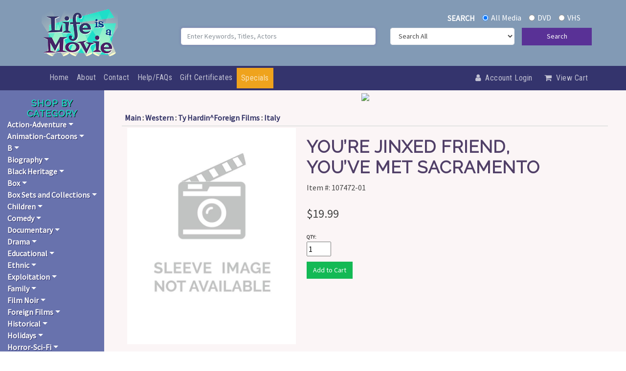

--- FILE ---
content_type: text/html
request_url: https://www.lifeisamovie.com/cgi/display.cgi?item_num=107472-01
body_size: 521527
content:
<!doctype html>
<!--[if IE 7]>        <html class="no-js  lt-ie10 lt-ie9 lt-ie8 ie7" lang="en"> <![endif]-->
<!--[if IE 8]>        <html class="no-js lt-ie10 lt-ie9 ie8" lang="en"> <![endif]-->
<!--[if IE 9]>        <html class="no-js lt-ie10 ie9" lang="en"> <![endif]-->
<!--[if gt IE 8]><!--> <html class="no-js" lang="en"> <!--<![endif]-->

<HEAD>
<title> YOU’RE JINXED FRIEND, YOU’VE MET SACRAMENTO (107472-01) lifeisamovie.com</title>

<link rel="canonical" href="https://www.lifeisamovie.com/cgi/display.cgi?item_num=107472-01&title=-YOU%92RE-JINXED-FRIEND%2C-YOU%92VE-MET-SACRAMENTO"/>  
<meta name="description" content="1970 - A peaceful cowboy is forced into a showdown with a notorious town boss and his gang of thugs. Thinks get sticky when the boss kidnaps the cowboy’s kids and holds them hostage! Mucho action foll...">
<meta name="keywords" content=", YOU’RE JINXED FRIEND, YOU’VE MET SACRAMENTO, lifeisamovie">
<meta NAME="resource-type" CONTENT="document">
<meta NAME="revisit-after" CONTENT="7 days">
<meta name="copyright" content="copyright 1970, lifeisamovie.com All rights reserved.">

<meta property="og:title" content=" YOU’RE JINXED FRIEND, YOU’VE MET SACRAMENTO (107472-01)" />
<meta property="og:type" content="website" />
<meta property="og:url" content="https://www.lifeisamovie.com/cgi/display.cgi?item_num=107472-01&title=-YOU%92RE-JINXED-FRIEND%2C-YOU%92VE-MET-SACRAMENTO" />
<meta property="og:image" content="https://images.smartcart.com/lifeisamovie/images/nopic.jpg" />
<meta property="og:description" content="1970 - A peaceful cowboy is forced into a showdown with a notorious town boss and his gang of thugs. Thinks get sticky when the boss kidnaps the cowboy’s kids and holds them hostage! Mucho action foll..." />
<!-- Piwik -->
<script type="text/javascript">
  var _paq = _paq || [];
// //   _paq.push(["setDomains", ["*.smartcart.com","*.lifeisamovie.com"]]);
_paq.push(['setEcommerceView',"107472-01","YOU’RE JINXED FRIEND, YOU’VE MET SACRAMENTO","",19.99]);

</script>
<META HTTP-EQUIV="CONTENT-TYPE" CONTENT="text/html;  charset=iso-8859-1">

<script>
   if(window.location.protocol != 'https:') {
      location.href = location.href.replace("http://", "https://");
    }
</script>

     <meta charset="utf-8">
    <meta name="viewport" content="width=device-width, initial-scale=1.0, shrink-to-fit=no">
    <title>Classic Movies and Television Shows</title>
    <meta property="og:image" content="https://www.lifeisamovie.com/assets/img/OG-Logo.png">
    <meta name="description" content="With thousands of titles available, Life Is a Movie carries a treasure trove of classic movies and TV shows. We offer a plethora of selections including Cult Favorites, Film Noir, Silent Movies, Spaghetti Westerns, Independent Films, Foreign Films, Collector's Box Sets, and more!">
    <meta property="og:type" content="website">
    <link rel="apple-touch-icon" type="image/png" sizes="180x180" href="https://www.lifeisamovie.com/assets/img/favicon-180.png?h=e9dbad5acca3a7287f5ab25a16447f1c">
    <link rel="icon" type="image/png" sizes="16x16" href="https://www.lifeisamovie.com/assets/img/favicon-16.png?h=12147a06d82ed61607978d9c4e659175">
    <link rel="icon" type="image/png" sizes="32x32" href="https://www.lifeisamovie.com/assets/img/favicon-32.png?h=83417900e2dcd6e006430f8ee452e8fb">
    <link rel="icon" type="image/png" sizes="180x180" href="https://www.lifeisamovie.com/assets/img/favicon-180.png?h=e9dbad5acca3a7287f5ab25a16447f1c">
    <link rel="icon" type="image/png" sizes="192x192" href="https://www.lifeisamovie.com/assets/img/favicon-192.png?h=aaa79a868a10d157107c6e284cb357a8">
    <link rel="icon" type="image/png" sizes="512x512" href="https://www.lifeisamovie.com/assets/img/favicon-512.png?h=c667376a4774c67d165d7889d387590a">
    <link rel="stylesheet" href="https://www.lifeisamovie.com/assets/bootstrap/css/bootstrap.min.css?h=2410e017e1ffd7ca8487bf3b79a8216a">
    <link rel="manifest" href="https://www.lifeisamovie.com/manifest.json?h=b3de91d6915bb63ea4f4b13430bcada8">
    <link rel="stylesheet" href="https://fonts.googleapis.com/css?family=Pacifico">
    <link rel="stylesheet" href="https://fonts.googleapis.com/css?family=Raleway">
    <link rel="stylesheet" href="https://fonts.googleapis.com/css?family=Roboto+Condensed">
    <link rel="stylesheet" href="https://fonts.googleapis.com/css?family=Source+Sans+Pro">
    <link rel="stylesheet" href="https://www.lifeisamovie.com/assets/fonts/font-awesome.min.css?h=c1c8b08f8e093bbf2ff10464a2cce6e7">
    <link rel="stylesheet" href="https://www.lifeisamovie.com/assets/css/styles.min.css?h=fd237dd821928f9a3ba558e0005566f0">
    <link rel="stylesheet" href="https://cdnjs.cloudflare.com/ajax/libs/animate.css/3.5.2/animate.min.css">

	
	
	<style>
	
nav#sidebar ul.list-unstyled.components li a.dropdown-toggle {
color: #fff;
font-weight: 600;
text-shadow: 1px 1px #34346d;
}

li a.cib {
color: rgba(255,255,255,.7) !important;
letter-spacing: .5px;
font-size: 14px !important;
padding-left: 6px !important;

}

li a.cib:hover {
color: rgba(255,255,255) !important;
}

.card-columns {
column-count: 4 !important;
}

@media screen and (max-width: 900px) {
  .card-columns {
    column-count: 2 !important;
  }
}

@media screen and (max-width: 420px) {
  .card-columns {
    column-count: 1 !important;
  }
}


h4.card-title {
font-size: 16px !important;
}

.speclink {
background-color: #fff;
padding: 0px 6px;
border:1px solid #34346d;

}
	
	
ul#mobilemenu.list-unstyled.components a {
color: rgba(255,255,255,.7) !important;

}
	
ul#mobilemenu.list-unstyled.components a:hover {
color: rgba(255,255,255) !important;
}

	
	</style>

<!-- Piwik -->
<script type="text/javascript">
  var _paq = _paq || [];
  _paq.push(["setDomains", ["*lifeisamovie.com"]]);
  _paq.push(['trackPageView']);
  _paq.push(['enableLinkTracking']);
  (function() {
    var u="//analytics.smartcart.com/";
    _paq.push(['setTrackerUrl', u+'piwik.php']);
    _paq.push(['setSiteId', '67']);
    var d=document, g=d.createElement('script'), s=d.getElementsByTagName('script')[0];
    g.type='text/javascript'; g.async=true; g.defer=true; g.src=u+'piwik.js'; s.parentNode.insertBefore(g,s);
  })();
</script>
<noscript><p><img src="//analytics.smartcart.com/piwik.php?idsite=67" style="border:0;" alt="" /></p></noscript>
<!-- End Piwik Code -->
<style type="text/css">

#nameofstore {
color: #ffffff;
position: relative;
left: 125px;
top: 55px;
font-family: "arial black";
font-size: 22px;
max-width: 400px;

}

#subtitle {

width: 100%;
max-width: 400px;
color: #E4AB00;
position: relative;
left: 137px;
top: 55px;
font-family: "microsoft sans serif, helvetica";
font-size: 16px;

}

.show-menu {
color: #ffffff;

}

.sinput {
// font-size: 12px;
// border: 1px solid #003366;
// background-image: url("//www.smartcart.com/themes5/framesets/Responsive_Dark/img/formbg.png");
width: 170px;
    background: none repeat scroll 0% 0% #FFF;
    height: 30px;
    border: 1px solid #C1C1C1;
    padding: 0px 1%;
    box-sizing: border-box;
    margin: 0px;
    font-family: Georgia;
    font-size: 14px;
    font-weight: normal;
    color: #333;
    line-height: normal;
}

.sinput:hover {
    border: 1px solid #0099CC;
    background: #FFFFFF;
}

.smct-left-column {
//    padding-left: 5px;
}

.nav a, .nav a:visited {
display: block;
position: relative;
text-align: left;
font-family: arial, sans-serif;
font-size: 12px;
font-weight: bold;
text-decoration: none;
        -webkit-border-radius: 5px; /* Android 2.1 */
        border-radius: 5px;
        padding: 10px;
        margin: 0px 5px 0px 5px;

}


#menu2 ul li a  {
    background: url('//www.smartcart.com/themes5/framesets/Responsive_Dark/img/menu_div.png') no-repeat scroll right center transparent;
    vertical-align: baseline;
}
#menu2 ul li a, #menu2 ul li a:hover {
    border: 0px none;
    color: #FFF;
// background-color: #393939;
    text-shadow: 1px 1px 1px #000;
    line-height: 48px;
    font-family: "DroidSansRegular",Arial,sans-serif;
    font-size: 14px;
    padding-left: 15px;
    padding-right: 15px;
    text-transform: uppercase;
}

#menu2 ul li a, #menu2 ul li a:hover {
    display: block;
    line-height: 48px;
//    padding: 0px 10px;
    text-decoration: none;
    color: #FFF;
//    border-right: 1px solid #9FDBFF;
}

#menu2 ul li a:hover {
   color: #FFF;
   text-shadow: 1px 1px 1px #000;
   background: url('//www.smartcart.com/themes5/framesets/Responsive_Dark/img/mhover.png') repeat-x scroll 0% 0% #000;
}

#menu2 ul {
    list-style-type: none;
}

ol, ul {
    list-style: none outside none;
}

    #menu2 {

      width:100%;
      font-size:12px;
      font-weight:normal;
      line-height:normal;
//          border-bottom:1px solid #24618E;
	z-index: 1000;
      }
    #menu2 ul {
      float:right;
          margin:0px;
          padding:5px 1px 8px 0px;
          list-style:none;
      }
    #menu2 li {
      display:inline;
      margin:0px;
      padding:0px;
      }
    #menu2 a {
      float:left;
      margin:1px;
          margin-bottom: 0px;
      padding:0px 0px 0px 5px;
      text-decoration:none;
      }
    #menu2 a span {
      float:left;
      display:block;
      padding:6px 15px 4px 7px;
      color:#24618E;
      }
    /* Commented Backslash Hack hides rule from IE5-Mac \*/
    #menu2 a span {float:none;}
    /* End IE5-Mac hack */
    #menu2 a:hover span {
      color:#FFF;
      }
    #menu2 a:hover {
      background-position:0% -42px;
      }
    #menu2 a:hover span {
      background-position:100% -42px;
      }

#menu2, .mainbg, .hidden2 {
background-image: url("//www.smartcart.com/themes5/framesets/Responsive_Dark/img/menu_bg.png");
background-repeat: repeat-x;
background-color: #393939;
}

.topheader {
background-image: url("//www.smartcart.com/themes5/framesets/Responsive_Dark/img/topheader.jpg");
}

.topmenubg {
width: 100%;
margin-left: 0px;
background-color: #6699FF;
text-align:right;
}

.tborder {
border: solid #003366 1px;
}

.sidebg {
width: 200px;
background-image: url("//www.smartcart.com/themes5/framesets/Responsive_Dark/img/sidebg.jpg");
background-repeat: repeat-x;
// background-color: #ffffff;
padding-top:6px;
}

.mainbgtop {
// background-image: url("//www.smartcart.com/themes5/framesets/Responsive_Dark/img/mainbgtop.png");
// background-repeat: repeat-x;
background-color: #FFFFFF;
// padding: 0px;
}

.tborderfoot {
// border: solid #003366 1px; border-top: 0px;
}

.bottombg {
// background-image: url("//www.smartcart.com/themes5/framesets/Responsive_Dark/img/footer_bg.png");
background-repeat: repeat-x;
color: #ffffff;
padding: 10px;
}

.brdrlr, #menu2 {
border: 0px;
border-left: solid #003366 0px;
border-right: solid #003366 0px;
}

ul.smct-nav {
   margin-left: 0px;
   text-align: left;

}

ul.smct-navsub {
   margin-left: 0px;
   text-align: left;
   line-height: 20px;
   list-style:none;
   padding: 0px;
   margin: 0px 0px 10px 15px;
}

.collapse_obj {

transition: all .5s;
-moz-transition: all .5s; /* Firefox 4 */
-webkit-transition: all .5s; /* Safari and Chrome */
-o-transition: all .5s; /* Opera */

}

#cartmenu a {
    color: #FFF;
}

#cartmenu li a {
    text-transform: uppercase;
    font-size: 14px;
}
#cartmenu ul li a, #cartmenu ul li a:hover {
    text-shadow: 1px 1px 1px #000;
    	float:right;
	margin:0px;
}

#cartmenu ul li a, #cartmenu ul li a:hover {
    display: block;
    line-height: 40px;
    padding: 0px 8px;
    font-weight: bold;
    text-decoration: none;
    color: #FFF;
}

#cartmenu ul li a:hover {
   text-shadow: 1px 1px 1px #000;
   background-color: #373737;
}

#cartmenu a, {
    margin: 0px;
    padding: 0px;
    border: 0px none;
    font: inherit;
    vertical-align: baseline;
}

#cartmenu ul {
    list-style-type: none;
}
#cartmenu ol, ul {
    list-style: none outside none;
}

A.linky:link {
// color: #ffffff;
}
A.linky:visited {
// color: #ffffff;
}
A.linky:hover {
// text-decoration: none;
// color: #ffffff;
}
A.linky:active {
// color: #ffffff;
}

    @media only screen and (max-width: 640px) {

	#nameofstore { left: 20px !important; top: 63px !important;  border:0px solid yellow; font-size:18px !important; white-space: nowrap !important;}
	#subtitle { position: relative; left: 32px !important; top: 63px !important;  font-size: 16px !important; white-space: nowrap !important;}
	.bmarkdiv {  margin-left: 20px !important;  }

	#searchdiv { margin-top: 33px !important; }
	.sinput { height: 25px !important; width:150px !important;  }
    }
    
    @media only screen and (max-width: 385px) {
        #nameofstore { left: 10px !important; top: 48px !important;  border:0px solid yellow; font-size:18px !important; white-space: nowrap !important;}
        #subtitle { position: relative; left: 22px !important; top: 48px !important;  font-size: 14px !important; white-space: nowrap !important;}
	.sinput { height:27px !important; }
    }

</style>

<script src=../member.js></script>

<SCRIPT LANGUAGE = "JavaScript">

<!-- 


//      - - - - - - - - SmartCart(tm) Shopping Cart System JavaScript - SmartCart, llc 1995-2020 - - - - - - - -      

var cookiepath = "/";
var custid = ""+GetCookie("custid")+"";
var cartstatus = ""+GetCookie("cartstatus")+"";

if (cartstatus != "temp") cartstatus = "";

if ((!custid) || (custid == null) || (custid == "null")) {
                SetCookie("custid","406006.4143", null,cookiepath);
                SetCookie("cartstatus","temp", null,cookiepath);
                SetCookie("auth","8870f6e708db8c1c329b0d9c2b9820de", null,cookiepath);
                var custid = ""+GetCookie("custid")+"";
                var cartstatus = ""+GetCookie("cartstatus")+"";
}


    browserName = navigator.appName; 
    	browserVer = parseInt(navigator.appVersion); 
    
         if ((browserName == "Netscape" && browserVer >= 3) || (browserName == "Microsoft Internet Explorer" && browserVer >= 4) || (browserName == "Opera")) version = "n3";
         else version = "n2";

function grab_account() {
        if((custid != null) && (cartstatus != "temp"))
        document.write("<div class=inform style='font-size: 9pt;' align=right>Account: <a href=https://www.lifeisamovie.com/cgi/memberindex.cgi>"+custid+"</a><br><font size=-2>\(<a OnClick='return confirm_logout\(\)' href='javascript:logout2\(\);'>Logout</a>\)</font></div>");
}

function logout2() {
                SetCookie("custid","406006.4143", null,cookiepath);
                SetCookie("cartstatus","temp", null,cookiepath);
                SetCookie("auth","8870f6e708db8c1c329b0d9c2b9820de", null,cookiepath);
                alert('You have been successfully logged out of the system.');
                top.location.href = 'https://www.lifeisamovie.com';
}

function confirm() {  
 }	

function pricing() {

	if (version == "n3") {

	ap = document.item_form.avail.value;



	} // end of if n3 statement

} // end of pricing function

function which_browser() {

 document.write('<input type=hidden name=avail value="oneitemonly::1.5::0::b4d5c1e739c60591ef35193377ededbe::">'); 
document.write('</tr><tr>');
                document.write('<td valign=top nowrap><input name=pricefield1 type=hidden id=pricefield1 readonly=true class=reg style="border:none; padding: 2px; margin: 5px; background: transparent;" value="19.99" size="5" OnFocus="pricing()" OnBlur="pricing()"><input type=hidden name=price value="19.99" size=7></font></td>');


}

        if(GetCookie("custid") == null) { 
// SetCookie("test","pass"); 
//	   if (GetCookie('test') == null) alert('You do not have your "cookies" enabled. You need to have a cookie compatible browser to shop our site. To fix this you need to go to your preferences and enable your browser to "accept all cookies", then reload/refresh this entire frameset. This message will not appear when your browser\'s settings are set correctly.\n\nInternet Explorer 6 Users: If you are seeing this message you must click on the privacy alert icon in your task bar, below. A pop-up window will come up. Then double click on any of the www.smartcart.com lines, then select "Always allow this site to use cookies". Then click OK. You need to do this before you begin shopping so you do not loose any items in your cart.');	
        }



function review_form() {

if (version == 'n2') open('reviewlist.cgi?item_num=107472-01', 'interactive','toolbar=no,directories=no,menubar=no,resizable=no,scrollbars=yes,status=no,height=280,width=630');
else open('reviewlist.cgi?item_num=107472-01', 'interactive','toolbar=no,directories=no,menubar=no,resizable=no,scrollbars=yes,status=no,height=256,width=600');

        // window.blur();

}

// -->

</SCRIPT>
	<script src="../smartadmin/tabs.js" type="text/javascript"></script>
       <link rel="stylesheet" href="../smartadmin/tabs.css" type="text/css" media="print, projection, screen">
        <!-- Additional IE/Win specific style sheet (Conditional Comments) -->
        <!--[if lte IE 7]>
        <link rel="stylesheet" href="../smartadmin/tabs.ie.css" type="text/css" media="projection, screen">
        <![endif]-->


<style type="text/css">

#cartcontrols tr {
        background: none;
}

.smaller { font-size: 8pt; }

.tiny { font-size: 9px; }

.attn { font-size: 11px; font-weight: bold; background-color: #ffffff; border: 1px solid #373737; color: #aa0000; padding: 2px; vertical-align: super; border-radius: 8px; -moz-border-radius: 8px;-webkit-border-radius: 8px; }

.attn.new {
   position:absolute; top: 5px; left: 5px;
}

.buttonTheme {

        position: relative;
        padding:0px;
        border: none;
        overflow: hidden;
        width: 225px;
        background: none;
        float: left;
	max-height: 170px;
}

div[class*="buttonTheme"]:hover {
    cursor: pointer;
}

.attn.sale {
   position:absolute; top: 5px; right: 5px;
}

.mainpg { padding-top: 4px;  text-align: left; } 

.clearfix { clear: both;  }

ul#thumblist{display:block;}
ul#thumblist li{float:left;margin-right:2px;list-style:none;}
ul#thumblist li a{display:block;border:1px solid #CCC;}
ul#thumblist li a.zoomThumbActive{
    border:1px solid red;
}
.gallthumb { width: 70px; }

.zoomWindow, .zoomWindowContainer, {
//	width: 100% !important;
}


h3 { margin: 0px; }

hr { margin-top:0px; }

/*Change the colour*/ 

/* custom scroll bar */ 
#gallery_01::-webkit-scrollbar { width: 12px; height: 8px;} 
/* Track */ 
#gallery_01::-webkit-scrollbar-track { -webkit-box-shadow: inset 0 0 6px rgba(0,0,0,0.3);
-webkit-border-radius: 10px; border-radius: 10px; } 
/* Handle */ 
#gallery_01::-webkit-scrollbar-thumb { -webkit-border-radius: 10px; border-radius: 10px; background: grey; 
-webkit-box-shadow: inset 0 0 6px rgba(0,0,0,0.5); } 
#gallery_01::-webkit-scrollbar-thumb:window-inactive { background: rgba(255,0,0,0.4); }

.active img { border:1px solid #333333; }

#gallery_01 .active, .selectcontainer .active { border:1px solid red !important; }

.selectcontainer {
  width:270px;
  max-width:100%;
//  border:1px solid #cccccc;
//  overflow: auto;
}

.attr, .attr2 {
  max-width:100%;
//  float:left;
display: inline-block;
  margin: 3px;
  padding: 3px;
  min-width:30px;
  text-align: center;
  cursor: pointer;
  border:1px solid #cccccc;
  border-radius: 2px;
object-fit: contain;
}

.thumb {       
//	    -webkit-box-shadow: px 6px 6px -6px black;
//            -moz-box-shadow: px 6px 6px -6px black;
//                 box-shadow: px 6px 6px -6px black;
}

.smgallery { margin: 0 0 60px; background: #fff; border: 8px solid #fff; position: relative; -webkit-border-radius: 4px; -moz-border-radius: 4px; -o-border-radius: 4px; border-radius: 4px; -webkit-box-shadow: 0 1px 4px rgba(0,0,0,.2); -moz-box-shadow: 0 1px 4px rgba(0,0,0,.2); -o-box-shadow: 0 1px 4px rgba(0,0,0,.2); box-shadow: 0 1px 4px rgba(0,0,0,.2); zoom: 1; }

// .smgallery .slider img {width: 100%; display: block;}

.gradient_green {
  background: -webkit-linear-gradient(#009900, #5BBE5B); /* For Safari 5.1 to 6.0 */
  background: -o-linear-gradient(#009900, #5BBE5B); /* For Opera 11.1 to 12.0 */
  background: -moz-linear-gradient(#009900, #5BBE5B); /* For Firefox 3.6 to 15 */
  background: linear-gradient(#009900, #5BBE5B); /* Standard syntax */

} 


/* Note: Design for a width of 480px */

		.tip {
			background: #eee;
			border: 1px solid #ccc;
			padding: 10px;
			margin-left: 5px;
			border-radius: 8px;
			box-shadow: 0 5px 10px rgba(0, 0, 0, 0.2);
			font-size: 1.2em;
			position: relative;
			width: auto;
		}

		/* top */
		.tip:before {
			position: absolute;
			top: -7px;
			left: 98px;
			display: inline-block;
			border-right: 7px solid transparent;
			border-bottom: 7px solid #eee;
			border-left: 7px solid transparent;
			border-bottom-color: rgba(0, 0, 0, 0.2);
			content: '';
		}

		.tip:after {
			position: absolute;
			top: -6px;
			left: 99px;
			display: inline-block;
			border-right: 6px solid transparent;
			border-bottom: 6px solid #eee;
			border-left: 6px solid transparent;
			content: '';
		}

		/* left */
		.tip.left:before {
			border-top: 7px solid transparent;
			border-right: 7px solid #eee;
			border-bottom: 7px solid transparent;
			border-right-color: rgba(0, 0, 0, 0.2);
			left: -14px;
			top: 20px;
		}

		.tip.left:after {
			border-top: 6px solid transparent;
			border-right: 6px solid #eee;
			border-bottom: 6px solid transparent;
			left: -12px;
			top: 21px;
		}

</style>
<style>

.buttonTheme {

        position: relative;
        padding:0px;
        border: none;
        overflow: hidden;
        width: 225px;
        background: none;
}

div.buttonTheme:hover {
    cursor: pointer;
}


.buttonText {
 
  font-family: Verdana, Arial, sans-serif;
  font-size: 11px;
  font-weight: bold;
        position: absolute;
        bottom: 0px;
        width:100%;
        max-width: 100%;
        left: 0px;
        background-color: #ffffff;
        opacity: .8;
        text-align: left;
        padding: 3px;
}
</style>

<LINK REL=STYLESHEET TYPE="text/css" HREF="https://www.lifeisamovie.com/master.css" MEDIA="screen" >

<script>
<!-- //
$(document).ready(function(){ 
	$('#container-1').tabs({ fxSlide: true, fxFade: true, fxSpeed: 'normal' });
$(".attr,.attr2").on("click",function(){
                var clase = $(this).attr("class");
                $("." + clase).removeClass("active");
                $(this).addClass("active");
            });
});
img= new Image();
img.src="https://images.smartcart.com/lifeisamovie/images/nopic.jpg";
function checkimgsize() {

var theImageWidth = img.width;
var theImageHeight = img.height;

}
// -->
</script>
<style>
/* General Table Style */
table.responsivetable {
// width: 100%;
border-collapse: collapse;
}
.responsivetable tr:nth-of-type(odd) {
// background-color: #fff;
}
.responsivetable thead tr td {
// background-color: #d0d8fb;
// color: #3d107b;
font-weight: bold;
height: 34px;
}
.responsivetable td, .responsivetable th {
padding: 3px 0px;
cellspacing: 2px;
// border: 1px solid #ccc;
text-align: left;
height: auto;
}


@media only screen and (max-width: 1205px) {
#maingallery, #titleinfo { width: 450px !important; margin: 0px !important; }
}

@media only screen and (max-width: 1000px) {
#maingallery, #titleinfo { width: 360px !important; margin: 0px !important; }
}

@media only screen and (max-width: 750px) {
#maingallery, #titleinfo { width: 100% !important; margin: 0px !important; }
#titleinfo { width: 90% !important; }
// #maindiv { width: 85%; }
}

@media only screen and (max-width: 644px) {
#orderhas { width: 470px !important; }
#catTracks { padding-left: 3px !important;  }
#maindiv { width: 100%; }
}

@media only screen and (max-width: 575px) {
#maingallery, #titleinfo { width: 470px !important; margin: 0px !important; }
#maindiv { width: 100%; }
}

@media only screen and (max-width: 490px) {
#maingallery, #titleinfo, #orderhas { width: 380px !important; margin: 0px !important; }
#maindiv  { width: 85%; }
.selectcontainer { width:345px !important;  }
}

@media only screen and (max-width: 400px) {
#maingallery, #titleinfo, #orderhas { width: 360px !important; margin: 0px !important; }
#maindiv { width: 80%; }
}

@media only screen and (max-width: 360px) {
#maingallery, #titleinfo { width: 310px !important; margin: 0px !important; }
#orderhas { width: 300px !important; }
.responsivetable td, .responsivetable th { padding: 0px !important; }
#maindiv { width: 70%; }
.selectcontainer { width:320px !important;  }
}

@media only screen and (max-width: 300px) {
#maingallery, #titleinfo, #orderhas { width: 270px !important; margin: 0px !important; }
#maindiv { width: 63%; }
.selectcontainer { width:270px !important;  }
}

/* Make Table Responsive --- */
@media only screen and (max-width: 760px), (min-device-width: 768px) and (max-device-width: 1024px)  {

.responsivetable table, .responsivetable thead, .responsivetable th, .responsivetable tr, .responsivetable td {
display: block;
}
/* Hide table headers (but not display:none, for accessibility) */
.responsivetable thead tr {
position: absolute;
top: -9999px;
left: -9999px;
}
.responsivetable tr {
// border: 1px solid #ccc;
}
.responsivetable td {
/* Behave like a row */
border: none;
padding-left: .5%;
border-bottom: 1px solid #fff;
position: relative;
}
.responsivetable td:before {
/* Now, like a table header */
position: absolute;
/* Top / left values mimic padding */
top: 6px; left: 6px;
width: 45%;
padding-right: 10px;
white-space: nowrap;
}

/* ID to hide table header on smaller devices */
#no-headings .responsivetable td {
padding-left: 0; }
#no-headings .responsivetable td:before  {
display: none; }

}/* End responsive query */
</style>
</head>
<body>
    <div class="container-dark" style="background: #829ab5;">
        <div class="container">
            <div class="row">
                <div class="col-md-4 col-lg-3 col-xl-3 logoarea"><a class="navbar-brand" href="#" style="text-align: center;"><img class="tada animated toplogo" src="/assets/img/life-is-a-movie-logo-web.png?h=a5f329cfc53f2194034e5886699be8e1" style="height: 100px;margin: 12px 0px;text-align: center;" alt="Life Is a Movie - Classic Movies and Television Shows"></a></div>
                <div class="col-md-8 col-lg-9 col-xl-9 mr-auto">
				<form name="first" method="POST" action="https://www.lifeisamovie.com/cgi/search.cgi">
                    <div class="form-group">
                        <div class="row">
						
                            <div class="col text-right col-12 mx-1 mt-4"><label style="margin: 0px 12px;color: var(--white); font-weight:900;" for="Search">SEARCH</label>
                                <div class="form-check form-check-inline"><input class="form-check-input" type="radio" id="formCheck-1" name="terms4" value="" checked="" label="allmedia"><label class="form-check-label shadow-none" for="allmedia" style="color: var(--white); font-weight: 500;">All Media</label></div>
                                <div class="form-check form-check-inline"><input class="form-check-input" type="radio" id="formCheck-2" name="terms4" value="dvd"><label class="form-check-label" for="dvd" style="color: var(--white);">DVD</label></div>
                                <div class="form-check form-check-inline"><input class="form-check-input" type="radio" id="formCheck-3" name="terms4" value="vhs"><label class="form-check-label" for="vhs" style="color: var(--white);">VHS</label></div>
                            </div>
                            <div class="col text-right col-md-12 my-2">
                                <div class="row">
                                    <div class="col col-md-6 mb-3 col-12"><input class="border rounded float-right form-control" type="search" autocomplete="on" autofocus="" name="terms" placeholder="Enter Keywords, Titles, Actors"></div>
                                    <div class="col col-md-4 col-9"><select name="terms2" class="border rounded float-right form-control">
                                            
                                                <option value="" selected="">Search All</option>
                                                <option value="1">Title</option>
                                                <option value="31">Actor</option>
												<option value="15">Director</option>
                                       
                                        </select></div>
                                    <div class="col col-md-2 col-3 p-md-0"><button class="btn btn-primary float-right btn-block p-md-0" style="height: 36px;" type="submit">Search</button></div> 
                                </div>
                            </div>
							 
 
 </div>
                    </div>
 


 </div>
 </form>
            </div>
        </div>
    </div>
    <div class="sticky-top">
        <div class="container-fluid" style="color: var(--white);background: #34346d;">
            <div class="row">
                <div class="col col-md-12 pr-0">
                    <nav class="navbar navbar-light navbar-expand-md py-1 navbar-dark">
                        <div class="container"><button data-toggle="collapse" class="navbar-toggler navbar-dark" data-target="#navcol-1"><span class="sr-only">Toggle navigation</span><span class="navbar-toggler-icon"></span></button>
                            <div class="collapse navbar-collapse" id="navcol-1">
                                <ul class="navbar-nav">
                                    <li class="nav-item"><a class="nav-link" href="https://www.lifeisamovie.com/">Home</a></li>
									<li class="nav-item dropdown d-lg-none"><a class="nav-link dropdown-toggle" data-toggle="collapse"  href="#mobilemenu" aria-expanded="false">Shop</a>
									 <ul class="list-unstyled components collapse" id="mobilemenu">
	<li><a href="#subcatmenu0" data-toggle="collapse" aria-expanded="false" class="dropdown-toggle">Action-Adventure</a>		<ul class="collapse list-unstyled" id="subcatmenu0">
		<li><a class=cib href="https://www.lifeisamovie.com/cgi/search.cgi?terms=Action%2DAdventure::Action&category=Action%2DAdventure+:+Action">Action</a></li>
		<li><a class=cib href="https://www.lifeisamovie.com/cgi/search.cgi?terms=Action%2DAdventure::Adventure&category=Action%2DAdventure+:+Adventure">Adventure</a></li>
		<li><a class=cib href="https://www.lifeisamovie.com/cgi/search.cgi?terms=Action%2DAdventure::African%5FJungle&category=Action%2DAdventure+:+African%5FJungle">African Jungle</a></li>
		<li><a class=cib href="https://www.lifeisamovie.com/cgi/search.cgi?terms=Action%2DAdventure::Air&category=Action%2DAdventure+:+Air">Air</a></li>
		<li><a class=cib href="https://www.lifeisamovie.com/cgi/search.cgi?terms=Action%2DAdventure::Animals&category=Action%2DAdventure+:+Animals">Animals</a></li>
		<li><a class=cib href="https://www.lifeisamovie.com/cgi/search.cgi?terms=Action%2DAdventure::Arabian%5FNights&category=Action%2DAdventure+:+Arabian%5FNights">Arabian Nights</a></li>
		<li><a class=cib href="https://www.lifeisamovie.com/cgi/search.cgi?terms=Action%2DAdventure::Automobiles&category=Action%2DAdventure+:+Automobiles">Automobiles</a></li>
		<li><a class=cib href="https://www.lifeisamovie.com/cgi/search.cgi?terms=Action%2DAdventure::Boats&category=Action%2DAdventure+:+Boats">Boats</a></li>
		<li><a class=cib href="https://www.lifeisamovie.com/cgi/search.cgi?terms=Action%2DAdventure::Bruce%5FLee&category=Action%2DAdventure+:+Bruce%5FLee">Bruce Lee</a></li>
		<li><a class=cib href="https://www.lifeisamovie.com/cgi/search.cgi?terms=Action%2DAdventure::Crime&category=Action%2DAdventure+:+Crime">Crime</a></li>
		<li><a class=cib href="https://www.lifeisamovie.com/cgi/search.cgi?terms=Action%2DAdventure::Disaster&category=Action%2DAdventure+:+Disaster">Disaster</a></li>
		<li><a class=cib href="https://www.lifeisamovie.com/cgi/search.cgi?terms=Action%2DAdventure::Espionage&category=Action%2DAdventure+:+Espionage">Espionage</a></li>
		<li><a class=cib href="https://www.lifeisamovie.com/cgi/search.cgi?terms=Action%2DAdventure::Family&category=Action%2DAdventure+:+Family">Family</a></li>
		<li><a class=cib href="https://www.lifeisamovie.com/cgi/search.cgi?terms=Action%2DAdventure::Far%5FNorth&category=Action%2DAdventure+:+Far%5FNorth">Far North</a></li>
		<li><a class=cib href="https://www.lifeisamovie.com/cgi/search.cgi?terms=Action%2DAdventure::Foreign%5FLegion&category=Action%2DAdventure+:+Foreign%5FLegion">Foreign Legion</a></li>
		<li><a class=cib href="https://www.lifeisamovie.com/cgi/search.cgi?terms=Action%2DAdventure::Forest&category=Action%2DAdventure+:+Forest">Forest</a></li>
		<li><a class=cib href="https://www.lifeisamovie.com/cgi/search.cgi?terms=Action%2DAdventure::Frontier&category=Action%2DAdventure+:+Frontier">Frontier</a></li>
		<li><a class=cib href="https://www.lifeisamovie.com/cgi/search.cgi?terms=Action%2DAdventure::Hercules&category=Action%2DAdventure+:+Hercules">Hercules</a></li>
		<li><a class=cib href="https://www.lifeisamovie.com/cgi/search.cgi?terms=Action%2DAdventure::Historical&category=Action%2DAdventure+:+Historical">Historical</a></li>
		<li><a class=cib href="https://www.lifeisamovie.com/cgi/search.cgi?terms=Action%2DAdventure::Horse%5FRacing&category=Action%2DAdventure+:+Horse%5FRacing">Horse Racing</a></li>
		<li><a class=cib href="https://www.lifeisamovie.com/cgi/search.cgi?terms=Action%2DAdventure::Jungle&category=Action%2DAdventure+:+Jungle">Jungle</a></li>
		<li><a class=cib href="https://www.lifeisamovie.com/cgi/search.cgi?terms=Action%2DAdventure::Man%5Fagainst%5FNature&category=Action%2DAdventure+:+Man%5Fagainst%5FNature">Man against Nature</a></li>
		<li><a class=cib href="https://www.lifeisamovie.com/cgi/search.cgi?terms=Action%2DAdventure::Martial%5FArts&category=Action%2DAdventure+:+Martial%5FArts">Martial Arts</a></li>
		<li><a class=cib href="https://www.lifeisamovie.com/cgi/search.cgi?terms=Action%2DAdventure::Miscellaneous&category=Action%2DAdventure+:+Miscellaneous">Miscellaneous</a></li>
		<li><a class=cib href="https://www.lifeisamovie.com/cgi/search.cgi?terms=Action%2DAdventure::Non%2DAfrican%5FJungle&category=Action%2DAdventure+:+Non%2DAfrican%5FJungle">Non-African Jungle</a></li>
		<li><a class=cib href="https://www.lifeisamovie.com/cgi/search.cgi?terms=Action%2DAdventure::North%5FAfrica&category=Action%2DAdventure+:+North%5FAfrica">North Africa</a></li>
		<li><a class=cib href="https://www.lifeisamovie.com/cgi/search.cgi?terms=Action%2DAdventure::Pirates&category=Action%2DAdventure+:+Pirates">Pirates</a></li>
		<li><a class=cib href="https://www.lifeisamovie.com/cgi/search.cgi?terms=Action%2DAdventure::Railroad&category=Action%2DAdventure+:+Railroad">Railroad</a></li>
		<li><a class=cib href="https://www.lifeisamovie.com/cgi/search.cgi?terms=Action%2DAdventure::Sea&category=Action%2DAdventure+:+Sea">Sea</a></li>
		<li><a class=cib href="https://www.lifeisamovie.com/cgi/search.cgi?terms=Action%2DAdventure::Serial&category=Action%2DAdventure+:+Serial">Serial</a></li>
		<li><a class=cib href="https://www.lifeisamovie.com/cgi/search.cgi?terms=Action%2DAdventure::Silent&category=Action%2DAdventure+:+Silent">Silent</a></li>
		<li><a class=cib href="https://www.lifeisamovie.com/cgi/search.cgi?terms=Action%2DAdventure::South%5FSeas&category=Action%2DAdventure+:+South%5FSeas">South Seas</a></li>
		<li><a class=cib href="https://www.lifeisamovie.com/cgi/search.cgi?terms=Action%2DAdventure::Space&category=Action%2DAdventure+:+Space">Space</a></li>
		<li><a class=cib href="https://www.lifeisamovie.com/cgi/search.cgi?terms=Action%2DAdventure::Stunts&category=Action%2DAdventure+:+Stunts">Stunts</a></li>
		<li><a class=cib href="https://www.lifeisamovie.com/cgi/search.cgi?terms=Action%2DAdventure::Sword%5Fand%5FSandals&category=Action%2DAdventure+:+Sword%5Fand%5FSandals">Sword and Sandals</a></li>
		<li><a class=cib href="https://www.lifeisamovie.com/cgi/search.cgi?terms=Action%2DAdventure::Tarzan&category=Action%2DAdventure+:+Tarzan">Tarzan</a></li>
		<li><a class=cib href="https://www.lifeisamovie.com/cgi/search.cgi?terms=Action%2DAdventure::Thriller&category=Action%2DAdventure+:+Thriller">Thriller</a></li>
		<li><a class=cib href="https://www.lifeisamovie.com/cgi/search.cgi?terms=Action%2DAdventure::War&category=Action%2DAdventure+:+War">War</a></li>
		<li><a class=cib href="https://www.lifeisamovie.com/cgi/search.cgi?terms=Action%2DAdventure::Zorro&category=Action%2DAdventure+:+Zorro">Zorro</a></li>
         </ul>
 </li>
	<li><a href="#subcatmenu1" data-toggle="collapse" aria-expanded="false" class="dropdown-toggle">Animation-Cartoons</a>		<ul class="collapse list-unstyled" id="subcatmenu1">
		<li><a class=cib href="https://www.lifeisamovie.com/cgi/search.cgi?terms=Animation%2DCartoons::Alice&category=Animation%2DCartoons+:+Alice">Alice</a></li>
		<li><a class=cib href="https://www.lifeisamovie.com/cgi/search.cgi?terms=Animation%2DCartoons::Anime&category=Animation%2DCartoons+:+Anime">Anime</a></li>
		<li><a class=cib href="https://www.lifeisamovie.com/cgi/search.cgi?terms=Animation%2DCartoons::Betty%5FBoop&category=Animation%2DCartoons+:+Betty%5FBoop">Betty Boop</a></li>
		<li><a class=cib href="https://www.lifeisamovie.com/cgi/search.cgi?terms=Animation%2DCartoons::Bugs%5FBunny&category=Animation%2DCartoons+:+Bugs%5FBunny">Bugs Bunny</a></li>
		<li><a class=cib href="https://www.lifeisamovie.com/cgi/search.cgi?terms=Animation%2DCartoons::Caillou&category=Animation%2DCartoons+:+Caillou">Caillou</a></li>
		<li><a class=cib href="https://www.lifeisamovie.com/cgi/search.cgi?terms=Animation%2DCartoons::Cartoons&category=Animation%2DCartoons+:+Cartoons">Cartoons</a></li>
		<li><a class=cib href="https://www.lifeisamovie.com/cgi/search.cgi?terms=Animation%2DCartoons::Caspar&category=Animation%2DCartoons+:+Caspar">Caspar</a></li>
		<li><a class=cib href="https://www.lifeisamovie.com/cgi/search.cgi?terms=Animation%2DCartoons::Casper&category=Animation%2DCartoons+:+Casper">Casper</a></li>
		<li><a class=cib href="https://www.lifeisamovie.com/cgi/search.cgi?terms=Animation%2DCartoons::Christmas&category=Animation%2DCartoons+:+Christmas">Christmas</a></li>
		<li><a class=cib href="https://www.lifeisamovie.com/cgi/search.cgi?terms=Animation%2DCartoons::Daffy%5FDuck&category=Animation%2DCartoons+:+Daffy%5FDuck">Daffy Duck</a></li>
		<li><a class=cib href="https://www.lifeisamovie.com/cgi/search.cgi?terms=Animation%2DCartoons::Dai%5FGuard&category=Animation%2DCartoons+:+Dai%5FGuard">Dai Guard</a></li>
		<li><a class=cib href="https://www.lifeisamovie.com/cgi/search.cgi?terms=Animation%2DCartoons::Dr%2E%5FSeuss&category=Animation%2DCartoons+:+Dr%2E%5FSeuss">Dr. Seuss</a></li>
		<li><a class=cib href="https://www.lifeisamovie.com/cgi/search.cgi?terms=Animation%2DCartoons::Fairy%5FTales&category=Animation%2DCartoons+:+Fairy%5FTales">Fairy Tales</a></li>
		<li><a class=cib href="https://www.lifeisamovie.com/cgi/search.cgi?terms=Animation%2DCartoons::Feature&category=Animation%2DCartoons+:+Feature">Feature</a></li>
		<li><a class=cib href="https://www.lifeisamovie.com/cgi/search.cgi?terms=Animation%2DCartoons::Felix%5Fthe%5FCat&category=Animation%2DCartoons+:+Felix%5Fthe%5FCat">Felix the Cat</a></li>
		<li><a class=cib href="https://www.lifeisamovie.com/cgi/search.cgi?terms=Animation%2DCartoons::Fleischer%5FColor%5FClassics&category=Animation%2DCartoons+:+Fleischer%5FColor%5FClassics">Fleischer Color Classics</a></li>
		<li><a class=cib href="https://www.lifeisamovie.com/cgi/search.cgi?terms=Animation%2DCartoons::Japanamation&category=Animation%2DCartoons+:+Japanamation">Japanamation</a></li>
		<li><a class=cib href="https://www.lifeisamovie.com/cgi/search.cgi?terms=Animation%2DCartoons::Japanimation&category=Animation%2DCartoons+:+Japanimation">Japanimation</a></li>
		<li><a class=cib href="https://www.lifeisamovie.com/cgi/search.cgi?terms=Animation%2DCartoons::Lancelot%5FLink%5FSecret%5FChimp&category=Animation%2DCartoons+:+Lancelot%5FLink%5FSecret%5FChimp">Lancelot Link Secret Chimp</a></li>
		<li><a class=cib href="https://www.lifeisamovie.com/cgi/search.cgi?terms=Animation%2DCartoons::Miscellaneous&category=Animation%2DCartoons+:+Miscellaneous">Miscellaneous</a></li>
		<li><a class=cib href="https://www.lifeisamovie.com/cgi/search.cgi?terms=Animation%2DCartoons::Pop%5FChance&category=Animation%2DCartoons+:+Pop%5FChance">Pop Chance</a></li>
		<li><a class=cib href="https://www.lifeisamovie.com/cgi/search.cgi?terms=Animation%2DCartoons::Popeye&category=Animation%2DCartoons+:+Popeye">Popeye</a></li>
		<li><a class=cib href="https://www.lifeisamovie.com/cgi/search.cgi?terms=Animation%2DCartoons::Porky%5FPig&category=Animation%2DCartoons+:+Porky%5FPig">Porky Pig</a></li>
		<li><a class=cib href="https://www.lifeisamovie.com/cgi/search.cgi?terms=Animation%2DCartoons::Private%5FSnafu&category=Animation%2DCartoons+:+Private%5FSnafu">Private Snafu</a></li>
		<li><a class=cib href="https://www.lifeisamovie.com/cgi/search.cgi?terms=Animation%2DCartoons::Private%5FSnuffy%5FSmith&category=Animation%2DCartoons+:+Private%5FSnuffy%5FSmith">Private Snuffy Smith</a></li>
		<li><a class=cib href="https://www.lifeisamovie.com/cgi/search.cgi?terms=Animation%2DCartoons::Sci%2DFi&category=Animation%2DCartoons+:+Sci%2DFi">Sci-Fi</a></li>
		<li><a class=cib href="https://www.lifeisamovie.com/cgi/search.cgi?terms=Animation%2DCartoons::Silent&category=Animation%2DCartoons+:+Silent">Silent</a></li>
		<li><a class=cib href="https://www.lifeisamovie.com/cgi/search.cgi?terms=Animation%2DCartoons::Superman&category=Animation%2DCartoons+:+Superman">Superman</a></li>
		<li><a class=cib href="https://www.lifeisamovie.com/cgi/search.cgi?terms=Animation%2DCartoons::Terrytoons&category=Animation%2DCartoons+:+Terrytoons">Terrytoons</a></li>
		<li><a class=cib href="https://www.lifeisamovie.com/cgi/search.cgi?terms=Animation%2DCartoons::Three%5FStooges&category=Animation%2DCartoons+:+Three%5FStooges">Three Stooges</a></li>
		<li><a class=cib href="https://www.lifeisamovie.com/cgi/search.cgi?terms=Animation%2DCartoons::Winky%2DDink%5Fand%5FYou&category=Animation%2DCartoons+:+Winky%2DDink%5Fand%5FYou">Winky-Dink and You</a></li>
         </ul>
 </li>
	<li><a href="#subcatmenu2" data-toggle="collapse" aria-expanded="false" class="dropdown-toggle">B</a> </li>
	<li><a href="#subcatmenu3" data-toggle="collapse" aria-expanded="false" class="dropdown-toggle">Biography</a>		<ul class="collapse list-unstyled" id="subcatmenu3">
		<li><a class=cib href="https://www.lifeisamovie.com/cgi/search.cgi?terms=Biography::Authors&category=Biography+:+Authors">Authors</a></li>
		<li><a class=cib href="https://www.lifeisamovie.com/cgi/search.cgi?terms=Biography::Composers&category=Biography+:+Composers">Composers</a></li>
		<li><a class=cib href="https://www.lifeisamovie.com/cgi/search.cgi?terms=Biography::Documentary&category=Biography+:+Documentary">Documentary</a></li>
		<li><a class=cib href="https://www.lifeisamovie.com/cgi/search.cgi?terms=Biography::Early%5FAmerican&category=Biography+:+Early%5FAmerican">Early American</a></li>
		<li><a class=cib href="https://www.lifeisamovie.com/cgi/search.cgi?terms=Biography::Entertainment&category=Biography+:+Entertainment">Entertainment</a></li>
		<li><a class=cib href="https://www.lifeisamovie.com/cgi/search.cgi?terms=Biography::Family&category=Biography+:+Family">Family</a></li>
		<li><a class=cib href="https://www.lifeisamovie.com/cgi/search.cgi?terms=Biography::Military&category=Biography+:+Military">Military</a></li>
		<li><a class=cib href="https://www.lifeisamovie.com/cgi/search.cgi?terms=Biography::Music&category=Biography+:+Music">Music</a></li>
		<li><a class=cib href="https://www.lifeisamovie.com/cgi/search.cgi?terms=Biography::Personalities&category=Biography+:+Personalities">Personalities</a></li>
		<li><a class=cib href="https://www.lifeisamovie.com/cgi/search.cgi?terms=Biography::Presidents&category=Biography+:+Presidents">Presidents</a></li>
		<li><a class=cib href="https://www.lifeisamovie.com/cgi/search.cgi?terms=Biography::Rulers&category=Biography+:+Rulers">Rulers</a></li>
		<li><a class=cib href="https://www.lifeisamovie.com/cgi/search.cgi?terms=Biography::Science%5Fand%5FMedicine&category=Biography+:+Science%5Fand%5FMedicine">Science and Medicine</a></li>
		<li><a class=cib href="https://www.lifeisamovie.com/cgi/search.cgi?terms=Biography::Sports&category=Biography+:+Sports">Sports</a></li>
         </ul>
 </li>
	<li><a href="#subcatmenu4" data-toggle="collapse" aria-expanded="false" class="dropdown-toggle">Black Heritage</a>		<ul class="collapse list-unstyled" id="subcatmenu4">
		<li><a class=cib href="https://www.lifeisamovie.com/cgi/search.cgi?terms=Black%5FHeritage::Animation%2DCartoons&category=Black%5FHeritage+:+Animation%2DCartoons">Animation-Cartoons</a></li>
		<li><a class=cib href="https://www.lifeisamovie.com/cgi/search.cgi?terms=Black%5FHeritage::Bessie%5FSmith&category=Black%5FHeritage+:+Bessie%5FSmith">Bessie Smith</a></li>
		<li><a class=cib href="https://www.lifeisamovie.com/cgi/search.cgi?terms=Black%5FHeritage::Bill%5FCosby&category=Black%5FHeritage+:+Bill%5FCosby">Bill Cosby</a></li>
		<li><a class=cib href="https://www.lifeisamovie.com/cgi/search.cgi?terms=Black%5FHeritage::Billie%5FHoliday&category=Black%5FHeritage+:+Billie%5FHoliday">Billie Holiday</a></li>
		<li><a class=cib href="https://www.lifeisamovie.com/cgi/search.cgi?terms=Black%5FHeritage::Cab%5FCalloway&category=Black%5FHeritage+:+Cab%5FCalloway">Cab Calloway</a></li>
		<li><a class=cib href="https://www.lifeisamovie.com/cgi/search.cgi?terms=Black%5FHeritage::Clarence%5FMuse&category=Black%5FHeritage+:+Clarence%5FMuse">Clarence Muse</a></li>
		<li><a class=cib href="https://www.lifeisamovie.com/cgi/search.cgi?terms=Black%5FHeritage::Documentary&category=Black%5FHeritage+:+Documentary">Documentary</a></li>
		<li><a class=cib href="https://www.lifeisamovie.com/cgi/search.cgi?terms=Black%5FHeritage::Dorothy%5FDandridge&category=Black%5FHeritage+:+Dorothy%5FDandridge">Dorothy Dandridge</a></li>
		<li><a class=cib href="https://www.lifeisamovie.com/cgi/search.cgi?terms=Black%5FHeritage::Duke%5FEllington&category=Black%5FHeritage+:+Duke%5FEllington">Duke Ellington</a></li>
		<li><a class=cib href="https://www.lifeisamovie.com/cgi/search.cgi?terms=Black%5FHeritage::Eartha%5FKitt&category=Black%5FHeritage+:+Eartha%5FKitt">Eartha Kitt</a></li>
		<li><a class=cib href="https://www.lifeisamovie.com/cgi/search.cgi?terms=Black%5FHeritage::Ella%5FFitzgerald&category=Black%5FHeritage+:+Ella%5FFitzgerald">Ella Fitzgerald</a></li>
		<li><a class=cib href="https://www.lifeisamovie.com/cgi/search.cgi?terms=Black%5FHeritage::Fred%5FWilliamson&category=Black%5FHeritage+:+Fred%5FWilliamson">Fred Williamson</a></li>
		<li><a class=cib href="https://www.lifeisamovie.com/cgi/search.cgi?terms=Black%5FHeritage::Gospel&category=Black%5FHeritage+:+Gospel">Gospel</a></li>
		<li><a class=cib href="https://www.lifeisamovie.com/cgi/search.cgi?terms=Black%5FHeritage::Herb%5FJeffries&category=Black%5FHeritage+:+Herb%5FJeffries">Herb Jeffries</a></li>
		<li><a class=cib href="https://www.lifeisamovie.com/cgi/search.cgi?terms=Black%5FHeritage::Jackie%5FRobinson&category=Black%5FHeritage+:+Jackie%5FRobinson">Jackie Robinson</a></li>
		<li><a class=cib href="https://www.lifeisamovie.com/cgi/search.cgi?terms=Black%5FHeritage::Joe%5FLouis&category=Black%5FHeritage+:+Joe%5FLouis">Joe Louis</a></li>
		<li><a class=cib href="https://www.lifeisamovie.com/cgi/search.cgi?terms=Black%5FHeritage::Lena%5FHorne&category=Black%5FHeritage+:+Lena%5FHorne">Lena Horne</a></li>
		<li><a class=cib href="https://www.lifeisamovie.com/cgi/search.cgi?terms=Black%5FHeritage::Lena%5FHorneHeritage&category=Black%5FHeritage+:+Lena%5FHorneHeritage">Lena HorneHeritage</a></li>
		<li><a class=cib href="https://www.lifeisamovie.com/cgi/search.cgi?terms=Black%5FHeritage::Louis%5FA&category=Black%5FHeritage+:+Louis%5FA">Louis A</a></li>
		<li><a class=cib href="https://www.lifeisamovie.com/cgi/search.cgi?terms=Black%5FHeritage::Louis%5FArmstrong&category=Black%5FHeritage+:+Louis%5FArmstrong">Louis Armstrong</a></li>
		<li><a class=cib href="https://www.lifeisamovie.com/cgi/search.cgi?terms=Black%5FHeritage::Louis%5FJordan&category=Black%5FHeritage+:+Louis%5FJordan">Louis Jordan</a></li>
		<li><a class=cib href="https://www.lifeisamovie.com/cgi/search.cgi?terms=Black%5FHeritage::Mantan%5FMoreland&category=Black%5FHeritage+:+Mantan%5FMoreland">Mantan Moreland</a></li>
		<li><a class=cib href="https://www.lifeisamovie.com/cgi/search.cgi?terms=Black%5FHeritage::Miscellaneous&category=Black%5FHeritage+:+Miscellaneous">Miscellaneous</a></li>
		<li><a class=cib href="https://www.lifeisamovie.com/cgi/search.cgi?terms=Black%5FHeritage::Monte%5FHawley&category=Black%5FHeritage+:+Monte%5FHawley">Monte Hawley</a></li>
		<li><a class=cib href="https://www.lifeisamovie.com/cgi/search.cgi?terms=Black%5FHeritage::Music&category=Black%5FHeritage+:+Music">Music</a></li>
		<li><a class=cib href="https://www.lifeisamovie.com/cgi/search.cgi?terms=Black%5FHeritage::Nat%5FKing%5FCole&category=Black%5FHeritage+:+Nat%5FKing%5FCole">Nat King Cole</a></li>
		<li><a class=cib href="https://www.lifeisamovie.com/cgi/search.cgi?terms=Black%5FHeritage::Oscar%5FMicheaux&category=Black%5FHeritage+:+Oscar%5FMicheaux">Oscar Micheaux</a></li>
		<li><a class=cib href="https://www.lifeisamovie.com/cgi/search.cgi?terms=Black%5FHeritage::Paul%5FRobeson&category=Black%5FHeritage+:+Paul%5FRobeson">Paul Robeson</a></li>
		<li><a class=cib href="https://www.lifeisamovie.com/cgi/search.cgi?terms=Black%5FHeritage::Richard%5FPryor&category=Black%5FHeritage+:+Richard%5FPryor">Richard Pryor</a></li>
		<li><a class=cib href="https://www.lifeisamovie.com/cgi/search.cgi?terms=Black%5FHeritage::Richard%5FWright&category=Black%5FHeritage+:+Richard%5FWright">Richard Wright</a></li>
		<li><a class=cib href="https://www.lifeisamovie.com/cgi/search.cgi?terms=Black%5FHeritage::Sarah%5FVaughan&category=Black%5FHeritage+:+Sarah%5FVaughan">Sarah Vaughan</a></li>
		<li><a class=cib href="https://www.lifeisamovie.com/cgi/search.cgi?terms=Black%5FHeritage::Sidney%5FPoitier&category=Black%5FHeritage+:+Sidney%5FPoitier">Sidney Poitier</a></li>
		<li><a class=cib href="https://www.lifeisamovie.com/cgi/search.cgi?terms=Black%5FHeritage::Spencer%5FWilliams&category=Black%5FHeritage+:+Spencer%5FWilliams">Spencer Williams</a></li>
		<li><a class=cib href="https://www.lifeisamovie.com/cgi/search.cgi?terms=Black%5FHeritage::Stepin%5FFetchit&category=Black%5FHeritage+:+Stepin%5FFetchit">Stepin Fetchit</a></li>
		<li><a class=cib href="https://www.lifeisamovie.com/cgi/search.cgi?terms=Black%5FHeritage::WWII&category=Black%5FHeritage+:+WWII">WWII</a></li>
         </ul>
 </li>
	<li><a href="#subcatmenu5" data-toggle="collapse" aria-expanded="false" class="dropdown-toggle">Box</a> </li>
	<li><a href="#subcatmenu6" data-toggle="collapse" aria-expanded="false" class="dropdown-toggle">Box Sets and Collections</a>		<ul class="collapse list-unstyled" id="subcatmenu6">
		<li><a class=cib href="https://www.lifeisamovie.com/cgi/search.cgi?terms=Box%5FSets%5Fand%5FCollections::20th%5FCentury&category=Box%5FSets%5Fand%5FCollections+:+20th%5FCentury">20th Century</a></li>
		<li><a class=cib href="https://www.lifeisamovie.com/cgi/search.cgi?terms=Box%5FSets%5Fand%5FCollections::Action%2DAdventure&category=Box%5FSets%5Fand%5FCollections+:+Action%2DAdventure">Action-Adventure</a></li>
		<li><a class=cib href="https://www.lifeisamovie.com/cgi/search.cgi?terms=Box%5FSets%5Fand%5FCollections::Animation&category=Box%5FSets%5Fand%5FCollections+:+Animation">Animation</a></li>
		<li><a class=cib href="https://www.lifeisamovie.com/cgi/search.cgi?terms=Box%5FSets%5Fand%5FCollections::Anthology&category=Box%5FSets%5Fand%5FCollections+:+Anthology">Anthology</a></li>
		<li><a class=cib href="https://www.lifeisamovie.com/cgi/search.cgi?terms=Box%5FSets%5Fand%5FCollections::Automobiles&category=Box%5FSets%5Fand%5FCollections+:+Automobiles">Automobiles</a></li>
		<li><a class=cib href="https://www.lifeisamovie.com/cgi/search.cgi?terms=Box%5FSets%5Fand%5FCollections::Children&category=Box%5FSets%5Fand%5FCollections+:+Children">Children</a></li>
		<li><a class=cib href="https://www.lifeisamovie.com/cgi/search.cgi?terms=Box%5FSets%5Fand%5FCollections::Comedy&category=Box%5FSets%5Fand%5FCollections+:+Comedy">Comedy</a></li>
		<li><a class=cib href="https://www.lifeisamovie.com/cgi/search.cgi?terms=Box%5FSets%5Fand%5FCollections::Exploitation&category=Box%5FSets%5Fand%5FCollections+:+Exploitation">Exploitation</a></li>
		<li><a class=cib href="https://www.lifeisamovie.com/cgi/search.cgi?terms=Box%5FSets%5Fand%5FCollections::Family&category=Box%5FSets%5Fand%5FCollections+:+Family">Family</a></li>
		<li><a class=cib href="https://www.lifeisamovie.com/cgi/search.cgi?terms=Box%5FSets%5Fand%5FCollections::Horror&category=Box%5FSets%5Fand%5FCollections+:+Horror">Horror</a></li>
		<li><a class=cib href="https://www.lifeisamovie.com/cgi/search.cgi?terms=Box%5FSets%5Fand%5FCollections::Military&category=Box%5FSets%5Fand%5FCollections+:+Military">Military</a></li>
		<li><a class=cib href="https://www.lifeisamovie.com/cgi/search.cgi?terms=Box%5FSets%5Fand%5FCollections::Music&category=Box%5FSets%5Fand%5FCollections+:+Music">Music</a></li>
		<li><a class=cib href="https://www.lifeisamovie.com/cgi/search.cgi?terms=Box%5FSets%5Fand%5FCollections::Religion&category=Box%5FSets%5Fand%5FCollections+:+Religion">Religion</a></li>
		<li><a class=cib href="https://www.lifeisamovie.com/cgi/search.cgi?terms=Box%5FSets%5Fand%5FCollections::Sci%2DFi&category=Box%5FSets%5Fand%5FCollections+:+Sci%2DFi">Sci-Fi</a></li>
		<li><a class=cib href="https://www.lifeisamovie.com/cgi/search.cgi?terms=Box%5FSets%5Fand%5FCollections::Serials&category=Box%5FSets%5Fand%5FCollections+:+Serials">Serials</a></li>
		<li><a class=cib href="https://www.lifeisamovie.com/cgi/search.cgi?terms=Box%5FSets%5Fand%5FCollections::Silent&category=Box%5FSets%5Fand%5FCollections+:+Silent">Silent</a></li>
		<li><a class=cib href="https://www.lifeisamovie.com/cgi/search.cgi?terms=Box%5FSets%5Fand%5FCollections::Special%5FInterest&category=Box%5FSets%5Fand%5FCollections+:+Special%5FInterest">Special Interest</a></li>
		<li><a class=cib href="https://www.lifeisamovie.com/cgi/search.cgi?terms=Box%5FSets%5Fand%5FCollections::Television&category=Box%5FSets%5Fand%5FCollections+:+Television">Television</a></li>
		<li><a class=cib href="https://www.lifeisamovie.com/cgi/search.cgi?terms=Box%5FSets%5Fand%5FCollections::Three%5FStooges&category=Box%5FSets%5Fand%5FCollections+:+Three%5FStooges">Three Stooges</a></li>
		<li><a class=cib href="https://www.lifeisamovie.com/cgi/search.cgi?terms=Box%5FSets%5Fand%5FCollections::Video%5FScrapbooks&category=Box%5FSets%5Fand%5FCollections+:+Video%5FScrapbooks">Video Scrapbooks</a></li>
		<li><a class=cib href="https://www.lifeisamovie.com/cgi/search.cgi?terms=Box%5FSets%5Fand%5FCollections::WWII&category=Box%5FSets%5Fand%5FCollections+:+WWII">WWII</a></li>
		<li><a class=cib href="https://www.lifeisamovie.com/cgi/search.cgi?terms=Box%5FSets%5Fand%5FCollections::War&category=Box%5FSets%5Fand%5FCollections+:+War">War</a></li>
		<li><a class=cib href="https://www.lifeisamovie.com/cgi/search.cgi?terms=Box%5FSets%5Fand%5FCollections::Western&category=Box%5FSets%5Fand%5FCollections+:+Western">Western</a></li>
		<li><a class=cib href="https://www.lifeisamovie.com/cgi/search.cgi?terms=Box%5FSets%5Fand%5FCollections::Women&category=Box%5FSets%5Fand%5FCollections+:+Women">Women</a></li>
         </ul>
 </li>
	<li><a href="#subcatmenu7" data-toggle="collapse" aria-expanded="false" class="dropdown-toggle">Children</a>		<ul class="collapse list-unstyled" id="subcatmenu7">
		<li><a class=cib href="https://www.lifeisamovie.com/cgi/search.cgi?terms=Children::Black%5FHeritage&category=Children+:+Black%5FHeritage">Black Heritage</a></li>
		<li><a class=cib href="https://www.lifeisamovie.com/cgi/search.cgi?terms=Children::Educational&category=Children+:+Educational">Educational</a></li>
		<li><a class=cib href="https://www.lifeisamovie.com/cgi/search.cgi?terms=Children::Fairy%5FTales&category=Children+:+Fairy%5FTales">Fairy Tales</a></li>
		<li><a class=cib href="https://www.lifeisamovie.com/cgi/search.cgi?terms=Children::Holidays&category=Children+:+Holidays">Holidays</a></li>
		<li><a class=cib href="https://www.lifeisamovie.com/cgi/search.cgi?terms=Children::Miscellaneous&category=Children+:+Miscellaneous">Miscellaneous</a></li>
         </ul>
 </li>
	<li><a href="#subcatmenu8" data-toggle="collapse" aria-expanded="false" class="dropdown-toggle">Comedy</a>		<ul class="collapse list-unstyled" id="subcatmenu8">
		<li><a class=cib href="https://www.lifeisamovie.com/cgi/search.cgi?terms=Comedy::Abbott%5Fand%5FCostello&category=Comedy+:+Abbott%5Fand%5FCostello">Abbott and Costello</a></li>
		<li><a class=cib href="https://www.lifeisamovie.com/cgi/search.cgi?terms=Comedy::Action%2DAdventure&category=Comedy+:+Action%2DAdventure">Action-Adventure</a></li>
		<li><a class=cib href="https://www.lifeisamovie.com/cgi/search.cgi?terms=Comedy::Amos%5Fn%5FAndy&category=Comedy+:+Amos%5Fn%5FAndy">Amos n Andy</a></li>
		<li><a class=cib href="https://www.lifeisamovie.com/cgi/search.cgi?terms=Comedy::Andy%5FGriffith%5FShow&category=Comedy+:+Andy%5FGriffith%5FShow">Andy Griffith Show</a></li>
		<li><a class=cib href="https://www.lifeisamovie.com/cgi/search.cgi?terms=Comedy::Andy%5FHardy&category=Comedy+:+Andy%5FHardy">Andy Hardy</a></li>
		<li><a class=cib href="https://www.lifeisamovie.com/cgi/search.cgi?terms=Comedy::Animals&category=Comedy+:+Animals">Animals</a></li>
		<li><a class=cib href="https://www.lifeisamovie.com/cgi/search.cgi?terms=Comedy::Bill%5FCosby&category=Comedy+:+Bill%5FCosby">Bill Cosby</a></li>
		<li><a class=cib href="https://www.lifeisamovie.com/cgi/search.cgi?terms=Comedy::Bing%5FCrosby&category=Comedy+:+Bing%5FCrosby">Bing Crosby</a></li>
		<li><a class=cib href="https://www.lifeisamovie.com/cgi/search.cgi?terms=Comedy::Bob%5FHope&category=Comedy+:+Bob%5FHope">Bob Hope</a></li>
		<li><a class=cib href="https://www.lifeisamovie.com/cgi/search.cgi?terms=Comedy::Burns%5Fand%5FAllen&category=Comedy+:+Burns%5Fand%5FAllen">Burns and Allen</a></li>
		<li><a class=cib href="https://www.lifeisamovie.com/cgi/search.cgi?terms=Comedy::Buster%5FKeaton&category=Comedy+:+Buster%5FKeaton">Buster Keaton</a></li>
		<li><a class=cib href="https://www.lifeisamovie.com/cgi/search.cgi?terms=Comedy::Charlie%5FChaplin&category=Comedy+:+Charlie%5FChaplin">Charlie Chaplin</a></li>
		<li><a class=cib href="https://www.lifeisamovie.com/cgi/search.cgi?terms=Comedy::Charlie%5FChase&category=Comedy+:+Charlie%5FChase">Charlie Chase</a></li>
		<li><a class=cib href="https://www.lifeisamovie.com/cgi/search.cgi?terms=Comedy::Crime&category=Comedy+:+Crime">Crime</a></li>
		<li><a class=cib href="https://www.lifeisamovie.com/cgi/search.cgi?terms=Comedy::Don%5FRickles&category=Comedy+:+Don%5FRickles">Don Rickles</a></li>
		<li><a class=cib href="https://www.lifeisamovie.com/cgi/search.cgi?terms=Comedy::East%5FSide%5FKids&category=Comedy+:+East%5FSide%5FKids">East Side Kids</a></li>
		<li><a class=cib href="https://www.lifeisamovie.com/cgi/search.cgi?terms=Comedy::Ed%5FWynn&category=Comedy+:+Ed%5FWynn">Ed Wynn</a></li>
		<li><a class=cib href="https://www.lifeisamovie.com/cgi/search.cgi?terms=Comedy::Edgar%5FBergen&category=Comedy+:+Edgar%5FBergen">Edgar Bergen</a></li>
		<li><a class=cib href="https://www.lifeisamovie.com/cgi/search.cgi?terms=Comedy::Family&category=Comedy+:+Family">Family</a></li>
		<li><a class=cib href="https://www.lifeisamovie.com/cgi/search.cgi?terms=Comedy::Foreign&category=Comedy+:+Foreign">Foreign</a></li>
		<li><a class=cib href="https://www.lifeisamovie.com/cgi/search.cgi?terms=Comedy::George%5FCarlin&category=Comedy+:+George%5FCarlin">George Carlin</a></li>
		<li><a class=cib href="https://www.lifeisamovie.com/cgi/search.cgi?terms=Comedy::George%5FGobel&category=Comedy+:+George%5FGobel">George Gobel</a></li>
		<li><a class=cib href="https://www.lifeisamovie.com/cgi/search.cgi?terms=Comedy::Harold%5FLloyd&category=Comedy+:+Harold%5FLloyd">Harold Lloyd</a></li>
		<li><a class=cib href="https://www.lifeisamovie.com/cgi/search.cgi?terms=Comedy::Horror&category=Comedy+:+Horror">Horror</a></li>
		<li><a class=cib href="https://www.lifeisamovie.com/cgi/search.cgi?terms=Comedy::Imogene%5FCoca&category=Comedy+:+Imogene%5FCoca">Imogene Coca</a></li>
		<li><a class=cib href="https://www.lifeisamovie.com/cgi/search.cgi?terms=Comedy::Jack%5FBenny&category=Comedy+:+Jack%5FBenny">Jack Benny</a></li>
		<li><a class=cib href="https://www.lifeisamovie.com/cgi/search.cgi?terms=Comedy::Jackie%5FMason&category=Comedy+:+Jackie%5FMason">Jackie Mason</a></li>
		<li><a class=cib href="https://www.lifeisamovie.com/cgi/search.cgi?terms=Comedy::Jimmy%5FDurante&category=Comedy+:+Jimmy%5FDurante">Jimmy Durante</a></li>
		<li><a class=cib href="https://www.lifeisamovie.com/cgi/search.cgi?terms=Comedy::Joe%5FE%2E%5FBrown&category=Comedy+:+Joe%5FE%2E%5FBrown">Joe E. Brown</a></li>
		<li><a class=cib href="https://www.lifeisamovie.com/cgi/search.cgi?terms=Comedy::Keystone%5FKops&category=Comedy+:+Keystone%5FKops">Keystone Kops</a></li>
		<li><a class=cib href="https://www.lifeisamovie.com/cgi/search.cgi?terms=Comedy::Laurel%5Fand%5FHardy&category=Comedy+:+Laurel%5Fand%5FHardy">Laurel and Hardy</a></li>
		<li><a class=cib href="https://www.lifeisamovie.com/cgi/search.cgi?terms=Comedy::Lucille%5FBall&category=Comedy+:+Lucille%5FBall">Lucille Ball</a></li>
		<li><a class=cib href="https://www.lifeisamovie.com/cgi/search.cgi?terms=Comedy::Lum%5Fand%5FAbner&category=Comedy+:+Lum%5Fand%5FAbner">Lum and Abner</a></li>
		<li><a class=cib href="https://www.lifeisamovie.com/cgi/search.cgi?terms=Comedy::Marcel%5FMarceau&category=Comedy+:+Marcel%5FMarceau">Marcel Marceau</a></li>
		<li><a class=cib href="https://www.lifeisamovie.com/cgi/search.cgi?terms=Comedy::Martin%5Fand%5FLewis&category=Comedy+:+Martin%5Fand%5FLewis">Martin and Lewis</a></li>
		<li><a class=cib href="https://www.lifeisamovie.com/cgi/search.cgi?terms=Comedy::Marx%5FBrothers&category=Comedy+:+Marx%5FBrothers">Marx Brothers</a></li>
		<li><a class=cib href="https://www.lifeisamovie.com/cgi/search.cgi?terms=Comedy::Mel%5FBrooks&category=Comedy+:+Mel%5FBrooks">Mel Brooks</a></li>
		<li><a class=cib href="https://www.lifeisamovie.com/cgi/search.cgi?terms=Comedy::Mickey%5FRooney&category=Comedy+:+Mickey%5FRooney">Mickey Rooney</a></li>
		<li><a class=cib href="https://www.lifeisamovie.com/cgi/search.cgi?terms=Comedy::Milton%5FBerle&category=Comedy+:+Milton%5FBerle">Milton Berle</a></li>
		<li><a class=cib href="https://www.lifeisamovie.com/cgi/search.cgi?terms=Comedy::Mime&category=Comedy+:+Mime">Mime</a></li>
		<li><a class=cib href="https://www.lifeisamovie.com/cgi/search.cgi?terms=Comedy::Miscellaneous&category=Comedy+:+Miscellaneous">Miscellaneous</a></li>
		<li><a class=cib href="https://www.lifeisamovie.com/cgi/search.cgi?terms=Comedy::Music&category=Comedy+:+Music">Music</a></li>
		<li><a class=cib href="https://www.lifeisamovie.com/cgi/search.cgi?terms=Comedy::Mystery&category=Comedy+:+Mystery">Mystery</a></li>
		<li><a class=cib href="https://www.lifeisamovie.com/cgi/search.cgi?terms=Comedy::Olsen%5Fand%5FJohnson&category=Comedy+:+Olsen%5Fand%5FJohnson">Olsen and Johnson</a></li>
		<li><a class=cib href="https://www.lifeisamovie.com/cgi/search.cgi?terms=Comedy::Paul%5FLynde&category=Comedy+:+Paul%5FLynde">Paul Lynde</a></li>
		<li><a class=cib href="https://www.lifeisamovie.com/cgi/search.cgi?terms=Comedy::Phil%5FSilvers&category=Comedy+:+Phil%5FSilvers">Phil Silvers</a></li>
		<li><a class=cib href="https://www.lifeisamovie.com/cgi/search.cgi?terms=Comedy::Phyllis%5FDiller&category=Comedy+:+Phyllis%5FDiller">Phyllis Diller</a></li>
		<li><a class=cib href="https://www.lifeisamovie.com/cgi/search.cgi?terms=Comedy::Red%5FButtons&category=Comedy+:+Red%5FButtons">Red Buttons</a></li>
		<li><a class=cib href="https://www.lifeisamovie.com/cgi/search.cgi?terms=Comedy::Red%5FSkelton&category=Comedy+:+Red%5FSkelton">Red Skelton</a></li>
		<li><a class=cib href="https://www.lifeisamovie.com/cgi/search.cgi?terms=Comedy::Romance&category=Comedy+:+Romance">Romance</a></li>
		<li><a class=cib href="https://www.lifeisamovie.com/cgi/search.cgi?terms=Comedy::Scholastic&category=Comedy+:+Scholastic">Scholastic</a></li>
		<li><a class=cib href="https://www.lifeisamovie.com/cgi/search.cgi?terms=Comedy::Sci%2DFi&category=Comedy+:+Sci%2DFi">Sci-Fi</a></li>
		<li><a class=cib href="https://www.lifeisamovie.com/cgi/search.cgi?terms=Comedy::Screwball%5FComedy&category=Comedy+:+Screwball%5FComedy">Screwball Comedy</a></li>
		<li><a class=cib href="https://www.lifeisamovie.com/cgi/search.cgi?terms=Comedy::Sid%5FCaesar&category=Comedy+:+Sid%5FCaesar">Sid Caesar</a></li>
		<li><a class=cib href="https://www.lifeisamovie.com/cgi/search.cgi?terms=Comedy::Silent&category=Comedy+:+Silent">Silent</a></li>
		<li><a class=cib href="https://www.lifeisamovie.com/cgi/search.cgi?terms=Comedy::Spike%5FJones&category=Comedy+:+Spike%5FJones">Spike Jones</a></li>
		<li><a class=cib href="https://www.lifeisamovie.com/cgi/search.cgi?terms=Comedy::Steve%5FAllen&category=Comedy+:+Steve%5FAllen">Steve Allen</a></li>
		<li><a class=cib href="https://www.lifeisamovie.com/cgi/search.cgi?terms=Comedy::Television&category=Comedy+:+Television">Television</a></li>
		<li><a class=cib href="https://www.lifeisamovie.com/cgi/search.cgi?terms=Comedy::TelevisionComedy&category=Comedy+:+TelevisionComedy">TelevisionComedy</a></li>
		<li><a class=cib href="https://www.lifeisamovie.com/cgi/search.cgi?terms=Comedy::Three%5FStooges&category=Comedy+:+Three%5FStooges">Three Stooges</a></li>
		<li><a class=cib href="https://www.lifeisamovie.com/cgi/search.cgi?terms=Comedy::Tim%5FConway&category=Comedy+:+Tim%5FConway">Tim Conway</a></li>
		<li><a class=cib href="https://www.lifeisamovie.com/cgi/search.cgi?terms=Comedy::Vaudeville&category=Comedy+:+Vaudeville">Vaudeville</a></li>
		<li><a class=cib href="https://www.lifeisamovie.com/cgi/search.cgi?terms=Comedy::Victor%5FBorge&category=Comedy+:+Victor%5FBorge">Victor Borge</a></li>
		<li><a class=cib href="https://www.lifeisamovie.com/cgi/search.cgi?terms=Comedy::W%2E%5FC%2E%5FFields&category=Comedy+:+W%2E%5FC%2E%5FFields">W. C. Fields</a></li>
		<li><a class=cib href="https://www.lifeisamovie.com/cgi/search.cgi?terms=Comedy::WWI&category=Comedy+:+WWI">WWI</a></li>
		<li><a class=cib href="https://www.lifeisamovie.com/cgi/search.cgi?terms=Comedy::WWII&category=Comedy+:+WWII">WWII</a></li>
		<li><a class=cib href="https://www.lifeisamovie.com/cgi/search.cgi?terms=Comedy::War&category=Comedy+:+War">War</a></li>
		<li><a class=cib href="https://www.lifeisamovie.com/cgi/search.cgi?terms=Comedy::Western&category=Comedy+:+Western">Western</a></li>
		<li><a class=cib href="https://www.lifeisamovie.com/cgi/search.cgi?terms=Comedy::Wheeler%5Fand%5FWoolsey&category=Comedy+:+Wheeler%5Fand%5FWoolsey">Wheeler and Woolsey</a></li>
		<li><a class=cib href="https://www.lifeisamovie.com/cgi/search.cgi?terms=Comedy::Will%5FHay&category=Comedy+:+Will%5FHay">Will Hay</a></li>
         </ul>
 </li>
	<li><a href="#subcatmenu9" data-toggle="collapse" aria-expanded="false" class="dropdown-toggle">Documentary</a>		<ul class="collapse list-unstyled" id="subcatmenu9">
		<li><a class=cib href="https://www.lifeisamovie.com/cgi/search.cgi?terms=Documentary::Africa&category=Documentary+:+Africa">Africa</a></li>
		<li><a class=cib href="https://www.lifeisamovie.com/cgi/search.cgi?terms=Documentary::America&category=Documentary+:+America">America</a></li>
		<li><a class=cib href="https://www.lifeisamovie.com/cgi/search.cgi?terms=Documentary::Automobiles&category=Documentary+:+Automobiles">Automobiles</a></li>
		<li><a class=cib href="https://www.lifeisamovie.com/cgi/search.cgi?terms=Documentary::Biography&category=Documentary+:+Biography">Biography</a></li>
		<li><a class=cib href="https://www.lifeisamovie.com/cgi/search.cgi?terms=Documentary::Cajun&category=Documentary+:+Cajun">Cajun</a></li>
		<li><a class=cib href="https://www.lifeisamovie.com/cgi/search.cgi?terms=Documentary::China&category=Documentary+:+China">China</a></li>
		<li><a class=cib href="https://www.lifeisamovie.com/cgi/search.cgi?terms=Documentary::Entertainment&category=Documentary+:+Entertainment">Entertainment</a></li>
		<li><a class=cib href="https://www.lifeisamovie.com/cgi/search.cgi?terms=Documentary::Espionage&category=Documentary+:+Espionage">Espionage</a></li>
		<li><a class=cib href="https://www.lifeisamovie.com/cgi/search.cgi?terms=Documentary::Film&category=Documentary+:+Film">Film</a></li>
		<li><a class=cib href="https://www.lifeisamovie.com/cgi/search.cgi?terms=Documentary::Frank%5FCapra&category=Documentary+:+Frank%5FCapra">Frank Capra</a></li>
		<li><a class=cib href="https://www.lifeisamovie.com/cgi/search.cgi?terms=Documentary::Jungle&category=Documentary+:+Jungle">Jungle</a></li>
		<li><a class=cib href="https://www.lifeisamovie.com/cgi/search.cgi?terms=Documentary::Korean%5FWar&category=Documentary+:+Korean%5FWar">Korean War</a></li>
		<li><a class=cib href="https://www.lifeisamovie.com/cgi/search.cgi?terms=Documentary::Law%5FEnforcement&category=Documentary+:+Law%5FEnforcement">Law Enforcement</a></li>
		<li><a class=cib href="https://www.lifeisamovie.com/cgi/search.cgi?terms=Documentary::Miscellaneous&category=Documentary+:+Miscellaneous">Miscellaneous</a></li>
		<li><a class=cib href="https://www.lifeisamovie.com/cgi/search.cgi?terms=Documentary::NASA&category=Documentary+:+NASA">NASA</a></li>
		<li><a class=cib href="https://www.lifeisamovie.com/cgi/search.cgi?terms=Documentary::Paranormal&category=Documentary+:+Paranormal">Paranormal</a></li>
		<li><a class=cib href="https://www.lifeisamovie.com/cgi/search.cgi?terms=Documentary::Political&category=Documentary+:+Political">Political</a></li>
		<li><a class=cib href="https://www.lifeisamovie.com/cgi/search.cgi?terms=Documentary::Railroads&category=Documentary+:+Railroads">Railroads</a></li>
		<li><a class=cib href="https://www.lifeisamovie.com/cgi/search.cgi?terms=Documentary::Sea&category=Documentary+:+Sea">Sea</a></li>
		<li><a class=cib href="https://www.lifeisamovie.com/cgi/search.cgi?terms=Documentary::South%5FSeas&category=Documentary+:+South%5FSeas">South Seas</a></li>
		<li><a class=cib href="https://www.lifeisamovie.com/cgi/search.cgi?terms=Documentary::Space&category=Documentary+:+Space">Space</a></li>
		<li><a class=cib href="https://www.lifeisamovie.com/cgi/search.cgi?terms=Documentary::Special%5FInterest&category=Documentary+:+Special%5FInterest">Special Interest</a></li>
		<li><a class=cib href="https://www.lifeisamovie.com/cgi/search.cgi?terms=Documentary::Sports&category=Documentary+:+Sports">Sports</a></li>
		<li><a class=cib href="https://www.lifeisamovie.com/cgi/search.cgi?terms=Documentary::Titanic&category=Documentary+:+Titanic">Titanic</a></li>
		<li><a class=cib href="https://www.lifeisamovie.com/cgi/search.cgi?terms=Documentary::Travel&category=Documentary+:+Travel">Travel</a></li>
		<li><a class=cib href="https://www.lifeisamovie.com/cgi/search.cgi?terms=Documentary::UFO&category=Documentary+:+UFO">UFO</a></li>
		<li><a class=cib href="https://www.lifeisamovie.com/cgi/search.cgi?terms=Documentary::Viet%5FNam&category=Documentary+:+Viet%5FNam">Viet Nam</a></li>
		<li><a class=cib href="https://www.lifeisamovie.com/cgi/search.cgi?terms=Documentary::WWII&category=Documentary+:+WWII">WWII</a></li>
		<li><a class=cib href="https://www.lifeisamovie.com/cgi/search.cgi?terms=Documentary::War&category=Documentary+:+War">War</a></li>
		<li><a class=cib href="https://www.lifeisamovie.com/cgi/search.cgi?terms=Documentary::Western&category=Documentary+:+Western">Western</a></li>
         </ul>
 </li>
	<li><a href="#subcatmenu10" data-toggle="collapse" aria-expanded="false" class="dropdown-toggle">Drama</a>		<ul class="collapse list-unstyled" id="subcatmenu10">
		<li><a class=cib href="https://www.lifeisamovie.com/cgi/search.cgi?terms=Drama::Crime&category=Drama+:+Crime">Crime</a></li>
		<li><a class=cib href="https://www.lifeisamovie.com/cgi/search.cgi?terms=Drama::Drama&category=Drama+:+Drama">Drama</a></li>
		<li><a class=cib href="https://www.lifeisamovie.com/cgi/search.cgi?terms=Drama::Foreign&category=Drama+:+Foreign">Foreign</a></li>
		<li><a class=cib href="https://www.lifeisamovie.com/cgi/search.cgi?terms=Drama::Historical&category=Drama+:+Historical">Historical</a></li>
		<li><a class=cib href="https://www.lifeisamovie.com/cgi/search.cgi?terms=Drama::Miacellaneous&category=Drama+:+Miacellaneous">Miacellaneous</a></li>
		<li><a class=cib href="https://www.lifeisamovie.com/cgi/search.cgi?terms=Drama::Miscellaneous&category=Drama+:+Miscellaneous">Miscellaneous</a></li>
		<li><a class=cib href="https://www.lifeisamovie.com/cgi/search.cgi?terms=Drama::Romance&category=Drama+:+Romance">Romance</a></li>
		<li><a class=cib href="https://www.lifeisamovie.com/cgi/search.cgi?terms=Drama::Silent&category=Drama+:+Silent">Silent</a></li>
		<li><a class=cib href="https://www.lifeisamovie.com/cgi/search.cgi?terms=Drama::Television&category=Drama+:+Television">Television</a></li>
		<li><a class=cib href="https://www.lifeisamovie.com/cgi/search.cgi?terms=Drama::WWII&category=Drama+:+WWII">WWII</a></li>
         </ul>
 </li>
	<li><a href="#subcatmenu11" data-toggle="collapse" aria-expanded="false" class="dropdown-toggle">Educational</a>		<ul class="collapse list-unstyled" id="subcatmenu11">
		<li><a class=cib href="https://www.lifeisamovie.com/cgi/search.cgi?terms=Educational::Art&category=Educational+:+Art">Art</a></li>
		<li><a class=cib href="https://www.lifeisamovie.com/cgi/search.cgi?terms=Educational::Boardsailing&category=Educational+:+Boardsailing">Boardsailing</a></li>
		<li><a class=cib href="https://www.lifeisamovie.com/cgi/search.cgi?terms=Educational::Business&category=Educational+:+Business">Business</a></li>
		<li><a class=cib href="https://www.lifeisamovie.com/cgi/search.cgi?terms=Educational::Driver%5FSafety&category=Educational+:+Driver%5FSafety">Driver Safety</a></li>
		<li><a class=cib href="https://www.lifeisamovie.com/cgi/search.cgi?terms=Educational::Science%2DNature&category=Educational+:+Science%2DNature">Science-Nature</a></li>
		<li><a class=cib href="https://www.lifeisamovie.com/cgi/search.cgi?terms=Educational::Socialization&category=Educational+:+Socialization">Socialization</a></li>
         </ul>
 </li>
	<li><a href="#subcatmenu12" data-toggle="collapse" aria-expanded="false" class="dropdown-toggle">Ethnic</a>		<ul class="collapse list-unstyled" id="subcatmenu12">
		<li><a class=cib href="https://www.lifeisamovie.com/cgi/search.cgi?terms=Ethnic::Jewish&category=Ethnic+:+Jewish">Jewish</a></li>
         </ul>
 </li>
	<li><a href="#subcatmenu13" data-toggle="collapse" aria-expanded="false" class="dropdown-toggle">Exploitation</a>		<ul class="collapse list-unstyled" id="subcatmenu13">
		<li><a class=cib href="https://www.lifeisamovie.com/cgi/search.cgi?terms=Exploitation::Anti%2DDrug%2DAlcohol&category=Exploitation+:+Anti%2DDrug%2DAlcohol">Anti-Drug-Alcohol</a></li>
		<li><a class=cib href="https://www.lifeisamovie.com/cgi/search.cgi?terms=Exploitation::Ba%5Fbes&category=Exploitation+:+Ba%5Fbes">Ba bes</a></li>
		<li><a class=cib href="https://www.lifeisamovie.com/cgi/search.cgi?terms=Exploitation::Babes&category=Exploitation+:+Babes">Babes</a></li>
		<li><a class=cib href="https://www.lifeisamovie.com/cgi/search.cgi?terms=Exploitation::Blaxploitation&category=Exploitation+:+Blaxploitation">Blaxploitation</a></li>
		<li><a class=cib href="https://www.lifeisamovie.com/cgi/search.cgi?terms=Exploitation::Burlesque&category=Exploitation+:+Burlesque">Burlesque</a></li>
		<li><a class=cib href="https://www.lifeisamovie.com/cgi/search.cgi?terms=Exploitation::Cult%5FClassic&category=Exploitation+:+Cult%5FClassic">Cult Classic</a></li>
		<li><a class=cib href="https://www.lifeisamovie.com/cgi/search.cgi?terms=Exploitation::Cult%5FClassics&category=Exploitation+:+Cult%5FClassics">Cult Classics</a></li>
		<li><a class=cib href="https://www.lifeisamovie.com/cgi/search.cgi?terms=Exploitation::Cult%5FFavorites&category=Exploitation+:+Cult%5FFavorites">Cult Favorites</a></li>
		<li><a class=cib href="https://www.lifeisamovie.com/cgi/search.cgi?terms=Exploitation::Emmanuelle&category=Exploitation+:+Emmanuelle">Emmanuelle</a></li>
		<li><a class=cib href="https://www.lifeisamovie.com/cgi/search.cgi?terms=Exploitation::Juvenile%5FDelinquent&category=Exploitation+:+Juvenile%5FDelinquent">Juvenile Delinquent</a></li>
		<li><a class=cib href="https://www.lifeisamovie.com/cgi/search.cgi?terms=Exploitation::Juvenile%5FDelinquient&category=Exploitation+:+Juvenile%5FDelinquient">Juvenile Delinquient</a></li>
		<li><a class=cib href="https://www.lifeisamovie.com/cgi/search.cgi?terms=Exploitation::Miscellaneous&category=Exploitation+:+Miscellaneous">Miscellaneous</a></li>
		<li><a class=cib href="https://www.lifeisamovie.com/cgi/search.cgi?terms=Exploitation::Pregnancy%2DVD&category=Exploitation+:+Pregnancy%2DVD">Pregnancy-VD</a></li>
		<li><a class=cib href="https://www.lifeisamovie.com/cgi/search.cgi?terms=Exploitation::Religion&category=Exploitation+:+Religion">Religion</a></li>
		<li><a class=cib href="https://www.lifeisamovie.com/cgi/search.cgi?terms=Exploitation::Side%5FShow&category=Exploitation+:+Side%5FShow">Side Show</a></li>
		<li><a class=cib href="https://www.lifeisamovie.com/cgi/search.cgi?terms=Exploitation::Silent&category=Exploitation+:+Silent">Silent</a></li>
		<li><a class=cib href="https://www.lifeisamovie.com/cgi/search.cgi?terms=Exploitation::Suggestive&category=Exploitation+:+Suggestive">Suggestive</a></li>
		<li><a class=cib href="https://www.lifeisamovie.com/cgi/search.cgi?terms=Exploitation::War&category=Exploitation+:+War">War</a></li>
         </ul>
 </li>
	<li><a href="#subcatmenu14" data-toggle="collapse" aria-expanded="false" class="dropdown-toggle">Family</a>		<ul class="collapse list-unstyled" id="subcatmenu14">
		<li><a class=cib href="https://www.lifeisamovie.com/cgi/search.cgi?terms=Family::Action%2DAdventure&category=Family+:+Action%2DAdventure">Action-Adventure</a></li>
		<li><a class=cib href="https://www.lifeisamovie.com/cgi/search.cgi?terms=Family::Animals&category=Family+:+Animals">Animals</a></li>
		<li><a class=cib href="https://www.lifeisamovie.com/cgi/search.cgi?terms=Family::Classic%5FStories&category=Family+:+Classic%5FStories">Classic Stories</a></li>
		<li><a class=cib href="https://www.lifeisamovie.com/cgi/search.cgi?terms=Family::Comedy&category=Family+:+Comedy">Comedy</a></li>
		<li><a class=cib href="https://www.lifeisamovie.com/cgi/search.cgi?terms=Family::Dr%2E%5FChristian&category=Family+:+Dr%2E%5FChristian">Dr. Christian</a></li>
		<li><a class=cib href="https://www.lifeisamovie.com/cgi/search.cgi?terms=Family::Drama&category=Family+:+Drama">Drama</a></li>
		<li><a class=cib href="https://www.lifeisamovie.com/cgi/search.cgi?terms=Family::Family&category=Family+:+Family">Family</a></li>
		<li><a class=cib href="https://www.lifeisamovie.com/cgi/search.cgi?terms=Family::Miscellaneous&category=Family+:+Miscellaneous">Miscellaneous</a></li>
		<li><a class=cib href="https://www.lifeisamovie.com/cgi/search.cgi?terms=Family::Shirley%5FTemple&category=Family+:+Shirley%5FTemple">Shirley Temple</a></li>
         </ul>
 </li>
	<li><a href="#subcatmenu15" data-toggle="collapse" aria-expanded="false" class="dropdown-toggle">Film Noir</a> </li>
	<li><a href="#subcatmenu16" data-toggle="collapse" aria-expanded="false" class="dropdown-toggle">Foreign Films</a>		<ul class="collapse list-unstyled" id="subcatmenu16">
		<li><a class=cib href="https://www.lifeisamovie.com/cgi/search.cgi?terms=Foreign%5FFilms::Austrailia&category=Foreign%5FFilms+:+Austrailia">Austrailia</a></li>
		<li><a class=cib href="https://www.lifeisamovie.com/cgi/search.cgi?terms=Foreign%5FFilms::Australia&category=Foreign%5FFilms+:+Australia">Australia</a></li>
		<li><a class=cib href="https://www.lifeisamovie.com/cgi/search.cgi?terms=Foreign%5FFilms::Austria&category=Foreign%5FFilms+:+Austria">Austria</a></li>
		<li><a class=cib href="https://www.lifeisamovie.com/cgi/search.cgi?terms=Foreign%5FFilms::Belgium&category=Foreign%5FFilms+:+Belgium">Belgium</a></li>
		<li><a class=cib href="https://www.lifeisamovie.com/cgi/search.cgi?terms=Foreign%5FFilms::Canada&category=Foreign%5FFilms+:+Canada">Canada</a></li>
		<li><a class=cib href="https://www.lifeisamovie.com/cgi/search.cgi?terms=Foreign%5FFilms::China&category=Foreign%5FFilms+:+China">China</a></li>
		<li><a class=cib href="https://www.lifeisamovie.com/cgi/search.cgi?terms=Foreign%5FFilms::Czechoslovakia&category=Foreign%5FFilms+:+Czechoslovakia">Czechoslovakia</a></li>
		<li><a class=cib href="https://www.lifeisamovie.com/cgi/search.cgi?terms=Foreign%5FFilms::Denmark&category=Foreign%5FFilms+:+Denmark">Denmark</a></li>
		<li><a class=cib href="https://www.lifeisamovie.com/cgi/search.cgi?terms=Foreign%5FFilms::France&category=Foreign%5FFilms+:+France">France</a></li>
		<li><a class=cib href="https://www.lifeisamovie.com/cgi/search.cgi?terms=Foreign%5FFilms::Germany&category=Foreign%5FFilms+:+Germany">Germany</a></li>
		<li><a class=cib href="https://www.lifeisamovie.com/cgi/search.cgi?terms=Foreign%5FFilms::Great%5FBritain&category=Foreign%5FFilms+:+Great%5FBritain">Great Britain</a></li>
		<li><a class=cib href="https://www.lifeisamovie.com/cgi/search.cgi?terms=Foreign%5FFilms::Hong%5FKong&category=Foreign%5FFilms+:+Hong%5FKong">Hong Kong</a></li>
		<li><a class=cib href="https://www.lifeisamovie.com/cgi/search.cgi?terms=Foreign%5FFilms::Israel&category=Foreign%5FFilms+:+Israel">Israel</a></li>
		<li><a class=cib href="https://www.lifeisamovie.com/cgi/search.cgi?terms=Foreign%5FFilms::Italy&category=Foreign%5FFilms+:+Italy">Italy</a></li>
		<li><a class=cib href="https://www.lifeisamovie.com/cgi/search.cgi?terms=Foreign%5FFilms::Japan&category=Foreign%5FFilms+:+Japan">Japan</a></li>
		<li><a class=cib href="https://www.lifeisamovie.com/cgi/search.cgi?terms=Foreign%5FFilms::Liechtenstein&category=Foreign%5FFilms+:+Liechtenstein">Liechtenstein</a></li>
		<li><a class=cib href="https://www.lifeisamovie.com/cgi/search.cgi?terms=Foreign%5FFilms::Mexico&category=Foreign%5FFilms+:+Mexico">Mexico</a></li>
		<li><a class=cib href="https://www.lifeisamovie.com/cgi/search.cgi?terms=Foreign%5FFilms::Monaco&category=Foreign%5FFilms+:+Monaco">Monaco</a></li>
		<li><a class=cib href="https://www.lifeisamovie.com/cgi/search.cgi?terms=Foreign%5FFilms::Norway&category=Foreign%5FFilms+:+Norway">Norway</a></li>
		<li><a class=cib href="https://www.lifeisamovie.com/cgi/search.cgi?terms=Foreign%5FFilms::Philippines&category=Foreign%5FFilms+:+Philippines">Philippines</a></li>
		<li><a class=cib href="https://www.lifeisamovie.com/cgi/search.cgi?terms=Foreign%5FFilms::Poland&category=Foreign%5FFilms+:+Poland">Poland</a></li>
		<li><a class=cib href="https://www.lifeisamovie.com/cgi/search.cgi?terms=Foreign%5FFilms::Romania&category=Foreign%5FFilms+:+Romania">Romania</a></li>
		<li><a class=cib href="https://www.lifeisamovie.com/cgi/search.cgi?terms=Foreign%5FFilms::Russia&category=Foreign%5FFilms+:+Russia">Russia</a></li>
		<li><a class=cib href="https://www.lifeisamovie.com/cgi/search.cgi?terms=Foreign%5FFilms::South%5FAfrica&category=Foreign%5FFilms+:+South%5FAfrica">South Africa</a></li>
		<li><a class=cib href="https://www.lifeisamovie.com/cgi/search.cgi?terms=Foreign%5FFilms::Soviet%5FUnion&category=Foreign%5FFilms+:+Soviet%5FUnion">Soviet Union</a></li>
		<li><a class=cib href="https://www.lifeisamovie.com/cgi/search.cgi?terms=Foreign%5FFilms::Spain&category=Foreign%5FFilms+:+Spain">Spain</a></li>
		<li><a class=cib href="https://www.lifeisamovie.com/cgi/search.cgi?terms=Foreign%5FFilms::Sweden&category=Foreign%5FFilms+:+Sweden">Sweden</a></li>
		<li><a class=cib href="https://www.lifeisamovie.com/cgi/search.cgi?terms=Foreign%5FFilms::Switzerland&category=Foreign%5FFilms+:+Switzerland">Switzerland</a></li>
         </ul>
 </li>
	<li><a href="#subcatmenu17" data-toggle="collapse" aria-expanded="false" class="dropdown-toggle">Historical</a>		<ul class="collapse list-unstyled" id="subcatmenu17">
		<li><a class=cib href="https://www.lifeisamovie.com/cgi/search.cgi?terms=Historical::16th%5FCentury%5FEngland&category=Historical+:+16th%5FCentury%5FEngland">16th Century England</a></li>
		<li><a class=cib href="https://www.lifeisamovie.com/cgi/search.cgi?terms=Historical::16th%5FCentury%5FEurope&category=Historical+:+16th%5FCentury%5FEurope">16th Century Europe</a></li>
		<li><a class=cib href="https://www.lifeisamovie.com/cgi/search.cgi?terms=Historical::18th%5FCentury%5FEngland&category=Historical+:+18th%5FCentury%5FEngland">18th Century England</a></li>
		<li><a class=cib href="https://www.lifeisamovie.com/cgi/search.cgi?terms=Historical::18th%5FCentury%5FEurope&category=Historical+:+18th%5FCentury%5FEurope">18th Century Europe</a></li>
		<li><a class=cib href="https://www.lifeisamovie.com/cgi/search.cgi?terms=Historical::19th%5FCentury%5FAmerica&category=Historical+:+19th%5FCentury%5FAmerica">19th Century America</a></li>
		<li><a class=cib href="https://www.lifeisamovie.com/cgi/search.cgi?terms=Historical::19th%5FCentury%5FEngland&category=Historical+:+19th%5FCentury%5FEngland">19th Century England</a></li>
		<li><a class=cib href="https://www.lifeisamovie.com/cgi/search.cgi?terms=Historical::19th%5FCentury%5FEurope&category=Historical+:+19th%5FCentury%5FEurope">19th Century Europe</a></li>
		<li><a class=cib href="https://www.lifeisamovie.com/cgi/search.cgi?terms=Historical::19th%5FCentury%5FOther&category=Historical+:+19th%5FCentury%5FOther">19th Century Other</a></li>
		<li><a class=cib href="https://www.lifeisamovie.com/cgi/search.cgi?terms=Historical::Action%2DAdventure&category=Historical+:+Action%2DAdventure">Action-Adventure</a></li>
		<li><a class=cib href="https://www.lifeisamovie.com/cgi/search.cgi?terms=Historical::American%5FRevolution&category=Historical+:+American%5FRevolution">American Revolution</a></li>
		<li><a class=cib href="https://www.lifeisamovie.com/cgi/search.cgi?terms=Historical::Arabian%5FNights&category=Historical+:+Arabian%5FNights">Arabian Nights</a></li>
		<li><a class=cib href="https://www.lifeisamovie.com/cgi/search.cgi?terms=Historical::Biblical&category=Historical+:+Biblical">Biblical</a></li>
		<li><a class=cib href="https://www.lifeisamovie.com/cgi/search.cgi?terms=Historical::Biblical%5FTimes&category=Historical+:+Biblical%5FTimes">Biblical Times</a></li>
		<li><a class=cib href="https://www.lifeisamovie.com/cgi/search.cgi?terms=Historical::China&category=Historical+:+China">China</a></li>
		<li><a class=cib href="https://www.lifeisamovie.com/cgi/search.cgi?terms=Historical::Civil%5FWar&category=Historical+:+Civil%5FWar">Civil War</a></li>
		<li><a class=cib href="https://www.lifeisamovie.com/cgi/search.cgi?terms=Historical::Cold%5FWar%5FEra&category=Historical+:+Cold%5FWar%5FEra">Cold War Era</a></li>
		<li><a class=cib href="https://www.lifeisamovie.com/cgi/search.cgi?terms=Historical::Colonial%5FAmerica&category=Historical+:+Colonial%5FAmerica">Colonial America</a></li>
		<li><a class=cib href="https://www.lifeisamovie.com/cgi/search.cgi?terms=Historical::Disaster&category=Historical+:+Disaster">Disaster</a></li>
		<li><a class=cib href="https://www.lifeisamovie.com/cgi/search.cgi?terms=Historical::Early%5F20th%5FCentury&category=Historical+:+Early%5F20th%5FCentury">Early 20th Century</a></li>
		<li><a class=cib href="https://www.lifeisamovie.com/cgi/search.cgi?terms=Historical::Early%5FEngland&category=Historical+:+Early%5FEngland">Early England</a></li>
		<li><a class=cib href="https://www.lifeisamovie.com/cgi/search.cgi?terms=Historical::Elizabethan%5FEngland&category=Historical+:+Elizabethan%5FEngland">Elizabethan England</a></li>
		<li><a class=cib href="https://www.lifeisamovie.com/cgi/search.cgi?terms=Historical::French%5FRevolution%5Fand%5FNapoleonic%5FEra&category=Historical+:+French%5FRevolution%5Fand%5FNapoleonic%5FEra">French Revolution and Napoleonic Era</a></li>
		<li><a class=cib href="https://www.lifeisamovie.com/cgi/search.cgi?terms=Historical::Great%5FDepression&category=Historical+:+Great%5FDepression">Great Depression</a></li>
		<li><a class=cib href="https://www.lifeisamovie.com/cgi/search.cgi?terms=Historical::Greek&category=Historical+:+Greek">Greek</a></li>
		<li><a class=cib href="https://www.lifeisamovie.com/cgi/search.cgi?terms=Historical::Hercules&category=Historical+:+Hercules">Hercules</a></li>
		<li><a class=cib href="https://www.lifeisamovie.com/cgi/search.cgi?terms=Historical::Medieval&category=Historical+:+Medieval">Medieval</a></li>
		<li><a class=cib href="https://www.lifeisamovie.com/cgi/search.cgi?terms=Historical::Pirates&category=Historical+:+Pirates">Pirates</a></li>
		<li><a class=cib href="https://www.lifeisamovie.com/cgi/search.cgi?terms=Historical::Renaissance&category=Historical+:+Renaissance">Renaissance</a></li>
		<li><a class=cib href="https://www.lifeisamovie.com/cgi/search.cgi?terms=Historical::Revolutionary%5FWar&category=Historical+:+Revolutionary%5FWar">Revolutionary War</a></li>
		<li><a class=cib href="https://www.lifeisamovie.com/cgi/search.cgi?terms=Historical::Roman%5FEmpire&category=Historical+:+Roman%5FEmpire">Roman Empire</a></li>
		<li><a class=cib href="https://www.lifeisamovie.com/cgi/search.cgi?terms=Historical::Russia&category=Historical+:+Russia">Russia</a></li>
		<li><a class=cib href="https://www.lifeisamovie.com/cgi/search.cgi?terms=Historical::Spain&category=Historical+:+Spain">Spain</a></li>
		<li><a class=cib href="https://www.lifeisamovie.com/cgi/search.cgi?terms=Historical::Spanish%5FRevolution&category=Historical+:+Spanish%5FRevolution">Spanish Revolution</a></li>
		<li><a class=cib href="https://www.lifeisamovie.com/cgi/search.cgi?terms=Historical::Sword%5Fand%5FSandals&category=Historical+:+Sword%5Fand%5FSandals">Sword and Sandals</a></li>
		<li><a class=cib href="https://www.lifeisamovie.com/cgi/search.cgi?terms=Historical::Victorian%5FEngland&category=Historical+:+Victorian%5FEngland">Victorian England</a></li>
		<li><a class=cib href="https://www.lifeisamovie.com/cgi/search.cgi?terms=Historical::Zorro&category=Historical+:+Zorro">Zorro</a></li>
         </ul>
 </li>
	<li><a href="#subcatmenu18" data-toggle="collapse" aria-expanded="false" class="dropdown-toggle">Holidays</a>		<ul class="collapse list-unstyled" id="subcatmenu18">
		<li><a class=cib href="https://www.lifeisamovie.com/cgi/search.cgi?terms=Holidays::Chanuka&category=Holidays+:+Chanuka">Chanuka</a></li>
		<li><a class=cib href="https://www.lifeisamovie.com/cgi/search.cgi?terms=Holidays::Christmas&category=Holidays+:+Christmas">Christmas</a></li>
		<li><a class=cib href="https://www.lifeisamovie.com/cgi/search.cgi?terms=Holidays::Easter&category=Holidays+:+Easter">Easter</a></li>
		<li><a class=cib href="https://www.lifeisamovie.com/cgi/search.cgi?terms=Holidays::Passover&category=Holidays+:+Passover">Passover</a></li>
         </ul>
 </li>
	<li><a href="#subcatmenu19" data-toggle="collapse" aria-expanded="false" class="dropdown-toggle">Horror-Sci-Fi</a>		<ul class="collapse list-unstyled" id="subcatmenu19">
		<li><a class=cib href="https://www.lifeisamovie.com/cgi/search.cgi?terms=Horror%2DSci%2DFi::Animation%2DCartoons&category=Horror%2DSci%2DFi+:+Animation%2DCartoons">Animation-Cartoons</a></li>
		<li><a class=cib href="https://www.lifeisamovie.com/cgi/search.cgi?terms=Horror%2DSci%2DFi::Bela%5FLugosi&category=Horror%2DSci%2DFi+:+Bela%5FLugosi">Bela Lugosi</a></li>
		<li><a class=cib href="https://www.lifeisamovie.com/cgi/search.cgi?terms=Horror%2DSci%2DFi::Boris%5FKarloff&category=Horror%2DSci%2DFi+:+Boris%5FKarloff">Boris Karloff</a></li>
		<li><a class=cib href="https://www.lifeisamovie.com/cgi/search.cgi?terms=Horror%2DSci%2DFi::Buck%5FRogers&category=Horror%2DSci%2DFi+:+Buck%5FRogers">Buck Rogers</a></li>
		<li><a class=cib href="https://www.lifeisamovie.com/cgi/search.cgi?terms=Horror%2DSci%2DFi::Comedy&category=Horror%2DSci%2DFi+:+Comedy">Comedy</a></li>
		<li><a class=cib href="https://www.lifeisamovie.com/cgi/search.cgi?terms=Horror%2DSci%2DFi::Creatures&category=Horror%2DSci%2DFi+:+Creatures">Creatures</a></li>
		<li><a class=cib href="https://www.lifeisamovie.com/cgi/search.cgi?terms=Horror%2DSci%2DFi::CreaturesForeign%5FFilms&category=Horror%2DSci%2DFi+:+CreaturesForeign%5FFilms">CreaturesForeign Films</a></li>
		<li><a class=cib href="https://www.lifeisamovie.com/cgi/search.cgi?terms=Horror%2DSci%2DFi::Flash%5FGordon&category=Horror%2DSci%2DFi+:+Flash%5FGordon">Flash Gordon</a></li>
		<li><a class=cib href="https://www.lifeisamovie.com/cgi/search.cgi?terms=Horror%2DSci%2DFi::Horor&category=Horror%2DSci%2DFi+:+Horor">Horor</a></li>
		<li><a class=cib href="https://www.lifeisamovie.com/cgi/search.cgi?terms=Horror%2DSci%2DFi::Horror&category=Horror%2DSci%2DFi+:+Horror">Horror</a></li>
		<li><a class=cib href="https://www.lifeisamovie.com/cgi/search.cgi?terms=Horror%2DSci%2DFi::HorrorForeign%5FFilms&category=Horror%2DSci%2DFi+:+HorrorForeign%5FFilms">HorrorForeign Films</a></li>
		<li><a class=cib href="https://www.lifeisamovie.com/cgi/search.cgi?terms=Horror%2DSci%2DFi::Old%5FDark%5FHouse&category=Horror%2DSci%2DFi+:+Old%5FDark%5FHouse">Old Dark House</a></li>
		<li><a class=cib href="https://www.lifeisamovie.com/cgi/search.cgi?terms=Horror%2DSci%2DFi::Sci%2DF&category=Horror%2DSci%2DFi+:+Sci%2DF">Sci-F</a></li>
		<li><a class=cib href="https://www.lifeisamovie.com/cgi/search.cgi?terms=Horror%2DSci%2DFi::Sci%2DFi&category=Horror%2DSci%2DFi+:+Sci%2DFi">Sci-Fi</a></li>
		<li><a class=cib href="https://www.lifeisamovie.com/cgi/search.cgi?terms=Horror%2DSci%2DFi::Sci&category=Horror%2DSci%2DFi+:+Sci">Sci</a></li>
		<li><a class=cib href="https://www.lifeisamovie.com/cgi/search.cgi?terms=Horror%2DSci%2DFi::Serial&category=Horror%2DSci%2DFi+:+Serial">Serial</a></li>
		<li><a class=cib href="https://www.lifeisamovie.com/cgi/search.cgi?terms=Horror%2DSci%2DFi::Silent&category=Horror%2DSci%2DFi+:+Silent">Silent</a></li>
		<li><a class=cib href="https://www.lifeisamovie.com/cgi/search.cgi?terms=Horror%2DSci%2DFi::Thriller&category=Horror%2DSci%2DFi+:+Thriller">Thriller</a></li>
		<li><a class=cib href="https://www.lifeisamovie.com/cgi/search.cgi?terms=Horror%2DSci%2DFi::Tod%5FSlaughter&category=Horror%2DSci%2DFi+:+Tod%5FSlaughter">Tod Slaughter</a></li>
         </ul>
 </li>
	<li><a href="#subcatmenu20" data-toggle="collapse" aria-expanded="false" class="dropdown-toggle">Latter Day Saint</a>		<ul class="collapse list-unstyled" id="subcatmenu20">
		<li><a class=cib href="https://www.lifeisamovie.com/cgi/search.cgi?terms=Latter%5FDay%5FSaint::Film&category=Latter%5FDay%5FSaint+:+Film">Film</a></li>
         </ul>
 </li>
	<li><a href="#subcatmenu21" data-toggle="collapse" aria-expanded="false" class="dropdown-toggle">Liter</a> </li>
	<li><a href="#subcatmenu22" data-toggle="collapse" aria-expanded="false" class="dropdown-toggle">Literary</a>		<ul class="collapse list-unstyled" id="subcatmenu22">
		<li><a class=cib href="https://www.lifeisamovie.com/cgi/search.cgi?terms=Literary::A%2E%5FE%2E%5FHotchner&category=Literary+:+A%2E%5FE%2E%5FHotchner">A. E. Hotchner</a></li>
		<li><a class=cib href="https://www.lifeisamovie.com/cgi/search.cgi?terms=Literary::A%2E%5FJ%2E%5FCronin&category=Literary+:+A%2E%5FJ%2E%5FCronin">A. J. Cronin</a></li>
		<li><a class=cib href="https://www.lifeisamovie.com/cgi/search.cgi?terms=Literary::Aaron%5FSidney%5FFleischman&category=Literary+:+Aaron%5FSidney%5FFleischman">Aaron Sidney Fleischman</a></li>
		<li><a class=cib href="https://www.lifeisamovie.com/cgi/search.cgi?terms=Literary::Aesop&category=Literary+:+Aesop">Aesop</a></li>
		<li><a class=cib href="https://www.lifeisamovie.com/cgi/search.cgi?terms=Literary::Agatha%5FChristie&category=Literary+:+Agatha%5FChristie">Agatha Christie</a></li>
		<li><a class=cib href="https://www.lifeisamovie.com/cgi/search.cgi?terms=Literary::Alexander%5FPushkin&category=Literary+:+Alexander%5FPushkin">Alexander Pushkin</a></li>
		<li><a class=cib href="https://www.lifeisamovie.com/cgi/search.cgi?terms=Literary::Alexandre%5FChatrian&category=Literary+:+Alexandre%5FChatrian">Alexandre Chatrian</a></li>
		<li><a class=cib href="https://www.lifeisamovie.com/cgi/search.cgi?terms=Literary::Alexandre%5FDumas&category=Literary+:+Alexandre%5FDumas">Alexandre Dumas</a></li>
		<li><a class=cib href="https://www.lifeisamovie.com/cgi/search.cgi?terms=Literary::Alexandre%5FDumas%5FP%E8re&category=Literary+:+Alexandre%5FDumas%5FP%E8re">Alexandre Dumas Père</a></li>
		<li><a class=cib href="https://www.lifeisamovie.com/cgi/search.cgi?terms=Literary::Alfred%5FLord%5FTennyson&category=Literary+:+Alfred%5FLord%5FTennyson">Alfred Lord Tennyson</a></li>
		<li><a class=cib href="https://www.lifeisamovie.com/cgi/search.cgi?terms=Literary::Anna%5FSewall&category=Literary+:+Anna%5FSewall">Anna Sewall</a></li>
		<li><a class=cib href="https://www.lifeisamovie.com/cgi/search.cgi?terms=Literary::Anne%5FBradstreet&category=Literary+:+Anne%5FBradstreet">Anne Bradstreet</a></li>
		<li><a class=cib href="https://www.lifeisamovie.com/cgi/search.cgi?terms=Literary::Archibald%5FMacLeish&category=Literary+:+Archibald%5FMacLeish">Archibald MacLeish</a></li>
		<li><a class=cib href="https://www.lifeisamovie.com/cgi/search.cgi?terms=Literary::Armand%5FEdmonde&category=Literary+:+Armand%5FEdmonde">Armand Edmonde</a></li>
		<li><a class=cib href="https://www.lifeisamovie.com/cgi/search.cgi?terms=Literary::Arthur%5FSchwartz&category=Literary+:+Arthur%5FSchwartz">Arthur Schwartz</a></li>
		<li><a class=cib href="https://www.lifeisamovie.com/cgi/search.cgi?terms=Literary::Baroness%5FEmmuska%5FOrczy&category=Literary+:+Baroness%5FEmmuska%5FOrczy">Baroness Emmuska Orczy</a></li>
		<li><a class=cib href="https://www.lifeisamovie.com/cgi/search.cgi?terms=Literary::Ben%5FAmes%5FWilliams&category=Literary+:+Ben%5FAmes%5FWilliams">Ben Ames Williams</a></li>
		<li><a class=cib href="https://www.lifeisamovie.com/cgi/search.cgi?terms=Literary::Ben%5FHecht&category=Literary+:+Ben%5FHecht">Ben Hecht</a></li>
		<li><a class=cib href="https://www.lifeisamovie.com/cgi/search.cgi?terms=Literary::Bob%5FForeman&category=Literary+:+Bob%5FForeman">Bob Foreman</a></li>
		<li><a class=cib href="https://www.lifeisamovie.com/cgi/search.cgi?terms=Literary::Bret%5FHalliday&category=Literary+:+Bret%5FHalliday">Bret Halliday</a></li>
		<li><a class=cib href="https://www.lifeisamovie.com/cgi/search.cgi?terms=Literary::Brett%5FHarte&category=Literary+:+Brett%5FHarte">Brett Harte</a></li>
		<li><a class=cib href="https://www.lifeisamovie.com/cgi/search.cgi?terms=Literary::Brothers%5FGrimm&category=Literary+:+Brothers%5FGrimm">Brothers Grimm</a></li>
		<li><a class=cib href="https://www.lifeisamovie.com/cgi/search.cgi?terms=Literary::Carl%5FSanburg&category=Literary+:+Carl%5FSanburg">Carl Sanburg</a></li>
		<li><a class=cib href="https://www.lifeisamovie.com/cgi/search.cgi?terms=Literary::Carl%5FVan%5FVechten&category=Literary+:+Carl%5FVan%5FVechten">Carl Van Vechten</a></li>
		<li><a class=cib href="https://www.lifeisamovie.com/cgi/search.cgi?terms=Literary::Cervantes&category=Literary+:+Cervantes">Cervantes</a></li>
		<li><a class=cib href="https://www.lifeisamovie.com/cgi/search.cgi?terms=Literary::Charles%5FDickens&category=Literary+:+Charles%5FDickens">Charles Dickens</a></li>
		<li><a class=cib href="https://www.lifeisamovie.com/cgi/search.cgi?terms=Literary::Charles%5FKyson&category=Literary+:+Charles%5FKyson">Charles Kyson</a></li>
		<li><a class=cib href="https://www.lifeisamovie.com/cgi/search.cgi?terms=Literary::Charles%5FW%2E%5FChesnutt&category=Literary+:+Charles%5FW%2E%5FChesnutt">Charles W. Chesnutt</a></li>
		<li><a class=cib href="https://www.lifeisamovie.com/cgi/search.cgi?terms=Literary::Charlotte%5FBronte&category=Literary+:+Charlotte%5FBronte">Charlotte Bronte</a></li>
		<li><a class=cib href="https://www.lifeisamovie.com/cgi/search.cgi?terms=Literary::Christina%5FRossetti&category=Literary+:+Christina%5FRossetti">Christina Rossetti</a></li>
		<li><a class=cib href="https://www.lifeisamovie.com/cgi/search.cgi?terms=Literary::Clyde%5FFitch&category=Literary+:+Clyde%5FFitch">Clyde Fitch</a></li>
		<li><a class=cib href="https://www.lifeisamovie.com/cgi/search.cgi?terms=Literary::Daphne%5Fdu%5FMaurier&category=Literary+:+Daphne%5Fdu%5FMaurier">Daphne du Maurier</a></li>
		<li><a class=cib href="https://www.lifeisamovie.com/cgi/search.cgi?terms=Literary::Dorothy%5FUhnak&category=Literary+:+Dorothy%5FUhnak">Dorothy Uhnak</a></li>
		<li><a class=cib href="https://www.lifeisamovie.com/cgi/search.cgi?terms=Literary::Dylan%5FThomas&category=Literary+:+Dylan%5FThomas">Dylan Thomas</a></li>
		<li><a class=cib href="https://www.lifeisamovie.com/cgi/search.cgi?terms=Literary::E%2E%5FTemple%5FThurston&category=Literary+:+E%2E%5FTemple%5FThurston">E. Temple Thurston</a></li>
		<li><a class=cib href="https://www.lifeisamovie.com/cgi/search.cgi?terms=Literary::E%2E%5FW%2E%5FHornung&category=Literary+:+E%2E%5FW%2E%5FHornung">E. W. Hornung</a></li>
		<li><a class=cib href="https://www.lifeisamovie.com/cgi/search.cgi?terms=Literary::Earl%5FDerr%5FBiggers&category=Literary+:+Earl%5FDerr%5FBiggers">Earl Derr Biggers</a></li>
		<li><a class=cib href="https://www.lifeisamovie.com/cgi/search.cgi?terms=Literary::Edgar%5FAllan%5FPoe&category=Literary+:+Edgar%5FAllan%5FPoe">Edgar Allan Poe</a></li>
		<li><a class=cib href="https://www.lifeisamovie.com/cgi/search.cgi?terms=Literary::Edgar%5FRice%5FBurroughs&category=Literary+:+Edgar%5FRice%5FBurroughs">Edgar Rice Burroughs</a></li>
		<li><a class=cib href="https://www.lifeisamovie.com/cgi/search.cgi?terms=Literary::Edgar%5FWallace&category=Literary+:+Edgar%5FWallace">Edgar Wallace</a></li>
		<li><a class=cib href="https://www.lifeisamovie.com/cgi/search.cgi?terms=Literary::Edna%5FSt%2E%5FVincent%5FMillay&category=Literary+:+Edna%5FSt%2E%5FVincent%5FMillay">Edna St. Vincent Millay</a></li>
		<li><a class=cib href="https://www.lifeisamovie.com/cgi/search.cgi?terms=Literary::Eleanor%5FH%2E%5FPorter&category=Literary+:+Eleanor%5FH%2E%5FPorter">Eleanor H. Porter</a></li>
		<li><a class=cib href="https://www.lifeisamovie.com/cgi/search.cgi?terms=Literary::Erich%5Fvon%5FDaniken&category=Literary+:+Erich%5Fvon%5FDaniken">Erich von Daniken</a></li>
		<li><a class=cib href="https://www.lifeisamovie.com/cgi/search.cgi?terms=Literary::Ernest%5FHemingway&category=Literary+:+Ernest%5FHemingway">Ernest Hemingway</a></li>
		<li><a class=cib href="https://www.lifeisamovie.com/cgi/search.cgi?terms=Literary::Ethel%5FLina%5FWhite&category=Literary+:+Ethel%5FLina%5FWhite">Ethel Lina White</a></li>
		<li><a class=cib href="https://www.lifeisamovie.com/cgi/search.cgi?terms=Literary::Eugene%5FO%27Neill&category=Literary+:+Eugene%5FO%27Neill">Eugene O'Neill</a></li>
		<li><a class=cib href="https://www.lifeisamovie.com/cgi/search.cgi?terms=Literary::F%2E%5FScott%5FFitzgerald&category=Literary+:+F%2E%5FScott%5FFitzgerald">F. Scott Fitzgerald</a></li>
		<li><a class=cib href="https://www.lifeisamovie.com/cgi/search.cgi?terms=Literary::Faust&category=Literary+:+Faust">Faust</a></li>
		<li><a class=cib href="https://www.lifeisamovie.com/cgi/search.cgi?terms=Literary::Florence%5FTranter&category=Literary+:+Florence%5FTranter">Florence Tranter</a></li>
		<li><a class=cib href="https://www.lifeisamovie.com/cgi/search.cgi?terms=Literary::Frances%5FHodgson%5FBurnett&category=Literary+:+Frances%5FHodgson%5FBurnett">Frances Hodgson Burnett</a></li>
		<li><a class=cib href="https://www.lifeisamovie.com/cgi/search.cgi?terms=Literary::Frank%5FGruber&category=Literary+:+Frank%5FGruber">Frank Gruber</a></li>
		<li><a class=cib href="https://www.lifeisamovie.com/cgi/search.cgi?terms=Literary::Frank%5FNorris&category=Literary+:+Frank%5FNorris">Frank Norris</a></li>
		<li><a class=cib href="https://www.lifeisamovie.com/cgi/search.cgi?terms=Literary::Gail%5FSheehy&category=Literary+:+Gail%5FSheehy">Gail Sheehy</a></li>
		<li><a class=cib href="https://www.lifeisamovie.com/cgi/search.cgi?terms=Literary::Gaston%5FLeroux&category=Literary+:+Gaston%5FLeroux">Gaston Leroux</a></li>
		<li><a class=cib href="https://www.lifeisamovie.com/cgi/search.cgi?terms=Literary::Gene%5FStratton%2DPorter&category=Literary+:+Gene%5FStratton%2DPorter">Gene Stratton-Porter</a></li>
		<li><a class=cib href="https://www.lifeisamovie.com/cgi/search.cgi?terms=Literary::George%5FBernard%5FShaw&category=Literary+:+George%5FBernard%5FShaw">George Bernard Shaw</a></li>
		<li><a class=cib href="https://www.lifeisamovie.com/cgi/search.cgi?terms=Literary::George%5FBizet&category=Literary+:+George%5FBizet">George Bizet</a></li>
		<li><a class=cib href="https://www.lifeisamovie.com/cgi/search.cgi?terms=Literary::George%5FMcManus&category=Literary+:+George%5FMcManus">George McManus</a></li>
		<li><a class=cib href="https://www.lifeisamovie.com/cgi/search.cgi?terms=Literary::Giovanni%5FBoccacio&category=Literary+:+Giovanni%5FBoccacio">Giovanni Boccacio</a></li>
		<li><a class=cib href="https://www.lifeisamovie.com/cgi/search.cgi?terms=Literary::Gordon%5FSherry&category=Literary+:+Gordon%5FSherry">Gordon Sherry</a></li>
		<li><a class=cib href="https://www.lifeisamovie.com/cgi/search.cgi?terms=Literary::Graham%5FGreene&category=Literary+:+Graham%5FGreene">Graham Greene</a></li>
		<li><a class=cib href="https://www.lifeisamovie.com/cgi/search.cgi?terms=Literary::Grimm%5FBrothers&category=Literary+:+Grimm%5FBrothers">Grimm Brothers</a></li>
		<li><a class=cib href="https://www.lifeisamovie.com/cgi/search.cgi?terms=Literary::H%2E%5FG%2E%5FWells&category=Literary+:+H%2E%5FG%2E%5FWells">H. G. Wells</a></li>
		<li><a class=cib href="https://www.lifeisamovie.com/cgi/search.cgi?terms=Literary::H%2E%5FRider%5FHaggard&category=Literary+:+H%2E%5FRider%5FHaggard">H. Rider Haggard</a></li>
		<li><a class=cib href="https://www.lifeisamovie.com/cgi/search.cgi?terms=Literary::Hal%5FForrest&category=Literary+:+Hal%5FForrest">Hal Forrest</a></li>
		<li><a class=cib href="https://www.lifeisamovie.com/cgi/search.cgi?terms=Literary::Hans%5FChristian%5FAnderson&category=Literary+:+Hans%5FChristian%5FAnderson">Hans Christian Anderson</a></li>
		<li><a class=cib href="https://www.lifeisamovie.com/cgi/search.cgi?terms=Literary::Harold%5FBell%5FWright&category=Literary+:+Harold%5FBell%5FWright">Harold Bell Wright</a></li>
		<li><a class=cib href="https://www.lifeisamovie.com/cgi/search.cgi?terms=Literary::Harold%5FBratt&category=Literary+:+Harold%5FBratt">Harold Bratt</a></li>
		<li><a class=cib href="https://www.lifeisamovie.com/cgi/search.cgi?terms=Literary::Harriet%5FBeecher%5FStowe&category=Literary+:+Harriet%5FBeecher%5FStowe">Harriet Beecher Stowe</a></li>
		<li><a class=cib href="https://www.lifeisamovie.com/cgi/search.cgi?terms=Literary::Henri%5FBataille&category=Literary+:+Henri%5FBataille">Henri Bataille</a></li>
		<li><a class=cib href="https://www.lifeisamovie.com/cgi/search.cgi?terms=Literary::Henri%5FMurger&category=Literary+:+Henri%5FMurger">Henri Murger</a></li>
		<li><a class=cib href="https://www.lifeisamovie.com/cgi/search.cgi?terms=Literary::Henry%5FJames&category=Literary+:+Henry%5FJames">Henry James</a></li>
		<li><a class=cib href="https://www.lifeisamovie.com/cgi/search.cgi?terms=Literary::Herman%5FWouk&category=Literary+:+Herman%5FWouk">Herman Wouk</a></li>
		<li><a class=cib href="https://www.lifeisamovie.com/cgi/search.cgi?terms=Literary::Ian%5FFleming&category=Literary+:+Ian%5FFleming">Ian Fleming</a></li>
		<li><a class=cib href="https://www.lifeisamovie.com/cgi/search.cgi?terms=Literary::Irving%5FBerlin&category=Literary+:+Irving%5FBerlin">Irving Berlin</a></li>
		<li><a class=cib href="https://www.lifeisamovie.com/cgi/search.cgi?terms=Literary::J%2E%5FJefferson%5FFarjeon&category=Literary+:+J%2E%5FJefferson%5FFarjeon">J. Jefferson Farjeon</a></li>
		<li><a class=cib href="https://www.lifeisamovie.com/cgi/search.cgi?terms=Literary::Jack%5FLondon&category=Literary+:+Jack%5FLondon">Jack London</a></li>
		<li><a class=cib href="https://www.lifeisamovie.com/cgi/search.cgi?terms=Literary::Jacques%5FDeval&category=Literary+:+Jacques%5FDeval">Jacques Deval</a></li>
		<li><a class=cib href="https://www.lifeisamovie.com/cgi/search.cgi?terms=Literary::James%5FBaldwin&category=Literary+:+James%5FBaldwin">James Baldwin</a></li>
		<li><a class=cib href="https://www.lifeisamovie.com/cgi/search.cgi?terms=Literary::James%5FClavell&category=Literary+:+James%5FClavell">James Clavell</a></li>
		<li><a class=cib href="https://www.lifeisamovie.com/cgi/search.cgi?terms=Literary::James%5FFenimore%5FCooper&category=Literary+:+James%5FFenimore%5FCooper">James Fenimore Cooper</a></li>
		<li><a class=cib href="https://www.lifeisamovie.com/cgi/search.cgi?terms=Literary::James%5FGerard&category=Literary+:+James%5FGerard">James Gerard</a></li>
		<li><a class=cib href="https://www.lifeisamovie.com/cgi/search.cgi?terms=Literary::James%5FHelvick&category=Literary+:+James%5FHelvick">James Helvick</a></li>
		<li><a class=cib href="https://www.lifeisamovie.com/cgi/search.cgi?terms=Literary::James%5FM%2E%5FCain&category=Literary+:+James%5FM%2E%5FCain">James M. Cain</a></li>
		<li><a class=cib href="https://www.lifeisamovie.com/cgi/search.cgi?terms=Literary::James%5FOliver%5FCurwood&category=Literary+:+James%5FOliver%5FCurwood">James Oliver Curwood</a></li>
		<li><a class=cib href="https://www.lifeisamovie.com/cgi/search.cgi?terms=Literary::Jerome%5FK%2E%5FJerome&category=Literary+:+Jerome%5FK%2E%5FJerome">Jerome K. Jerome</a></li>
		<li><a class=cib href="https://www.lifeisamovie.com/cgi/search.cgi?terms=Literary::Johanna%5FSpyri&category=Literary+:+Johanna%5FSpyri">Johanna Spyri</a></li>
		<li><a class=cib href="https://www.lifeisamovie.com/cgi/search.cgi?terms=Literary::John%5FD%2E%5FCarr&category=Literary+:+John%5FD%2E%5FCarr">John D. Carr</a></li>
		<li><a class=cib href="https://www.lifeisamovie.com/cgi/search.cgi?terms=Literary::John%5FVan%5FDruhen&category=Literary+:+John%5FVan%5FDruhen">John Van Druhen</a></li>
		<li><a class=cib href="https://www.lifeisamovie.com/cgi/search.cgi?terms=Literary::John%5FWilliam%5FFox&category=Literary+:+John%5FWilliam%5FFox">John William Fox</a></li>
		<li><a class=cib href="https://www.lifeisamovie.com/cgi/search.cgi?terms=Literary::Johnston%5FMcCulley&category=Literary+:+Johnston%5FMcCulley">Johnston McCulley</a></li>
		<li><a class=cib href="https://www.lifeisamovie.com/cgi/search.cgi?terms=Literary::Jonathan%5FSwift&category=Literary+:+Jonathan%5FSwift">Jonathan Swift</a></li>
		<li><a class=cib href="https://www.lifeisamovie.com/cgi/search.cgi?terms=Literary::Katherine%5FAnne%5FPorter&category=Literary+:+Katherine%5FAnne%5FPorter">Katherine Anne Porter</a></li>
		<li><a class=cib href="https://www.lifeisamovie.com/cgi/search.cgi?terms=Literary::Kathryn%5FForbes&category=Literary+:+Kathryn%5FForbes">Kathryn Forbes</a></li>
		<li><a class=cib href="https://www.lifeisamovie.com/cgi/search.cgi?terms=Literary::Kay%5FBoyle&category=Literary+:+Kay%5FBoyle">Kay Boyle</a></li>
		<li><a class=cib href="https://www.lifeisamovie.com/cgi/search.cgi?terms=Literary::Kurt%5FVonnegut%5FJr%2E&category=Literary+:+Kurt%5FVonnegut%5FJr%2E">Kurt Vonnegut Jr.</a></li>
		<li><a class=cib href="https://www.lifeisamovie.com/cgi/search.cgi?terms=Literary::L%2E%5FFrank%5FBaum&category=Literary+:+L%2E%5FFrank%5FBaum">L. Frank Baum</a></li>
		<li><a class=cib href="https://www.lifeisamovie.com/cgi/search.cgi?terms=Literary::Leonard%5FReginald%5FGribble&category=Literary+:+Leonard%5FReginald%5FGribble">Leonard Reginald Gribble</a></li>
		<li><a class=cib href="https://www.lifeisamovie.com/cgi/search.cgi?terms=Literary::Lewis%5FCarroll&category=Literary+:+Lewis%5FCarroll">Lewis Carroll</a></li>
		<li><a class=cib href="https://www.lifeisamovie.com/cgi/search.cgi?terms=Literary::Louisa%5FMay%5FAlcott&category=Literary+:+Louisa%5FMay%5FAlcott">Louisa May Alcott</a></li>
		<li><a class=cib href="https://www.lifeisamovie.com/cgi/search.cgi?terms=Literary::Ludwig%5FBemelman&category=Literary+:+Ludwig%5FBemelman">Ludwig Bemelman</a></li>
		<li><a class=cib href="https://www.lifeisamovie.com/cgi/search.cgi?terms=Literary::Marie%5FCorelli&category=Literary+:+Marie%5FCorelli">Marie Corelli</a></li>
		<li><a class=cib href="https://www.lifeisamovie.com/cgi/search.cgi?terms=Literary::Mark%5FHarris&category=Literary+:+Mark%5FHarris">Mark Harris</a></li>
		<li><a class=cib href="https://www.lifeisamovie.com/cgi/search.cgi?terms=Literary::Mark%5FTwain&category=Literary+:+Mark%5FTwain">Mark Twain</a></li>
		<li><a class=cib href="https://www.lifeisamovie.com/cgi/search.cgi?terms=Literary::Mary%5FNorton&category=Literary+:+Mary%5FNorton">Mary Norton</a></li>
		<li><a class=cib href="https://www.lifeisamovie.com/cgi/search.cgi?terms=Literary::Mary%5FRoberts%5FRinehart&category=Literary+:+Mary%5FRoberts%5FRinehart">Mary Roberts Rinehart</a></li>
		<li><a class=cib href="https://www.lifeisamovie.com/cgi/search.cgi?terms=Literary::Maxwell%5FAnderson&category=Literary+:+Maxwell%5FAnderson">Maxwell Anderson</a></li>
		<li><a class=cib href="https://www.lifeisamovie.com/cgi/search.cgi?terms=Literary::Mickey%5FSpillane&category=Literary+:+Mickey%5FSpillane">Mickey Spillane</a></li>
		<li><a class=cib href="https://www.lifeisamovie.com/cgi/search.cgi?terms=Literary::Miscellaneous&category=Literary+:+Miscellaneous">Miscellaneous</a></li>
		<li><a class=cib href="https://www.lifeisamovie.com/cgi/search.cgi?terms=Literary::Monckton%5FHoffe&category=Literary+:+Monckton%5FHoffe">Monckton Hoffe</a></li>
		<li><a class=cib href="https://www.lifeisamovie.com/cgi/search.cgi?terms=Literary::Mother%5FGoose&category=Literary+:+Mother%5FGoose">Mother Goose</a></li>
		<li><a class=cib href="https://www.lifeisamovie.com/cgi/search.cgi?terms=Literary::Nan%5FChauncy&category=Literary+:+Nan%5FChauncy">Nan Chauncy</a></li>
		<li><a class=cib href="https://www.lifeisamovie.com/cgi/search.cgi?terms=Literary::Nathaniel%5FHawthorne&category=Literary+:+Nathaniel%5FHawthorne">Nathaniel Hawthorne</a></li>
		<li><a class=cib href="https://www.lifeisamovie.com/cgi/search.cgi?terms=Literary::Neil%5FBurgess&category=Literary+:+Neil%5FBurgess">Neil Burgess</a></li>
		<li><a class=cib href="https://www.lifeisamovie.com/cgi/search.cgi?terms=Literary::Nicolai%5FGogol&category=Literary+:+Nicolai%5FGogol">Nicolai Gogol</a></li>
		<li><a class=cib href="https://www.lifeisamovie.com/cgi/search.cgi?terms=Literary::Noel%5FCoward&category=Literary+:+Noel%5FCoward">Noel Coward</a></li>
		<li><a class=cib href="https://www.lifeisamovie.com/cgi/search.cgi?terms=Literary::North%5FBigbee&category=Literary+:+North%5FBigbee">North Bigbee</a></li>
		<li><a class=cib href="https://www.lifeisamovie.com/cgi/search.cgi?terms=Literary::Nostradamus&category=Literary+:+Nostradamus">Nostradamus</a></li>
		<li><a class=cib href="https://www.lifeisamovie.com/cgi/search.cgi?terms=Literary::O%2E%5FHenry&category=Literary+:+O%2E%5FHenry">O. Henry</a></li>
		<li><a class=cib href="https://www.lifeisamovie.com/cgi/search.cgi?terms=Literary::Owen%5FJohnson&category=Literary+:+Owen%5FJohnson">Owen Johnson</a></li>
		<li><a class=cib href="https://www.lifeisamovie.com/cgi/search.cgi?terms=Literary::Paul%5Fde%5FKruif&category=Literary+:+Paul%5Fde%5FKruif">Paul de Kruif</a></li>
		<li><a class=cib href="https://www.lifeisamovie.com/cgi/search.cgi?terms=Literary::Peter%5FB%2E%5FKyne&category=Literary+:+Peter%5FB%2E%5FKyne">Peter B. Kyne</a></li>
		<li><a class=cib href="https://www.lifeisamovie.com/cgi/search.cgi?terms=Literary::Phillip%5FBarry&category=Literary+:+Phillip%5FBarry">Phillip Barry</a></li>
		<li><a class=cib href="https://www.lifeisamovie.com/cgi/search.cgi?terms=Literary::Poetry&category=Literary+:+Poetry">Poetry</a></li>
		<li><a class=cib href="https://www.lifeisamovie.com/cgi/search.cgi?terms=Literary::Prosper%5FM%E9rim%E9e&category=Literary+:+Prosper%5FM%E9rim%E9e">Prosper Mérimée</a></li>
		<li><a class=cib href="https://www.lifeisamovie.com/cgi/search.cgi?terms=Literary::Richard%5FConnell&category=Literary+:+Richard%5FConnell">Richard Connell</a></li>
		<li><a class=cib href="https://www.lifeisamovie.com/cgi/search.cgi?terms=Literary::Richard%5FHarding%5FDavis&category=Literary+:+Richard%5FHarding%5FDavis">Richard Harding Davis</a></li>
		<li><a class=cib href="https://www.lifeisamovie.com/cgi/search.cgi?terms=Literary::Richard%5FWright&category=Literary+:+Richard%5FWright">Richard Wright</a></li>
		<li><a class=cib href="https://www.lifeisamovie.com/cgi/search.cgi?terms=Literary::Robert%5FBrowning&category=Literary+:+Robert%5FBrowning">Robert Browning</a></li>
		<li><a class=cib href="https://www.lifeisamovie.com/cgi/search.cgi?terms=Literary::Robert%5FLouis%5FStevenson&category=Literary+:+Robert%5FLouis%5FStevenson">Robert Louis Stevenson</a></li>
		<li><a class=cib href="https://www.lifeisamovie.com/cgi/search.cgi?terms=Literary::Ronald%5FSukenick&category=Literary+:+Ronald%5FSukenick">Ronald Sukenick</a></li>
		<li><a class=cib href="https://www.lifeisamovie.com/cgi/search.cgi?terms=Literary::Rudyard%5FKipling&category=Literary+:+Rudyard%5FKipling">Rudyard Kipling</a></li>
		<li><a class=cib href="https://www.lifeisamovie.com/cgi/search.cgi?terms=Literary::Sean%5FO%27Casey&category=Literary+:+Sean%5FO%27Casey">Sean O'Casey</a></li>
		<li><a class=cib href="https://www.lifeisamovie.com/cgi/search.cgi?terms=Literary::Shakespeare&category=Literary+:+Shakespeare">Shakespeare</a></li>
		<li><a class=cib href="https://www.lifeisamovie.com/cgi/search.cgi?terms=Literary::Short%5FStory&category=Literary+:+Short%5FStory">Short Story</a></li>
		<li><a class=cib href="https://www.lifeisamovie.com/cgi/search.cgi?terms=Literary::Sidney%5FHoward&category=Literary+:+Sidney%5FHoward">Sidney Howard</a></li>
		<li><a class=cib href="https://www.lifeisamovie.com/cgi/search.cgi?terms=Literary::Sir%5FArthur%5FConan%5FDoyle&category=Literary+:+Sir%5FArthur%5FConan%5FDoyle">Sir Arthur Conan Doyle</a></li>
		<li><a class=cib href="https://www.lifeisamovie.com/cgi/search.cgi?terms=Literary::Sir%5FConan%5FArthur%5FDoyle&category=Literary+:+Sir%5FConan%5FArthur%5FDoyle">Sir Conan Arthur Doyle</a></li>
		<li><a class=cib href="https://www.lifeisamovie.com/cgi/search.cgi?terms=Literary::Sir%5FWalter%5FScott&category=Literary+:+Sir%5FWalter%5FScott">Sir Walter Scott</a></li>
		<li><a class=cib href="https://www.lifeisamovie.com/cgi/search.cgi?terms=Literary::Sonny%5FCarson&category=Literary+:+Sonny%5FCarson">Sonny Carson</a></li>
		<li><a class=cib href="https://www.lifeisamovie.com/cgi/search.cgi?terms=Literary::Stirling%5FSilliphant&category=Literary+:+Stirling%5FSilliphant">Stirling Silliphant</a></li>
		<li><a class=cib href="https://www.lifeisamovie.com/cgi/search.cgi?terms=Literary::Storer%5FClouston&category=Literary+:+Storer%5FClouston">Storer Clouston</a></li>
		<li><a class=cib href="https://www.lifeisamovie.com/cgi/search.cgi?terms=Literary::Thomas%5FHughes&category=Literary+:+Thomas%5FHughes">Thomas Hughes</a></li>
		<li><a class=cib href="https://www.lifeisamovie.com/cgi/search.cgi?terms=Literary::Thornton%5FWilder&category=Literary+:+Thornton%5FWilder">Thornton Wilder</a></li>
		<li><a class=cib href="https://www.lifeisamovie.com/cgi/search.cgi?terms=Literary::Victor%5FHugo&category=Literary+:+Victor%5FHugo">Victor Hugo</a></li>
		<li><a class=cib href="https://www.lifeisamovie.com/cgi/search.cgi?terms=Literary::Vincente%5FBlasco%2DIbanez&category=Literary+:+Vincente%5FBlasco%2DIbanez">Vincente Blasco-Ibanez</a></li>
		<li><a class=cib href="https://www.lifeisamovie.com/cgi/search.cgi?terms=Literary::Voltaire&category=Literary+:+Voltaire">Voltaire</a></li>
		<li><a class=cib href="https://www.lifeisamovie.com/cgi/search.cgi?terms=Literary::W%2E%5FRiley&category=Literary+:+W%2E%5FRiley">W. Riley</a></li>
		<li><a class=cib href="https://www.lifeisamovie.com/cgi/search.cgi?terms=Literary::W%2E%5FSomerset%5FMaugham&category=Literary+:+W%2E%5FSomerset%5FMaugham">W. Somerset Maugham</a></li>
		<li><a class=cib href="https://www.lifeisamovie.com/cgi/search.cgi?terms=Literary::Walter%5FVan%5FTilburg%5FClark&category=Literary+:+Walter%5FVan%5FTilburg%5FClark">Walter Van Tilburg Clark</a></li>
		<li><a class=cib href="https://www.lifeisamovie.com/cgi/search.cgi?terms=Literary::William%5FF%2E%5FCody&category=Literary+:+William%5FF%2E%5FCody">William F. Cody</a></li>
		<li><a class=cib href="https://www.lifeisamovie.com/cgi/search.cgi?terms=Literary::William%5FMakepeace%5FThakeray&category=Literary+:+William%5FMakepeace%5FThakeray">William Makepeace Thakeray</a></li>
		<li><a class=cib href="https://www.lifeisamovie.com/cgi/search.cgi?terms=Literary::William%5FSaroyan&category=Literary+:+William%5FSaroyan">William Saroyan</a></li>
		<li><a class=cib href="https://www.lifeisamovie.com/cgi/search.cgi?terms=Literary::William%5FShakespeare&category=Literary+:+William%5FShakespeare">William Shakespeare</a></li>
		<li><a class=cib href="https://www.lifeisamovie.com/cgi/search.cgi?terms=Literary::William%5FSmith&category=Literary+:+William%5FSmith">William Smith</a></li>
		<li><a class=cib href="https://www.lifeisamovie.com/cgi/search.cgi?terms=Literary::Wilson%5FCollison&category=Literary+:+Wilson%5FCollison">Wilson Collison</a></li>
		<li><a class=cib href="https://www.lifeisamovie.com/cgi/search.cgi?terms=Literary::Winifred%5FHoltby&category=Literary+:+Winifred%5FHoltby">Winifred Holtby</a></li>
		<li><a class=cib href="https://www.lifeisamovie.com/cgi/search.cgi?terms=Literary::Zane%5FGrey&category=Literary+:+Zane%5FGrey">Zane Grey</a></li>
		<li><a class=cib href="https://www.lifeisamovie.com/cgi/search.cgi?terms=Literary::Zenna%5FHenderson&category=Literary+:+Zenna%5FHenderson">Zenna Henderson</a></li>
         </ul>
 </li>
	<li><a href="#subcatmenu23" data-toggle="collapse" aria-expanded="false" class="dropdown-toggle">Miscellaneous</a> </li>
	<li><a href="#subcatmenu24" data-toggle="collapse" aria-expanded="false" class="dropdown-toggle">Music</a>		<ul class="collapse list-unstyled" id="subcatmenu24">
		<li><a class=cib href="https://www.lifeisamovie.com/cgi/search.cgi?terms=Music::Abba&category=Music+:+Abba">Abba</a></li>
		<li><a class=cib href="https://www.lifeisamovie.com/cgi/search.cgi?terms=Music::Abbe%5FLane&category=Music+:+Abbe%5FLane">Abbe Lane</a></li>
		<li><a class=cib href="https://www.lifeisamovie.com/cgi/search.cgi?terms=Music::Arturo%5FToscanini&category=Music+:+Arturo%5FToscanini">Arturo Toscanini</a></li>
		<li><a class=cib href="https://www.lifeisamovie.com/cgi/search.cgi?terms=Music::Beatles&category=Music+:+Beatles">Beatles</a></li>
		<li><a class=cib href="https://www.lifeisamovie.com/cgi/search.cgi?terms=Music::Benny%5FGoodman&category=Music+:+Benny%5FGoodman">Benny Goodman</a></li>
		<li><a class=cib href="https://www.lifeisamovie.com/cgi/search.cgi?terms=Music::Bessie%5FSmith&category=Music+:+Bessie%5FSmith">Bessie Smith</a></li>
		<li><a class=cib href="https://www.lifeisamovie.com/cgi/search.cgi?terms=Music::Billie%5FHoliday&category=Music+:+Billie%5FHoliday">Billie Holiday</a></li>
		<li><a class=cib href="https://www.lifeisamovie.com/cgi/search.cgi?terms=Music::Bing%5FCrosby&category=Music+:+Bing%5FCrosby">Bing Crosby</a></li>
		<li><a class=cib href="https://www.lifeisamovie.com/cgi/search.cgi?terms=Music::Bizet&category=Music+:+Bizet">Bizet</a></li>
		<li><a class=cib href="https://www.lifeisamovie.com/cgi/search.cgi?terms=Music::Bobby%5FBreen&category=Music+:+Bobby%5FBreen">Bobby Breen</a></li>
		<li><a class=cib href="https://www.lifeisamovie.com/cgi/search.cgi?terms=Music::Buddy%5FGreco&category=Music+:+Buddy%5FGreco">Buddy Greco</a></li>
		<li><a class=cib href="https://www.lifeisamovie.com/cgi/search.cgi?terms=Music::Burl%5FIves&category=Music+:+Burl%5FIves">Burl Ives</a></li>
		<li><a class=cib href="https://www.lifeisamovie.com/cgi/search.cgi?terms=Music::Cab%5FCalloway&category=Music+:+Cab%5FCalloway">Cab Calloway</a></li>
		<li><a class=cib href="https://www.lifeisamovie.com/cgi/search.cgi?terms=Music::Caterina%5FValente&category=Music+:+Caterina%5FValente">Caterina Valente</a></li>
		<li><a class=cib href="https://www.lifeisamovie.com/cgi/search.cgi?terms=Music::Comedy&category=Music+:+Comedy">Comedy</a></li>
		<li><a class=cib href="https://www.lifeisamovie.com/cgi/search.cgi?terms=Music::Connie%5FStevens&category=Music+:+Connie%5FStevens">Connie Stevens</a></li>
		<li><a class=cib href="https://www.lifeisamovie.com/cgi/search.cgi?terms=Music::Count%5FBasie&category=Music+:+Count%5FBasie">Count Basie</a></li>
		<li><a class=cib href="https://www.lifeisamovie.com/cgi/search.cgi?terms=Music::Dale%5FEvans&category=Music+:+Dale%5FEvans">Dale Evans</a></li>
		<li><a class=cib href="https://www.lifeisamovie.com/cgi/search.cgi?terms=Music::Diahann%5FCarroll&category=Music+:+Diahann%5FCarroll">Diahann Carroll</a></li>
		<li><a class=cib href="https://www.lifeisamovie.com/cgi/search.cgi?terms=Music::Diana%5FRoss&category=Music+:+Diana%5FRoss">Diana Ross</a></li>
		<li><a class=cib href="https://www.lifeisamovie.com/cgi/search.cgi?terms=Music::Don%5FHo&category=Music+:+Don%5FHo">Don Ho</a></li>
		<li><a class=cib href="https://www.lifeisamovie.com/cgi/search.cgi?terms=Music::Donald%5FO%27Connor&category=Music+:+Donald%5FO%27Connor">Donald O'Connor</a></li>
		<li><a class=cib href="https://www.lifeisamovie.com/cgi/search.cgi?terms=Music::Dorothy%5FDandridge&category=Music+:+Dorothy%5FDandridge">Dorothy Dandridge</a></li>
		<li><a class=cib href="https://www.lifeisamovie.com/cgi/search.cgi?terms=Music::Drama&category=Music+:+Drama">Drama</a></li>
		<li><a class=cib href="https://www.lifeisamovie.com/cgi/search.cgi?terms=Music::Duke%5FEllington&category=Music+:+Duke%5FEllington">Duke Ellington</a></li>
		<li><a class=cib href="https://www.lifeisamovie.com/cgi/search.cgi?terms=Music::Eartha%5FKitt&category=Music+:+Eartha%5FKitt">Eartha Kitt</a></li>
		<li><a class=cib href="https://www.lifeisamovie.com/cgi/search.cgi?terms=Music::Edie%5FAdams&category=Music+:+Edie%5FAdams">Edie Adams</a></li>
		<li><a class=cib href="https://www.lifeisamovie.com/cgi/search.cgi?terms=Music::Ella%5FFitzgerald&category=Music+:+Ella%5FFitzgerald">Ella Fitzgerald</a></li>
		<li><a class=cib href="https://www.lifeisamovie.com/cgi/search.cgi?terms=Music::Ethel%5FMerman&category=Music+:+Ethel%5FMerman">Ethel Merman</a></li>
		<li><a class=cib href="https://www.lifeisamovie.com/cgi/search.cgi?terms=Music::Eydie%5FGorme&category=Music+:+Eydie%5FGorme">Eydie Gorme</a></li>
		<li><a class=cib href="https://www.lifeisamovie.com/cgi/search.cgi?terms=Music::Florence%5FHenderson&category=Music+:+Florence%5FHenderson">Florence Henderson</a></li>
		<li><a class=cib href="https://www.lifeisamovie.com/cgi/search.cgi?terms=Music::Frank%5FSinatra&category=Music+:+Frank%5FSinatra">Frank Sinatra</a></li>
		<li><a class=cib href="https://www.lifeisamovie.com/cgi/search.cgi?terms=Music::Fred%5FAstaire&category=Music+:+Fred%5FAstaire">Fred Astaire</a></li>
		<li><a class=cib href="https://www.lifeisamovie.com/cgi/search.cgi?terms=Music::Gene%5FKrupa&category=Music+:+Gene%5FKrupa">Gene Krupa</a></li>
		<li><a class=cib href="https://www.lifeisamovie.com/cgi/search.cgi?terms=Music::Glen%5FCampbell&category=Music+:+Glen%5FCampbell">Glen Campbell</a></li>
		<li><a class=cib href="https://www.lifeisamovie.com/cgi/search.cgi?terms=Music::Glenn%5FMiller&category=Music+:+Glenn%5FMiller">Glenn Miller</a></li>
		<li><a class=cib href="https://www.lifeisamovie.com/cgi/search.cgi?terms=Music::Grateful%5FDead&category=Music+:+Grateful%5FDead">Grateful Dead</a></li>
		<li><a class=cib href="https://www.lifeisamovie.com/cgi/search.cgi?terms=Music::Herb%5FAlpert&category=Music+:+Herb%5FAlpert">Herb Alpert</a></li>
		<li><a class=cib href="https://www.lifeisamovie.com/cgi/search.cgi?terms=Music::Herb%5FJeffries&category=Music+:+Herb%5FJeffries">Herb Jeffries</a></li>
		<li><a class=cib href="https://www.lifeisamovie.com/cgi/search.cgi?terms=Music::Jack%5FJones&category=Music+:+Jack%5FJones">Jack Jones</a></li>
		<li><a class=cib href="https://www.lifeisamovie.com/cgi/search.cgi?terms=Music::Janis%5FJoplin&category=Music+:+Janis%5FJoplin">Janis Joplin</a></li>
		<li><a class=cib href="https://www.lifeisamovie.com/cgi/search.cgi?terms=Music::Jimmy%5FDurante&category=Music+:+Jimmy%5FDurante">Jimmy Durante</a></li>
		<li><a class=cib href="https://www.lifeisamovie.com/cgi/search.cgi?terms=Music::John%5FDenver&category=Music+:+John%5FDenver">John Denver</a></li>
		<li><a class=cib href="https://www.lifeisamovie.com/cgi/search.cgi?terms=Music::Judy%5FGarland&category=Music+:+Judy%5FGarland">Judy Garland</a></li>
		<li><a class=cib href="https://www.lifeisamovie.com/cgi/search.cgi?terms=Music::Kate%5FSmith&category=Music+:+Kate%5FSmith">Kate Smith</a></li>
		<li><a class=cib href="https://www.lifeisamovie.com/cgi/search.cgi?terms=Music::Lawrence%5FWelk&category=Music+:+Lawrence%5FWelk">Lawrence Welk</a></li>
		<li><a class=cib href="https://www.lifeisamovie.com/cgi/search.cgi?terms=Music::Lena%5FHorne&category=Music+:+Lena%5FHorne">Lena Horne</a></li>
		<li><a class=cib href="https://www.lifeisamovie.com/cgi/search.cgi?terms=Music::Lennon%5FSisters&category=Music+:+Lennon%5FSisters">Lennon Sisters</a></li>
		<li><a class=cib href="https://www.lifeisamovie.com/cgi/search.cgi?terms=Music::Liberace&category=Music+:+Liberace">Liberace</a></li>
		<li><a class=cib href="https://www.lifeisamovie.com/cgi/search.cgi?terms=Music::Liza%5FMinelli&category=Music+:+Liza%5FMinelli">Liza Minelli</a></li>
		<li><a class=cib href="https://www.lifeisamovie.com/cgi/search.cgi?terms=Music::Liza%5FMinnelli&category=Music+:+Liza%5FMinnelli">Liza Minnelli</a></li>
		<li><a class=cib href="https://www.lifeisamovie.com/cgi/search.cgi?terms=Music::Louis%5FArmstrong&category=Music+:+Louis%5FArmstrong">Louis Armstrong</a></li>
		<li><a class=cib href="https://www.lifeisamovie.com/cgi/search.cgi?terms=Music::Louis%5FJordan&category=Music+:+Louis%5FJordan">Louis Jordan</a></li>
		<li><a class=cib href="https://www.lifeisamovie.com/cgi/search.cgi?terms=Music::Lovin%27%5FSpoonful&category=Music+:+Lovin%27%5FSpoonful">Lovin' Spoonful</a></li>
		<li><a class=cib href="https://www.lifeisamovie.com/cgi/search.cgi?terms=Music::Mantan%5FMorela&category=Music+:+Mantan%5FMorela">Mantan Morela</a></li>
		<li><a class=cib href="https://www.lifeisamovie.com/cgi/search.cgi?terms=Music::Mantan%5FMoreland&category=Music+:+Mantan%5FMoreland">Mantan Moreland</a></li>
		<li><a class=cib href="https://www.lifeisamovie.com/cgi/search.cgi?terms=Music::Mario%5FLanza&category=Music+:+Mario%5FLanza">Mario Lanza</a></li>
		<li><a class=cib href="https://www.lifeisamovie.com/cgi/search.cgi?terms=Music::Mary%5FCosta&category=Music+:+Mary%5FCosta">Mary Costa</a></li>
		<li><a class=cib href="https://www.lifeisamovie.com/cgi/search.cgi?terms=Music::Mary%5FMartin&category=Music+:+Mary%5FMartin">Mary Martin</a></li>
		<li><a class=cib href="https://www.lifeisamovie.com/cgi/search.cgi?terms=Music::Mel%5FTorme&category=Music+:+Mel%5FTorme">Mel Torme</a></li>
		<li><a class=cib href="https://www.lifeisamovie.com/cgi/search.cgi?terms=Music::Miscellaneous&category=Music+:+Miscellaneous">Miscellaneous</a></li>
		<li><a class=cib href="https://www.lifeisamovie.com/cgi/search.cgi?terms=Music::Mormon%5FTabernacle%5FChoir&category=Music+:+Mormon%5FTabernacle%5FChoir">Mormon Tabernacle Choir</a></li>
		<li><a class=cib href="https://www.lifeisamovie.com/cgi/search.cgi?terms=Music::Mozart&category=Music+:+Mozart">Mozart</a></li>
		<li><a class=cib href="https://www.lifeisamovie.com/cgi/search.cgi?terms=Music::Nanette%5FFabray&category=Music+:+Nanette%5FFabray">Nanette Fabray</a></li>
		<li><a class=cib href="https://www.lifeisamovie.com/cgi/search.cgi?terms=Music::Nat%5FKing%5FCole&category=Music+:+Nat%5FKing%5FCole">Nat King Cole</a></li>
		<li><a class=cib href="https://www.lifeisamovie.com/cgi/search.cgi?terms=Music::Noel%5FCoward&category=Music+:+Noel%5FCoward">Noel Coward</a></li>
		<li><a class=cib href="https://www.lifeisamovie.com/cgi/search.cgi?terms=Music::Opera&category=Music+:+Opera">Opera</a></li>
		<li><a class=cib href="https://www.lifeisamovie.com/cgi/search.cgi?terms=Music::Peggy%5FLee&category=Music+:+Peggy%5FLee">Peggy Lee</a></li>
		<li><a class=cib href="https://www.lifeisamovie.com/cgi/search.cgi?terms=Music::Perry%5FComo&category=Music+:+Perry%5FComo">Perry Como</a></li>
		<li><a class=cib href="https://www.lifeisamovie.com/cgi/search.cgi?terms=Music::Petula%5FClark&category=Music+:+Petula%5FClark">Petula Clark</a></li>
		<li><a class=cib href="https://www.lifeisamovie.com/cgi/search.cgi?terms=Music::Revue&category=Music+:+Revue">Revue</a></li>
		<li><a class=cib href="https://www.lifeisamovie.com/cgi/search.cgi?terms=Music::Rock%2Dn%2DRoll&category=Music+:+Rock%2Dn%2DRoll">Rock-n-Roll</a></li>
		<li><a class=cib href="https://www.lifeisamovie.com/cgi/search.cgi?terms=Music::Romance&category=Music+:+Romance">Romance</a></li>
		<li><a class=cib href="https://www.lifeisamovie.com/cgi/search.cgi?terms=Music::Rosemary%5FClooney&category=Music+:+Rosemary%5FClooney">Rosemary Clooney</a></li>
		<li><a class=cib href="https://www.lifeisamovie.com/cgi/search.cgi?terms=Music::Roy%5FRogers&category=Music+:+Roy%5FRogers">Roy Rogers</a></li>
		<li><a class=cib href="https://www.lifeisamovie.com/cgi/search.cgi?terms=Music::Sammy%5FDavis%5FJr%2E&category=Music+:+Sammy%5FDavis%5FJr%2E">Sammy Davis Jr.</a></li>
		<li><a class=cib href="https://www.lifeisamovie.com/cgi/search.cgi?terms=Music::Sarah%5FVaughan&category=Music+:+Sarah%5FVaughan">Sarah Vaughan</a></li>
		<li><a class=cib href="https://www.lifeisamovie.com/cgi/search.cgi?terms=Music::Special&category=Music+:+Special">Special</a></li>
		<li><a class=cib href="https://www.lifeisamovie.com/cgi/search.cgi?terms=Music::Stephen%5FFoster&category=Music+:+Stephen%5FFoster">Stephen Foster</a></li>
		<li><a class=cib href="https://www.lifeisamovie.com/cgi/search.cgi?terms=Music::Stepin%5FFetchit&category=Music+:+Stepin%5FFetchit">Stepin Fetchit</a></li>
		<li><a class=cib href="https://www.lifeisamovie.com/cgi/search.cgi?terms=Music::Steve%5FLawrence&category=Music+:+Steve%5FLawrence">Steve Lawrence</a></li>
		<li><a class=cib href="https://www.lifeisamovie.com/cgi/search.cgi?terms=Music::Supremes&category=Music+:+Supremes">Supremes</a></li>
		<li><a class=cib href="https://www.lifeisamovie.com/cgi/search.cgi?terms=Music::Television&category=Music+:+Television">Television</a></li>
		<li><a class=cib href="https://www.lifeisamovie.com/cgi/search.cgi?terms=Music::Tijuana%5FBrass&category=Music+:+Tijuana%5FBrass">Tijuana Brass</a></li>
		<li><a class=cib href="https://www.lifeisamovie.com/cgi/search.cgi?terms=Music::Tony%5FBennett&category=Music+:+Tony%5FBennett">Tony Bennett</a></li>
		<li><a class=cib href="https://www.lifeisamovie.com/cgi/search.cgi?terms=Music::Variety&category=Music+:+Variety">Variety</a></li>
		<li><a class=cib href="https://www.lifeisamovie.com/cgi/search.cgi?terms=Music::Vic%5FDamone&category=Music+:+Vic%5FDamone">Vic Damone</a></li>
		<li><a class=cib href="https://www.lifeisamovie.com/cgi/search.cgi?terms=Music::Vicki%5FCarr&category=Music+:+Vicki%5FCarr">Vicki Carr</a></li>
		<li><a class=cib href="https://www.lifeisamovie.com/cgi/search.cgi?terms=Music::Victor%5FBorge&category=Music+:+Victor%5FBorge">Victor Borge</a></li>
		<li><a class=cib href="https://www.lifeisamovie.com/cgi/search.cgi?terms=Music::WWI&category=Music+:+WWI">WWI</a></li>
		<li><a class=cib href="https://www.lifeisamovie.com/cgi/search.cgi?terms=Music::WWII&category=Music+:+WWII">WWII</a></li>
		<li><a class=cib href="https://www.lifeisamovie.com/cgi/search.cgi?terms=Music::War&category=Music+:+War">War</a></li>
		<li><a class=cib href="https://www.lifeisamovie.com/cgi/search.cgi?terms=Music::Wayne%5FNewton&category=Music+:+Wayne%5FNewton">Wayne Newton</a></li>
         </ul>
 </li>
	<li><a href="#subcatmenu25" data-toggle="collapse" aria-expanded="false" class="dropdown-toggle">Music Bobby Breen</a> </li>
	<li><a href="#subcatmenu26" data-toggle="collapse" aria-expanded="false" class="dropdown-toggle">Mystery</a>		<ul class="collapse list-unstyled" id="subcatmenu26">
		<li><a class=cib href="https://www.lifeisamovie.com/cgi/search.cgi?terms=Mystery::Alfred%5FHitchcock&category=Mystery+:+Alfred%5FHitchcock">Alfred Hitchcock</a></li>
		<li><a class=cib href="https://www.lifeisamovie.com/cgi/search.cgi?terms=Mystery::Charlie%5FChan&category=Mystery+:+Charlie%5FChan">Charlie Chan</a></li>
		<li><a class=cib href="https://www.lifeisamovie.com/cgi/search.cgi?terms=Mystery::Comedy&category=Mystery+:+Comedy">Comedy</a></li>
		<li><a class=cib href="https://www.lifeisamovie.com/cgi/search.cgi?terms=Mystery::Crime&category=Mystery+:+Crime">Crime</a></li>
		<li><a class=cib href="https://www.lifeisamovie.com/cgi/search.cgi?terms=Mystery::Crime%2D&category=Mystery+:+Crime%2D">Crime-</a></li>
		<li><a class=cib href="https://www.lifeisamovie.com/cgi/search.cgi?terms=Mystery::Detective&category=Mystery+:+Detective">Detective</a></li>
		<li><a class=cib href="https://www.lifeisamovie.com/cgi/search.cgi?terms=Mystery::Dick%5FTracy&category=Mystery+:+Dick%5FTracy">Dick Tracy</a></li>
		<li><a class=cib href="https://www.lifeisamovie.com/cgi/search.cgi?terms=Mystery::Ellery%5FQueen&category=Mystery+:+Ellery%5FQueen">Ellery Queen</a></li>
		<li><a class=cib href="https://www.lifeisamovie.com/cgi/search.cgi?terms=Mystery::Espionage&category=Mystery+:+Espionage">Espionage</a></li>
		<li><a class=cib href="https://www.lifeisamovie.com/cgi/search.cgi?terms=Mystery::Film%5FNoir&category=Mystery+:+Film%5FNoir">Film Noir</a></li>
		<li><a class=cib href="https://www.lifeisamovie.com/cgi/search.cgi?terms=Mystery::Fu%5FManchu&category=Mystery+:+Fu%5FManchu">Fu Manchu</a></li>
		<li><a class=cib href="https://www.lifeisamovie.com/cgi/search.cgi?terms=Mystery::Miscellaneous&category=Mystery+:+Miscellaneous">Miscellaneous</a></li>
		<li><a class=cib href="https://www.lifeisamovie.com/cgi/search.cgi?terms=Mystery::Mr%2E%5FMoto&category=Mystery+:+Mr%2E%5FMoto">Mr. Moto</a></li>
		<li><a class=cib href="https://www.lifeisamovie.com/cgi/search.cgi?terms=Mystery::Mr%2E%5FWong&category=Mystery+:+Mr%2E%5FWong">Mr. Wong</a></li>
		<li><a class=cib href="https://www.lifeisamovie.com/cgi/search.cgi?terms=Mystery::Murder&category=Mystery+:+Murder">Murder</a></li>
		<li><a class=cib href="https://www.lifeisamovie.com/cgi/search.cgi?terms=Mystery::Mystery&category=Mystery+:+Mystery">Mystery</a></li>
		<li><a class=cib href="https://www.lifeisamovie.com/cgi/search.cgi?terms=Mystery::Old%5FDark%5FHouse&category=Mystery+:+Old%5FDark%5FHouse">Old Dark House</a></li>
		<li><a class=cib href="https://www.lifeisamovie.com/cgi/search.cgi?terms=Mystery::Paranormal&category=Mystery+:+Paranormal">Paranormal</a></li>
		<li><a class=cib href="https://www.lifeisamovie.com/cgi/search.cgi?terms=Mystery::Philo%5FVance&category=Mystery+:+Philo%5FVance">Philo Vance</a></li>
		<li><a class=cib href="https://www.lifeisamovie.com/cgi/search.cgi?terms=Mystery::Romance&category=Mystery+:+Romance">Romance</a></li>
		<li><a class=cib href="https://www.lifeisamovie.com/cgi/search.cgi?terms=Mystery::Serial&category=Mystery+:+Serial">Serial</a></li>
		<li><a class=cib href="https://www.lifeisamovie.com/cgi/search.cgi?terms=Mystery::Sherlock%5FH&category=Mystery+:+Sherlock%5FH">Sherlock H</a></li>
		<li><a class=cib href="https://www.lifeisamovie.com/cgi/search.cgi?terms=Mystery::Sherlock%5FHolmes&category=Mystery+:+Sherlock%5FHolmes">Sherlock Holmes</a></li>
		<li><a class=cib href="https://www.lifeisamovie.com/cgi/search.cgi?terms=Mystery::Silent&category=Mystery+:+Silent">Silent</a></li>
		<li><a class=cib href="https://www.lifeisamovie.com/cgi/search.cgi?terms=Mystery::Television&category=Mystery+:+Television">Television</a></li>
		<li><a class=cib href="https://www.lifeisamovie.com/cgi/search.cgi?terms=Mystery::Thriller&category=Mystery+:+Thriller">Thriller</a></li>
         </ul>
 </li>
	<li><a href="#subcatmenu27" data-toggle="collapse" aria-expanded="false" class="dropdown-toggle">Rare and Out of Print</a>		<ul class="collapse list-unstyled" id="subcatmenu27">
		<li><a class=cib href="https://www.lifeisamovie.com/cgi/search.cgi?terms=Rare%5Fand%5FOut%5Fof%5FPrint::Out%5Fof%5FPrint&category=Rare%5Fand%5FOut%5Fof%5FPrint+:+Out%5Fof%5FPrint">Out of Print</a></li>
         </ul>
 </li>
	<li><a href="#subcatmenu28" data-toggle="collapse" aria-expanded="false" class="dropdown-toggle">Religion</a>		<ul class="collapse list-unstyled" id="subcatmenu28">
		<li><a class=cib href="https://www.lifeisamovie.com/cgi/search.cgi?terms=Religion::Bible%5FStories&category=Religion+:+Bible%5FStories">Bible Stories</a></li>
		<li><a class=cib href="https://www.lifeisamovie.com/cgi/search.cgi?terms=Religion::Catholic&category=Religion+:+Catholic">Catholic</a></li>
		<li><a class=cib href="https://www.lifeisamovie.com/cgi/search.cgi?terms=Religion::Jesus%5FChrist&category=Religion+:+Jesus%5FChrist">Jesus Christ</a></li>
		<li><a class=cib href="https://www.lifeisamovie.com/cgi/search.cgi?terms=Religion::Jewish&category=Religion+:+Jewish">Jewish</a></li>
		<li><a class=cib href="https://www.lifeisamovie.com/cgi/search.cgi?terms=Religion::Latter%5FDay%5FSaint&category=Religion+:+Latter%5FDay%5FSaint">Latter Day Saint</a></li>
		<li><a class=cib href="https://www.lifeisamovie.com/cgi/search.cgi?terms=Religion::New%5FTestament&category=Religion+:+New%5FTestament">New Testament</a></li>
		<li><a class=cib href="https://www.lifeisamovie.com/cgi/search.cgi?terms=Religion::Religious%5FExperience&category=Religion+:+Religious%5FExperience">Religious Experience</a></li>
		<li><a class=cib href="https://www.lifeisamovie.com/cgi/search.cgi?terms=Religion::Sing%2DAlong&category=Religion+:+Sing%2DAlong">Sing-Along</a></li>
         </ul>
 </li>
	<li><a href="#subcatmenu29" data-toggle="collapse" aria-expanded="false" class="dropdown-toggle">Romance</a>		<ul class="collapse list-unstyled" id="subcatmenu29">
		<li><a class=cib href="https://www.lifeisamovie.com/cgi/search.cgi?terms=Romance::Action%2DAdventure&category=Romance+:+Action%2DAdventure">Action-Adventure</a></li>
		<li><a class=cib href="https://www.lifeisamovie.com/cgi/search.cgi?terms=Romance::Comedy&category=Romance+:+Comedy">Comedy</a></li>
		<li><a class=cib href="https://www.lifeisamovie.com/cgi/search.cgi?terms=Romance::Drama&category=Romance+:+Drama">Drama</a></li>
		<li><a class=cib href="https://www.lifeisamovie.com/cgi/search.cgi?terms=Romance::Fantasy&category=Romance+:+Fantasy">Fantasy</a></li>
		<li><a class=cib href="https://www.lifeisamovie.com/cgi/search.cgi?terms=Romance::Historical&category=Romance+:+Historical">Historical</a></li>
		<li><a class=cib href="https://www.lifeisamovie.com/cgi/search.cgi?terms=Romance::Music&category=Romance+:+Music">Music</a></li>
		<li><a class=cib href="https://www.lifeisamovie.com/cgi/search.cgi?terms=Romance::Musical&category=Romance+:+Musical">Musical</a></li>
		<li><a class=cib href="https://www.lifeisamovie.com/cgi/search.cgi?terms=Romance::Mystery&category=Romance+:+Mystery">Mystery</a></li>
		<li><a class=cib href="https://www.lifeisamovie.com/cgi/search.cgi?terms=Romance::Silent&category=Romance+:+Silent">Silent</a></li>
		<li><a class=cib href="https://www.lifeisamovie.com/cgi/search.cgi?terms=Romance::Teen&category=Romance+:+Teen">Teen</a></li>
		<li><a class=cib href="https://www.lifeisamovie.com/cgi/search.cgi?terms=Romance::WWI&category=Romance+:+WWI">WWI</a></li>
		<li><a class=cib href="https://www.lifeisamovie.com/cgi/search.cgi?terms=Romance::WWII&category=Romance+:+WWII">WWII</a></li>
         </ul>
 </li>
	<li><a href="#subcatmenu30" data-toggle="collapse" aria-expanded="false" class="dropdown-toggle">Serial</a>		<ul class="collapse list-unstyled" id="subcatmenu30">
		<li><a class=cib href="https://www.lifeisamovie.com/cgi/search.cgi?terms=Serial::Action%2DAdventure&category=Serial+:+Action%2DAdventure">Action-Adventure</a></li>
		<li><a class=cib href="https://www.lifeisamovie.com/cgi/search.cgi?terms=Serial::Action%5FAdventure&category=Serial+:+Action%5FAdventure">Action Adventure</a></li>
		<li><a class=cib href="https://www.lifeisamovie.com/cgi/search.cgi?terms=Serial::Crime&category=Serial+:+Crime">Crime</a></li>
		<li><a class=cib href="https://www.lifeisamovie.com/cgi/search.cgi?terms=Serial::East%5FSide%5FKids&category=Serial+:+East%5FSide%5FKids">East Side Kids</a></li>
		<li><a class=cib href="https://www.lifeisamovie.com/cgi/search.cgi?terms=Serial::Horror%2DSci%2DFi&category=Serial+:+Horror%2DSci%2DFi">Horror-Sci-Fi</a></li>
		<li><a class=cib href="https://www.lifeisamovie.com/cgi/search.cgi?terms=Serial::Lost%5FCity&category=Serial+:+Lost%5FCity">Lost City</a></li>
		<li><a class=cib href="https://www.lifeisamovie.com/cgi/search.cgi?terms=Serial::Mystery&category=Serial+:+Mystery">Mystery</a></li>
		<li><a class=cib href="https://www.lifeisamovie.com/cgi/search.cgi?terms=Serial::Sci%2DFi&category=Serial+:+Sci%2DFi">Sci-Fi</a></li>
		<li><a class=cib href="https://www.lifeisamovie.com/cgi/search.cgi?terms=Serial::Silent&category=Serial+:+Silent">Silent</a></li>
		<li><a class=cib href="https://www.lifeisamovie.com/cgi/search.cgi?terms=Serial::Sports&category=Serial+:+Sports">Sports</a></li>
		<li><a class=cib href="https://www.lifeisamovie.com/cgi/search.cgi?terms=Serial::Tarzan&category=Serial+:+Tarzan">Tarzan</a></li>
		<li><a class=cib href="https://www.lifeisamovie.com/cgi/search.cgi?terms=Serial::WWII&category=Serial+:+WWII">WWII</a></li>
		<li><a class=cib href="https://www.lifeisamovie.com/cgi/search.cgi?terms=Serial::War&category=Serial+:+War">War</a></li>
		<li><a class=cib href="https://www.lifeisamovie.com/cgi/search.cgi?terms=Serial::Western&category=Serial+:+Western">Western</a></li>
		<li><a class=cib href="https://www.lifeisamovie.com/cgi/search.cgi?terms=Serial::Zorro&category=Serial+:+Zorro">Zorro</a></li>
         </ul>
 </li>
	<li><a href="#subcatmenu31" data-toggle="collapse" aria-expanded="false" class="dropdown-toggle">Silent</a>		<ul class="collapse list-unstyled" id="subcatmenu31">
		<li><a class=cib href="https://www.lifeisamovie.com/cgi/search.cgi?terms=Silent::Adolphe%5FMenjou&category=Silent+:+Adolphe%5FMenjou">Adolphe Menjou</a></li>
		<li><a class=cib href="https://www.lifeisamovie.com/cgi/search.cgi?terms=Silent::Al%5FHoxie&category=Silent+:+Al%5FHoxie">Al Hoxie</a></li>
		<li><a class=cib href="https://www.lifeisamovie.com/cgi/search.cgi?terms=Silent::Al%5FWilson&category=Silent+:+Al%5FWilson">Al Wilson</a></li>
		<li><a class=cib href="https://www.lifeisamovie.com/cgi/search.cgi?terms=Silent::Albert%5FH%2E%5FKelley&category=Silent+:+Albert%5FH%2E%5FKelley">Albert H. Kelley</a></li>
		<li><a class=cib href="https://www.lifeisamovie.com/cgi/search.cgi?terms=Silent::Albert%5FS%2E%5FRogell&category=Silent+:+Albert%5FS%2E%5FRogell">Albert S. Rogell</a></li>
		<li><a class=cib href="https://www.lifeisamovie.com/cgi/search.cgi?terms=Silent::Alexander%5FDovzhenko&category=Silent+:+Alexander%5FDovzhenko">Alexander Dovzhenko</a></li>
		<li><a class=cib href="https://www.lifeisamovie.com/cgi/search.cgi?terms=Silent::Alfred%5FHitchcock&category=Silent+:+Alfred%5FHitchcock">Alfred Hitchcock</a></li>
		<li><a class=cib href="https://www.lifeisamovie.com/cgi/search.cgi?terms=Silent::Anny%5FOndra&category=Silent+:+Anny%5FOndra">Anny Ondra</a></li>
		<li><a class=cib href="https://www.lifeisamovie.com/cgi/search.cgi?terms=Silent::Art%5FMix&category=Silent+:+Art%5FMix">Art Mix</a></li>
		<li><a class=cib href="https://www.lifeisamovie.com/cgi/search.cgi?terms=Silent::Babe%5FRuth&category=Silent+:+Babe%5FRuth">Babe Ruth</a></li>
		<li><a class=cib href="https://www.lifeisamovie.com/cgi/search.cgi?terms=Silent::Baby%5FPeggy&category=Silent+:+Baby%5FPeggy">Baby Peggy</a></li>
		<li><a class=cib href="https://www.lifeisamovie.com/cgi/search.cgi?terms=Silent::Beatrice%5FLillie&category=Silent+:+Beatrice%5FLillie">Beatrice Lillie</a></li>
		<li><a class=cib href="https://www.lifeisamovie.com/cgi/search.cgi?terms=Silent::Bebe%5FDaniels&category=Silent+:+Bebe%5FDaniels">Bebe Daniels</a></li>
		<li><a class=cib href="https://www.lifeisamovie.com/cgi/search.cgi?terms=Silent::Bela%5FLugosi&category=Silent+:+Bela%5FLugosi">Bela Lugosi</a></li>
		<li><a class=cib href="https://www.lifeisamovie.com/cgi/search.cgi?terms=Silent::Betty%5FBlythe&category=Silent+:+Betty%5FBlythe">Betty Blythe</a></li>
		<li><a class=cib href="https://www.lifeisamovie.com/cgi/search.cgi?terms=Silent::Blanche%5FSweet&category=Silent+:+Blanche%5FSweet">Blanche Sweet</a></li>
		<li><a class=cib href="https://www.lifeisamovie.com/cgi/search.cgi?terms=Silent::Bob%5FCuster&category=Silent+:+Bob%5FCuster">Bob Custer</a></li>
		<li><a class=cib href="https://www.lifeisamovie.com/cgi/search.cgi?terms=Silent::Boris%5FKarloff&category=Silent+:+Boris%5FKarloff">Boris Karloff</a></li>
		<li><a class=cib href="https://www.lifeisamovie.com/cgi/search.cgi?terms=Silent::Buster%5FKeaton&category=Silent+:+Buster%5FKeaton">Buster Keaton</a></li>
		<li><a class=cib href="https://www.lifeisamovie.com/cgi/search.cgi?terms=Silent::Carl%5FDreyer&category=Silent+:+Carl%5FDreyer">Carl Dreyer</a></li>
		<li><a class=cib href="https://www.lifeisamovie.com/cgi/search.cgi?terms=Silent::Carl%5FLamac&category=Silent+:+Carl%5FLamac">Carl Lamac</a></li>
		<li><a class=cib href="https://www.lifeisamovie.com/cgi/search.cgi?terms=Silent::Carol%5FDempster&category=Silent+:+Carol%5FDempster">Carol Dempster</a></li>
		<li><a class=cib href="https://www.lifeisamovie.com/cgi/search.cgi?terms=Silent::Charles%5FChaplin&category=Silent+:+Charles%5FChaplin">Charles Chaplin</a></li>
		<li><a class=cib href="https://www.lifeisamovie.com/cgi/search.cgi?terms=Silent::Charles%5FFarrell&category=Silent+:+Charles%5FFarrell">Charles Farrell</a></li>
		<li><a class=cib href="https://www.lifeisamovie.com/cgi/search.cgi?terms=Silent::Charles%5FHines&category=Silent+:+Charles%5FHines">Charles Hines</a></li>
		<li><a class=cib href="https://www.lifeisamovie.com/cgi/search.cgi?terms=Silent::Charlie%5FChaplin&category=Silent+:+Charlie%5FChaplin">Charlie Chaplin</a></li>
		<li><a class=cib href="https://www.lifeisamovie.com/cgi/search.cgi?terms=Silent::Claire%5FWindsor&category=Silent+:+Claire%5FWindsor">Claire Windsor</a></li>
		<li><a class=cib href="https://www.lifeisamovie.com/cgi/search.cgi?terms=Silent::Clara%5FBow&category=Silent+:+Clara%5FBow">Clara Bow</a></li>
		<li><a class=cib href="https://www.lifeisamovie.com/cgi/search.cgi?terms=Silent::Clara%5FKimaball%5FYoung&category=Silent+:+Clara%5FKimaball%5FYoung">Clara Kimaball Young</a></li>
		<li><a class=cib href="https://www.lifeisamovie.com/cgi/search.cgi?terms=Silent::Clara%5FKimball%5FYoung&category=Silent+:+Clara%5FKimball%5FYoung">Clara Kimball Young</a></li>
		<li><a class=cib href="https://www.lifeisamovie.com/cgi/search.cgi?terms=Silent::Claude%5FGillingwater&category=Silent+:+Claude%5FGillingwater">Claude Gillingwater</a></li>
		<li><a class=cib href="https://www.lifeisamovie.com/cgi/search.cgi?terms=Silent::Colleen%5FMoore&category=Silent+:+Colleen%5FMoore">Colleen Moore</a></li>
		<li><a class=cib href="https://www.lifeisamovie.com/cgi/search.cgi?terms=Silent::Conrad%5FVeidt&category=Silent+:+Conrad%5FVeidt">Conrad Veidt</a></li>
		<li><a class=cib href="https://www.lifeisamovie.com/cgi/search.cgi?terms=Silent::Constance%5FBennet&category=Silent+:+Constance%5FBennet">Constance Bennet</a></li>
		<li><a class=cib href="https://www.lifeisamovie.com/cgi/search.cgi?terms=Silent::Constance%5FTalmadge&category=Silent+:+Constance%5FTalmadge">Constance Talmadge</a></li>
		<li><a class=cib href="https://www.lifeisamovie.com/cgi/search.cgi?terms=Silent::Corrine%5FGriffith&category=Silent+:+Corrine%5FGriffith">Corrine Griffith</a></li>
		<li><a class=cib href="https://www.lifeisamovie.com/cgi/search.cgi?terms=Silent::D%2E%5FW%2E%5FGriffith&category=Silent+:+D%2E%5FW%2E%5FGriffith">D. W. Griffith</a></li>
		<li><a class=cib href="https://www.lifeisamovie.com/cgi/search.cgi?terms=Silent::Dorothy%5FGish&category=Silent+:+Dorothy%5FGish">Dorothy Gish</a></li>
		<li><a class=cib href="https://www.lifeisamovie.com/cgi/search.cgi?terms=Silent::Douglas%5FFairbanks%5FJr%2E&category=Silent+:+Douglas%5FFairbanks%5FJr%2E">Douglas Fairbanks Jr.</a></li>
		<li><a class=cib href="https://www.lifeisamovie.com/cgi/search.cgi?terms=Silent::Douglas%5FFairbanks%5FJr&category=Silent+:+Douglas%5FFairbanks%5FJr">Douglas Fairbanks Jr</a></li>
		<li><a class=cib href="https://www.lifeisamovie.com/cgi/search.cgi?terms=Silent::Douglas%5FFairbanks%5FSr%2E&category=Silent+:+Douglas%5FFairbanks%5FSr%2E">Douglas Fairbanks Sr.</a></li>
		<li><a class=cib href="https://www.lifeisamovie.com/cgi/search.cgi?terms=Silent::Edgar%5FG%2E%5FUlmer&category=Silent+:+Edgar%5FG%2E%5FUlmer">Edgar G. Ulmer</a></li>
		<li><a class=cib href="https://www.lifeisamovie.com/cgi/search.cgi?terms=Silent::Edgar%5FG%5FUlmer&category=Silent+:+Edgar%5FG%5FUlmer">Edgar G Ulmer</a></li>
		<li><a class=cib href="https://www.lifeisamovie.com/cgi/search.cgi?terms=Silent::Edmund%5FCobb&category=Silent+:+Edmund%5FCobb">Edmund Cobb</a></li>
		<li><a class=cib href="https://www.lifeisamovie.com/cgi/search.cgi?terms=Silent::Edwin%5FS%2E%5FPorter&category=Silent+:+Edwin%5FS%2E%5FPorter">Edwin S. Porter</a></li>
		<li><a class=cib href="https://www.lifeisamovie.com/cgi/search.cgi?terms=Silent::Elmer%5FClifton&category=Silent+:+Elmer%5FClifton">Elmer Clifton</a></li>
		<li><a class=cib href="https://www.lifeisamovie.com/cgi/search.cgi?terms=Silent::Elmo%5FLincoln&category=Silent+:+Elmo%5FLincoln">Elmo Lincoln</a></li>
		<li><a class=cib href="https://www.lifeisamovie.com/cgi/search.cgi?terms=Silent::Emil%5FJannings&category=Silent+:+Emil%5FJannings">Emil Jannings</a></li>
		<li><a class=cib href="https://www.lifeisamovie.com/cgi/search.cgi?terms=Silent::Erich%5Fvon%5FStroheim&category=Silent+:+Erich%5Fvon%5FStroheim">Erich von Stroheim</a></li>
		<li><a class=cib href="https://www.lifeisamovie.com/cgi/search.cgi?terms=Silent::Ernst%5FLubitsch&category=Silent+:+Ernst%5FLubitsch">Ernst Lubitsch</a></li>
		<li><a class=cib href="https://www.lifeisamovie.com/cgi/search.cgi?terms=Silent::Esther%5FRalston&category=Silent+:+Esther%5FRalston">Esther Ralston</a></li>
		<li><a class=cib href="https://www.lifeisamovie.com/cgi/search.cgi?terms=Silent::Evelyn%5FBrent&category=Silent+:+Evelyn%5FBrent">Evelyn Brent</a></li>
		<li><a class=cib href="https://www.lifeisamovie.com/cgi/search.cgi?terms=Silent::Fatty%5FArbuckle&category=Silent+:+Fatty%5FArbuckle">Fatty Arbuckle</a></li>
		<li><a class=cib href="https://www.lifeisamovie.com/cgi/search.cgi?terms=Silent::Francis%5FX%2E%5FBushman&category=Silent+:+Francis%5FX%2E%5FBushman">Francis X. Bushman</a></li>
		<li><a class=cib href="https://www.lifeisamovie.com/cgi/search.cgi?terms=Silent::Frank%5FGriffin&category=Silent+:+Frank%5FGriffin">Frank Griffin</a></li>
		<li><a class=cib href="https://www.lifeisamovie.com/cgi/search.cgi?terms=Silent::Fred%5FHumes&category=Silent+:+Fred%5FHumes">Fred Humes</a></li>
		<li><a class=cib href="https://www.lifeisamovie.com/cgi/search.cgi?terms=Silent::Fred%5FThomson&category=Silent+:+Fred%5FThomson">Fred Thomson</a></li>
		<li><a class=cib href="https://www.lifeisamovie.com/cgi/search.cgi?terms=Silent::Fritz%5FLang&category=Silent+:+Fritz%5FLang">Fritz Lang</a></li>
		<li><a class=cib href="https://www.lifeisamovie.com/cgi/search.cgi?terms=Silent::G%2E%5FM%2E%5FAnderson&category=Silent+:+G%2E%5FM%2E%5FAnderson">G. M. Anderson</a></li>
		<li><a class=cib href="https://www.lifeisamovie.com/cgi/search.cgi?terms=Silent::Gary%5FCooper&category=Silent+:+Gary%5FCooper">Gary Cooper</a></li>
		<li><a class=cib href="https://www.lifeisamovie.com/cgi/search.cgi?terms=Silent::George%5FO%27Brien&category=Silent+:+George%5FO%27Brien">George O'Brien</a></li>
		<li><a class=cib href="https://www.lifeisamovie.com/cgi/search.cgi?terms=Silent::Gilbert%5FM%2E%5F%27Broncho%5FBilly%27%5FAnderson&category=Silent+:+Gilbert%5FM%2E%5F%27Broncho%5FBilly%27%5FAnderson">Gilbert M. 'Broncho Billy' Anderson</a></li>
		<li><a class=cib href="https://www.lifeisamovie.com/cgi/search.cgi?terms=Silent::Gloria%5FSwanson&category=Silent+:+Gloria%5FSwanson">Gloria Swanson</a></li>
		<li><a class=cib href="https://www.lifeisamovie.com/cgi/search.cgi?terms=Silent::Grant%5FWithers&category=Silent+:+Grant%5FWithers">Grant Withers</a></li>
		<li><a class=cib href="https://www.lifeisamovie.com/cgi/search.cgi?terms=Silent::Greta%5FGarbo&category=Silent+:+Greta%5FGarbo">Greta Garbo</a></li>
		<li><a class=cib href="https://www.lifeisamovie.com/cgi/search.cgi?terms=Silent::Guinn%5F%91Big%5FBoy%92%5FWilliams&category=Silent+:+Guinn%5F%91Big%5FBoy%92%5FWilliams">Guinn ‘Big Boy’ Williams</a></li>
		<li><a class=cib href="https://www.lifeisamovie.com/cgi/search.cgi?terms=Silent::Hal%5FReid&category=Silent+:+Hal%5FReid">Hal Reid</a></li>
		<li><a class=cib href="https://www.lifeisamovie.com/cgi/search.cgi?terms=Silent::Harley%5FKnoles&category=Silent+:+Harley%5FKnoles">Harley Knoles</a></li>
		<li><a class=cib href="https://www.lifeisamovie.com/cgi/search.cgi?terms=Silent::Harold%5FLloyd&category=Silent+:+Harold%5FLloyd">Harold Lloyd</a></li>
		<li><a class=cib href="https://www.lifeisamovie.com/cgi/search.cgi?terms=Silent::Harry%5FCarey&category=Silent+:+Harry%5FCarey">Harry Carey</a></li>
		<li><a class=cib href="https://www.lifeisamovie.com/cgi/search.cgi?terms=Silent::Helen%5FHolmes&category=Silent+:+Helen%5FHolmes">Helen Holmes</a></li>
		<li><a class=cib href="https://www.lifeisamovie.com/cgi/search.cgi?terms=Silent::Helen%5FJerome%5FEddy&category=Silent+:+Helen%5FJerome%5FEddy">Helen Jerome Eddy</a></li>
		<li><a class=cib href="https://www.lifeisamovie.com/cgi/search.cgi?terms=Silent::Hoot%5FGibson&category=Silent+:+Hoot%5FGibson">Hoot Gibson</a></li>
		<li><a class=cib href="https://www.lifeisamovie.com/cgi/search.cgi?terms=Silent::J%2EP%2E%5FMcGowan&category=Silent+:+J%2EP%2E%5FMcGowan">J.P. McGowan</a></li>
		<li><a class=cib href="https://www.lifeisamovie.com/cgi/search.cgi?terms=Silent::J%2E%5FB%2E%5FWarner&category=Silent+:+J%2E%5FB%2E%5FWarner">J. B. Warner</a></li>
		<li><a class=cib href="https://www.lifeisamovie.com/cgi/search.cgi?terms=Silent::J%2E%5FP%2E%5FMcGowan&category=Silent+:+J%2E%5FP%2E%5FMcGowan">J. P. McGowan</a></li>
		<li><a class=cib href="https://www.lifeisamovie.com/cgi/search.cgi?terms=Silent::Jack%5FFairbanks&category=Silent+:+Jack%5FFairbanks">Jack Fairbanks</a></li>
		<li><a class=cib href="https://www.lifeisamovie.com/cgi/search.cgi?terms=Silent::Jack%5FHoxie&category=Silent+:+Jack%5FHoxie">Jack Hoxie</a></li>
		<li><a class=cib href="https://www.lifeisamovie.com/cgi/search.cgi?terms=Silent::Jack%5FPerrin&category=Silent+:+Jack%5FPerrin">Jack Perrin</a></li>
		<li><a class=cib href="https://www.lifeisamovie.com/cgi/search.cgi?terms=Silent::Jack%5FPickford&category=Silent+:+Jack%5FPickford">Jack Pickford</a></li>
		<li><a class=cib href="https://www.lifeisamovie.com/cgi/search.cgi?terms=Silent::Jackie%5FCoogan&category=Silent+:+Jackie%5FCoogan">Jackie Coogan</a></li>
		<li><a class=cib href="https://www.lifeisamovie.com/cgi/search.cgi?terms=Silent::James%5FCruz&category=Silent+:+James%5FCruz">James Cruz</a></li>
		<li><a class=cib href="https://www.lifeisamovie.com/cgi/search.cgi?terms=Silent::Janet%5FGaynor&category=Silent+:+Janet%5FGaynor">Janet Gaynor</a></li>
		<li><a class=cib href="https://www.lifeisamovie.com/cgi/search.cgi?terms=Silent::Jerome%5FStorm&category=Silent+:+Jerome%5FStorm">Jerome Storm</a></li>
		<li><a class=cib href="https://www.lifeisamovie.com/cgi/search.cgi?terms=Silent::Joe%5FE%2E%5FBrown&category=Silent+:+Joe%5FE%2E%5FBrown">Joe E. Brown</a></li>
		<li><a class=cib href="https://www.lifeisamovie.com/cgi/search.cgi?terms=Silent::John%5FBarrymore&category=Silent+:+John%5FBarrymore">John Barrymore</a></li>
		<li><a class=cib href="https://www.lifeisamovie.com/cgi/search.cgi?terms=Silent::Johnny%5FHines&category=Silent+:+Johnny%5FHines">Johnny Hines</a></li>
		<li><a class=cib href="https://www.lifeisamovie.com/cgi/search.cgi?terms=Silent::Junior%5FCoghlan&category=Silent+:+Junior%5FCoghlan">Junior Coghlan</a></li>
		<li><a class=cib href="https://www.lifeisamovie.com/cgi/search.cgi?terms=Silent::Ken%5FMaynard&category=Silent+:+Ken%5FMaynard">Ken Maynard</a></li>
		<li><a class=cib href="https://www.lifeisamovie.com/cgi/search.cgi?terms=Silent::Keystone%5FKops&category=Silent+:+Keystone%5FKops">Keystone Kops</a></li>
		<li><a class=cib href="https://www.lifeisamovie.com/cgi/search.cgi?terms=Silent::King%5FBaggot&category=Silent+:+King%5FBaggot">King Baggot</a></li>
		<li><a class=cib href="https://www.lifeisamovie.com/cgi/search.cgi?terms=Silent::King%5FVidor&category=Silent+:+King%5FVidor">King Vidor</a></li>
		<li><a class=cib href="https://www.lifeisamovie.com/cgi/search.cgi?terms=Silent::Laura%5FLaPlante&category=Silent+:+Laura%5FLaPlante">Laura LaPlante</a></li>
		<li><a class=cib href="https://www.lifeisamovie.com/cgi/search.cgi?terms=Silent::Lefty%5FFlynn&category=Silent+:+Lefty%5FFlynn">Lefty Flynn</a></li>
		<li><a class=cib href="https://www.lifeisamovie.com/cgi/search.cgi?terms=Silent::Lila%5FLee&category=Silent+:+Lila%5FLee">Lila Lee</a></li>
		<li><a class=cib href="https://www.lifeisamovie.com/cgi/search.cgi?terms=Silent::Lillian%5FGish&category=Silent+:+Lillian%5FGish">Lillian Gish</a></li>
		<li><a class=cib href="https://www.lifeisamovie.com/cgi/search.cgi?terms=Silent::Lionel%5FBarrymore&category=Silent+:+Lionel%5FBarrymore">Lionel Barrymore</a></li>
		<li><a class=cib href="https://www.lifeisamovie.com/cgi/search.cgi?terms=Silent::Lloyd%5FIngraham&category=Silent+:+Lloyd%5FIngraham">Lloyd Ingraham</a></li>
		<li><a class=cib href="https://www.lifeisamovie.com/cgi/search.cgi?terms=Silent::Lois%5FWeber&category=Silent+:+Lois%5FWeber">Lois Weber</a></li>
		<li><a class=cib href="https://www.lifeisamovie.com/cgi/search.cgi?terms=Silent::Lon%5FChaney&category=Silent+:+Lon%5FChaney">Lon Chaney</a></li>
		<li><a class=cib href="https://www.lifeisamovie.com/cgi/search.cgi?terms=Silent::Lon%5FChaney%5FJr%2E&category=Silent+:+Lon%5FChaney%5FJr%2E">Lon Chaney Jr.</a></li>
		<li><a class=cib href="https://www.lifeisamovie.com/cgi/search.cgi?terms=Silent::Lon%5FChaney%5FSr%2E&category=Silent+:+Lon%5FChaney%5FSr%2E">Lon Chaney Sr.</a></li>
		<li><a class=cib href="https://www.lifeisamovie.com/cgi/search.cgi?terms=Silent::Lon%5FChaney%5FSr&category=Silent+:+Lon%5FChaney%5FSr">Lon Chaney Sr</a></li>
		<li><a class=cib href="https://www.lifeisamovie.com/cgi/search.cgi?terms=Silent::Lou%5FBennison&category=Silent+:+Lou%5FBennison">Lou Bennison</a></li>
		<li><a class=cib href="https://www.lifeisamovie.com/cgi/search.cgi?terms=Silent::Louise%5FDresser&category=Silent+:+Louise%5FDresser">Louise Dresser</a></li>
		<li><a class=cib href="https://www.lifeisamovie.com/cgi/search.cgi?terms=Silent::Mabel%5FNormand&category=Silent+:+Mabel%5FNormand">Mabel Normand</a></li>
		<li><a class=cib href="https://www.lifeisamovie.com/cgi/search.cgi?terms=Silent::Mack%5FSennett&category=Silent+:+Mack%5FSennett">Mack Sennett</a></li>
		<li><a class=cib href="https://www.lifeisamovie.com/cgi/search.cgi?terms=Silent::Madge%5FBellamy&category=Silent+:+Madge%5FBellamy">Madge Bellamy</a></li>
		<li><a class=cib href="https://www.lifeisamovie.com/cgi/search.cgi?terms=Silent::Mae%5FMarsh&category=Silent+:+Mae%5FMarsh">Mae Marsh</a></li>
		<li><a class=cib href="https://www.lifeisamovie.com/cgi/search.cgi?terms=Silent::Malon%5FAndrus&category=Silent+:+Malon%5FAndrus">Malon Andrus</a></li>
		<li><a class=cib href="https://www.lifeisamovie.com/cgi/search.cgi?terms=Silent::Marie%5FDressler&category=Silent+:+Marie%5FDressler">Marie Dressler</a></li>
		<li><a class=cib href="https://www.lifeisamovie.com/cgi/search.cgi?terms=Silent::Marie%5FPrevost&category=Silent+:+Marie%5FPrevost">Marie Prevost</a></li>
		<li><a class=cib href="https://www.lifeisamovie.com/cgi/search.cgi?terms=Silent::Marlene%5FDietrich&category=Silent+:+Marlene%5FDietrich">Marlene Dietrich</a></li>
		<li><a class=cib href="https://www.lifeisamovie.com/cgi/search.cgi?terms=Silent::Mary%5FAstor&category=Silent+:+Mary%5FAstor">Mary Astor</a></li>
		<li><a class=cib href="https://www.lifeisamovie.com/cgi/search.cgi?terms=Silent::Mary%5FPickford&category=Silent+:+Mary%5FPickford">Mary Pickford</a></li>
		<li><a class=cib href="https://www.lifeisamovie.com/cgi/search.cgi?terms=Silent::Max%5FSchmeling&category=Silent+:+Max%5FSchmeling">Max Schmeling</a></li>
		<li><a class=cib href="https://www.lifeisamovie.com/cgi/search.cgi?terms=Silent::Miscellaneous&category=Silent+:+Miscellaneous">Miscellaneous</a></li>
		<li><a class=cib href="https://www.lifeisamovie.com/cgi/search.cgi?terms=Silent::Nita%5FNaldi&category=Silent+:+Nita%5FNaldi">Nita Naldi</a></li>
		<li><a class=cib href="https://www.lifeisamovie.com/cgi/search.cgi?terms=Silent::Noah%5FBeery%5FSr%2E&category=Silent+:+Noah%5FBeery%5FSr%2E">Noah Beery Sr.</a></li>
		<li><a class=cib href="https://www.lifeisamovie.com/cgi/search.cgi?terms=Silent::Norma%5FTalmadge&category=Silent+:+Norma%5FTalmadge">Norma Talmadge</a></li>
		<li><a class=cib href="https://www.lifeisamovie.com/cgi/search.cgi?terms=Silent::Oliver%5FHardy&category=Silent+:+Oliver%5FHardy">Oliver Hardy</a></li>
		<li><a class=cib href="https://www.lifeisamovie.com/cgi/search.cgi?terms=Silent::Orin%5FJohnson&category=Silent+:+Orin%5FJohnson">Orin Johnson</a></li>
		<li><a class=cib href="https://www.lifeisamovie.com/cgi/search.cgi?terms=Silent::Oscar%5FMicheaux&category=Silent+:+Oscar%5FMicheaux">Oscar Micheaux</a></li>
		<li><a class=cib href="https://www.lifeisamovie.com/cgi/search.cgi?terms=Silent::Paul%5FSloane&category=Silent+:+Paul%5FSloane">Paul Sloane</a></li>
		<li><a class=cib href="https://www.lifeisamovie.com/cgi/search.cgi?terms=Silent::Pauline%5FFredrick&category=Silent+:+Pauline%5FFredrick">Pauline Fredrick</a></li>
		<li><a class=cib href="https://www.lifeisamovie.com/cgi/search.cgi?terms=Silent::Pearl%5FWhite&category=Silent+:+Pearl%5FWhite">Pearl White</a></li>
		<li><a class=cib href="https://www.lifeisamovie.com/cgi/search.cgi?terms=Silent::Pola%5FNegri&category=Silent+:+Pola%5FNegri">Pola Negri</a></li>
		<li><a class=cib href="https://www.lifeisamovie.com/cgi/search.cgi?terms=Silent::Ray%5FMiland&category=Silent+:+Ray%5FMiland">Ray Miland</a></li>
		<li><a class=cib href="https://www.lifeisamovie.com/cgi/search.cgi?terms=Silent::Raymond%5FMcKee&category=Silent+:+Raymond%5FMcKee">Raymond McKee</a></li>
		<li><a class=cib href="https://www.lifeisamovie.com/cgi/search.cgi?terms=Silent::Reed%5FHowes&category=Silent+:+Reed%5FHowes">Reed Howes</a></li>
		<li><a class=cib href="https://www.lifeisamovie.com/cgi/search.cgi?terms=Silent::Reginald%5FBarker&category=Silent+:+Reginald%5FBarker">Reginald Barker</a></li>
		<li><a class=cib href="https://www.lifeisamovie.com/cgi/search.cgi?terms=Silent::Reginald%5FDenny&category=Silent+:+Reginald%5FDenny">Reginald Denny</a></li>
		<li><a class=cib href="https://www.lifeisamovie.com/cgi/search.cgi?terms=Silent::Rene%5FClair&category=Silent+:+Rene%5FClair">Rene Clair</a></li>
		<li><a class=cib href="https://www.lifeisamovie.com/cgi/search.cgi?terms=Silent::Rex%5FIngram&category=Silent+:+Rex%5FIngram">Rex Ingram</a></li>
		<li><a class=cib href="https://www.lifeisamovie.com/cgi/search.cgi?terms=Silent::Richard%5FBarthelmess&category=Silent+:+Richard%5FBarthelmess">Richard Barthelmess</a></li>
		<li><a class=cib href="https://www.lifeisamovie.com/cgi/search.cgi?terms=Silent::Richard%5FTalmadge&category=Silent+:+Richard%5FTalmadge">Richard Talmadge</a></li>
		<li><a class=cib href="https://www.lifeisamovie.com/cgi/search.cgi?terms=Silent::Robert%5FFrazer&category=Silent+:+Robert%5FFrazer">Robert Frazer</a></li>
		<li><a class=cib href="https://www.lifeisamovie.com/cgi/search.cgi?terms=Silent::Rod%5FLa%5FRocque&category=Silent+:+Rod%5FLa%5FRocque">Rod La Rocque</a></li>
		<li><a class=cib href="https://www.lifeisamovie.com/cgi/search.cgi?terms=Silent::Ronald%5FColeman&category=Silent+:+Ronald%5FColeman">Ronald Coleman</a></li>
		<li><a class=cib href="https://www.lifeisamovie.com/cgi/search.cgi?terms=Silent::Ronald%5FColman&category=Silent+:+Ronald%5FColman">Ronald Colman</a></li>
		<li><a class=cib href="https://www.lifeisamovie.com/cgi/search.cgi?terms=Silent::Roscoe%5F%27Fatty%27%5FArbuckle&category=Silent+:+Roscoe%5F%27Fatty%27%5FArbuckle">Roscoe 'Fatty' Arbuckle</a></li>
		<li><a class=cib href="https://www.lifeisamovie.com/cgi/search.cgi?terms=Silent::Rudolph%5FValentino&category=Silent+:+Rudolph%5FValentino">Rudolph Valentino</a></li>
		<li><a class=cib href="https://www.lifeisamovie.com/cgi/search.cgi?terms=Silent::Sarah%5FBernhardt&category=Silent+:+Sarah%5FBernhardt">Sarah Bernhardt</a></li>
		<li><a class=cib href="https://www.lifeisamovie.com/cgi/search.cgi?terms=Silent::Sergei%5FEisenstein&category=Silent+:+Sergei%5FEisenstein">Sergei Eisenstein</a></li>
		<li><a class=cib href="https://www.lifeisamovie.com/cgi/search.cgi?terms=Silent::Sessue%5FHayakawa&category=Silent+:+Sessue%5FHayakawa">Sessue Hayakawa</a></li>
		<li><a class=cib href="https://www.lifeisamovie.com/cgi/search.cgi?terms=Silent::Sheldon%5FLewis&category=Silent+:+Sheldon%5FLewis">Sheldon Lewis</a></li>
		<li><a class=cib href="https://www.lifeisamovie.com/cgi/search.cgi?terms=Silent::Sidney%5FOlcott&category=Silent+:+Sidney%5FOlcott">Sidney Olcott</a></li>
		<li><a class=cib href="https://www.lifeisamovie.com/cgi/search.cgi?terms=Silent::Stepin%5FFetchit&category=Silent+:+Stepin%5FFetchit">Stepin Fetchit</a></li>
		<li><a class=cib href="https://www.lifeisamovie.com/cgi/search.cgi?terms=Silent::Stories%5Fof%5FOz&category=Silent+:+Stories%5Fof%5FOz">Stories of Oz</a></li>
		<li><a class=cib href="https://www.lifeisamovie.com/cgi/search.cgi?terms=Silent::Sydney%5FChaplin&category=Silent+:+Sydney%5FChaplin">Sydney Chaplin</a></li>
		<li><a class=cib href="https://www.lifeisamovie.com/cgi/search.cgi?terms=Silent::Theda%5FBara&category=Silent+:+Theda%5FBara">Theda Bara</a></li>
		<li><a class=cib href="https://www.lifeisamovie.com/cgi/search.cgi?terms=Silent::Thomas%5FMeighan&category=Silent+:+Thomas%5FMeighan">Thomas Meighan</a></li>
		<li><a class=cib href="https://www.lifeisamovie.com/cgi/search.cgi?terms=Silent::Tom%5FMix&category=Silent+:+Tom%5FMix">Tom Mix</a></li>
		<li><a class=cib href="https://www.lifeisamovie.com/cgi/search.cgi?terms=Silent::Tom%5FTyler&category=Silent+:+Tom%5FTyler">Tom Tyler</a></li>
		<li><a class=cib href="https://www.lifeisamovie.com/cgi/search.cgi?terms=Silent::Victor%5FAdamson&category=Silent+:+Victor%5FAdamson">Victor Adamson</a></li>
		<li><a class=cib href="https://www.lifeisamovie.com/cgi/search.cgi?terms=Silent::Vilma%5FBanky&category=Silent+:+Vilma%5FBanky">Vilma Banky</a></li>
		<li><a class=cib href="https://www.lifeisamovie.com/cgi/search.cgi?terms=Silent::W%2E%5FC%2E%5FFields&category=Silent+:+W%2E%5FC%2E%5FFields">W. C. Fields</a></li>
		<li><a class=cib href="https://www.lifeisamovie.com/cgi/search.cgi?terms=Silent::Wallace%5FBeery&category=Silent+:+Wallace%5FBeery">Wallace Beery</a></li>
		<li><a class=cib href="https://www.lifeisamovie.com/cgi/search.cgi?terms=Silent::Wallace%5FReid&category=Silent+:+Wallace%5FReid">Wallace Reid</a></li>
		<li><a class=cib href="https://www.lifeisamovie.com/cgi/search.cgi?terms=Silent::Wallace%5FWorsley&category=Silent+:+Wallace%5FWorsley">Wallace Worsley</a></li>
		<li><a class=cib href="https://www.lifeisamovie.com/cgi/search.cgi?terms=Silent::Walt%5FDisney&category=Silent+:+Walt%5FDisney">Walt Disney</a></li>
		<li><a class=cib href="https://www.lifeisamovie.com/cgi/search.cgi?terms=Silent::Walt%5FWhitman&category=Silent+:+Walt%5FWhitman">Walt Whitman</a></li>
		<li><a class=cib href="https://www.lifeisamovie.com/cgi/search.cgi?terms=Silent::Warner%5FBaxter&category=Silent+:+Warner%5FBaxter">Warner Baxter</a></li>
		<li><a class=cib href="https://www.lifeisamovie.com/cgi/search.cgi?terms=Silent::William%5FA%2E%5FSeiter&category=Silent+:+William%5FA%2E%5FSeiter">William A. Seiter</a></li>
		<li><a class=cib href="https://www.lifeisamovie.com/cgi/search.cgi?terms=Silent::William%5FBodine&category=Silent+:+William%5FBodine">William Bodine</a></li>
		<li><a class=cib href="https://www.lifeisamovie.com/cgi/search.cgi?terms=Silent::William%5FBoyd&category=Silent+:+William%5FBoyd">William Boyd</a></li>
		<li><a class=cib href="https://www.lifeisamovie.com/cgi/search.cgi?terms=Silent::William%5FC%2E%5FDeMille&category=Silent+:+William%5FC%2E%5FDeMille">William C. DeMille</a></li>
		<li><a class=cib href="https://www.lifeisamovie.com/cgi/search.cgi?terms=Silent::William%5FDesmond&category=Silent+:+William%5FDesmond">William Desmond</a></li>
		<li><a class=cib href="https://www.lifeisamovie.com/cgi/search.cgi?terms=Silent::William%5FFarnum&category=Silent+:+William%5FFarnum">William Farnum</a></li>
		<li><a class=cib href="https://www.lifeisamovie.com/cgi/search.cgi?terms=Silent::William%5FPowell&category=Silent+:+William%5FPowell">William Powell</a></li>
		<li><a class=cib href="https://www.lifeisamovie.com/cgi/search.cgi?terms=Silent::William%5FRussell&category=Silent+:+William%5FRussell">William Russell</a></li>
		<li><a class=cib href="https://www.lifeisamovie.com/cgi/search.cgi?terms=Silent::William%5FS%2E%5FHart&category=Silent+:+William%5FS%2E%5FHart">William S. Hart</a></li>
		<li><a class=cib href="https://www.lifeisamovie.com/cgi/search.cgi?terms=Silent::Winsor%5FZ%2E%5FMcCay&category=Silent+:+Winsor%5FZ%2E%5FMcCay">Winsor Z. McCay</a></li>
		<li><a class=cib href="https://www.lifeisamovie.com/cgi/search.cgi?terms=Silent::Yakima%5FCanutt&category=Silent+:+Yakima%5FCanutt">Yakima Canutt</a></li>
		<li><a class=cib href="https://www.lifeisamovie.com/cgi/search.cgi?terms=Silent::ZaSu%5FPitts&category=Silent+:+ZaSu%5FPitts">ZaSu Pitts</a></li>
		<li><a class=cib href="https://www.lifeisamovie.com/cgi/search.cgi?terms=Silent::Zasu%5FPitts&category=Silent+:+Zasu%5FPitts">Zasu Pitts</a></li>
         </ul>
 </li>
	<li><a href="#subcatmenu32" data-toggle="collapse" aria-expanded="false" class="dropdown-toggle">Sing-Along</a>		<ul class="collapse list-unstyled" id="subcatmenu32">
		<li><a class=cib href="https://www.lifeisamovie.com/cgi/search.cgi?terms=Sing%2DAlong::Religion&category=Sing%2DAlong+:+Religion">Religion</a></li>
         </ul>
 </li>
	<li><a href="#subcatmenu33" data-toggle="collapse" aria-expanded="false" class="dropdown-toggle">Special Interest</a>		<ul class="collapse list-unstyled" id="subcatmenu33">
		<li><a class=cib href="https://www.lifeisamovie.com/cgi/search.cgi?terms=Special%5FInterest::20th%5FCentury&category=Special%5FInterest+:+20th%5FCentury">20th Century</a></li>
		<li><a class=cib href="https://www.lifeisamovie.com/cgi/search.cgi?terms=Special%5FInterest::Airplanes&category=Special%5FInterest+:+Airplanes">Airplanes</a></li>
		<li><a class=cib href="https://www.lifeisamovie.com/cgi/search.cgi?terms=Special%5FInterest::Animals&category=Special%5FInterest+:+Animals">Animals</a></li>
		<li><a class=cib href="https://www.lifeisamovie.com/cgi/search.cgi?terms=Special%5FInterest::Anthol&category=Special%5FInterest+:+Anthol">Anthol</a></li>
		<li><a class=cib href="https://www.lifeisamovie.com/cgi/search.cgi?terms=Special%5FInterest::Anthology&category=Special%5FInterest+:+Anthology">Anthology</a></li>
		<li><a class=cib href="https://www.lifeisamovie.com/cgi/search.cgi?terms=Special%5FInterest::Art&category=Special%5FInterest+:+Art">Art</a></li>
		<li><a class=cib href="https://www.lifeisamovie.com/cgi/search.cgi?terms=Special%5FInterest::Automobiles&category=Special%5FInterest+:+Automobiles">Automobiles</a></li>
		<li><a class=cib href="https://www.lifeisamovie.com/cgi/search.cgi?terms=Special%5FInterest::Biography&category=Special%5FInterest+:+Biography">Biography</a></li>
		<li><a class=cib href="https://www.lifeisamovie.com/cgi/search.cgi?terms=Special%5FInterest::Corporate%5FFilms&category=Special%5FInterest+:+Corporate%5FFilms">Corporate Films</a></li>
		<li><a class=cib href="https://www.lifeisamovie.com/cgi/search.cgi?terms=Special%5FInterest::Dance&category=Special%5FInterest+:+Dance">Dance</a></li>
		<li><a class=cib href="https://www.lifeisamovie.com/cgi/search.cgi?terms=Special%5FInterest::Documentary&category=Special%5FInterest+:+Documentary">Documentary</a></li>
		<li><a class=cib href="https://www.lifeisamovie.com/cgi/search.cgi?terms=Special%5FInterest::Ente&category=Special%5FInterest+:+Ente">Ente</a></li>
		<li><a class=cib href="https://www.lifeisamovie.com/cgi/search.cgi?terms=Special%5FInterest::Entertainment&category=Special%5FInterest+:+Entertainment">Entertainment</a></li>
		<li><a class=cib href="https://www.lifeisamovie.com/cgi/search.cgi?terms=Special%5FInterest::Exercise&category=Special%5FInterest+:+Exercise">Exercise</a></li>
		<li><a class=cib href="https://www.lifeisamovie.com/cgi/search.cgi?terms=Special%5FInterest::Experimental&category=Special%5FInterest+:+Experimental">Experimental</a></li>
		<li><a class=cib href="https://www.lifeisamovie.com/cgi/search.cgi?terms=Special%5FInterest::Film&category=Special%5FInterest+:+Film">Film</a></li>
		<li><a class=cib href="https://www.lifeisamovie.com/cgi/search.cgi?terms=Special%5FInterest::Guns&category=Special%5FInterest+:+Guns">Guns</a></li>
		<li><a class=cib href="https://www.lifeisamovie.com/cgi/search.cgi?terms=Special%5FInterest::Martial%5FArts&category=Special%5FInterest+:+Martial%5FArts">Martial Arts</a></li>
		<li><a class=cib href="https://www.lifeisamovie.com/cgi/search.cgi?terms=Special%5FInterest::Military&category=Special%5FInterest+:+Military">Military</a></li>
		<li><a class=cib href="https://www.lifeisamovie.com/cgi/search.cgi?terms=Special%5FInterest::Miscellaneous&category=Special%5FInterest+:+Miscellaneous">Miscellaneous</a></li>
		<li><a class=cib href="https://www.lifeisamovie.com/cgi/search.cgi?terms=Special%5FInterest::Music&category=Special%5FInterest+:+Music">Music</a></li>
		<li><a class=cib href="https://www.lifeisamovie.com/cgi/search.cgi?terms=Special%5FInterest::Pipe%5FOrgan&category=Special%5FInterest+:+Pipe%5FOrgan">Pipe Organ</a></li>
		<li><a class=cib href="https://www.lifeisamovie.com/cgi/search.cgi?terms=Special%5FInterest::Political&category=Special%5FInterest+:+Political">Political</a></li>
		<li><a class=cib href="https://www.lifeisamovie.com/cgi/search.cgi?terms=Special%5FInterest::Racing&category=Special%5FInterest+:+Racing">Racing</a></li>
		<li><a class=cib href="https://www.lifeisamovie.com/cgi/search.cgi?terms=Special%5FInterest::Railroads&category=Special%5FInterest+:+Railroads">Railroads</a></li>
		<li><a class=cib href="https://www.lifeisamovie.com/cgi/search.cgi?terms=Special%5FInterest::Science%2DNature&category=Special%5FInterest+:+Science%2DNature">Science-Nature</a></li>
		<li><a class=cib href="https://www.lifeisamovie.com/cgi/search.cgi?terms=Special%5FInterest::Shorts&category=Special%5FInterest+:+Shorts">Shorts</a></li>
		<li><a class=cib href="https://www.lifeisamovie.com/cgi/search.cgi?terms=Special%5FInterest::Space&category=Special%5FInterest+:+Space">Space</a></li>
		<li><a class=cib href="https://www.lifeisamovie.com/cgi/search.cgi?terms=Special%5FInterest::Sports&category=Special%5FInterest+:+Sports">Sports</a></li>
		<li><a class=cib href="https://www.lifeisamovie.com/cgi/search.cgi?terms=Special%5FInterest::Trailers&category=Special%5FInterest+:+Trailers">Trailers</a></li>
		<li><a class=cib href="https://www.lifeisamovie.com/cgi/search.cgi?terms=Special%5FInterest::Travel&category=Special%5FInterest+:+Travel">Travel</a></li>
		<li><a class=cib href="https://www.lifeisamovie.com/cgi/search.cgi?terms=Special%5FInterest::Video%5FScrapbooks&category=Special%5FInterest+:+Video%5FScrapbooks">Video Scrapbooks</a></li>
		<li><a class=cib href="https://www.lifeisamovie.com/cgi/search.cgi?terms=Special%5FInterest::WWII&category=Special%5FInterest+:+WWII">WWII</a></li>
		<li><a class=cib href="https://www.lifeisamovie.com/cgi/search.cgi?terms=Special%5FInterest::Women%27s%5FHistory&category=Special%5FInterest+:+Women%27s%5FHistory">Women's History</a></li>
		<li><a class=cib href="https://www.lifeisamovie.com/cgi/search.cgi?terms=Special%5FInterest::Yoga&category=Special%5FInterest+:+Yoga">Yoga</a></li>
         </ul>
 </li>
	<li><a href="#subcatmenu34" data-toggle="collapse" aria-expanded="false" class="dropdown-toggle">Sports</a>		<ul class="collapse list-unstyled" id="subcatmenu34">
		<li><a class=cib href="https://www.lifeisamovie.com/cgi/search.cgi?terms=Sports::Baseball&category=Sports+:+Baseball">Baseball</a></li>
		<li><a class=cib href="https://www.lifeisamovie.com/cgi/search.cgi?terms=Sports::Basketball&category=Sports+:+Basketball">Basketball</a></li>
		<li><a class=cib href="https://www.lifeisamovie.com/cgi/search.cgi?terms=Sports::Biography&category=Sports+:+Biography">Biography</a></li>
		<li><a class=cib href="https://www.lifeisamovie.com/cgi/search.cgi?terms=Sports::Bloopers&category=Sports+:+Bloopers">Bloopers</a></li>
		<li><a class=cib href="https://www.lifeisamovie.com/cgi/search.cgi?terms=Sports::Boxer&category=Sports+:+Boxer">Boxer</a></li>
		<li><a class=cib href="https://www.lifeisamovie.com/cgi/search.cgi?terms=Sports::Boxing&category=Sports+:+Boxing">Boxing</a></li>
		<li><a class=cib href="https://www.lifeisamovie.com/cgi/search.cgi?terms=Sports::Football&category=Sports+:+Football">Football</a></li>
		<li><a class=cib href="https://www.lifeisamovie.com/cgi/search.cgi?terms=Sports::Miscellaneous&category=Sports+:+Miscellaneous">Miscellaneous</a></li>
		<li><a class=cib href="https://www.lifeisamovie.com/cgi/search.cgi?terms=Sports::Motocross&category=Sports+:+Motocross">Motocross</a></li>
		<li><a class=cib href="https://www.lifeisamovie.com/cgi/search.cgi?terms=Sports::Racing&category=Sports+:+Racing">Racing</a></li>
		<li><a class=cib href="https://www.lifeisamovie.com/cgi/search.cgi?terms=Sports::Rugby&category=Sports+:+Rugby">Rugby</a></li>
		<li><a class=cib href="https://www.lifeisamovie.com/cgi/search.cgi?terms=Sports::Serial&category=Sports+:+Serial">Serial</a></li>
		<li><a class=cib href="https://www.lifeisamovie.com/cgi/search.cgi?terms=Sports::Special%5FInterst&category=Sports+:+Special%5FInterst">Special Interst</a></li>
		<li><a class=cib href="https://www.lifeisamovie.com/cgi/search.cgi?terms=Sports::Surfing&category=Sports+:+Surfing">Surfing</a></li>
		<li><a class=cib href="https://www.lifeisamovie.com/cgi/search.cgi?terms=Sports::Wrestling&category=Sports+:+Wrestling">Wrestling</a></li>
         </ul>
 </li>
	<li><a href="#subcatmenu35" data-toggle="collapse" aria-expanded="false" class="dropdown-toggle">Television</a>		<ul class="collapse list-unstyled" id="subcatmenu35">
		<li><a class=cib href="https://www.lifeisamovie.com/cgi/search.cgi?terms=Television::20th%5FCentury%5FFox%5FHour&category=Television+:+20th%5FCentury%5FFox%5FHour">20th Century Fox Hour</a></li>
		<li><a class=cib href="https://www.lifeisamovie.com/cgi/search.cgi?terms=Television::26%5FMen&category=Television+:+26%5FMen">26 Men</a></li>
		<li><a class=cib href="https://www.lifeisamovie.com/cgi/search.cgi?terms=Television::Adventure&category=Television+:+Adventure">Adventure</a></li>
		<li><a class=cib href="https://www.lifeisamovie.com/cgi/search.cgi?terms=Television::Adventures%5Fof%5FChampion&category=Television+:+Adventures%5Fof%5FChampion">Adventures of Champion</a></li>
		<li><a class=cib href="https://www.lifeisamovie.com/cgi/search.cgi?terms=Television::Adventures%5Fof%5FDr%2E%5FFu%5FManchu&category=Television+:+Adventures%5Fof%5FDr%2E%5FFu%5FManchu">Adventures of Dr. Fu Manchu</a></li>
		<li><a class=cib href="https://www.lifeisamovie.com/cgi/search.cgi?terms=Television::Adventures%5Fof%5FJim%5FBowie&category=Television+:+Adventures%5Fof%5FJim%5FBowie">Adventures of Jim Bowie</a></li>
		<li><a class=cib href="https://www.lifeisamovie.com/cgi/search.cgi?terms=Television::Adventures%5Fof%5FKit%5FCarson&category=Television+:+Adventures%5Fof%5FKit%5FCarson">Adventures of Kit Carson</a></li>
		<li><a class=cib href="https://www.lifeisamovie.com/cgi/search.cgi?terms=Television::Adventures%5Fof%5FLong%5FJohn%5FSilver&category=Television+:+Adventures%5Fof%5FLong%5FJohn%5FSilver">Adventures of Long John Silver</a></li>
		<li><a class=cib href="https://www.lifeisamovie.com/cgi/search.cgi?terms=Television::Adventures%5Fof%5FOzzie%5Fand%5FHarriet&category=Television+:+Adventures%5Fof%5FOzzie%5Fand%5FHarriet">Adventures of Ozzie and Harriet</a></li>
		<li><a class=cib href="https://www.lifeisamovie.com/cgi/search.cgi?terms=Television::Adventures%5Fof%5FRed%5FRyder&category=Television+:+Adventures%5Fof%5FRed%5FRyder">Adventures of Red Ryder</a></li>
		<li><a class=cib href="https://www.lifeisamovie.com/cgi/search.cgi?terms=Television::Adventures%5Fof%5FRin%5FTin%5FTin&category=Television+:+Adventures%5Fof%5FRin%5FTin%5FTin">Adventures of Rin Tin Tin</a></li>
		<li><a class=cib href="https://www.lifeisamovie.com/cgi/search.cgi?terms=Television::Adventures%5Fof%5FRobin%5FHood&category=Television+:+Adventures%5Fof%5FRobin%5FHood">Adventures of Robin Hood</a></li>
		<li><a class=cib href="https://www.lifeisamovie.com/cgi/search.cgi?terms=Television::Adventures%5Fof%5FSherlock%5FHolmes&category=Television+:+Adventures%5Fof%5FSherlock%5FHolmes">Adventures of Sherlock Holmes</a></li>
		<li><a class=cib href="https://www.lifeisamovie.com/cgi/search.cgi?terms=Television::Adventures%5Fof%5FSir%5FLancelot&category=Television+:+Adventures%5Fof%5FSir%5FLancelot">Adventures of Sir Lancelot</a></li>
		<li><a class=cib href="https://www.lifeisamovie.com/cgi/search.cgi?terms=Television::Adventures%5Fof%5FWild%5FBill%5FHickok&category=Television+:+Adventures%5Fof%5FWild%5FBill%5FHickok">Adventures of Wild Bill Hickok</a></li>
		<li><a class=cib href="https://www.lifeisamovie.com/cgi/search.cgi?terms=Television::Adventures%5Fof%5Fthe%5FScarlet%5FPimpernel&category=Television+:+Adventures%5Fof%5Fthe%5FScarlet%5FPimpernel">Adventures of the Scarlet Pimpernel</a></li>
		<li><a class=cib href="https://www.lifeisamovie.com/cgi/search.cgi?terms=Television::Advenures%5Fof%5FKit%5FCarson&category=Television+:+Advenures%5Fof%5FKit%5FCarson">Advenures of Kit Carson</a></li>
		<li><a class=cib href="https://www.lifeisamovie.com/cgi/search.cgi?terms=Television::Alan%5FYoung%5FShow&category=Television+:+Alan%5FYoung%5FShow">Alan Young Show</a></li>
		<li><a class=cib href="https://www.lifeisamovie.com/cgi/search.cgi?terms=Television::Alarm&category=Television+:+Alarm">Alarm</a></li>
		<li><a class=cib href="https://www.lifeisamovie.com/cgi/search.cgi?terms=Television::Alfred%5FHitchcock%5FPresents&category=Television+:+Alfred%5FHitchcock%5FPresents">Alfred Hitchcock Presents</a></li>
		<li><a class=cib href="https://www.lifeisamovie.com/cgi/search.cgi?terms=Television::American%5FPlayhouse&category=Television+:+American%5FPlayhouse">American Playhouse</a></li>
		<li><a class=cib href="https://www.lifeisamovie.com/cgi/search.cgi?terms=Television::American%5FPlayhouse%2AHolidays&category=Television+:+American%5FPlayhouse%2AHolidays">American Playhouse*Holidays</a></li>
		<li><a class=cib href="https://www.lifeisamovie.com/cgi/search.cgi?terms=Television::Andy%5FGriffith&category=Television+:+Andy%5FGriffith">Andy Griffith</a></li>
		<li><a class=cib href="https://www.lifeisamovie.com/cgi/search.cgi?terms=Television::Andy%5FGriffith%5FShow&category=Television+:+Andy%5FGriffith%5FShow">Andy Griffith Show</a></li>
		<li><a class=cib href="https://www.lifeisamovie.com/cgi/search.cgi?terms=Television::Annie%5FOakley&category=Television+:+Annie%5FOakley">Annie Oakley</a></li>
		<li><a class=cib href="https://www.lifeisamovie.com/cgi/search.cgi?terms=Television::Archie&category=Television+:+Archie">Archie</a></li>
		<li><a class=cib href="https://www.lifeisamovie.com/cgi/search.cgi?terms=Television::Armstrong%5FCircle%5FTheatre&category=Television+:+Armstrong%5FCircle%5FTheatre">Armstrong Circle Theatre</a></li>
		<li><a class=cib href="https://www.lifeisamovie.com/cgi/search.cgi?terms=Television::Arthur%5FFreed%27s%5FHollywood%5FMelody&category=Television+:+Arthur%5FFreed%27s%5FHollywood%5FMelody">Arthur Freed's Hollywood Melody</a></li>
		<li><a class=cib href="https://www.lifeisamovie.com/cgi/search.cgi?terms=Television::Assignment%5FMexico&category=Television+:+Assignment%5FMexico">Assignment Mexico</a></li>
		<li><a class=cib href="https://www.lifeisamovie.com/cgi/search.cgi?terms=Television::Bat%5FMasterson&category=Television+:+Bat%5FMasterson">Bat Masterson</a></li>
		<li><a class=cib href="https://www.lifeisamovie.com/cgi/search.cgi?terms=Television::Beach%5FPatrol&category=Television+:+Beach%5FPatrol">Beach Patrol</a></li>
		<li><a class=cib href="https://www.lifeisamovie.com/cgi/search.cgi?terms=Television::Bell%5FTelephone%5FHour&category=Television+:+Bell%5FTelephone%5FHour">Bell Telephone Hour</a></li>
		<li><a class=cib href="https://www.lifeisamovie.com/cgi/search.cgi?terms=Television::Ben%5FBlue%5FShow&category=Television+:+Ben%5FBlue%5FShow">Ben Blue Show</a></li>
		<li><a class=cib href="https://www.lifeisamovie.com/cgi/search.cgi?terms=Television::Best%5Fof%5FBroadway&category=Television+:+Best%5Fof%5FBroadway">Best of Broadway</a></li>
		<li><a class=cib href="https://www.lifeisamovie.com/cgi/search.cgi?terms=Television::Betty%5FHutton&category=Television+:+Betty%5FHutton">Betty Hutton</a></li>
		<li><a class=cib href="https://www.lifeisamovie.com/cgi/search.cgi?terms=Television::Betty%5FHutton%5FShow&category=Television+:+Betty%5FHutton%5FShow">Betty Hutton Show</a></li>
		<li><a class=cib href="https://www.lifeisamovie.com/cgi/search.cgi?terms=Television::Beulah%5FShow&category=Television+:+Beulah%5FShow">Beulah Show</a></li>
		<li><a class=cib href="https://www.lifeisamovie.com/cgi/search.cgi?terms=Television::Beverly%5FHillbillies&category=Television+:+Beverly%5FHillbillies">Beverly Hillbillies</a></li>
		<li><a class=cib href="https://www.lifeisamovie.com/cgi/search.cgi?terms=Television::Biff%5FBaker%5FU%2ES%2EA%2E&category=Television+:+Biff%5FBaker%5FU%2ES%2EA%2E">Biff Baker U.S.A.</a></li>
		<li><a class=cib href="https://www.lifeisamovie.com/cgi/search.cgi?terms=Television::Biff%5FBaker%5FUSA&category=Television+:+Biff%5FBaker%5FUSA">Biff Baker USA</a></li>
		<li><a class=cib href="https://www.lifeisamovie.com/cgi/search.cgi?terms=Television::Big%5FTown&category=Television+:+Big%5FTown">Big Town</a></li>
		<li><a class=cib href="https://www.lifeisamovie.com/cgi/search.cgi?terms=Television::Bigelow%5FTheater&category=Television+:+Bigelow%5FTheater">Bigelow Theater</a></li>
		<li><a class=cib href="https://www.lifeisamovie.com/cgi/search.cgi?terms=Television::Bing%5FCrosby&category=Television+:+Bing%5FCrosby">Bing Crosby</a></li>
		<li><a class=cib href="https://www.lifeisamovie.com/cgi/search.cgi?terms=Television::Bing%5FCrosby%5FShow&category=Television+:+Bing%5FCrosby%5FShow">Bing Crosby Show</a></li>
		<li><a class=cib href="https://www.lifeisamovie.com/cgi/search.cgi?terms=Television::Bloopers&category=Television+:+Bloopers">Bloopers</a></li>
		<li><a class=cib href="https://www.lifeisamovie.com/cgi/search.cgi?terms=Television::Bob%5FCummings%5FShow&category=Television+:+Bob%5FCummings%5FShow">Bob Cummings Show</a></li>
		<li><a class=cib href="https://www.lifeisamovie.com/cgi/search.cgi?terms=Television::Bob%5FHope%5FChevy%5FShow&category=Television+:+Bob%5FHope%5FChevy%5FShow">Bob Hope Chevy Show</a></li>
		<li><a class=cib href="https://www.lifeisamovie.com/cgi/search.cgi?terms=Television::Bob%5FHope%5FPresents%5Fthe%5FChrysler%5FTheatre&category=Television+:+Bob%5FHope%5FPresents%5Fthe%5FChrysler%5FTheatre">Bob Hope Presents the Chrysler Theatre</a></li>
		<li><a class=cib href="https://www.lifeisamovie.com/cgi/search.cgi?terms=Television::Bobby%5FDarin&category=Television+:+Bobby%5FDarin">Bobby Darin</a></li>
		<li><a class=cib href="https://www.lifeisamovie.com/cgi/search.cgi?terms=Television::Bogus%5FGreen&category=Television+:+Bogus%5FGreen">Bogus Green</a></li>
		<li><a class=cib href="https://www.lifeisamovie.com/cgi/search.cgi?terms=Television::Bold%5FJourney&category=Television+:+Bold%5FJourney">Bold Journey</a></li>
		<li><a class=cib href="https://www.lifeisamovie.com/cgi/search.cgi?terms=Television::Bonanza&category=Television+:+Bonanza">Bonanza</a></li>
		<li><a class=cib href="https://www.lifeisamovie.com/cgi/search.cgi?terms=Television::Boots%5Fand%5FSaddles&category=Television+:+Boots%5Fand%5FSaddles">Boots and Saddles</a></li>
		<li><a class=cib href="https://www.lifeisamovie.com/cgi/search.cgi?terms=Television::Boston%5FBlackie&category=Television+:+Boston%5FBlackie">Boston Blackie</a></li>
		<li><a class=cib href="https://www.lifeisamovie.com/cgi/search.cgi?terms=Television::Brave%5FEagle&category=Television+:+Brave%5FEagle">Brave Eagle</a></li>
		<li><a class=cib href="https://www.lifeisamovie.com/cgi/search.cgi?terms=Television::Brave%5FStallion&category=Television+:+Brave%5FStallion">Brave Stallion</a></li>
		<li><a class=cib href="https://www.lifeisamovie.com/cgi/search.cgi?terms=Television::Brenner&category=Television+:+Brenner">Brenner</a></li>
		<li><a class=cib href="https://www.lifeisamovie.com/cgi/search.cgi?terms=Television::Bronco&category=Television+:+Bronco">Bronco</a></li>
		<li><a class=cib href="https://www.lifeisamovie.com/cgi/search.cgi?terms=Television::Brown%5FFamily%2C%5FMan%92s%5FBest%5FFriend&category=Television+:+Brown%5FFamily%2C%5FMan%92s%5FBest%5FFriend">Brown Family, Man’s Best Friend</a></li>
		<li><a class=cib href="https://www.lifeisamovie.com/cgi/search.cgi?terms=Television::Buccaneers&category=Television+:+Buccaneers">Buccaneers</a></li>
		<li><a class=cib href="https://www.lifeisamovie.com/cgi/search.cgi?terms=Television::Buckskin&category=Television+:+Buckskin">Buckskin</a></li>
		<li><a class=cib href="https://www.lifeisamovie.com/cgi/search.cgi?terms=Television::Buffalo%5FBill%5FJr%2E&category=Television+:+Buffalo%5FBill%5FJr%2E">Buffalo Bill Jr.</a></li>
		<li><a class=cib href="https://www.lifeisamovie.com/cgi/search.cgi?terms=Television::Bulldog%5FDrummond&category=Television+:+Bulldog%5FDrummond">Bulldog Drummond</a></li>
		<li><a class=cib href="https://www.lifeisamovie.com/cgi/search.cgi?terms=Television::Burns%5Fand%5FAllen&category=Television+:+Burns%5Fand%5FAllen">Burns and Allen</a></li>
		<li><a class=cib href="https://www.lifeisamovie.com/cgi/search.cgi?terms=Television::Burns%5Fand%5FAllen%5FShow&category=Television+:+Burns%5Fand%5FAllen%5FShow">Burns and Allen Show</a></li>
		<li><a class=cib href="https://www.lifeisamovie.com/cgi/search.cgi?terms=Television::Buster%5FKeaton&category=Television+:+Buster%5FKeaton">Buster Keaton</a></li>
		<li><a class=cib href="https://www.lifeisamovie.com/cgi/search.cgi?terms=Television::Captain%5FFathom&category=Television+:+Captain%5FFathom">Captain Fathom</a></li>
		<li><a class=cib href="https://www.lifeisamovie.com/cgi/search.cgi?terms=Television::Captain%5FGallant&category=Television+:+Captain%5FGallant">Captain Gallant</a></li>
		<li><a class=cib href="https://www.lifeisamovie.com/cgi/search.cgi?terms=Television::Captain%5FMidnight&category=Television+:+Captain%5FMidnight">Captain Midnight</a></li>
		<li><a class=cib href="https://www.lifeisamovie.com/cgi/search.cgi?terms=Television::Captian%5FDavid%5FGrief&category=Television+:+Captian%5FDavid%5FGrief">Captian David Grief</a></li>
		<li><a class=cib href="https://www.lifeisamovie.com/cgi/search.cgi?terms=Television::Catholic%5FHour&category=Television+:+Catholic%5FHour">Catholic Hour</a></li>
		<li><a class=cib href="https://www.lifeisamovie.com/cgi/search.cgi?terms=Television::Cavalcade%5Fof%5FStars&category=Television+:+Cavalcade%5Fof%5FStars">Cavalcade of Stars</a></li>
		<li><a class=cib href="https://www.lifeisamovie.com/cgi/search.cgi?terms=Television::Celanese%5FTheatre&category=Television+:+Celanese%5FTheatre">Celanese Theatre</a></li>
		<li><a class=cib href="https://www.lifeisamovie.com/cgi/search.cgi?terms=Television::Checkmate&category=Television+:+Checkmate">Checkmate</a></li>
		<li><a class=cib href="https://www.lifeisamovie.com/cgi/search.cgi?terms=Television::Chevy%5FShow&category=Television+:+Chevy%5FShow">Chevy Show</a></li>
		<li><a class=cib href="https://www.lifeisamovie.com/cgi/search.cgi?terms=Television::Chicago%5F212&category=Television+:+Chicago%5F212">Chicago 212</a></li>
		<li><a class=cib href="https://www.lifeisamovie.com/cgi/search.cgi?terms=Television::Circle%5Fof%5FFear&category=Television+:+Circle%5Fof%5FFear">Circle of Fear</a></li>
		<li><a class=cib href="https://www.lifeisamovie.com/cgi/search.cgi?terms=Television::Cisco%5FKid%2C%5FThe%2AWestern&category=Television+:+Cisco%5FKid%2C%5FThe%2AWestern">Cisco Kid, The*Western</a></li>
		<li><a class=cib href="https://www.lifeisamovie.com/cgi/search.cgi?terms=Television::Cisco%5FKid&category=Television+:+Cisco%5FKid">Cisco Kid</a></li>
		<li><a class=cib href="https://www.lifeisamovie.com/cgi/search.cgi?terms=Television::City%5FDetective&category=Television+:+City%5FDetective">City Detective</a></li>
		<li><a class=cib href="https://www.lifeisamovie.com/cgi/search.cgi?terms=Television::Classic%5FTV%5FDouble%5FFeature&category=Television+:+Classic%5FTV%5FDouble%5FFeature">Classic TV Double Feature</a></li>
		<li><a class=cib href="https://www.lifeisamovie.com/cgi/search.cgi?terms=Television::Climax&category=Television+:+Climax">Climax</a></li>
		<li><a class=cib href="https://www.lifeisamovie.com/cgi/search.cgi?terms=Television::Coach&category=Television+:+Coach">Coach</a></li>
		<li><a class=cib href="https://www.lifeisamovie.com/cgi/search.cgi?terms=Television::Coca%5FCola%5FPresents&category=Television+:+Coca%5FCola%5FPresents">Coca Cola Presents</a></li>
		<li><a class=cib href="https://www.lifeisamovie.com/cgi/search.cgi?terms=Television::Colgate%5FComedy%5FHour&category=Television+:+Colgate%5FComedy%5FHour">Colgate Comedy Hour</a></li>
		<li><a class=cib href="https://www.lifeisamovie.com/cgi/search.cgi?terms=Television::Collection&category=Television+:+Collection">Collection</a></li>
		<li><a class=cib href="https://www.lifeisamovie.com/cgi/search.cgi?terms=Television::Comedy&category=Television+:+Comedy">Comedy</a></li>
		<li><a class=cib href="https://www.lifeisamovie.com/cgi/search.cgi?terms=Television::Comedy%2AComedy&category=Television+:+Comedy%2AComedy">Comedy*Comedy</a></li>
		<li><a class=cib href="https://www.lifeisamovie.com/cgi/search.cgi?terms=Television::Commercials&category=Television+:+Commercials">Commercials</a></li>
		<li><a class=cib href="https://www.lifeisamovie.com/cgi/search.cgi?terms=Television::Coronado%5F9&category=Television+:+Coronado%5F9">Coronado 9</a></li>
		<li><a class=cib href="https://www.lifeisamovie.com/cgi/search.cgi?terms=Television::Counter%5FSpy&category=Television+:+Counter%5FSpy">Counter Spy</a></li>
		<li><a class=cib href="https://www.lifeisamovie.com/cgi/search.cgi?terms=Television::Counterpoint&category=Television+:+Counterpoint">Counterpoint</a></li>
		<li><a class=cib href="https://www.lifeisamovie.com/cgi/search.cgi?terms=Television::Court%5Fof%5FLast%5FResort&category=Television+:+Court%5Fof%5FLast%5FResort">Court of Last Resort</a></li>
		<li><a class=cib href="https://www.lifeisamovie.com/cgi/search.cgi?terms=Television::Cowboy%5FG%2DMen&category=Television+:+Cowboy%5FG%2DMen">Cowboy G-Men</a></li>
		<li><a class=cib href="https://www.lifeisamovie.com/cgi/search.cgi?terms=Television::Crime&category=Television+:+Crime">Crime</a></li>
		<li><a class=cib href="https://www.lifeisamovie.com/cgi/search.cgi?terms=Television::Crossroads&category=Television+:+Crossroads">Crossroads</a></li>
		<li><a class=cib href="https://www.lifeisamovie.com/cgi/search.cgi?terms=Television::Daddy%5FO&category=Television+:+Daddy%5FO">Daddy O</a></li>
		<li><a class=cib href="https://www.lifeisamovie.com/cgi/search.cgi?terms=Television::Dakotas&category=Television+:+Dakotas">Dakotas</a></li>
		<li><a class=cib href="https://www.lifeisamovie.com/cgi/search.cgi?terms=Television::Date%5Fwith%5Fthe%5FAngels&category=Television+:+Date%5Fwith%5Fthe%5FAngels">Date with the Angels</a></li>
		<li><a class=cib href="https://www.lifeisamovie.com/cgi/search.cgi?terms=Television::Dean%5FJones%5FShow&category=Television+:+Dean%5FJones%5FShow">Dean Jones Show</a></li>
		<li><a class=cib href="https://www.lifeisamovie.com/cgi/search.cgi?terms=Television::Dear%5FPhoebe&category=Television+:+Dear%5FPhoebe">Dear Phoebe</a></li>
		<li><a class=cib href="https://www.lifeisamovie.com/cgi/search.cgi?terms=Television::Death%5FValley%5FDays&category=Television+:+Death%5FValley%5FDays">Death Valley Days</a></li>
		<li><a class=cib href="https://www.lifeisamovie.com/cgi/search.cgi?terms=Television::Decoy&category=Television+:+Decoy">Decoy</a></li>
		<li><a class=cib href="https://www.lifeisamovie.com/cgi/search.cgi?terms=Television::Dennis%5FDay%5FShow&category=Television+:+Dennis%5FDay%5FShow">Dennis Day Show</a></li>
		<li><a class=cib href="https://www.lifeisamovie.com/cgi/search.cgi?terms=Television::Deputy&category=Television+:+Deputy">Deputy</a></li>
		<li><a class=cib href="https://www.lifeisamovie.com/cgi/search.cgi?terms=Television::Dick%5FTracy&category=Television+:+Dick%5FTracy">Dick Tracy</a></li>
		<li><a class=cib href="https://www.lifeisamovie.com/cgi/search.cgi?terms=Television::Dick%5FVan%5FDyke%5FShoe&category=Television+:+Dick%5FVan%5FDyke%5FShoe">Dick Van Dyke Shoe</a></li>
		<li><a class=cib href="https://www.lifeisamovie.com/cgi/search.cgi?terms=Television::Dinah%5FShore%5FChevy%5FShow&category=Television+:+Dinah%5FShore%5FChevy%5FShow">Dinah Shore Chevy Show</a></li>
		<li><a class=cib href="https://www.lifeisamovie.com/cgi/search.cgi?terms=Television::Directions&category=Television+:+Directions">Directions</a></li>
		<li><a class=cib href="https://www.lifeisamovie.com/cgi/search.cgi?terms=Television::Do%5FYou%5FTrust%5FYour%5FWife&category=Television+:+Do%5FYou%5FTrust%5FYour%5FWife">Do You Trust Your Wife</a></li>
		<li><a class=cib href="https://www.lifeisamovie.com/cgi/search.cgi?terms=Television::Dobie%5FGillis&category=Television+:+Dobie%5FGillis">Dobie Gillis</a></li>
		<li><a class=cib href="https://www.lifeisamovie.com/cgi/search.cgi?terms=Television::Dr%2E%5FKate%2C%5FSpitfire&category=Television+:+Dr%2E%5FKate%2C%5FSpitfire">Dr. Kate, Spitfire</a></li>
		<li><a class=cib href="https://www.lifeisamovie.com/cgi/search.cgi?terms=Television::Dragnet&category=Television+:+Dragnet">Dragnet</a></li>
		<li><a class=cib href="https://www.lifeisamovie.com/cgi/search.cgi?terms=Television::Drama&category=Television+:+Drama">Drama</a></li>
		<li><a class=cib href="https://www.lifeisamovie.com/cgi/search.cgi?terms=Television::Duffy%27s%5FTavern&category=Television+:+Duffy%27s%5FTavern">Duffy's Tavern</a></li>
		<li><a class=cib href="https://www.lifeisamovie.com/cgi/search.cgi?terms=Television::Dusty%27s%5FTrail&category=Television+:+Dusty%27s%5FTrail">Dusty's Trail</a></li>
		<li><a class=cib href="https://www.lifeisamovie.com/cgi/search.cgi?terms=Television::Ed%5FSullivan%5FShow&category=Television+:+Ed%5FSullivan%5FShow">Ed Sullivan Show</a></li>
		<li><a class=cib href="https://www.lifeisamovie.com/cgi/search.cgi?terms=Television::Ed%5FWynn%5FShow&category=Television+:+Ed%5FWynn%5FShow">Ed Wynn Show</a></li>
		<li><a class=cib href="https://www.lifeisamovie.com/cgi/search.cgi?terms=Television::Ellery%5FQueen&category=Television+:+Ellery%5FQueen">Ellery Queen</a></li>
		<li><a class=cib href="https://www.lifeisamovie.com/cgi/search.cgi?terms=Television::Errol%5FFlynn%5FTheater&category=Television+:+Errol%5FFlynn%5FTheater">Errol Flynn Theater</a></li>
		<li><a class=cib href="https://www.lifeisamovie.com/cgi/search.cgi?terms=Television::Eve%5FArden%5FShow&category=Television+:+Eve%5FArden%5FShow">Eve Arden Show</a></li>
		<li><a class=cib href="https://www.lifeisamovie.com/cgi/search.cgi?terms=Television::Family&category=Television+:+Family">Family</a></li>
		<li><a class=cib href="https://www.lifeisamovie.com/cgi/search.cgi?terms=Television::Family%5FTheatre&category=Television+:+Family%5FTheatre">Family Theatre</a></li>
		<li><a class=cib href="https://www.lifeisamovie.com/cgi/search.cgi?terms=Television::Fast%5FGuns&category=Television+:+Fast%5FGuns">Fast Guns</a></li>
		<li><a class=cib href="https://www.lifeisamovie.com/cgi/search.cgi?terms=Television::Fat%5FMan&category=Television+:+Fat%5FMan">Fat Man</a></li>
		<li><a class=cib href="https://www.lifeisamovie.com/cgi/search.cgi?terms=Television::Feature&category=Television+:+Feature">Feature</a></li>
		<li><a class=cib href="https://www.lifeisamovie.com/cgi/search.cgi?terms=Television::Female%5Fof%5Fthe%5FSpecies&category=Television+:+Female%5Fof%5Fthe%5FSpecies">Female of the Species</a></li>
		<li><a class=cib href="https://www.lifeisamovie.com/cgi/search.cgi?terms=Television::Files%5Fof%5FJeffrey%5FJones&category=Television+:+Files%5Fof%5FJeffrey%5FJones">Files of Jeffrey Jones</a></li>
		<li><a class=cib href="https://www.lifeisamovie.com/cgi/search.cgi?terms=Television::Flash%5FGordon&category=Television+:+Flash%5FGordon">Flash Gordon</a></li>
		<li><a class=cib href="https://www.lifeisamovie.com/cgi/search.cgi?terms=Television::Ford%5FStar%5FJubilee&category=Television+:+Ford%5FStar%5FJubilee">Ford Star Jubilee</a></li>
		<li><a class=cib href="https://www.lifeisamovie.com/cgi/search.cgi?terms=Television::Ford%5FTheatre&category=Television+:+Ford%5FTheatre">Ford Theatre</a></li>
		<li><a class=cib href="https://www.lifeisamovie.com/cgi/search.cgi?terms=Television::Four%5FStar%5FPlayhouse&category=Television+:+Four%5FStar%5FPlayhouse">Four Star Playhouse</a></li>
		<li><a class=cib href="https://www.lifeisamovie.com/cgi/search.cgi?terms=Television::Four%5FStar%5FRevue&category=Television+:+Four%5FStar%5FRevue">Four Star Revue</a></li>
		<li><a class=cib href="https://www.lifeisamovie.com/cgi/search.cgi?terms=Television::Francis%5FLangford%5F%2D%5FDon%5FAmcehe%5FShow&category=Television+:+Francis%5FLangford%5F%2D%5FDon%5FAmcehe%5FShow">Francis Langford - Don Amcehe Show</a></li>
		<li><a class=cib href="https://www.lifeisamovie.com/cgi/search.cgi?terms=Television::Frank%5FSinatra%5FShow&category=Television+:+Frank%5FSinatra%5FShow">Frank Sinatra Show</a></li>
		<li><a class=cib href="https://www.lifeisamovie.com/cgi/search.cgi?terms=Television::From%5Fthe%5FFiles%5Fof%5FJeffrey%5FJones&category=Television+:+From%5Fthe%5FFiles%5Fof%5FJeffrey%5FJones">From the Files of Jeffrey Jones</a></li>
		<li><a class=cib href="https://www.lifeisamovie.com/cgi/search.cgi?terms=Television::Front%5FRow%5FCenter&category=Television+:+Front%5FRow%5FCenter">Front Row Center</a></li>
		<li><a class=cib href="https://www.lifeisamovie.com/cgi/search.cgi?terms=Television::Frontier%5FDoctor&category=Television+:+Frontier%5FDoctor">Frontier Doctor</a></li>
		<li><a class=cib href="https://www.lifeisamovie.com/cgi/search.cgi?terms=Television::Fury&category=Television+:+Fury">Fury</a></li>
		<li><a class=cib href="https://www.lifeisamovie.com/cgi/search.cgi?terms=Television::Gabby%5FHayes%5FShow&category=Television+:+Gabby%5FHayes%5FShow">Gabby Hayes Show</a></li>
		<li><a class=cib href="https://www.lifeisamovie.com/cgi/search.cgi?terms=Television::Game%5FShows&category=Television+:+Game%5FShows">Game Shows</a></li>
		<li><a class=cib href="https://www.lifeisamovie.com/cgi/search.cgi?terms=Television::Gangbusters&category=Television+:+Gangbusters">Gangbusters</a></li>
		<li><a class=cib href="https://www.lifeisamovie.com/cgi/search.cgi?terms=Television::General%5FElectric%5FTheatre&category=Television+:+General%5FElectric%5FTheatre">General Electric Theatre</a></li>
		<li><a class=cib href="https://www.lifeisamovie.com/cgi/search.cgi?terms=Television::Going%5FMy%5FWay&category=Television+:+Going%5FMy%5FWay">Going My Way</a></li>
		<li><a class=cib href="https://www.lifeisamovie.com/cgi/search.cgi?terms=Television::Goldbergs&category=Television+:+Goldbergs">Goldbergs</a></li>
		<li><a class=cib href="https://www.lifeisamovie.com/cgi/search.cgi?terms=Television::Gomer%5FPyle%5FUSMC&category=Television+:+Gomer%5FPyle%5FUSMC">Gomer Pyle USMC</a></li>
		<li><a class=cib href="https://www.lifeisamovie.com/cgi/search.cgi?terms=Television::Goodyear%5FTV%5FPlayhouse&category=Television+:+Goodyear%5FTV%5FPlayhouse">Goodyear TV Playhouse</a></li>
		<li><a class=cib href="https://www.lifeisamovie.com/cgi/search.cgi?terms=Television::Great%5FGildersleeve&category=Television+:+Great%5FGildersleeve">Great Gildersleeve</a></li>
		<li><a class=cib href="https://www.lifeisamovie.com/cgi/search.cgi?terms=Television::Green%5FAcres&category=Television+:+Green%5FAcres">Green Acres</a></li>
		<li><a class=cib href="https://www.lifeisamovie.com/cgi/search.cgi?terms=Television::Hank%5FMcCune&category=Television+:+Hank%5FMcCune">Hank McCune</a></li>
		<li><a class=cib href="https://www.lifeisamovie.com/cgi/search.cgi?terms=Television::Hawkeye%5Fand%5Fthe%5FLast%5Fof%5Fthe%5FMohicans&category=Television+:+Hawkeye%5Fand%5Fthe%5FLast%5Fof%5Fthe%5FMohicans">Hawkeye and the Last of the Mohicans</a></li>
		<li><a class=cib href="https://www.lifeisamovie.com/cgi/search.cgi?terms=Television::Heaven%5FFor%5FBetsy&category=Television+:+Heaven%5FFor%5FBetsy">Heaven For Betsy</a></li>
		<li><a class=cib href="https://www.lifeisamovie.com/cgi/search.cgi?terms=Television::Herald%5FPlayhouse&category=Television+:+Herald%5FPlayhouse">Herald Playhouse</a></li>
		<li><a class=cib href="https://www.lifeisamovie.com/cgi/search.cgi?terms=Television::Here%5FComes%5FTobor&category=Television+:+Here%5FComes%5FTobor">Here Comes Tobor</a></li>
		<li><a class=cib href="https://www.lifeisamovie.com/cgi/search.cgi?terms=Television::Here%5FComes%5Fthe%5FStars&category=Television+:+Here%5FComes%5Fthe%5FStars">Here Comes the Stars</a></li>
		<li><a class=cib href="https://www.lifeisamovie.com/cgi/search.cgi?terms=Television::Hollywood%5FHalf%5FHour&category=Television+:+Hollywood%5FHalf%5FHour">Hollywood Half Hour</a></li>
		<li><a class=cib href="https://www.lifeisamovie.com/cgi/search.cgi?terms=Television::Hollywood%5FOff%2DBeat&category=Television+:+Hollywood%5FOff%2DBeat">Hollywood Off-Beat</a></li>
		<li><a class=cib href="https://www.lifeisamovie.com/cgi/search.cgi?terms=Television::Hollywood%5FOff%2DBeat%29&category=Television+:+Hollywood%5FOff%2DBeat%29">Hollywood Off-Beat)</a></li>
		<li><a class=cib href="https://www.lifeisamovie.com/cgi/search.cgi?terms=Television::Hollywood%5FPalace&category=Television+:+Hollywood%5FPalace">Hollywood Palace</a></li>
		<li><a class=cib href="https://www.lifeisamovie.com/cgi/search.cgi?terms=Television::Howdy%5FDoody&category=Television+:+Howdy%5FDoody">Howdy Doody</a></li>
		<li><a class=cib href="https://www.lifeisamovie.com/cgi/search.cgi?terms=Television::Hudson%27s%5FBay&category=Television+:+Hudson%27s%5FBay">Hudson's Bay</a></li>
		<li><a class=cib href="https://www.lifeisamovie.com/cgi/search.cgi?terms=Television::Hunter&category=Television+:+Hunter">Hunter</a></li>
		<li><a class=cib href="https://www.lifeisamovie.com/cgi/search.cgi?terms=Television::I%27m%5Fthe%5FLaw&category=Television+:+I%27m%5Fthe%5FLaw">I'm the Law</a></li>
		<li><a class=cib href="https://www.lifeisamovie.com/cgi/search.cgi?terms=Television::I%5FMarried%5FJoan&category=Television+:+I%5FMarried%5FJoan">I Married Joan</a></li>
		<li><a class=cib href="https://www.lifeisamovie.com/cgi/search.cgi?terms=Television::Inside%5FDanny%5FBaker&category=Television+:+Inside%5FDanny%5FBaker">Inside Danny Baker</a></li>
		<li><a class=cib href="https://www.lifeisamovie.com/cgi/search.cgi?terms=Television::Into%5Fthe%5FNight&category=Television+:+Into%5Fthe%5FNight">Into the Night</a></li>
		<li><a class=cib href="https://www.lifeisamovie.com/cgi/search.cgi?terms=Television::It%27s%5Fa%5FGreat%5FLife&category=Television+:+It%27s%5Fa%5FGreat%5FLife">It's a Great Life</a></li>
		<li><a class=cib href="https://www.lifeisamovie.com/cgi/search.cgi?terms=Television::Ivanhoe&category=Television+:+Ivanhoe">Ivanhoe</a></li>
		<li><a class=cib href="https://www.lifeisamovie.com/cgi/search.cgi?terms=Television::Jack%5FBenny%5FShow&category=Television+:+Jack%5FBenny%5FShow">Jack Benny Show</a></li>
		<li><a class=cib href="https://www.lifeisamovie.com/cgi/search.cgi?terms=Television::Jackie%5FGleason&category=Television+:+Jackie%5FGleason">Jackie Gleason</a></li>
		<li><a class=cib href="https://www.lifeisamovie.com/cgi/search.cgi?terms=Television::Jackson%5Fand%5FJill&category=Television+:+Jackson%5Fand%5FJill">Jackson and Jill</a></li>
		<li><a class=cib href="https://www.lifeisamovie.com/cgi/search.cgi?terms=Television::Jane%5FWyman%5FTheatre%29&category=Television+:+Jane%5FWyman%5FTheatre%29">Jane Wyman Theatre)</a></li>
		<li><a class=cib href="https://www.lifeisamovie.com/cgi/search.cgi?terms=Television::Jarvis%5FCollection&category=Television+:+Jarvis%5FCollection">Jarvis Collection</a></li>
		<li><a class=cib href="https://www.lifeisamovie.com/cgi/search.cgi?terms=Television::Jet%5FJackson&category=Television+:+Jet%5FJackson">Jet Jackson</a></li>
		<li><a class=cib href="https://www.lifeisamovie.com/cgi/search.cgi?terms=Television::Jim%5FBackus%5FShow&category=Television+:+Jim%5FBackus%5FShow">Jim Backus Show</a></li>
		<li><a class=cib href="https://www.lifeisamovie.com/cgi/search.cgi?terms=Television::Jimmy%5FDurante&category=Television+:+Jimmy%5FDurante">Jimmy Durante</a></li>
		<li><a class=cib href="https://www.lifeisamovie.com/cgi/search.cgi?terms=Television::Jo%5FStafford%5FShow&category=Television+:+Jo%5FStafford%5FShow">Jo Stafford Show</a></li>
		<li><a class=cib href="https://www.lifeisamovie.com/cgi/search.cgi?terms=Television::Joan%5Fof%5FArkansas&category=Television+:+Joan%5Fof%5FArkansas">Joan of Arkansas</a></li>
		<li><a class=cib href="https://www.lifeisamovie.com/cgi/search.cgi?terms=Television::Joe%5FE%2E%5FBrown%5FShow&category=Television+:+Joe%5FE%2E%5FBrown%5FShow">Joe E. Brown Show</a></li>
		<li><a class=cib href="https://www.lifeisamovie.com/cgi/search.cgi?terms=Television::Joe%5FPalooka&category=Television+:+Joe%5FPalooka">Joe Palooka</a></li>
		<li><a class=cib href="https://www.lifeisamovie.com/cgi/search.cgi?terms=Television::Judge%5FRoy%5FBean&category=Television+:+Judge%5FRoy%5FBean">Judge Roy Bean</a></li>
		<li><a class=cib href="https://www.lifeisamovie.com/cgi/search.cgi?terms=Television::Junior%5FScience&category=Television+:+Junior%5FScience">Junior Science</a></li>
		<li><a class=cib href="https://www.lifeisamovie.com/cgi/search.cgi?terms=Television::Justice&category=Television+:+Justice">Justice</a></li>
		<li><a class=cib href="https://www.lifeisamovie.com/cgi/search.cgi?terms=Television::Kraft%5FTelevision%5FTheatre&category=Television+:+Kraft%5FTelevision%5FTheatre">Kraft Television Theatre</a></li>
		<li><a class=cib href="https://www.lifeisamovie.com/cgi/search.cgi?terms=Television::Lancelot%5FLink%5FSecret%5FChimp&category=Television+:+Lancelot%5FLink%5FSecret%5FChimp">Lancelot Link Secret Chimp</a></li>
		<li><a class=cib href="https://www.lifeisamovie.com/cgi/search.cgi?terms=Television::Lassie&category=Television+:+Lassie">Lassie</a></li>
		<li><a class=cib href="https://www.lifeisamovie.com/cgi/search.cgi?terms=Television::Lawrence%5FWelk%5FShow&category=Television+:+Lawrence%5FWelk%5FShow">Lawrence Welk Show</a></li>
		<li><a class=cib href="https://www.lifeisamovie.com/cgi/search.cgi?terms=Television::Let%27s%5FJoin%5FJoanie&category=Television+:+Let%27s%5FJoin%5FJoanie">Let's Join Joanie</a></li>
		<li><a class=cib href="https://www.lifeisamovie.com/cgi/search.cgi?terms=Television::Liberace%5FShow&category=Television+:+Liberace%5FShow">Liberace Show</a></li>
		<li><a class=cib href="https://www.lifeisamovie.com/cgi/search.cgi?terms=Television::Life%5FWith%5FLuigi&category=Television+:+Life%5FWith%5FLuigi">Life With Luigi</a></li>
		<li><a class=cib href="https://www.lifeisamovie.com/cgi/search.cgi?terms=Television::Life%5Fof%5FRiley&category=Television+:+Life%5Fof%5FRiley">Life of Riley</a></li>
		<li><a class=cib href="https://www.lifeisamovie.com/cgi/search.cgi?terms=Television::Life%5Fwith%5FElizabeth&category=Television+:+Life%5Fwith%5FElizabeth">Life with Elizabeth</a></li>
		<li><a class=cib href="https://www.lifeisamovie.com/cgi/search.cgi?terms=Television::Lights%5FOut&category=Television+:+Lights%5FOut">Lights Out</a></li>
		<li><a class=cib href="https://www.lifeisamovie.com/cgi/search.cgi?terms=Television::Little%5FAmy&category=Television+:+Little%5FAmy">Little Amy</a></li>
		<li><a class=cib href="https://www.lifeisamovie.com/cgi/search.cgi?terms=Television::Littlest%5FHobo&category=Television+:+Littlest%5FHobo">Littlest Hobo</a></li>
		<li><a class=cib href="https://www.lifeisamovie.com/cgi/search.cgi?terms=Television::Lock%5FUp&category=Television+:+Lock%5FUp">Lock Up</a></li>
		<li><a class=cib href="https://www.lifeisamovie.com/cgi/search.cgi?terms=Television::Lone%5FRanger&category=Television+:+Lone%5FRanger">Lone Ranger</a></li>
		<li><a class=cib href="https://www.lifeisamovie.com/cgi/search.cgi?terms=Television::Lone%5FWolf&category=Television+:+Lone%5FWolf">Lone Wolf</a></li>
		<li><a class=cib href="https://www.lifeisamovie.com/cgi/search.cgi?terms=Television::Love%5Fthat%5FBob&category=Television+:+Love%5Fthat%5FBob">Love that Bob</a></li>
		<li><a class=cib href="https://www.lifeisamovie.com/cgi/search.cgi?terms=Television::Lucy%5FShow&category=Television+:+Lucy%5FShow">Lucy Show</a></li>
		<li><a class=cib href="https://www.lifeisamovie.com/cgi/search.cgi?terms=Television::Lux%5FTheatre&category=Television+:+Lux%5FTheatre">Lux Theatre</a></li>
		<li><a class=cib href="https://www.lifeisamovie.com/cgi/search.cgi?terms=Television::Make%5FRoom%5Ffor%5FDaddy&category=Television+:+Make%5FRoom%5Ffor%5FDaddy">Make Room for Daddy</a></li>
		<li><a class=cib href="https://www.lifeisamovie.com/cgi/search.cgi?terms=Television::Mama&category=Television+:+Mama">Mama</a></li>
		<li><a class=cib href="https://www.lifeisamovie.com/cgi/search.cgi?terms=Television::Man%5Fwith%5Fa%5FCamera&category=Television+:+Man%5Fwith%5Fa%5FCamera">Man with a Camera</a></li>
		<li><a class=cib href="https://www.lifeisamovie.com/cgi/search.cgi?terms=Television::Mannix&category=Television+:+Mannix">Mannix</a></li>
		<li><a class=cib href="https://www.lifeisamovie.com/cgi/search.cgi?terms=Television::Martin%5FKane&category=Television+:+Martin%5FKane">Martin Kane</a></li>
		<li><a class=cib href="https://www.lifeisamovie.com/cgi/search.cgi?terms=Television::Master%5FDetectives&category=Television+:+Master%5FDetectives">Master Detectives</a></li>
		<li><a class=cib href="https://www.lifeisamovie.com/cgi/search.cgi?terms=Television::Master%5FNinja&category=Television+:+Master%5FNinja">Master Ninja</a></li>
		<li><a class=cib href="https://www.lifeisamovie.com/cgi/search.cgi?terms=Television::Medic&category=Television+:+Medic">Medic</a></li>
		<li><a class=cib href="https://www.lifeisamovie.com/cgi/search.cgi?terms=Television::Meet%5FCorliss%5FArche&category=Television+:+Meet%5FCorliss%5FArche">Meet Corliss Arche</a></li>
		<li><a class=cib href="https://www.lifeisamovie.com/cgi/search.cgi?terms=Television::Meet%5FCorliss%5FArcher&category=Television+:+Meet%5FCorliss%5FArcher">Meet Corliss Archer</a></li>
		<li><a class=cib href="https://www.lifeisamovie.com/cgi/search.cgi?terms=Television::Meet%5Fthe%5FO%27Briens&category=Television+:+Meet%5Fthe%5FO%27Briens">Meet the O'Briens</a></li>
		<li><a class=cib href="https://www.lifeisamovie.com/cgi/search.cgi?terms=Television::Michael%5FShayne&category=Television+:+Michael%5FShayne">Michael Shayne</a></li>
		<li><a class=cib href="https://www.lifeisamovie.com/cgi/search.cgi?terms=Television::Mickey%5FRooney%5FShow&category=Television+:+Mickey%5FRooney%5FShow">Mickey Rooney Show</a></li>
		<li><a class=cib href="https://www.lifeisamovie.com/cgi/search.cgi?terms=Television::Millionaire&category=Television+:+Millionaire">Millionaire</a></li>
		<li><a class=cib href="https://www.lifeisamovie.com/cgi/search.cgi?terms=Television::Milton%5FBerle&category=Television+:+Milton%5FBerle">Milton Berle</a></li>
		<li><a class=cib href="https://www.lifeisamovie.com/cgi/search.cgi?terms=Television::Milton%5FBerle%5FShow&category=Television+:+Milton%5FBerle%5FShow">Milton Berle Show</a></li>
		<li><a class=cib href="https://www.lifeisamovie.com/cgi/search.cgi?terms=Television::Miscellaneous&category=Television+:+Miscellaneous">Miscellaneous</a></li>
		<li><a class=cib href="https://www.lifeisamovie.com/cgi/search.cgi?terms=Television::Mr%2E%5FEd&category=Television+:+Mr%2E%5FEd">Mr. Ed</a></li>
		<li><a class=cib href="https://www.lifeisamovie.com/cgi/search.cgi?terms=Television::Mr%2E%5FPeepers&category=Television+:+Mr%2E%5FPeepers">Mr. Peepers</a></li>
		<li><a class=cib href="https://www.lifeisamovie.com/cgi/search.cgi?terms=Television::Munsters&category=Television+:+Munsters">Munsters</a></li>
		<li><a class=cib href="https://www.lifeisamovie.com/cgi/search.cgi?terms=Television::My%5FFavorite%5FHusband&category=Television+:+My%5FFavorite%5FHusband">My Favorite Husband</a></li>
		<li><a class=cib href="https://www.lifeisamovie.com/cgi/search.cgi?terms=Television::My%5FHero&category=Television+:+My%5FHero">My Hero</a></li>
		<li><a class=cib href="https://www.lifeisamovie.com/cgi/search.cgi?terms=Television::My%5FLittle%5FMargie&category=Television+:+My%5FLittle%5FMargie">My Little Margie</a></li>
		<li><a class=cib href="https://www.lifeisamovie.com/cgi/search.cgi?terms=Television::My%5FSister%5FEileen&category=Television+:+My%5FSister%5FEileen">My Sister Eileen</a></li>
		<li><a class=cib href="https://www.lifeisamovie.com/cgi/search.cgi?terms=Television::Mystery%5FTheatre&category=Television+:+Mystery%5FTheatre">Mystery Theatre</a></li>
		<li><a class=cib href="https://www.lifeisamovie.com/cgi/search.cgi?terms=Television::New%5FAdventures%5Fof%5FCharlie%5FChan&category=Television+:+New%5FAdventures%5Fof%5FCharlie%5FChan">New Adventures of Charlie Chan</a></li>
		<li><a class=cib href="https://www.lifeisamovie.com/cgi/search.cgi?terms=Television::O%2E%5FK%2E%5FCrackerby%21&category=Television+:+O%2E%5FK%2E%5FCrackerby%21">O. K. Crackerby!</a></li>
		<li><a class=cib href="https://www.lifeisamovie.com/cgi/search.cgi?terms=Television::Omnibus&category=Television+:+Omnibus">Omnibus</a></li>
		<li><a class=cib href="https://www.lifeisamovie.com/cgi/search.cgi?terms=Television::One%5FHappy%5FFamily&category=Television+:+One%5FHappy%5FFamily">One Happy Family</a></li>
		<li><a class=cib href="https://www.lifeisamovie.com/cgi/search.cgi?terms=Television::One%5FStep%5FBeyond&category=Television+:+One%5FStep%5FBeyond">One Step Beyond</a></li>
		<li><a class=cib href="https://www.lifeisamovie.com/cgi/search.cgi?terms=Television::Operation%5FESP&category=Television+:+Operation%5FESP">Operation ESP</a></li>
		<li><a class=cib href="https://www.lifeisamovie.com/cgi/search.cgi?terms=Television::Orient%5FExpress&category=Television+:+Orient%5FExpress">Orient Express</a></li>
		<li><a class=cib href="https://www.lifeisamovie.com/cgi/search.cgi?terms=Television::Original%5FAmateur%5FHour&category=Television+:+Original%5FAmateur%5FHour">Original Amateur Hour</a></li>
		<li><a class=cib href="https://www.lifeisamovie.com/cgi/search.cgi?terms=Television::Our%5FMiss%5FBrooks&category=Television+:+Our%5FMiss%5FBrooks">Our Miss Brooks</a></li>
		<li><a class=cib href="https://www.lifeisamovie.com/cgi/search.cgi?terms=Television::Ozzie%5Fand%5FHarriet&category=Television+:+Ozzie%5Fand%5FHarriet">Ozzie and Harriet</a></li>
		<li><a class=cib href="https://www.lifeisamovie.com/cgi/search.cgi?terms=Television::Pantomime%5FQuiz&category=Television+:+Pantomime%5FQuiz">Pantomime Quiz</a></li>
		<li><a class=cib href="https://www.lifeisamovie.com/cgi/search.cgi?terms=Television::Partridge%5FFamily&category=Television+:+Partridge%5FFamily">Partridge Family</a></li>
		<li><a class=cib href="https://www.lifeisamovie.com/cgi/search.cgi?terms=Television::Passport%5Fto%5FDanger&category=Television+:+Passport%5Fto%5FDanger">Passport to Danger</a></li>
		<li><a class=cib href="https://www.lifeisamovie.com/cgi/search.cgi?terms=Television::People%27s%5FChoice&category=Television+:+People%27s%5FChoice">People's Choice</a></li>
		<li><a class=cib href="https://www.lifeisamovie.com/cgi/search.cgi?terms=Television::Person%5Fto%5FPerson&category=Television+:+Person%5Fto%5FPerson">Person to Person</a></li>
		<li><a class=cib href="https://www.lifeisamovie.com/cgi/search.cgi?terms=Television::Petticoat%5FJunction&category=Television+:+Petticoat%5FJunction">Petticoat Junction</a></li>
		<li><a class=cib href="https://www.lifeisamovie.com/cgi/search.cgi?terms=Television::Phil%5FSilvers&category=Television+:+Phil%5FSilvers">Phil Silvers</a></li>
		<li><a class=cib href="https://www.lifeisamovie.com/cgi/search.cgi?terms=Television::Piano%5FPlayhouse&category=Television+:+Piano%5FPlayhouse">Piano Playhouse</a></li>
		<li><a class=cib href="https://www.lifeisamovie.com/cgi/search.cgi?terms=Television::Pistols%5F%27n%27%5FPetticoats&category=Television+:+Pistols%5F%27n%27%5FPetticoats">Pistols 'n' Petticoats</a></li>
		<li><a class=cib href="https://www.lifeisamovie.com/cgi/search.cgi?terms=Television::Playhouse%5F90&category=Television+:+Playhouse%5F90">Playhouse 90</a></li>
		<li><a class=cib href="https://www.lifeisamovie.com/cgi/search.cgi?terms=Television::Playwrights&category=Television+:+Playwrights">Playwrights</a></li>
		<li><a class=cib href="https://www.lifeisamovie.com/cgi/search.cgi?terms=Television::Police%5FCall&category=Television+:+Police%5FCall">Police Call</a></li>
		<li><a class=cib href="https://www.lifeisamovie.com/cgi/search.cgi?terms=Television::Police%5FStation&category=Television+:+Police%5FStation">Police Station</a></li>
		<li><a class=cib href="https://www.lifeisamovie.com/cgi/search.cgi?terms=Television::Professional%5FFather&category=Television+:+Professional%5FFather">Professional Father</a></li>
		<li><a class=cib href="https://www.lifeisamovie.com/cgi/search.cgi?terms=Television::Public%5FProsecutor&category=Television+:+Public%5FProsecutor">Public Prosecutor</a></li>
		<li><a class=cib href="https://www.lifeisamovie.com/cgi/search.cgi?terms=Television::Pursuaders&category=Television+:+Pursuaders">Pursuaders</a></li>
		<li><a class=cib href="https://www.lifeisamovie.com/cgi/search.cgi?terms=Television::Racket%5FSquad&category=Television+:+Racket%5FSquad">Racket Squad</a></li>
		<li><a class=cib href="https://www.lifeisamovie.com/cgi/search.cgi?terms=Television::Ramar%5Fof%5Fthe%5FJungle&category=Television+:+Ramar%5Fof%5Fthe%5FJungle">Ramar of the Jungle</a></li>
		<li><a class=cib href="https://www.lifeisamovie.com/cgi/search.cgi?terms=Television::Rango&category=Television+:+Rango">Rango</a></li>
		<li><a class=cib href="https://www.lifeisamovie.com/cgi/search.cgi?terms=Television::Rat%5FPatrol&category=Television+:+Rat%5FPatrol">Rat Patrol</a></li>
		<li><a class=cib href="https://www.lifeisamovie.com/cgi/search.cgi?terms=Television::Red%5FRyder&category=Television+:+Red%5FRyder">Red Ryder</a></li>
		<li><a class=cib href="https://www.lifeisamovie.com/cgi/search.cgi?terms=Television::Red%5FSkelton&category=Television+:+Red%5FSkelton">Red Skelton</a></li>
		<li><a class=cib href="https://www.lifeisamovie.com/cgi/search.cgi?terms=Television::Red%5FSkelton%5FShow&category=Television+:+Red%5FSkelton%5FShow">Red Skelton Show</a></li>
		<li><a class=cib href="https://www.lifeisamovie.com/cgi/search.cgi?terms=Television::Richard%5FDiamond&category=Television+:+Richard%5FDiamond">Richard Diamond</a></li>
		<li><a class=cib href="https://www.lifeisamovie.com/cgi/search.cgi?terms=Television::Rifleman&category=Television+:+Rifleman">Rifleman</a></li>
		<li><a class=cib href="https://www.lifeisamovie.com/cgi/search.cgi?terms=Television::Riverboat&category=Television+:+Riverboat">Riverboat</a></li>
		<li><a class=cib href="https://www.lifeisamovie.com/cgi/search.cgi?terms=Television::Robert%5FMontgomery%5FPresents&category=Television+:+Robert%5FMontgomery%5FPresents">Robert Montgomery Presents</a></li>
		<li><a class=cib href="https://www.lifeisamovie.com/cgi/search.cgi?terms=Television::Rocky%5FJones&category=Television+:+Rocky%5FJones">Rocky Jones</a></li>
		<li><a class=cib href="https://www.lifeisamovie.com/cgi/search.cgi?terms=Television::Rocky%5FKing&category=Television+:+Rocky%5FKing">Rocky King</a></li>
		<li><a class=cib href="https://www.lifeisamovie.com/cgi/search.cgi?terms=Television::Rosemary%5FClooney&category=Television+:+Rosemary%5FClooney">Rosemary Clooney</a></li>
		<li><a class=cib href="https://www.lifeisamovie.com/cgi/search.cgi?terms=Television::Roy%5FAcuff%27s%5FOpen%5FHouse&category=Television+:+Roy%5FAcuff%27s%5FOpen%5FHouse">Roy Acuff's Open House</a></li>
		<li><a class=cib href="https://www.lifeisamovie.com/cgi/search.cgi?terms=Television::Roy%5FRogers&category=Television+:+Roy%5FRogers">Roy Rogers</a></li>
		<li><a class=cib href="https://www.lifeisamovie.com/cgi/search.cgi?terms=Television::Ruggles&category=Television+:+Ruggles">Ruggles</a></li>
		<li><a class=cib href="https://www.lifeisamovie.com/cgi/search.cgi?terms=Television::Schlitz%5FPlayhouse&category=Television+:+Schlitz%5FPlayhouse">Schlitz Playhouse</a></li>
		<li><a class=cib href="https://www.lifeisamovie.com/cgi/search.cgi?terms=Television::Sea%5FDivers&category=Television+:+Sea%5FDivers">Sea Divers</a></li>
		<li><a class=cib href="https://www.lifeisamovie.com/cgi/search.cgi?terms=Television::Secret%5FFile%5FUSA&category=Television+:+Secret%5FFile%5FUSA">Secret File USA</a></li>
		<li><a class=cib href="https://www.lifeisamovie.com/cgi/search.cgi?terms=Television::Sergeant%5FPreston%5Fof%5Fthe%5FYukon&category=Television+:+Sergeant%5FPreston%5Fof%5Fthe%5FYukon">Sergeant Preston of the Yukon</a></li>
		<li><a class=cib href="https://www.lifeisamovie.com/cgi/search.cgi?terms=Television::Shadow&category=Television+:+Shadow">Shadow</a></li>
		<li><a class=cib href="https://www.lifeisamovie.com/cgi/search.cgi?terms=Television::Sheena%2C%5FQueen%5Fof%5Fthe%5FJungle&category=Television+:+Sheena%2C%5FQueen%5Fof%5Fthe%5FJungle">Sheena, Queen of the Jungle</a></li>
		<li><a class=cib href="https://www.lifeisamovie.com/cgi/search.cgi?terms=Television::Sheriff%5Fof%5FCochise&category=Television+:+Sheriff%5Fof%5FCochise">Sheriff of Cochise</a></li>
		<li><a class=cib href="https://www.lifeisamovie.com/cgi/search.cgi?terms=Television::Shotgun%5FSlade&category=Television+:+Shotgun%5FSlade">Shotgun Slade</a></li>
		<li><a class=cib href="https://www.lifeisamovie.com/cgi/search.cgi?terms=Television::Shower%5Fof%5FStars&category=Television+:+Shower%5Fof%5FStars">Shower of Stars</a></li>
		<li><a class=cib href="https://www.lifeisamovie.com/cgi/search.cgi?terms=Television::Soldiers%5Fof%5FFortune&category=Television+:+Soldiers%5Fof%5FFortune">Soldiers of Fortune</a></li>
		<li><a class=cib href="https://www.lifeisamovie.com/cgi/search.cgi?terms=Television::Space%5FAngel&category=Television+:+Space%5FAngel">Space Angel</a></li>
		<li><a class=cib href="https://www.lifeisamovie.com/cgi/search.cgi?terms=Television::Special&category=Television+:+Special">Special</a></li>
		<li><a class=cib href="https://www.lifeisamovie.com/cgi/search.cgi?terms=Television::Spike%5FJones&category=Television+:+Spike%5FJones">Spike Jones</a></li>
		<li><a class=cib href="https://www.lifeisamovie.com/cgi/search.cgi?terms=Television::Star%5FPerformance&category=Television+:+Star%5FPerformance">Star Performance</a></li>
		<li><a class=cib href="https://www.lifeisamovie.com/cgi/search.cgi?terms=Television::Star%5FTrek&category=Television+:+Star%5FTrek">Star Trek</a></li>
		<li><a class=cib href="https://www.lifeisamovie.com/cgi/search.cgi?terms=Television::Star%5Fand%5Fthe%5FStory&category=Television+:+Star%5Fand%5Fthe%5FStory">Star and the Story</a></li>
		<li><a class=cib href="https://www.lifeisamovie.com/cgi/search.cgi?terms=Television::Starr%5Fof%5Fthe%5FYankees&category=Television+:+Starr%5Fof%5Fthe%5FYankees">Starr of the Yankees</a></li>
		<li><a class=cib href="https://www.lifeisamovie.com/cgi/search.cgi?terms=Television::State%5FTrooper&category=Television+:+State%5FTrooper">State Trooper</a></li>
		<li><a class=cib href="https://www.lifeisamovie.com/cgi/search.cgi?terms=Television::Steve%5FAllen%5FPlymouth%5FShow&category=Television+:+Steve%5FAllen%5FPlymouth%5FShow">Steve Allen Plymouth Show</a></li>
		<li><a class=cib href="https://www.lifeisamovie.com/cgi/search.cgi?terms=Television::Steve%5FCanyon&category=Television+:+Steve%5FCanyon">Steve Canyon</a></li>
		<li><a class=cib href="https://www.lifeisamovie.com/cgi/search.cgi?terms=Television::Stoney%5FBurke&category=Television+:+Stoney%5FBurke">Stoney Burke</a></li>
		<li><a class=cib href="https://www.lifeisamovie.com/cgi/search.cgi?terms=Television::Stories%5Fof%5Fthe%5FCentury&category=Television+:+Stories%5Fof%5Fthe%5FCentury">Stories of the Century</a></li>
		<li><a class=cib href="https://www.lifeisamovie.com/cgi/search.cgi?terms=Television::Stork%5FClub&category=Television+:+Stork%5FClub">Stork Club</a></li>
		<li><a class=cib href="https://www.lifeisamovie.com/cgi/search.cgi?terms=Television::Studio%5FOne&category=Television+:+Studio%5FOne">Studio One</a></li>
		<li><a class=cib href="https://www.lifeisamovie.com/cgi/search.cgi?terms=Television::Stump%5Fthe%5FStars&category=Television+:+Stump%5Fthe%5FStars">Stump the Stars</a></li>
		<li><a class=cib href="https://www.lifeisamovie.com/cgi/search.cgi?terms=Television::Sunday%5FMystery%5FHour&category=Television+:+Sunday%5FMystery%5FHour">Sunday Mystery Hour</a></li>
		<li><a class=cib href="https://www.lifeisamovie.com/cgi/search.cgi?terms=Television::Suspense&category=Television+:+Suspense">Suspense</a></li>
		<li><a class=cib href="https://www.lifeisamovie.com/cgi/search.cgi?terms=Television::Suspicion&category=Television+:+Suspicion">Suspicion</a></li>
		<li><a class=cib href="https://www.lifeisamovie.com/cgi/search.cgi?terms=Television::TV%5FReader%27s%5FDigest&category=Television+:+TV%5FReader%27s%5FDigest">TV Reader's Digest</a></li>
		<li><a class=cib href="https://www.lifeisamovie.com/cgi/search.cgi?terms=Television::TV%5FSeries%5FPilots&category=Television+:+TV%5FSeries%5FPilots">TV Series Pilots</a></li>
		<li><a class=cib href="https://www.lifeisamovie.com/cgi/search.cgi?terms=Television::Tab%5FHunter%5FShow&category=Television+:+Tab%5FHunter%5FShow">Tab Hunter Show</a></li>
		<li><a class=cib href="https://www.lifeisamovie.com/cgi/search.cgi?terms=Television::Tales%5Ffrom%5Fthe%5FCrypt&category=Television+:+Tales%5Ffrom%5Fthe%5FCrypt">Tales from the Crypt</a></li>
		<li><a class=cib href="https://www.lifeisamovie.com/cgi/search.cgi?terms=Television::Tales%5Fof%5FTomorrow&category=Television+:+Tales%5Fof%5FTomorrow">Tales of Tomorrow</a></li>
		<li><a class=cib href="https://www.lifeisamovie.com/cgi/search.cgi?terms=Television::Telephone%5FTime&category=Television+:+Telephone%5FTime">Telephone Time</a></li>
		<li><a class=cib href="https://www.lifeisamovie.com/cgi/search.cgi?terms=Television::Terry%5Fand%5Fthe%5FPirates&category=Television+:+Terry%5Fand%5Fthe%5FPirates">Terry and the Pirates</a></li>
		<li><a class=cib href="https://www.lifeisamovie.com/cgi/search.cgi?terms=Television::Texaco%5FStar%5FTheater&category=Television+:+Texaco%5FStar%5FTheater">Texaco Star Theater</a></li>
		<li><a class=cib href="https://www.lifeisamovie.com/cgi/search.cgi?terms=Television::Thin%5FMan&category=Television+:+Thin%5FMan">Thin Man</a></li>
		<li><a class=cib href="https://www.lifeisamovie.com/cgi/search.cgi?terms=Television::Third%5FMan&category=Television+:+Third%5FMan">Third Man</a></li>
		<li><a class=cib href="https://www.lifeisamovie.com/cgi/search.cgi?terms=Television::Time%5Fout%5Ffor%5FGinger&category=Television+:+Time%5Fout%5Ffor%5FGinger">Time out for Ginger</a></li>
		<li><a class=cib href="https://www.lifeisamovie.com/cgi/search.cgi?terms=Television::Topper&category=Television+:+Topper">Topper</a></li>
		<li><a class=cib href="https://www.lifeisamovie.com/cgi/search.cgi?terms=Television::Treasury%5FMen%5Fin%5FAction&category=Television+:+Treasury%5FMen%5Fin%5FAction">Treasury Men in Action</a></li>
		<li><a class=cib href="https://www.lifeisamovie.com/cgi/search.cgi?terms=Television::Trouble%5Fwith%5FFather&category=Television+:+Trouble%5Fwith%5FFather">Trouble with Father</a></li>
		<li><a class=cib href="https://www.lifeisamovie.com/cgi/search.cgi?terms=Television::Twenty%2DOne&category=Television+:+Twenty%2DOne">Twenty-One</a></li>
		<li><a class=cib href="https://www.lifeisamovie.com/cgi/search.cgi?terms=Television::Unsolved&category=Television+:+Unsolved">Unsolved</a></li>
		<li><a class=cib href="https://www.lifeisamovie.com/cgi/search.cgi?terms=Television::Variety&category=Television+:+Variety">Variety</a></li>
		<li><a class=cib href="https://www.lifeisamovie.com/cgi/search.cgi?terms=Television::Visitor&category=Television+:+Visitor">Visitor</a></li>
		<li><a class=cib href="https://www.lifeisamovie.com/cgi/search.cgi?terms=Television::Wagon%5FTrain&category=Television+:+Wagon%5FTrain">Wagon Train</a></li>
		<li><a class=cib href="https://www.lifeisamovie.com/cgi/search.cgi?terms=Television::Wanted%5FDead%5For%5FAlive&category=Television+:+Wanted%5FDead%5For%5FAlive">Wanted Dead or Alive</a></li>
		<li><a class=cib href="https://www.lifeisamovie.com/cgi/search.cgi?terms=Television::War&category=Television+:+War">War</a></li>
		<li><a class=cib href="https://www.lifeisamovie.com/cgi/search.cgi?terms=Television::Western&category=Television+:+Western">Western</a></li>
		<li><a class=cib href="https://www.lifeisamovie.com/cgi/search.cgi?terms=Television::Whistler%2C%5FThe&category=Television+:+Whistler%2C%5FThe">Whistler, The</a></li>
		<li><a class=cib href="https://www.lifeisamovie.com/cgi/search.cgi?terms=Television::White%5FAvengers&category=Television+:+White%5FAvengers">White Avengers</a></li>
		<li><a class=cib href="https://www.lifeisamovie.com/cgi/search.cgi?terms=Television::Wild%5FBill%5FHickok&category=Television+:+Wild%5FBill%5FHickok">Wild Bill Hickok</a></li>
		<li><a class=cib href="https://www.lifeisamovie.com/cgi/search.cgi?terms=Television::Winky%5FDink%5Fand%5FYou&category=Television+:+Winky%5FDink%5Fand%5FYou">Winky Dink and You</a></li>
		<li><a class=cib href="https://www.lifeisamovie.com/cgi/search.cgi?terms=Television::Wyatt%5FEarp&category=Television+:+Wyatt%5FEarp">Wyatt Earp</a></li>
		<li><a class=cib href="https://www.lifeisamovie.com/cgi/search.cgi?terms=Television::You%5FBet%5FYour%5FLife&category=Television+:+You%5FBet%5FYour%5FLife">You Bet Your Life</a></li>
		<li><a class=cib href="https://www.lifeisamovie.com/cgi/search.cgi?terms=Television::Your%5FHit%5FParade&category=Television+:+Your%5FHit%5FParade">Your Hit Parade</a></li>
		<li><a class=cib href="https://www.lifeisamovie.com/cgi/search.cgi?terms=Television::Your%5FShow%5Fof%5FShows&category=Television+:+Your%5FShow%5Fof%5FShows">Your Show of Shows</a></li>
         </ul>
 </li>
	<li><a href="#subcatmenu36" data-toggle="collapse" aria-expanded="false" class="dropdown-toggle">War</a>		<ul class="collapse list-unstyled" id="subcatmenu36">
		<li><a class=cib href="https://www.lifeisamovie.com/cgi/search.cgi?terms=War::Africa&category=War+:+Africa">Africa</a></li>
		<li><a class=cib href="https://www.lifeisamovie.com/cgi/search.cgi?terms=War::Civil%5FWar&category=War+:+Civil%5FWar">Civil War</a></li>
		<li><a class=cib href="https://www.lifeisamovie.com/cgi/search.cgi?terms=War::Cold%5FWar&category=War+:+Cold%5FWar">Cold War</a></li>
		<li><a class=cib href="https://www.lifeisamovie.com/cgi/search.cgi?terms=War::Comedy&category=War+:+Comedy">Comedy</a></li>
		<li><a class=cib href="https://www.lifeisamovie.com/cgi/search.cgi?terms=War::Documentary&category=War+:+Documentary">Documentary</a></li>
		<li><a class=cib href="https://www.lifeisamovie.com/cgi/search.cgi?terms=War::Drama&category=War+:+Drama">Drama</a></li>
		<li><a class=cib href="https://www.lifeisamovie.com/cgi/search.cgi?terms=War::Franco%2DPrussian&category=War+:+Franco%2DPrussian">Franco-Prussian</a></li>
		<li><a class=cib href="https://www.lifeisamovie.com/cgi/search.cgi?terms=War::French%5FRevolution&category=War+:+French%5FRevolution">French Revolution</a></li>
		<li><a class=cib href="https://www.lifeisamovie.com/cgi/search.cgi?terms=War::Indian%5FWars&category=War+:+Indian%5FWars">Indian Wars</a></li>
		<li><a class=cib href="https://www.lifeisamovie.com/cgi/search.cgi?terms=War::Korean%5FWar&category=War+:+Korean%5FWar">Korean War</a></li>
		<li><a class=cib href="https://www.lifeisamovie.com/cgi/search.cgi?terms=War::Miscellaneous&category=War+:+Miscellaneous">Miscellaneous</a></li>
		<li><a class=cib href="https://www.lifeisamovie.com/cgi/search.cgi?terms=War::Orient&category=War+:+Orient">Orient</a></li>
		<li><a class=cib href="https://www.lifeisamovie.com/cgi/search.cgi?terms=War::Roman&category=War+:+Roman">Roman</a></li>
		<li><a class=cib href="https://www.lifeisamovie.com/cgi/search.cgi?terms=War::Russia&category=War+:+Russia">Russia</a></li>
		<li><a class=cib href="https://www.lifeisamovie.com/cgi/search.cgi?terms=War::Spanish%5FArmada&category=War+:+Spanish%5FArmada">Spanish Armada</a></li>
		<li><a class=cib href="https://www.lifeisamovie.com/cgi/search.cgi?terms=War::Spanish%5FRevolution&category=War+:+Spanish%5FRevolution">Spanish Revolution</a></li>
		<li><a class=cib href="https://www.lifeisamovie.com/cgi/search.cgi?terms=War::Television&category=War+:+Television">Television</a></li>
		<li><a class=cib href="https://www.lifeisamovie.com/cgi/search.cgi?terms=War::Viet%5FNam&category=War+:+Viet%5FNam">Viet Nam</a></li>
		<li><a class=cib href="https://www.lifeisamovie.com/cgi/search.cgi?terms=War::WWI&category=War+:+WWI">WWI</a></li>
		<li><a class=cib href="https://www.lifeisamovie.com/cgi/search.cgi?terms=War::WWII&category=War+:+WWII">WWII</a></li>
		<li><a class=cib href="https://www.lifeisamovie.com/cgi/search.cgi?terms=War::West%5FAfrica&category=War+:+West%5FAfrica">West Africa</a></li>
         </ul>
 </li>
	<li><a href="#subcatmenu37" data-toggle="collapse" aria-expanded="false" class="dropdown-toggle">Western</a>		<ul class="collapse list-unstyled" id="subcatmenu37">
		<li><a class=cib href="https://www.lifeisamovie.com/cgi/search.cgi?terms=Western::Al%5FHoxie&category=Western+:+Al%5FHoxie">Al Hoxie</a></li>
		<li><a class=cib href="https://www.lifeisamovie.com/cgi/search.cgi?terms=Western::Al%5FSt%2E%5FJohn&category=Western+:+Al%5FSt%2E%5FJohn">Al St. John</a></li>
		<li><a class=cib href="https://www.lifeisamovie.com/cgi/search.cgi?terms=Western::Al%5FWilson&category=Western+:+Al%5FWilson">Al Wilson</a></li>
		<li><a class=cib href="https://www.lifeisamovie.com/cgi/search.cgi?terms=Western::Alan%5FLadd&category=Western+:+Alan%5FLadd">Alan Ladd</a></li>
		<li><a class=cib href="https://www.lifeisamovie.com/cgi/search.cgi?terms=Western::Allan%5FLane&category=Western+:+Allan%5FLane">Allan Lane</a></li>
		<li><a class=cib href="https://www.lifeisamovie.com/cgi/search.cgi?terms=Western::Andy%5FDevine&category=Western+:+Andy%5FDevine">Andy Devine</a></li>
		<li><a class=cib href="https://www.lifeisamovie.com/cgi/search.cgi?terms=Western::Art%5FMix&category=Western+:+Art%5FMix">Art Mix</a></li>
		<li><a class=cib href="https://www.lifeisamovie.com/cgi/search.cgi?terms=Western::Ben%5FLyon&category=Western+:+Ben%5FLyon">Ben Lyon</a></li>
		<li><a class=cib href="https://www.lifeisamovie.com/cgi/search.cgi?terms=Western::Bill%5FCody&category=Western+:+Bill%5FCody">Bill Cody</a></li>
		<li><a class=cib href="https://www.lifeisamovie.com/cgi/search.cgi?terms=Western::Bob&category=Western+:+Bob">Bob</a></li>
		<li><a class=cib href="https://www.lifeisamovie.com/cgi/search.cgi?terms=Western::Bob%5FBaker&category=Western+:+Bob%5FBaker">Bob Baker</a></li>
		<li><a class=cib href="https://www.lifeisamovie.com/cgi/search.cgi?terms=Western::Bob%5FCuster&category=Western+:+Bob%5FCuster">Bob Custer</a></li>
		<li><a class=cib href="https://www.lifeisamovie.com/cgi/search.cgi?terms=Western::Bob%5FSteele&category=Western+:+Bob%5FSteele">Bob Steele</a></li>
		<li><a class=cib href="https://www.lifeisamovie.com/cgi/search.cgi?terms=Western::Bonanza&category=Western+:+Bonanza">Bonanza</a></li>
		<li><a class=cib href="https://www.lifeisamovie.com/cgi/search.cgi?terms=Western::Brad%5FKing&category=Western+:+Brad%5FKing">Brad King</a></li>
		<li><a class=cib href="https://www.lifeisamovie.com/cgi/search.cgi?terms=Western::Buck%5FCoburn&category=Western+:+Buck%5FCoburn">Buck Coburn</a></li>
		<li><a class=cib href="https://www.lifeisamovie.com/cgi/search.cgi?terms=Western::Buck%5FJones&category=Western+:+Buck%5FJones">Buck Jones</a></li>
		<li><a class=cib href="https://www.lifeisamovie.com/cgi/search.cgi?terms=Western::Buddy%5FRoosevelt&category=Western+:+Buddy%5FRoosevelt">Buddy Roosevelt</a></li>
		<li><a class=cib href="https://www.lifeisamovie.com/cgi/search.cgi?terms=Western::Buffalo%5FBill%5FJr%2E&category=Western+:+Buffalo%5FBill%5FJr%2E">Buffalo Bill Jr.</a></li>
		<li><a class=cib href="https://www.lifeisamovie.com/cgi/search.cgi?terms=Western::Buster%5FCrabbe&category=Western+:+Buster%5FCrabbe">Buster Crabbe</a></li>
		<li><a class=cib href="https://www.lifeisamovie.com/cgi/search.cgi?terms=Western::Charles%5FBronson&category=Western+:+Charles%5FBronson">Charles Bronson</a></li>
		<li><a class=cib href="https://www.lifeisamovie.com/cgi/search.cgi?terms=Western::Charles%5FKing&category=Western+:+Charles%5FKing">Charles King</a></li>
		<li><a class=cib href="https://www.lifeisamovie.com/cgi/search.cgi?terms=Western::Charles%5FStarrett&category=Western+:+Charles%5FStarrett">Charles Starrett</a></li>
		<li><a class=cib href="https://www.lifeisamovie.com/cgi/search.cgi?terms=Western::Chief%5FThundercloud&category=Western+:+Chief%5FThundercloud">Chief Thundercloud</a></li>
		<li><a class=cib href="https://www.lifeisamovie.com/cgi/search.cgi?terms=Western::Cisco%5FKid&category=Western+:+Cisco%5FKid">Cisco Kid</a></li>
		<li><a class=cib href="https://www.lifeisamovie.com/cgi/search.cgi?terms=Western::Clayton%5FMoore&category=Western+:+Clayton%5FMoore">Clayton Moore</a></li>
		<li><a class=cib href="https://www.lifeisamovie.com/cgi/search.cgi?terms=Western::Dale%5FEvans&category=Western+:+Dale%5FEvans">Dale Evans</a></li>
		<li><a class=cib href="https://www.lifeisamovie.com/cgi/search.cgi?terms=Western::Dave%5FO%27Brien&category=Western+:+Dave%5FO%27Brien">Dave O'Brien</a></li>
		<li><a class=cib href="https://www.lifeisamovie.com/cgi/search.cgi?terms=Western::Dave%5FSharpe&category=Western+:+Dave%5FSharpe">Dave Sharpe</a></li>
		<li><a class=cib href="https://www.lifeisamovie.com/cgi/search.cgi?terms=Western::David%5FSharpe&category=Western+:+David%5FSharpe">David Sharpe</a></li>
		<li><a class=cib href="https://www.lifeisamovie.com/cgi/search.cgi?terms=Western::David%5FWorth&category=Western+:+David%5FWorth">David Worth</a></li>
		<li><a class=cib href="https://www.lifeisamovie.com/cgi/search.cgi?terms=Western::Dennis%5FMoore&category=Western+:+Dennis%5FMoore">Dennis Moore</a></li>
		<li><a class=cib href="https://www.lifeisamovie.com/cgi/search.cgi?terms=Western::Dick%5FForan&category=Western+:+Dick%5FForan">Dick Foran</a></li>
		<li><a class=cib href="https://www.lifeisamovie.com/cgi/search.cgi?terms=Western::Dick%5FHatton&category=Western+:+Dick%5FHatton">Dick Hatton</a></li>
		<li><a class=cib href="https://www.lifeisamovie.com/cgi/search.cgi?terms=Western::Don%5F%27Red%27%5FBarry&category=Western+:+Don%5F%27Red%27%5FBarry">Don 'Red' Barry</a></li>
		<li><a class=cib href="https://www.lifeisamovie.com/cgi/search.cgi?terms=Western::Duncan%5FRenaldo&category=Western+:+Duncan%5FRenaldo">Duncan Renaldo</a></li>
		<li><a class=cib href="https://www.lifeisamovie.com/cgi/search.cgi?terms=Western::Eddie%5FDean&category=Western+:+Eddie%5FDean">Eddie Dean</a></li>
		<li><a class=cib href="https://www.lifeisamovie.com/cgi/search.cgi?terms=Western::Edmund%5FCobb&category=Western+:+Edmund%5FCobb">Edmund Cobb</a></li>
		<li><a class=cib href="https://www.lifeisamovie.com/cgi/search.cgi?terms=Western::Fred%5FKohler%5FJr%2E&category=Western+:+Fred%5FKohler%5FJr%2E">Fred Kohler Jr.</a></li>
		<li><a class=cib href="https://www.lifeisamovie.com/cgi/search.cgi?terms=Western::Fred%5FScott&category=Western+:+Fred%5FScott">Fred Scott</a></li>
		<li><a class=cib href="https://www.lifeisamovie.com/cgi/search.cgi?terms=Western::Fred%5FThomson&category=Western+:+Fred%5FThomson">Fred Thomson</a></li>
		<li><a class=cib href="https://www.lifeisamovie.com/cgi/search.cgi?terms=Western::G%2E%5FM%2E%5FAnderson&category=Western+:+G%2E%5FM%2E%5FAnderson">G. M. Anderson</a></li>
		<li><a class=cib href="https://www.lifeisamovie.com/cgi/search.cgi?terms=Western::Gabby%5FHayes&category=Western+:+Gabby%5FHayes">Gabby Hayes</a></li>
		<li><a class=cib href="https://www.lifeisamovie.com/cgi/search.cgi?terms=Western::Gene%5FAustin&category=Western+:+Gene%5FAustin">Gene Austin</a></li>
		<li><a class=cib href="https://www.lifeisamovie.com/cgi/search.cgi?terms=Western::Gene%5FAutry&category=Western+:+Gene%5FAutry">Gene Autry</a></li>
		<li><a class=cib href="https://www.lifeisamovie.com/cgi/search.cgi?terms=Western::George%5FHilton&category=Western+:+George%5FHilton">George Hilton</a></li>
		<li><a class=cib href="https://www.lifeisamovie.com/cgi/search.cgi?terms=Western::George%5FHouston&category=Western+:+George%5FHouston">George Houston</a></li>
		<li><a class=cib href="https://www.lifeisamovie.com/cgi/search.cgi?terms=Western::George%5FO%27Brien&category=Western+:+George%5FO%27Brien">George O'Brien</a></li>
		<li><a class=cib href="https://www.lifeisamovie.com/cgi/search.cgi?terms=Western::Guinn%5F%27Big%5FBoy%27%5FWilliams&category=Western+:+Guinn%5F%27Big%5FBoy%27%5FWilliams">Guinn 'Big Boy' Williams</a></li>
		<li><a class=cib href="https://www.lifeisamovie.com/cgi/search.cgi?terms=Western::Guy%5FMadison&category=Western+:+Guy%5FMadison">Guy Madison</a></li>
		<li><a class=cib href="https://www.lifeisamovie.com/cgi/search.cgi?terms=Western::Harey%5FCarey&category=Western+:+Harey%5FCarey">Harey Carey</a></li>
		<li><a class=cib href="https://www.lifeisamovie.com/cgi/search.cgi?terms=Western::Harry%5FCarey&category=Western+:+Harry%5FCarey">Harry Carey</a></li>
		<li><a class=cib href="https://www.lifeisamovie.com/cgi/search.cgi?terms=Western::Henry%5FFonda&category=Western+:+Henry%5FFonda">Henry Fonda</a></li>
		<li><a class=cib href="https://www.lifeisamovie.com/cgi/search.cgi?terms=Western::Herb%5FJeffries&category=Western+:+Herb%5FJeffries">Herb Jeffries</a></li>
		<li><a class=cib href="https://www.lifeisamovie.com/cgi/search.cgi?terms=Western::Hoot%5FGibson&category=Western+:+Hoot%5FGibson">Hoot Gibson</a></li>
		<li><a class=cib href="https://www.lifeisamovie.com/cgi/search.cgi?terms=Western::Hoote%5FGibson&category=Western+:+Hoote%5FGibson">Hoote Gibson</a></li>
		<li><a class=cib href="https://www.lifeisamovie.com/cgi/search.cgi?terms=Western::Hopalong%5FCassidy&category=Western+:+Hopalong%5FCassidy">Hopalong Cassidy</a></li>
		<li><a class=cib href="https://www.lifeisamovie.com/cgi/search.cgi?terms=Western::J%2EB%2E%5FWarner&category=Western+:+J%2EB%2E%5FWarner">J.B. Warner</a></li>
		<li><a class=cib href="https://www.lifeisamovie.com/cgi/search.cgi?terms=Western::Jack%5FFairbanks&category=Western+:+Jack%5FFairbanks">Jack Fairbanks</a></li>
		<li><a class=cib href="https://www.lifeisamovie.com/cgi/search.cgi?terms=Western::Jack%5FHolie&category=Western+:+Jack%5FHolie">Jack Holie</a></li>
		<li><a class=cib href="https://www.lifeisamovie.com/cgi/search.cgi?terms=Western::Jack%5FHoxie&category=Western+:+Jack%5FHoxie">Jack Hoxie</a></li>
		<li><a class=cib href="https://www.lifeisamovie.com/cgi/search.cgi?terms=Western::Jack%5FPalance&category=Western+:+Jack%5FPalance">Jack Palance</a></li>
		<li><a class=cib href="https://www.lifeisamovie.com/cgi/search.cgi?terms=Western::Jack%5FPerrin&category=Western+:+Jack%5FPerrin">Jack Perrin</a></li>
		<li><a class=cib href="https://www.lifeisamovie.com/cgi/search.cgi?terms=Western::Jack%5FRandall&category=Western+:+Jack%5FRandall">Jack Randall</a></li>
		<li><a class=cib href="https://www.lifeisamovie.com/cgi/search.cgi?terms=Western::James%5FNewill&category=Western+:+James%5FNewill">James Newill</a></li>
		<li><a class=cib href="https://www.lifeisamovie.com/cgi/search.cgi?terms=Western::Jim%5FDavis&category=Western+:+Jim%5FDavis">Jim Davis</a></li>
		<li><a class=cib href="https://www.lifeisamovie.com/cgi/search.cgi?terms=Western::Jock%5FMahoney&category=Western+:+Jock%5FMahoney">Jock Mahoney</a></li>
		<li><a class=cib href="https://www.lifeisamovie.com/cgi/search.cgi?terms=Western::John%5FBarrymore%5FJr&category=Western+:+John%5FBarrymore%5FJr">John Barrymore Jr</a></li>
		<li><a class=cib href="https://www.lifeisamovie.com/cgi/search.cgi?terms=Western::John%5FCarpenter&category=Western+:+John%5FCarpenter">John Carpenter</a></li>
		<li><a class=cib href="https://www.lifeisamovie.com/cgi/search.cgi?terms=Western::John%5FKing&category=Western+:+John%5FKing">John King</a></li>
		<li><a class=cib href="https://www.lifeisamovie.com/cgi/search.cgi?terms=Western::John%5FPreston&category=Western+:+John%5FPreston">John Preston</a></li>
		<li><a class=cib href="https://www.lifeisamovie.com/cgi/search.cgi?terms=Western::John%5FWayne&category=Western+:+John%5FWayne">John Wayne</a></li>
		<li><a class=cib href="https://www.lifeisamovie.com/cgi/search.cgi?terms=Western::Johnny%5FCarpenter&category=Western+:+Johnny%5FCarpenter">Johnny Carpenter</a></li>
		<li><a class=cib href="https://www.lifeisamovie.com/cgi/search.cgi?terms=Western::Johnny%5FMack%5FBrown&category=Western+:+Johnny%5FMack%5FBrown">Johnny Mack Brown</a></li>
		<li><a class=cib href="https://www.lifeisamovie.com/cgi/search.cgi?terms=Western::Kane%5FRichmond&category=Western+:+Kane%5FRichmond">Kane Richmond</a></li>
		<li><a class=cib href="https://www.lifeisamovie.com/cgi/search.cgi?terms=Western::Ken%5FMaynard&category=Western+:+Ken%5FMaynard">Ken Maynard</a></li>
		<li><a class=cib href="https://www.lifeisamovie.com/cgi/search.cgi?terms=Western::Kenneth%5FHarlan&category=Western+:+Kenneth%5FHarlan">Kenneth Harlan</a></li>
		<li><a class=cib href="https://www.lifeisamovie.com/cgi/search.cgi?terms=Western::Kent%5FTaylor&category=Western+:+Kent%5FTaylor">Kent Taylor</a></li>
		<li><a class=cib href="https://www.lifeisamovie.com/cgi/search.cgi?terms=Western::Kermit%5FMaynard&category=Western+:+Kermit%5FMaynard">Kermit Maynard</a></li>
		<li><a class=cib href="https://www.lifeisamovie.com/cgi/search.cgi?terms=Western::Lane%5FChandler&category=Western+:+Lane%5FChandler">Lane Chandler</a></li>
		<li><a class=cib href="https://www.lifeisamovie.com/cgi/search.cgi?terms=Western::Lash%5FLaRue&category=Western+:+Lash%5FLaRue">Lash LaRue</a></li>
		<li><a class=cib href="https://www.lifeisamovie.com/cgi/search.cgi?terms=Western::Lassie&category=Western+:+Lassie">Lassie</a></li>
		<li><a class=cib href="https://www.lifeisamovie.com/cgi/search.cgi?terms=Western::Lee%5FVan%5FCleef&category=Western+:+Lee%5FVan%5FCleef">Lee Van Cleef</a></li>
		<li><a class=cib href="https://www.lifeisamovie.com/cgi/search.cgi?terms=Western::Lenore%5FAubert&category=Western+:+Lenore%5FAubert">Lenore Aubert</a></li>
		<li><a class=cib href="https://www.lifeisamovie.com/cgi/search.cgi?terms=Western::Linda%5FStirling&category=Western+:+Linda%5FStirling">Linda Stirling</a></li>
		<li><a class=cib href="https://www.lifeisamovie.com/cgi/search.cgi?terms=Western::Lone%5FRanger&category=Western+:+Lone%5FRanger">Lone Ranger</a></li>
		<li><a class=cib href="https://www.lifeisamovie.com/cgi/search.cgi?terms=Western::Lou%5FBennison&category=Western+:+Lou%5FBennison">Lou Bennison</a></li>
		<li><a class=cib href="https://www.lifeisamovie.com/cgi/search.cgi?terms=Western::Louis%5FJordan&category=Western+:+Louis%5FJordan">Louis Jordan</a></li>
		<li><a class=cib href="https://www.lifeisamovie.com/cgi/search.cgi?terms=Western::Mantan%5FMoreland&category=Western+:+Mantan%5FMoreland">Mantan Moreland</a></li>
		<li><a class=cib href="https://www.lifeisamovie.com/cgi/search.cgi?terms=Western::Marlon%5FBrando&category=Western+:+Marlon%5FBrando">Marlon Brando</a></li>
		<li><a class=cib href="https://www.lifeisamovie.com/cgi/search.cgi?terms=Western::Max%5FTerhune&category=Western+:+Max%5FTerhune">Max Terhune</a></li>
		<li><a class=cib href="https://www.lifeisamovie.com/cgi/search.cgi?terms=Western::Miscellaneous&category=Western+:+Miscellaneous">Miscellaneous</a></li>
		<li><a class=cib href="https://www.lifeisamovie.com/cgi/search.cgi?terms=Western::Paul%5FKelly&category=Western+:+Paul%5FKelly">Paul Kelly</a></li>
		<li><a class=cib href="https://www.lifeisamovie.com/cgi/search.cgi?terms=Western::Randolph%5FScott&category=Western+:+Randolph%5FScott">Randolph Scott</a></li>
		<li><a class=cib href="https://www.lifeisamovie.com/cgi/search.cgi?terms=Western::Range%5FBusters&category=Western+:+Range%5FBusters">Range Busters</a></li>
		<li><a class=cib href="https://www.lifeisamovie.com/cgi/search.cgi?terms=Western::Ray%5FCorrigan&category=Western+:+Ray%5FCorrigan">Ray Corrigan</a></li>
		<li><a class=cib href="https://www.lifeisamovie.com/cgi/search.cgi?terms=Western::Raymond%5FHatton&category=Western+:+Raymond%5FHatton">Raymond Hatton</a></li>
		<li><a class=cib href="https://www.lifeisamovie.com/cgi/search.cgi?terms=Western::Reb%5FRussell&category=Western+:+Reb%5FRussell">Reb Russell</a></li>
		<li><a class=cib href="https://www.lifeisamovie.com/cgi/search.cgi?terms=Western::Red%5FRyder&category=Western+:+Red%5FRyder">Red Ryder</a></li>
		<li><a class=cib href="https://www.lifeisamovie.com/cgi/search.cgi?terms=Western::Renfrew%5Fof%5Fthe%5FMounted&category=Western+:+Renfrew%5Fof%5Fthe%5FMounted">Renfrew of the Mounted</a></li>
		<li><a class=cib href="https://www.lifeisamovie.com/cgi/search.cgi?terms=Western::Rex%5FAllen&category=Western+:+Rex%5FAllen">Rex Allen</a></li>
		<li><a class=cib href="https://www.lifeisamovie.com/cgi/search.cgi?terms=Western::Rex%5FBell&category=Western+:+Rex%5FBell">Rex Bell</a></li>
		<li><a class=cib href="https://www.lifeisamovie.com/cgi/search.cgi?terms=Western::Rex%5FLease&category=Western+:+Rex%5FLease">Rex Lease</a></li>
		<li><a class=cib href="https://www.lifeisamovie.com/cgi/search.cgi?terms=Western::Richard%5FArlen&category=Western+:+Richard%5FArlen">Richard Arlen</a></li>
		<li><a class=cib href="https://www.lifeisamovie.com/cgi/search.cgi?terms=Western::Richard%5FDix&category=Western+:+Richard%5FDix">Richard Dix</a></li>
		<li><a class=cib href="https://www.lifeisamovie.com/cgi/search.cgi?terms=Western::Rin%5FTin%5FTin&category=Western+:+Rin%5FTin%5FTin">Rin Tin Tin</a></li>
		<li><a class=cib href="https://www.lifeisamovie.com/cgi/search.cgi?terms=Western::Robert%5FLivingston&category=Western+:+Robert%5FLivingston">Robert Livingston</a></li>
		<li><a class=cib href="https://www.lifeisamovie.com/cgi/search.cgi?terms=Western::Robert%5FMitchum&category=Western+:+Robert%5FMitchum">Robert Mitchum</a></li>
		<li><a class=cib href="https://www.lifeisamovie.com/cgi/search.cgi?terms=Western::Robert%5FTaylor&category=Western+:+Robert%5FTaylor">Robert Taylor</a></li>
		<li><a class=cib href="https://www.lifeisamovie.com/cgi/search.cgi?terms=Western::Rough%5FRiders&category=Western+:+Rough%5FRiders">Rough Riders</a></li>
		<li><a class=cib href="https://www.lifeisamovie.com/cgi/search.cgi?terms=Western::Roy%5FRogers&category=Western+:+Roy%5FRogers">Roy Rogers</a></li>
		<li><a class=cib href="https://www.lifeisamovie.com/cgi/search.cgi?terms=Western::Russell%5FHayden&category=Western+:+Russell%5FHayden">Russell Hayden</a></li>
		<li><a class=cib href="https://www.lifeisamovie.com/cgi/search.cgi?terms=Western::Silent&category=Western+:+Silent">Silent</a></li>
		<li><a class=cib href="https://www.lifeisamovie.com/cgi/search.cgi?terms=Western::Slim%5FPickens&category=Western+:+Slim%5FPickens">Slim Pickens</a></li>
		<li><a class=cib href="https://www.lifeisamovie.com/cgi/search.cgi?terms=Western::Smiley%5FBurnette&category=Western+:+Smiley%5FBurnette">Smiley Burnette</a></li>
		<li><a class=cib href="https://www.lifeisamovie.com/cgi/search.cgi?terms=Western::Smith%5FBallew&category=Western+:+Smith%5FBallew">Smith Ballew</a></li>
		<li><a class=cib href="https://www.lifeisamovie.com/cgi/search.cgi?terms=Western::Spaghetti&category=Western+:+Spaghetti">Spaghetti</a></li>
		<li><a class=cib href="https://www.lifeisamovie.com/cgi/search.cgi?terms=Western::Sunset%5FCarson&category=Western+:+Sunset%5FCarson">Sunset Carson</a></li>
		<li><a class=cib href="https://www.lifeisamovie.com/cgi/search.cgi?terms=Western::Television&category=Western+:+Television">Television</a></li>
		<li><a class=cib href="https://www.lifeisamovie.com/cgi/search.cgi?terms=Western::Terence%5FHill&category=Western+:+Terence%5FHill">Terence Hill</a></li>
		<li><a class=cib href="https://www.lifeisamovie.com/cgi/search.cgi?terms=Western::Tex%5FRitter&category=Western+:+Tex%5FRitter">Tex Ritter</a></li>
		<li><a class=cib href="https://www.lifeisamovie.com/cgi/search.cgi?terms=Western::Texas%5FMarshals&category=Western+:+Texas%5FMarshals">Texas Marshals</a></li>
		<li><a class=cib href="https://www.lifeisamovie.com/cgi/search.cgi?terms=Western::Texas%5FRangers&category=Western+:+Texas%5FRangers">Texas Rangers</a></li>
		<li><a class=cib href="https://www.lifeisamovie.com/cgi/search.cgi?terms=Western::Three%5FMesquiteers&category=Western+:+Three%5FMesquiteers">Three Mesquiteers</a></li>
		<li><a class=cib href="https://www.lifeisamovie.com/cgi/search.cgi?terms=Western::Tim%5FMcCoy&category=Western+:+Tim%5FMcCoy">Tim McCoy</a></li>
		<li><a class=cib href="https://www.lifeisamovie.com/cgi/search.cgi?terms=Western::Tom%5FKeene&category=Western+:+Tom%5FKeene">Tom Keene</a></li>
		<li><a class=cib href="https://www.lifeisamovie.com/cgi/search.cgi?terms=Western::Tom%5FMix&category=Western+:+Tom%5FMix">Tom Mix</a></li>
		<li><a class=cib href="https://www.lifeisamovie.com/cgi/search.cgi?terms=Western::Tom%5FTyler&category=Western+:+Tom%5FTyler">Tom Tyler</a></li>
		<li><a class=cib href="https://www.lifeisamovie.com/cgi/search.cgi?terms=Western::Ty%5FHardin&category=Western+:+Ty%5FHardin">Ty Hardin</a></li>
		<li><a class=cib href="https://www.lifeisamovie.com/cgi/search.cgi?terms=Western::Victor%5FJory&category=Western+:+Victor%5FJory">Victor Jory</a></li>
		<li><a class=cib href="https://www.lifeisamovie.com/cgi/search.cgi?terms=Western::Wally%5FWales&category=Western+:+Wally%5FWales">Wally Wales</a></li>
		<li><a class=cib href="https://www.lifeisamovie.com/cgi/search.cgi?terms=Western::Walter%5FBrennan&category=Western+:+Walter%5FBrennan">Walter Brennan</a></li>
		<li><a class=cib href="https://www.lifeisamovie.com/cgi/search.cgi?terms=Western::Wild%5FBill%5FElliott&category=Western+:+Wild%5FBill%5FElliott">Wild Bill Elliott</a></li>
		<li><a class=cib href="https://www.lifeisamovie.com/cgi/search.cgi?terms=Western::William%5FBoyd&category=Western+:+William%5FBoyd">William Boyd</a></li>
		<li><a class=cib href="https://www.lifeisamovie.com/cgi/search.cgi?terms=Western::William%5FFarnum&category=Western+:+William%5FFarnum">William Farnum</a></li>
		<li><a class=cib href="https://www.lifeisamovie.com/cgi/search.cgi?terms=Western::William%5FRussell&category=Western+:+William%5FRussell">William Russell</a></li>
		<li><a class=cib href="https://www.lifeisamovie.com/cgi/search.cgi?terms=Western::William%5FS%2E%5FHart&category=Western+:+William%5FS%2E%5FHart">William S. Hart</a></li>
		<li><a class=cib href="https://www.lifeisamovie.com/cgi/search.cgi?terms=Western::Yakima%5FCanutt&category=Western+:+Yakima%5FCanutt">Yakima Canutt</a></li>
		<li><a class=cib href="https://www.lifeisamovie.com/cgi/search.cgi?terms=Western::Zane%5FGrey&category=Western+:+Zane%5FGrey">Zane Grey</a></li>
		<li><a class=cib href="https://www.lifeisamovie.com/cgi/search.cgi?terms=Western::Zorro&category=Western+:+Zorro">Zorro</a></li>
         </ul>
 </li>
	<li><a href="#subcatmenu38" data-toggle="collapse" aria-expanded="false" class="dropdown-toggle">Yiddish Language</a>		<ul class="collapse list-unstyled" id="subcatmenu38">
		<li><a class=cib href="https://www.lifeisamovie.com/cgi/search.cgi?terms=Yiddish%5FLanguage::Feature%5FFilms&category=Yiddish%5FLanguage+:+Feature%5FFilms">Feature Films</a></li>
         </ul>
 </li>



<script>

    function getItem(id)
    {
        var itm = false;
        if(document.getElementById)
            itm = document.getElementById(id);
        else if(document.all)
            itm = document.all[id];
        else if(document.layers)
            itm = document.layers[id];
        return itm;
    }

function toggleItem2(id,notused) {

                var itm = getItem(id);

        if(!itm)
            return false;

        if(itm.style.display == 'none') {
            itm.style.display = '';
            SetCookie('admincatalog', id, null, '/');
        } else {
            itm.style.display = 'none';
            SetCookie('admincatalog', '', null, '/');
        }

}

</script>
									</ul>
									</li>
                                    <li class="nav-item"><a class="nav-link" href="https://www.lifeisamovie.com/about.htm">About</a></li>
                                    <li class="nav-item"><a class="nav-link" href="https://www.lifeisamovie.com/pages/contact.html">Contact</a></li>
                                    <li class="nav-item"><a class="nav-link" href="https://www.lifeisamovie.com/pages/faqs.html">Help/FAQs</a></li>
                                    <li class="nav-item"><a class="nav-link" href="https://www.lifeisamovie.com/cgi/display.cgi?item_num=1GCert">Gift Certificates</a></li>
									<li class="nav-item"><a class="nav-link btn btn-warning" href="https://www.lifeisamovie.com/cgi/search.cgi?terms=~special~&category=Life+Is+a+Movie+Specials">Specials</a></li>
									
									
                                </ul>
                                <div class="ml-auto" id="navbar"><a class="nav-link float-sm-left float-md-right mr-0 pr-0 pl-0" href="https://www.lifeisamovie.com/cgi/viewcart.cgi" style="color: rgba(255,255,255,0.7);"><i class="fa fa-shopping-cart" style="color: rgba(255,255,255,0.7);"></i>&nbsp; View Cart</a><a class="nav-link float-sm-left float-md-right mr-2 pl-0" href="https://www.lifeisamovie.com/login.htm" style="color: rgba(255,255,255,0.7);"><i class="fa fa-user" style="color: rgba(255,255,255,0.7);"></i>&nbsp; Account Login</a></div>
                            </div>
                        </div>
                    </nav>
                </div>
            </div>
        </div>
    </div> 

    <div class="container-fluid"> 
        <div class="row">
            <div class="col-2 d-none d-lg-block" style="background: #6872ad;color: #d1cedd;">
               
            <nav id="sidebar">
            <div class="sidebar-header">
                <h3 class="mt-3" style="color:#1EDEC9; font-size:18px !important;">Shop by Category</h3>
            </div>
 <ul class="list-unstyled components">
	<li><a href="#subcatmenu0" data-toggle="collapse" aria-expanded="false" class="dropdown-toggle">Action-Adventure</a>		<ul class="collapse list-unstyled" id="subcatmenu0">
		<li><a class=cib href="https://www.lifeisamovie.com/cgi/search.cgi?terms=Action%2DAdventure::Action&category=Action%2DAdventure+:+Action">Action</a></li>
		<li><a class=cib href="https://www.lifeisamovie.com/cgi/search.cgi?terms=Action%2DAdventure::Adventure&category=Action%2DAdventure+:+Adventure">Adventure</a></li>
		<li><a class=cib href="https://www.lifeisamovie.com/cgi/search.cgi?terms=Action%2DAdventure::African%5FJungle&category=Action%2DAdventure+:+African%5FJungle">African Jungle</a></li>
		<li><a class=cib href="https://www.lifeisamovie.com/cgi/search.cgi?terms=Action%2DAdventure::Air&category=Action%2DAdventure+:+Air">Air</a></li>
		<li><a class=cib href="https://www.lifeisamovie.com/cgi/search.cgi?terms=Action%2DAdventure::Animals&category=Action%2DAdventure+:+Animals">Animals</a></li>
		<li><a class=cib href="https://www.lifeisamovie.com/cgi/search.cgi?terms=Action%2DAdventure::Arabian%5FNights&category=Action%2DAdventure+:+Arabian%5FNights">Arabian Nights</a></li>
		<li><a class=cib href="https://www.lifeisamovie.com/cgi/search.cgi?terms=Action%2DAdventure::Automobiles&category=Action%2DAdventure+:+Automobiles">Automobiles</a></li>
		<li><a class=cib href="https://www.lifeisamovie.com/cgi/search.cgi?terms=Action%2DAdventure::Boats&category=Action%2DAdventure+:+Boats">Boats</a></li>
		<li><a class=cib href="https://www.lifeisamovie.com/cgi/search.cgi?terms=Action%2DAdventure::Bruce%5FLee&category=Action%2DAdventure+:+Bruce%5FLee">Bruce Lee</a></li>
		<li><a class=cib href="https://www.lifeisamovie.com/cgi/search.cgi?terms=Action%2DAdventure::Crime&category=Action%2DAdventure+:+Crime">Crime</a></li>
		<li><a class=cib href="https://www.lifeisamovie.com/cgi/search.cgi?terms=Action%2DAdventure::Disaster&category=Action%2DAdventure+:+Disaster">Disaster</a></li>
		<li><a class=cib href="https://www.lifeisamovie.com/cgi/search.cgi?terms=Action%2DAdventure::Espionage&category=Action%2DAdventure+:+Espionage">Espionage</a></li>
		<li><a class=cib href="https://www.lifeisamovie.com/cgi/search.cgi?terms=Action%2DAdventure::Family&category=Action%2DAdventure+:+Family">Family</a></li>
		<li><a class=cib href="https://www.lifeisamovie.com/cgi/search.cgi?terms=Action%2DAdventure::Far%5FNorth&category=Action%2DAdventure+:+Far%5FNorth">Far North</a></li>
		<li><a class=cib href="https://www.lifeisamovie.com/cgi/search.cgi?terms=Action%2DAdventure::Foreign%5FLegion&category=Action%2DAdventure+:+Foreign%5FLegion">Foreign Legion</a></li>
		<li><a class=cib href="https://www.lifeisamovie.com/cgi/search.cgi?terms=Action%2DAdventure::Forest&category=Action%2DAdventure+:+Forest">Forest</a></li>
		<li><a class=cib href="https://www.lifeisamovie.com/cgi/search.cgi?terms=Action%2DAdventure::Frontier&category=Action%2DAdventure+:+Frontier">Frontier</a></li>
		<li><a class=cib href="https://www.lifeisamovie.com/cgi/search.cgi?terms=Action%2DAdventure::Hercules&category=Action%2DAdventure+:+Hercules">Hercules</a></li>
		<li><a class=cib href="https://www.lifeisamovie.com/cgi/search.cgi?terms=Action%2DAdventure::Historical&category=Action%2DAdventure+:+Historical">Historical</a></li>
		<li><a class=cib href="https://www.lifeisamovie.com/cgi/search.cgi?terms=Action%2DAdventure::Horse%5FRacing&category=Action%2DAdventure+:+Horse%5FRacing">Horse Racing</a></li>
		<li><a class=cib href="https://www.lifeisamovie.com/cgi/search.cgi?terms=Action%2DAdventure::Jungle&category=Action%2DAdventure+:+Jungle">Jungle</a></li>
		<li><a class=cib href="https://www.lifeisamovie.com/cgi/search.cgi?terms=Action%2DAdventure::Man%5Fagainst%5FNature&category=Action%2DAdventure+:+Man%5Fagainst%5FNature">Man against Nature</a></li>
		<li><a class=cib href="https://www.lifeisamovie.com/cgi/search.cgi?terms=Action%2DAdventure::Martial%5FArts&category=Action%2DAdventure+:+Martial%5FArts">Martial Arts</a></li>
		<li><a class=cib href="https://www.lifeisamovie.com/cgi/search.cgi?terms=Action%2DAdventure::Miscellaneous&category=Action%2DAdventure+:+Miscellaneous">Miscellaneous</a></li>
		<li><a class=cib href="https://www.lifeisamovie.com/cgi/search.cgi?terms=Action%2DAdventure::Non%2DAfrican%5FJungle&category=Action%2DAdventure+:+Non%2DAfrican%5FJungle">Non-African Jungle</a></li>
		<li><a class=cib href="https://www.lifeisamovie.com/cgi/search.cgi?terms=Action%2DAdventure::North%5FAfrica&category=Action%2DAdventure+:+North%5FAfrica">North Africa</a></li>
		<li><a class=cib href="https://www.lifeisamovie.com/cgi/search.cgi?terms=Action%2DAdventure::Pirates&category=Action%2DAdventure+:+Pirates">Pirates</a></li>
		<li><a class=cib href="https://www.lifeisamovie.com/cgi/search.cgi?terms=Action%2DAdventure::Railroad&category=Action%2DAdventure+:+Railroad">Railroad</a></li>
		<li><a class=cib href="https://www.lifeisamovie.com/cgi/search.cgi?terms=Action%2DAdventure::Sea&category=Action%2DAdventure+:+Sea">Sea</a></li>
		<li><a class=cib href="https://www.lifeisamovie.com/cgi/search.cgi?terms=Action%2DAdventure::Serial&category=Action%2DAdventure+:+Serial">Serial</a></li>
		<li><a class=cib href="https://www.lifeisamovie.com/cgi/search.cgi?terms=Action%2DAdventure::Silent&category=Action%2DAdventure+:+Silent">Silent</a></li>
		<li><a class=cib href="https://www.lifeisamovie.com/cgi/search.cgi?terms=Action%2DAdventure::South%5FSeas&category=Action%2DAdventure+:+South%5FSeas">South Seas</a></li>
		<li><a class=cib href="https://www.lifeisamovie.com/cgi/search.cgi?terms=Action%2DAdventure::Space&category=Action%2DAdventure+:+Space">Space</a></li>
		<li><a class=cib href="https://www.lifeisamovie.com/cgi/search.cgi?terms=Action%2DAdventure::Stunts&category=Action%2DAdventure+:+Stunts">Stunts</a></li>
		<li><a class=cib href="https://www.lifeisamovie.com/cgi/search.cgi?terms=Action%2DAdventure::Sword%5Fand%5FSandals&category=Action%2DAdventure+:+Sword%5Fand%5FSandals">Sword and Sandals</a></li>
		<li><a class=cib href="https://www.lifeisamovie.com/cgi/search.cgi?terms=Action%2DAdventure::Tarzan&category=Action%2DAdventure+:+Tarzan">Tarzan</a></li>
		<li><a class=cib href="https://www.lifeisamovie.com/cgi/search.cgi?terms=Action%2DAdventure::Thriller&category=Action%2DAdventure+:+Thriller">Thriller</a></li>
		<li><a class=cib href="https://www.lifeisamovie.com/cgi/search.cgi?terms=Action%2DAdventure::War&category=Action%2DAdventure+:+War">War</a></li>
		<li><a class=cib href="https://www.lifeisamovie.com/cgi/search.cgi?terms=Action%2DAdventure::Zorro&category=Action%2DAdventure+:+Zorro">Zorro</a></li>
         </ul>
 </li>
	<li><a href="#subcatmenu1" data-toggle="collapse" aria-expanded="false" class="dropdown-toggle">Animation-Cartoons</a>		<ul class="collapse list-unstyled" id="subcatmenu1">
		<li><a class=cib href="https://www.lifeisamovie.com/cgi/search.cgi?terms=Animation%2DCartoons::Alice&category=Animation%2DCartoons+:+Alice">Alice</a></li>
		<li><a class=cib href="https://www.lifeisamovie.com/cgi/search.cgi?terms=Animation%2DCartoons::Anime&category=Animation%2DCartoons+:+Anime">Anime</a></li>
		<li><a class=cib href="https://www.lifeisamovie.com/cgi/search.cgi?terms=Animation%2DCartoons::Betty%5FBoop&category=Animation%2DCartoons+:+Betty%5FBoop">Betty Boop</a></li>
		<li><a class=cib href="https://www.lifeisamovie.com/cgi/search.cgi?terms=Animation%2DCartoons::Bugs%5FBunny&category=Animation%2DCartoons+:+Bugs%5FBunny">Bugs Bunny</a></li>
		<li><a class=cib href="https://www.lifeisamovie.com/cgi/search.cgi?terms=Animation%2DCartoons::Caillou&category=Animation%2DCartoons+:+Caillou">Caillou</a></li>
		<li><a class=cib href="https://www.lifeisamovie.com/cgi/search.cgi?terms=Animation%2DCartoons::Cartoons&category=Animation%2DCartoons+:+Cartoons">Cartoons</a></li>
		<li><a class=cib href="https://www.lifeisamovie.com/cgi/search.cgi?terms=Animation%2DCartoons::Caspar&category=Animation%2DCartoons+:+Caspar">Caspar</a></li>
		<li><a class=cib href="https://www.lifeisamovie.com/cgi/search.cgi?terms=Animation%2DCartoons::Casper&category=Animation%2DCartoons+:+Casper">Casper</a></li>
		<li><a class=cib href="https://www.lifeisamovie.com/cgi/search.cgi?terms=Animation%2DCartoons::Christmas&category=Animation%2DCartoons+:+Christmas">Christmas</a></li>
		<li><a class=cib href="https://www.lifeisamovie.com/cgi/search.cgi?terms=Animation%2DCartoons::Daffy%5FDuck&category=Animation%2DCartoons+:+Daffy%5FDuck">Daffy Duck</a></li>
		<li><a class=cib href="https://www.lifeisamovie.com/cgi/search.cgi?terms=Animation%2DCartoons::Dai%5FGuard&category=Animation%2DCartoons+:+Dai%5FGuard">Dai Guard</a></li>
		<li><a class=cib href="https://www.lifeisamovie.com/cgi/search.cgi?terms=Animation%2DCartoons::Dr%2E%5FSeuss&category=Animation%2DCartoons+:+Dr%2E%5FSeuss">Dr. Seuss</a></li>
		<li><a class=cib href="https://www.lifeisamovie.com/cgi/search.cgi?terms=Animation%2DCartoons::Fairy%5FTales&category=Animation%2DCartoons+:+Fairy%5FTales">Fairy Tales</a></li>
		<li><a class=cib href="https://www.lifeisamovie.com/cgi/search.cgi?terms=Animation%2DCartoons::Feature&category=Animation%2DCartoons+:+Feature">Feature</a></li>
		<li><a class=cib href="https://www.lifeisamovie.com/cgi/search.cgi?terms=Animation%2DCartoons::Felix%5Fthe%5FCat&category=Animation%2DCartoons+:+Felix%5Fthe%5FCat">Felix the Cat</a></li>
		<li><a class=cib href="https://www.lifeisamovie.com/cgi/search.cgi?terms=Animation%2DCartoons::Fleischer%5FColor%5FClassics&category=Animation%2DCartoons+:+Fleischer%5FColor%5FClassics">Fleischer Color Classics</a></li>
		<li><a class=cib href="https://www.lifeisamovie.com/cgi/search.cgi?terms=Animation%2DCartoons::Japanamation&category=Animation%2DCartoons+:+Japanamation">Japanamation</a></li>
		<li><a class=cib href="https://www.lifeisamovie.com/cgi/search.cgi?terms=Animation%2DCartoons::Japanimation&category=Animation%2DCartoons+:+Japanimation">Japanimation</a></li>
		<li><a class=cib href="https://www.lifeisamovie.com/cgi/search.cgi?terms=Animation%2DCartoons::Lancelot%5FLink%5FSecret%5FChimp&category=Animation%2DCartoons+:+Lancelot%5FLink%5FSecret%5FChimp">Lancelot Link Secret Chimp</a></li>
		<li><a class=cib href="https://www.lifeisamovie.com/cgi/search.cgi?terms=Animation%2DCartoons::Miscellaneous&category=Animation%2DCartoons+:+Miscellaneous">Miscellaneous</a></li>
		<li><a class=cib href="https://www.lifeisamovie.com/cgi/search.cgi?terms=Animation%2DCartoons::Pop%5FChance&category=Animation%2DCartoons+:+Pop%5FChance">Pop Chance</a></li>
		<li><a class=cib href="https://www.lifeisamovie.com/cgi/search.cgi?terms=Animation%2DCartoons::Popeye&category=Animation%2DCartoons+:+Popeye">Popeye</a></li>
		<li><a class=cib href="https://www.lifeisamovie.com/cgi/search.cgi?terms=Animation%2DCartoons::Porky%5FPig&category=Animation%2DCartoons+:+Porky%5FPig">Porky Pig</a></li>
		<li><a class=cib href="https://www.lifeisamovie.com/cgi/search.cgi?terms=Animation%2DCartoons::Private%5FSnafu&category=Animation%2DCartoons+:+Private%5FSnafu">Private Snafu</a></li>
		<li><a class=cib href="https://www.lifeisamovie.com/cgi/search.cgi?terms=Animation%2DCartoons::Private%5FSnuffy%5FSmith&category=Animation%2DCartoons+:+Private%5FSnuffy%5FSmith">Private Snuffy Smith</a></li>
		<li><a class=cib href="https://www.lifeisamovie.com/cgi/search.cgi?terms=Animation%2DCartoons::Sci%2DFi&category=Animation%2DCartoons+:+Sci%2DFi">Sci-Fi</a></li>
		<li><a class=cib href="https://www.lifeisamovie.com/cgi/search.cgi?terms=Animation%2DCartoons::Silent&category=Animation%2DCartoons+:+Silent">Silent</a></li>
		<li><a class=cib href="https://www.lifeisamovie.com/cgi/search.cgi?terms=Animation%2DCartoons::Superman&category=Animation%2DCartoons+:+Superman">Superman</a></li>
		<li><a class=cib href="https://www.lifeisamovie.com/cgi/search.cgi?terms=Animation%2DCartoons::Terrytoons&category=Animation%2DCartoons+:+Terrytoons">Terrytoons</a></li>
		<li><a class=cib href="https://www.lifeisamovie.com/cgi/search.cgi?terms=Animation%2DCartoons::Three%5FStooges&category=Animation%2DCartoons+:+Three%5FStooges">Three Stooges</a></li>
		<li><a class=cib href="https://www.lifeisamovie.com/cgi/search.cgi?terms=Animation%2DCartoons::Winky%2DDink%5Fand%5FYou&category=Animation%2DCartoons+:+Winky%2DDink%5Fand%5FYou">Winky-Dink and You</a></li>
         </ul>
 </li>
	<li><a href="#subcatmenu2" data-toggle="collapse" aria-expanded="false" class="dropdown-toggle">B</a> </li>
	<li><a href="#subcatmenu3" data-toggle="collapse" aria-expanded="false" class="dropdown-toggle">Biography</a>		<ul class="collapse list-unstyled" id="subcatmenu3">
		<li><a class=cib href="https://www.lifeisamovie.com/cgi/search.cgi?terms=Biography::Authors&category=Biography+:+Authors">Authors</a></li>
		<li><a class=cib href="https://www.lifeisamovie.com/cgi/search.cgi?terms=Biography::Composers&category=Biography+:+Composers">Composers</a></li>
		<li><a class=cib href="https://www.lifeisamovie.com/cgi/search.cgi?terms=Biography::Documentary&category=Biography+:+Documentary">Documentary</a></li>
		<li><a class=cib href="https://www.lifeisamovie.com/cgi/search.cgi?terms=Biography::Early%5FAmerican&category=Biography+:+Early%5FAmerican">Early American</a></li>
		<li><a class=cib href="https://www.lifeisamovie.com/cgi/search.cgi?terms=Biography::Entertainment&category=Biography+:+Entertainment">Entertainment</a></li>
		<li><a class=cib href="https://www.lifeisamovie.com/cgi/search.cgi?terms=Biography::Family&category=Biography+:+Family">Family</a></li>
		<li><a class=cib href="https://www.lifeisamovie.com/cgi/search.cgi?terms=Biography::Military&category=Biography+:+Military">Military</a></li>
		<li><a class=cib href="https://www.lifeisamovie.com/cgi/search.cgi?terms=Biography::Music&category=Biography+:+Music">Music</a></li>
		<li><a class=cib href="https://www.lifeisamovie.com/cgi/search.cgi?terms=Biography::Personalities&category=Biography+:+Personalities">Personalities</a></li>
		<li><a class=cib href="https://www.lifeisamovie.com/cgi/search.cgi?terms=Biography::Presidents&category=Biography+:+Presidents">Presidents</a></li>
		<li><a class=cib href="https://www.lifeisamovie.com/cgi/search.cgi?terms=Biography::Rulers&category=Biography+:+Rulers">Rulers</a></li>
		<li><a class=cib href="https://www.lifeisamovie.com/cgi/search.cgi?terms=Biography::Science%5Fand%5FMedicine&category=Biography+:+Science%5Fand%5FMedicine">Science and Medicine</a></li>
		<li><a class=cib href="https://www.lifeisamovie.com/cgi/search.cgi?terms=Biography::Sports&category=Biography+:+Sports">Sports</a></li>
         </ul>
 </li>
	<li><a href="#subcatmenu4" data-toggle="collapse" aria-expanded="false" class="dropdown-toggle">Black Heritage</a>		<ul class="collapse list-unstyled" id="subcatmenu4">
		<li><a class=cib href="https://www.lifeisamovie.com/cgi/search.cgi?terms=Black%5FHeritage::Animation%2DCartoons&category=Black%5FHeritage+:+Animation%2DCartoons">Animation-Cartoons</a></li>
		<li><a class=cib href="https://www.lifeisamovie.com/cgi/search.cgi?terms=Black%5FHeritage::Bessie%5FSmith&category=Black%5FHeritage+:+Bessie%5FSmith">Bessie Smith</a></li>
		<li><a class=cib href="https://www.lifeisamovie.com/cgi/search.cgi?terms=Black%5FHeritage::Bill%5FCosby&category=Black%5FHeritage+:+Bill%5FCosby">Bill Cosby</a></li>
		<li><a class=cib href="https://www.lifeisamovie.com/cgi/search.cgi?terms=Black%5FHeritage::Billie%5FHoliday&category=Black%5FHeritage+:+Billie%5FHoliday">Billie Holiday</a></li>
		<li><a class=cib href="https://www.lifeisamovie.com/cgi/search.cgi?terms=Black%5FHeritage::Cab%5FCalloway&category=Black%5FHeritage+:+Cab%5FCalloway">Cab Calloway</a></li>
		<li><a class=cib href="https://www.lifeisamovie.com/cgi/search.cgi?terms=Black%5FHeritage::Clarence%5FMuse&category=Black%5FHeritage+:+Clarence%5FMuse">Clarence Muse</a></li>
		<li><a class=cib href="https://www.lifeisamovie.com/cgi/search.cgi?terms=Black%5FHeritage::Documentary&category=Black%5FHeritage+:+Documentary">Documentary</a></li>
		<li><a class=cib href="https://www.lifeisamovie.com/cgi/search.cgi?terms=Black%5FHeritage::Dorothy%5FDandridge&category=Black%5FHeritage+:+Dorothy%5FDandridge">Dorothy Dandridge</a></li>
		<li><a class=cib href="https://www.lifeisamovie.com/cgi/search.cgi?terms=Black%5FHeritage::Duke%5FEllington&category=Black%5FHeritage+:+Duke%5FEllington">Duke Ellington</a></li>
		<li><a class=cib href="https://www.lifeisamovie.com/cgi/search.cgi?terms=Black%5FHeritage::Eartha%5FKitt&category=Black%5FHeritage+:+Eartha%5FKitt">Eartha Kitt</a></li>
		<li><a class=cib href="https://www.lifeisamovie.com/cgi/search.cgi?terms=Black%5FHeritage::Ella%5FFitzgerald&category=Black%5FHeritage+:+Ella%5FFitzgerald">Ella Fitzgerald</a></li>
		<li><a class=cib href="https://www.lifeisamovie.com/cgi/search.cgi?terms=Black%5FHeritage::Fred%5FWilliamson&category=Black%5FHeritage+:+Fred%5FWilliamson">Fred Williamson</a></li>
		<li><a class=cib href="https://www.lifeisamovie.com/cgi/search.cgi?terms=Black%5FHeritage::Gospel&category=Black%5FHeritage+:+Gospel">Gospel</a></li>
		<li><a class=cib href="https://www.lifeisamovie.com/cgi/search.cgi?terms=Black%5FHeritage::Herb%5FJeffries&category=Black%5FHeritage+:+Herb%5FJeffries">Herb Jeffries</a></li>
		<li><a class=cib href="https://www.lifeisamovie.com/cgi/search.cgi?terms=Black%5FHeritage::Jackie%5FRobinson&category=Black%5FHeritage+:+Jackie%5FRobinson">Jackie Robinson</a></li>
		<li><a class=cib href="https://www.lifeisamovie.com/cgi/search.cgi?terms=Black%5FHeritage::Joe%5FLouis&category=Black%5FHeritage+:+Joe%5FLouis">Joe Louis</a></li>
		<li><a class=cib href="https://www.lifeisamovie.com/cgi/search.cgi?terms=Black%5FHeritage::Lena%5FHorne&category=Black%5FHeritage+:+Lena%5FHorne">Lena Horne</a></li>
		<li><a class=cib href="https://www.lifeisamovie.com/cgi/search.cgi?terms=Black%5FHeritage::Lena%5FHorneHeritage&category=Black%5FHeritage+:+Lena%5FHorneHeritage">Lena HorneHeritage</a></li>
		<li><a class=cib href="https://www.lifeisamovie.com/cgi/search.cgi?terms=Black%5FHeritage::Louis%5FA&category=Black%5FHeritage+:+Louis%5FA">Louis A</a></li>
		<li><a class=cib href="https://www.lifeisamovie.com/cgi/search.cgi?terms=Black%5FHeritage::Louis%5FArmstrong&category=Black%5FHeritage+:+Louis%5FArmstrong">Louis Armstrong</a></li>
		<li><a class=cib href="https://www.lifeisamovie.com/cgi/search.cgi?terms=Black%5FHeritage::Louis%5FJordan&category=Black%5FHeritage+:+Louis%5FJordan">Louis Jordan</a></li>
		<li><a class=cib href="https://www.lifeisamovie.com/cgi/search.cgi?terms=Black%5FHeritage::Mantan%5FMoreland&category=Black%5FHeritage+:+Mantan%5FMoreland">Mantan Moreland</a></li>
		<li><a class=cib href="https://www.lifeisamovie.com/cgi/search.cgi?terms=Black%5FHeritage::Miscellaneous&category=Black%5FHeritage+:+Miscellaneous">Miscellaneous</a></li>
		<li><a class=cib href="https://www.lifeisamovie.com/cgi/search.cgi?terms=Black%5FHeritage::Monte%5FHawley&category=Black%5FHeritage+:+Monte%5FHawley">Monte Hawley</a></li>
		<li><a class=cib href="https://www.lifeisamovie.com/cgi/search.cgi?terms=Black%5FHeritage::Music&category=Black%5FHeritage+:+Music">Music</a></li>
		<li><a class=cib href="https://www.lifeisamovie.com/cgi/search.cgi?terms=Black%5FHeritage::Nat%5FKing%5FCole&category=Black%5FHeritage+:+Nat%5FKing%5FCole">Nat King Cole</a></li>
		<li><a class=cib href="https://www.lifeisamovie.com/cgi/search.cgi?terms=Black%5FHeritage::Oscar%5FMicheaux&category=Black%5FHeritage+:+Oscar%5FMicheaux">Oscar Micheaux</a></li>
		<li><a class=cib href="https://www.lifeisamovie.com/cgi/search.cgi?terms=Black%5FHeritage::Paul%5FRobeson&category=Black%5FHeritage+:+Paul%5FRobeson">Paul Robeson</a></li>
		<li><a class=cib href="https://www.lifeisamovie.com/cgi/search.cgi?terms=Black%5FHeritage::Richard%5FPryor&category=Black%5FHeritage+:+Richard%5FPryor">Richard Pryor</a></li>
		<li><a class=cib href="https://www.lifeisamovie.com/cgi/search.cgi?terms=Black%5FHeritage::Richard%5FWright&category=Black%5FHeritage+:+Richard%5FWright">Richard Wright</a></li>
		<li><a class=cib href="https://www.lifeisamovie.com/cgi/search.cgi?terms=Black%5FHeritage::Sarah%5FVaughan&category=Black%5FHeritage+:+Sarah%5FVaughan">Sarah Vaughan</a></li>
		<li><a class=cib href="https://www.lifeisamovie.com/cgi/search.cgi?terms=Black%5FHeritage::Sidney%5FPoitier&category=Black%5FHeritage+:+Sidney%5FPoitier">Sidney Poitier</a></li>
		<li><a class=cib href="https://www.lifeisamovie.com/cgi/search.cgi?terms=Black%5FHeritage::Spencer%5FWilliams&category=Black%5FHeritage+:+Spencer%5FWilliams">Spencer Williams</a></li>
		<li><a class=cib href="https://www.lifeisamovie.com/cgi/search.cgi?terms=Black%5FHeritage::Stepin%5FFetchit&category=Black%5FHeritage+:+Stepin%5FFetchit">Stepin Fetchit</a></li>
		<li><a class=cib href="https://www.lifeisamovie.com/cgi/search.cgi?terms=Black%5FHeritage::WWII&category=Black%5FHeritage+:+WWII">WWII</a></li>
         </ul>
 </li>
	<li><a href="#subcatmenu5" data-toggle="collapse" aria-expanded="false" class="dropdown-toggle">Box</a> </li>
	<li><a href="#subcatmenu6" data-toggle="collapse" aria-expanded="false" class="dropdown-toggle">Box Sets and Collections</a>		<ul class="collapse list-unstyled" id="subcatmenu6">
		<li><a class=cib href="https://www.lifeisamovie.com/cgi/search.cgi?terms=Box%5FSets%5Fand%5FCollections::20th%5FCentury&category=Box%5FSets%5Fand%5FCollections+:+20th%5FCentury">20th Century</a></li>
		<li><a class=cib href="https://www.lifeisamovie.com/cgi/search.cgi?terms=Box%5FSets%5Fand%5FCollections::Action%2DAdventure&category=Box%5FSets%5Fand%5FCollections+:+Action%2DAdventure">Action-Adventure</a></li>
		<li><a class=cib href="https://www.lifeisamovie.com/cgi/search.cgi?terms=Box%5FSets%5Fand%5FCollections::Animation&category=Box%5FSets%5Fand%5FCollections+:+Animation">Animation</a></li>
		<li><a class=cib href="https://www.lifeisamovie.com/cgi/search.cgi?terms=Box%5FSets%5Fand%5FCollections::Anthology&category=Box%5FSets%5Fand%5FCollections+:+Anthology">Anthology</a></li>
		<li><a class=cib href="https://www.lifeisamovie.com/cgi/search.cgi?terms=Box%5FSets%5Fand%5FCollections::Automobiles&category=Box%5FSets%5Fand%5FCollections+:+Automobiles">Automobiles</a></li>
		<li><a class=cib href="https://www.lifeisamovie.com/cgi/search.cgi?terms=Box%5FSets%5Fand%5FCollections::Children&category=Box%5FSets%5Fand%5FCollections+:+Children">Children</a></li>
		<li><a class=cib href="https://www.lifeisamovie.com/cgi/search.cgi?terms=Box%5FSets%5Fand%5FCollections::Comedy&category=Box%5FSets%5Fand%5FCollections+:+Comedy">Comedy</a></li>
		<li><a class=cib href="https://www.lifeisamovie.com/cgi/search.cgi?terms=Box%5FSets%5Fand%5FCollections::Exploitation&category=Box%5FSets%5Fand%5FCollections+:+Exploitation">Exploitation</a></li>
		<li><a class=cib href="https://www.lifeisamovie.com/cgi/search.cgi?terms=Box%5FSets%5Fand%5FCollections::Family&category=Box%5FSets%5Fand%5FCollections+:+Family">Family</a></li>
		<li><a class=cib href="https://www.lifeisamovie.com/cgi/search.cgi?terms=Box%5FSets%5Fand%5FCollections::Horror&category=Box%5FSets%5Fand%5FCollections+:+Horror">Horror</a></li>
		<li><a class=cib href="https://www.lifeisamovie.com/cgi/search.cgi?terms=Box%5FSets%5Fand%5FCollections::Military&category=Box%5FSets%5Fand%5FCollections+:+Military">Military</a></li>
		<li><a class=cib href="https://www.lifeisamovie.com/cgi/search.cgi?terms=Box%5FSets%5Fand%5FCollections::Music&category=Box%5FSets%5Fand%5FCollections+:+Music">Music</a></li>
		<li><a class=cib href="https://www.lifeisamovie.com/cgi/search.cgi?terms=Box%5FSets%5Fand%5FCollections::Religion&category=Box%5FSets%5Fand%5FCollections+:+Religion">Religion</a></li>
		<li><a class=cib href="https://www.lifeisamovie.com/cgi/search.cgi?terms=Box%5FSets%5Fand%5FCollections::Sci%2DFi&category=Box%5FSets%5Fand%5FCollections+:+Sci%2DFi">Sci-Fi</a></li>
		<li><a class=cib href="https://www.lifeisamovie.com/cgi/search.cgi?terms=Box%5FSets%5Fand%5FCollections::Serials&category=Box%5FSets%5Fand%5FCollections+:+Serials">Serials</a></li>
		<li><a class=cib href="https://www.lifeisamovie.com/cgi/search.cgi?terms=Box%5FSets%5Fand%5FCollections::Silent&category=Box%5FSets%5Fand%5FCollections+:+Silent">Silent</a></li>
		<li><a class=cib href="https://www.lifeisamovie.com/cgi/search.cgi?terms=Box%5FSets%5Fand%5FCollections::Special%5FInterest&category=Box%5FSets%5Fand%5FCollections+:+Special%5FInterest">Special Interest</a></li>
		<li><a class=cib href="https://www.lifeisamovie.com/cgi/search.cgi?terms=Box%5FSets%5Fand%5FCollections::Television&category=Box%5FSets%5Fand%5FCollections+:+Television">Television</a></li>
		<li><a class=cib href="https://www.lifeisamovie.com/cgi/search.cgi?terms=Box%5FSets%5Fand%5FCollections::Three%5FStooges&category=Box%5FSets%5Fand%5FCollections+:+Three%5FStooges">Three Stooges</a></li>
		<li><a class=cib href="https://www.lifeisamovie.com/cgi/search.cgi?terms=Box%5FSets%5Fand%5FCollections::Video%5FScrapbooks&category=Box%5FSets%5Fand%5FCollections+:+Video%5FScrapbooks">Video Scrapbooks</a></li>
		<li><a class=cib href="https://www.lifeisamovie.com/cgi/search.cgi?terms=Box%5FSets%5Fand%5FCollections::WWII&category=Box%5FSets%5Fand%5FCollections+:+WWII">WWII</a></li>
		<li><a class=cib href="https://www.lifeisamovie.com/cgi/search.cgi?terms=Box%5FSets%5Fand%5FCollections::War&category=Box%5FSets%5Fand%5FCollections+:+War">War</a></li>
		<li><a class=cib href="https://www.lifeisamovie.com/cgi/search.cgi?terms=Box%5FSets%5Fand%5FCollections::Western&category=Box%5FSets%5Fand%5FCollections+:+Western">Western</a></li>
		<li><a class=cib href="https://www.lifeisamovie.com/cgi/search.cgi?terms=Box%5FSets%5Fand%5FCollections::Women&category=Box%5FSets%5Fand%5FCollections+:+Women">Women</a></li>
         </ul>
 </li>
	<li><a href="#subcatmenu7" data-toggle="collapse" aria-expanded="false" class="dropdown-toggle">Children</a>		<ul class="collapse list-unstyled" id="subcatmenu7">
		<li><a class=cib href="https://www.lifeisamovie.com/cgi/search.cgi?terms=Children::Black%5FHeritage&category=Children+:+Black%5FHeritage">Black Heritage</a></li>
		<li><a class=cib href="https://www.lifeisamovie.com/cgi/search.cgi?terms=Children::Educational&category=Children+:+Educational">Educational</a></li>
		<li><a class=cib href="https://www.lifeisamovie.com/cgi/search.cgi?terms=Children::Fairy%5FTales&category=Children+:+Fairy%5FTales">Fairy Tales</a></li>
		<li><a class=cib href="https://www.lifeisamovie.com/cgi/search.cgi?terms=Children::Holidays&category=Children+:+Holidays">Holidays</a></li>
		<li><a class=cib href="https://www.lifeisamovie.com/cgi/search.cgi?terms=Children::Miscellaneous&category=Children+:+Miscellaneous">Miscellaneous</a></li>
         </ul>
 </li>
	<li><a href="#subcatmenu8" data-toggle="collapse" aria-expanded="false" class="dropdown-toggle">Comedy</a>		<ul class="collapse list-unstyled" id="subcatmenu8">
		<li><a class=cib href="https://www.lifeisamovie.com/cgi/search.cgi?terms=Comedy::Abbott%5Fand%5FCostello&category=Comedy+:+Abbott%5Fand%5FCostello">Abbott and Costello</a></li>
		<li><a class=cib href="https://www.lifeisamovie.com/cgi/search.cgi?terms=Comedy::Action%2DAdventure&category=Comedy+:+Action%2DAdventure">Action-Adventure</a></li>
		<li><a class=cib href="https://www.lifeisamovie.com/cgi/search.cgi?terms=Comedy::Amos%5Fn%5FAndy&category=Comedy+:+Amos%5Fn%5FAndy">Amos n Andy</a></li>
		<li><a class=cib href="https://www.lifeisamovie.com/cgi/search.cgi?terms=Comedy::Andy%5FGriffith%5FShow&category=Comedy+:+Andy%5FGriffith%5FShow">Andy Griffith Show</a></li>
		<li><a class=cib href="https://www.lifeisamovie.com/cgi/search.cgi?terms=Comedy::Andy%5FHardy&category=Comedy+:+Andy%5FHardy">Andy Hardy</a></li>
		<li><a class=cib href="https://www.lifeisamovie.com/cgi/search.cgi?terms=Comedy::Animals&category=Comedy+:+Animals">Animals</a></li>
		<li><a class=cib href="https://www.lifeisamovie.com/cgi/search.cgi?terms=Comedy::Bill%5FCosby&category=Comedy+:+Bill%5FCosby">Bill Cosby</a></li>
		<li><a class=cib href="https://www.lifeisamovie.com/cgi/search.cgi?terms=Comedy::Bing%5FCrosby&category=Comedy+:+Bing%5FCrosby">Bing Crosby</a></li>
		<li><a class=cib href="https://www.lifeisamovie.com/cgi/search.cgi?terms=Comedy::Bob%5FHope&category=Comedy+:+Bob%5FHope">Bob Hope</a></li>
		<li><a class=cib href="https://www.lifeisamovie.com/cgi/search.cgi?terms=Comedy::Burns%5Fand%5FAllen&category=Comedy+:+Burns%5Fand%5FAllen">Burns and Allen</a></li>
		<li><a class=cib href="https://www.lifeisamovie.com/cgi/search.cgi?terms=Comedy::Buster%5FKeaton&category=Comedy+:+Buster%5FKeaton">Buster Keaton</a></li>
		<li><a class=cib href="https://www.lifeisamovie.com/cgi/search.cgi?terms=Comedy::Charlie%5FChaplin&category=Comedy+:+Charlie%5FChaplin">Charlie Chaplin</a></li>
		<li><a class=cib href="https://www.lifeisamovie.com/cgi/search.cgi?terms=Comedy::Charlie%5FChase&category=Comedy+:+Charlie%5FChase">Charlie Chase</a></li>
		<li><a class=cib href="https://www.lifeisamovie.com/cgi/search.cgi?terms=Comedy::Crime&category=Comedy+:+Crime">Crime</a></li>
		<li><a class=cib href="https://www.lifeisamovie.com/cgi/search.cgi?terms=Comedy::Don%5FRickles&category=Comedy+:+Don%5FRickles">Don Rickles</a></li>
		<li><a class=cib href="https://www.lifeisamovie.com/cgi/search.cgi?terms=Comedy::East%5FSide%5FKids&category=Comedy+:+East%5FSide%5FKids">East Side Kids</a></li>
		<li><a class=cib href="https://www.lifeisamovie.com/cgi/search.cgi?terms=Comedy::Ed%5FWynn&category=Comedy+:+Ed%5FWynn">Ed Wynn</a></li>
		<li><a class=cib href="https://www.lifeisamovie.com/cgi/search.cgi?terms=Comedy::Edgar%5FBergen&category=Comedy+:+Edgar%5FBergen">Edgar Bergen</a></li>
		<li><a class=cib href="https://www.lifeisamovie.com/cgi/search.cgi?terms=Comedy::Family&category=Comedy+:+Family">Family</a></li>
		<li><a class=cib href="https://www.lifeisamovie.com/cgi/search.cgi?terms=Comedy::Foreign&category=Comedy+:+Foreign">Foreign</a></li>
		<li><a class=cib href="https://www.lifeisamovie.com/cgi/search.cgi?terms=Comedy::George%5FCarlin&category=Comedy+:+George%5FCarlin">George Carlin</a></li>
		<li><a class=cib href="https://www.lifeisamovie.com/cgi/search.cgi?terms=Comedy::George%5FGobel&category=Comedy+:+George%5FGobel">George Gobel</a></li>
		<li><a class=cib href="https://www.lifeisamovie.com/cgi/search.cgi?terms=Comedy::Harold%5FLloyd&category=Comedy+:+Harold%5FLloyd">Harold Lloyd</a></li>
		<li><a class=cib href="https://www.lifeisamovie.com/cgi/search.cgi?terms=Comedy::Horror&category=Comedy+:+Horror">Horror</a></li>
		<li><a class=cib href="https://www.lifeisamovie.com/cgi/search.cgi?terms=Comedy::Imogene%5FCoca&category=Comedy+:+Imogene%5FCoca">Imogene Coca</a></li>
		<li><a class=cib href="https://www.lifeisamovie.com/cgi/search.cgi?terms=Comedy::Jack%5FBenny&category=Comedy+:+Jack%5FBenny">Jack Benny</a></li>
		<li><a class=cib href="https://www.lifeisamovie.com/cgi/search.cgi?terms=Comedy::Jackie%5FMason&category=Comedy+:+Jackie%5FMason">Jackie Mason</a></li>
		<li><a class=cib href="https://www.lifeisamovie.com/cgi/search.cgi?terms=Comedy::Jimmy%5FDurante&category=Comedy+:+Jimmy%5FDurante">Jimmy Durante</a></li>
		<li><a class=cib href="https://www.lifeisamovie.com/cgi/search.cgi?terms=Comedy::Joe%5FE%2E%5FBrown&category=Comedy+:+Joe%5FE%2E%5FBrown">Joe E. Brown</a></li>
		<li><a class=cib href="https://www.lifeisamovie.com/cgi/search.cgi?terms=Comedy::Keystone%5FKops&category=Comedy+:+Keystone%5FKops">Keystone Kops</a></li>
		<li><a class=cib href="https://www.lifeisamovie.com/cgi/search.cgi?terms=Comedy::Laurel%5Fand%5FHardy&category=Comedy+:+Laurel%5Fand%5FHardy">Laurel and Hardy</a></li>
		<li><a class=cib href="https://www.lifeisamovie.com/cgi/search.cgi?terms=Comedy::Lucille%5FBall&category=Comedy+:+Lucille%5FBall">Lucille Ball</a></li>
		<li><a class=cib href="https://www.lifeisamovie.com/cgi/search.cgi?terms=Comedy::Lum%5Fand%5FAbner&category=Comedy+:+Lum%5Fand%5FAbner">Lum and Abner</a></li>
		<li><a class=cib href="https://www.lifeisamovie.com/cgi/search.cgi?terms=Comedy::Marcel%5FMarceau&category=Comedy+:+Marcel%5FMarceau">Marcel Marceau</a></li>
		<li><a class=cib href="https://www.lifeisamovie.com/cgi/search.cgi?terms=Comedy::Martin%5Fand%5FLewis&category=Comedy+:+Martin%5Fand%5FLewis">Martin and Lewis</a></li>
		<li><a class=cib href="https://www.lifeisamovie.com/cgi/search.cgi?terms=Comedy::Marx%5FBrothers&category=Comedy+:+Marx%5FBrothers">Marx Brothers</a></li>
		<li><a class=cib href="https://www.lifeisamovie.com/cgi/search.cgi?terms=Comedy::Mel%5FBrooks&category=Comedy+:+Mel%5FBrooks">Mel Brooks</a></li>
		<li><a class=cib href="https://www.lifeisamovie.com/cgi/search.cgi?terms=Comedy::Mickey%5FRooney&category=Comedy+:+Mickey%5FRooney">Mickey Rooney</a></li>
		<li><a class=cib href="https://www.lifeisamovie.com/cgi/search.cgi?terms=Comedy::Milton%5FBerle&category=Comedy+:+Milton%5FBerle">Milton Berle</a></li>
		<li><a class=cib href="https://www.lifeisamovie.com/cgi/search.cgi?terms=Comedy::Mime&category=Comedy+:+Mime">Mime</a></li>
		<li><a class=cib href="https://www.lifeisamovie.com/cgi/search.cgi?terms=Comedy::Miscellaneous&category=Comedy+:+Miscellaneous">Miscellaneous</a></li>
		<li><a class=cib href="https://www.lifeisamovie.com/cgi/search.cgi?terms=Comedy::Music&category=Comedy+:+Music">Music</a></li>
		<li><a class=cib href="https://www.lifeisamovie.com/cgi/search.cgi?terms=Comedy::Mystery&category=Comedy+:+Mystery">Mystery</a></li>
		<li><a class=cib href="https://www.lifeisamovie.com/cgi/search.cgi?terms=Comedy::Olsen%5Fand%5FJohnson&category=Comedy+:+Olsen%5Fand%5FJohnson">Olsen and Johnson</a></li>
		<li><a class=cib href="https://www.lifeisamovie.com/cgi/search.cgi?terms=Comedy::Paul%5FLynde&category=Comedy+:+Paul%5FLynde">Paul Lynde</a></li>
		<li><a class=cib href="https://www.lifeisamovie.com/cgi/search.cgi?terms=Comedy::Phil%5FSilvers&category=Comedy+:+Phil%5FSilvers">Phil Silvers</a></li>
		<li><a class=cib href="https://www.lifeisamovie.com/cgi/search.cgi?terms=Comedy::Phyllis%5FDiller&category=Comedy+:+Phyllis%5FDiller">Phyllis Diller</a></li>
		<li><a class=cib href="https://www.lifeisamovie.com/cgi/search.cgi?terms=Comedy::Red%5FButtons&category=Comedy+:+Red%5FButtons">Red Buttons</a></li>
		<li><a class=cib href="https://www.lifeisamovie.com/cgi/search.cgi?terms=Comedy::Red%5FSkelton&category=Comedy+:+Red%5FSkelton">Red Skelton</a></li>
		<li><a class=cib href="https://www.lifeisamovie.com/cgi/search.cgi?terms=Comedy::Romance&category=Comedy+:+Romance">Romance</a></li>
		<li><a class=cib href="https://www.lifeisamovie.com/cgi/search.cgi?terms=Comedy::Scholastic&category=Comedy+:+Scholastic">Scholastic</a></li>
		<li><a class=cib href="https://www.lifeisamovie.com/cgi/search.cgi?terms=Comedy::Sci%2DFi&category=Comedy+:+Sci%2DFi">Sci-Fi</a></li>
		<li><a class=cib href="https://www.lifeisamovie.com/cgi/search.cgi?terms=Comedy::Screwball%5FComedy&category=Comedy+:+Screwball%5FComedy">Screwball Comedy</a></li>
		<li><a class=cib href="https://www.lifeisamovie.com/cgi/search.cgi?terms=Comedy::Sid%5FCaesar&category=Comedy+:+Sid%5FCaesar">Sid Caesar</a></li>
		<li><a class=cib href="https://www.lifeisamovie.com/cgi/search.cgi?terms=Comedy::Silent&category=Comedy+:+Silent">Silent</a></li>
		<li><a class=cib href="https://www.lifeisamovie.com/cgi/search.cgi?terms=Comedy::Spike%5FJones&category=Comedy+:+Spike%5FJones">Spike Jones</a></li>
		<li><a class=cib href="https://www.lifeisamovie.com/cgi/search.cgi?terms=Comedy::Steve%5FAllen&category=Comedy+:+Steve%5FAllen">Steve Allen</a></li>
		<li><a class=cib href="https://www.lifeisamovie.com/cgi/search.cgi?terms=Comedy::Television&category=Comedy+:+Television">Television</a></li>
		<li><a class=cib href="https://www.lifeisamovie.com/cgi/search.cgi?terms=Comedy::TelevisionComedy&category=Comedy+:+TelevisionComedy">TelevisionComedy</a></li>
		<li><a class=cib href="https://www.lifeisamovie.com/cgi/search.cgi?terms=Comedy::Three%5FStooges&category=Comedy+:+Three%5FStooges">Three Stooges</a></li>
		<li><a class=cib href="https://www.lifeisamovie.com/cgi/search.cgi?terms=Comedy::Tim%5FConway&category=Comedy+:+Tim%5FConway">Tim Conway</a></li>
		<li><a class=cib href="https://www.lifeisamovie.com/cgi/search.cgi?terms=Comedy::Vaudeville&category=Comedy+:+Vaudeville">Vaudeville</a></li>
		<li><a class=cib href="https://www.lifeisamovie.com/cgi/search.cgi?terms=Comedy::Victor%5FBorge&category=Comedy+:+Victor%5FBorge">Victor Borge</a></li>
		<li><a class=cib href="https://www.lifeisamovie.com/cgi/search.cgi?terms=Comedy::W%2E%5FC%2E%5FFields&category=Comedy+:+W%2E%5FC%2E%5FFields">W. C. Fields</a></li>
		<li><a class=cib href="https://www.lifeisamovie.com/cgi/search.cgi?terms=Comedy::WWI&category=Comedy+:+WWI">WWI</a></li>
		<li><a class=cib href="https://www.lifeisamovie.com/cgi/search.cgi?terms=Comedy::WWII&category=Comedy+:+WWII">WWII</a></li>
		<li><a class=cib href="https://www.lifeisamovie.com/cgi/search.cgi?terms=Comedy::War&category=Comedy+:+War">War</a></li>
		<li><a class=cib href="https://www.lifeisamovie.com/cgi/search.cgi?terms=Comedy::Western&category=Comedy+:+Western">Western</a></li>
		<li><a class=cib href="https://www.lifeisamovie.com/cgi/search.cgi?terms=Comedy::Wheeler%5Fand%5FWoolsey&category=Comedy+:+Wheeler%5Fand%5FWoolsey">Wheeler and Woolsey</a></li>
		<li><a class=cib href="https://www.lifeisamovie.com/cgi/search.cgi?terms=Comedy::Will%5FHay&category=Comedy+:+Will%5FHay">Will Hay</a></li>
         </ul>
 </li>
	<li><a href="#subcatmenu9" data-toggle="collapse" aria-expanded="false" class="dropdown-toggle">Documentary</a>		<ul class="collapse list-unstyled" id="subcatmenu9">
		<li><a class=cib href="https://www.lifeisamovie.com/cgi/search.cgi?terms=Documentary::Africa&category=Documentary+:+Africa">Africa</a></li>
		<li><a class=cib href="https://www.lifeisamovie.com/cgi/search.cgi?terms=Documentary::America&category=Documentary+:+America">America</a></li>
		<li><a class=cib href="https://www.lifeisamovie.com/cgi/search.cgi?terms=Documentary::Automobiles&category=Documentary+:+Automobiles">Automobiles</a></li>
		<li><a class=cib href="https://www.lifeisamovie.com/cgi/search.cgi?terms=Documentary::Biography&category=Documentary+:+Biography">Biography</a></li>
		<li><a class=cib href="https://www.lifeisamovie.com/cgi/search.cgi?terms=Documentary::Cajun&category=Documentary+:+Cajun">Cajun</a></li>
		<li><a class=cib href="https://www.lifeisamovie.com/cgi/search.cgi?terms=Documentary::China&category=Documentary+:+China">China</a></li>
		<li><a class=cib href="https://www.lifeisamovie.com/cgi/search.cgi?terms=Documentary::Entertainment&category=Documentary+:+Entertainment">Entertainment</a></li>
		<li><a class=cib href="https://www.lifeisamovie.com/cgi/search.cgi?terms=Documentary::Espionage&category=Documentary+:+Espionage">Espionage</a></li>
		<li><a class=cib href="https://www.lifeisamovie.com/cgi/search.cgi?terms=Documentary::Film&category=Documentary+:+Film">Film</a></li>
		<li><a class=cib href="https://www.lifeisamovie.com/cgi/search.cgi?terms=Documentary::Frank%5FCapra&category=Documentary+:+Frank%5FCapra">Frank Capra</a></li>
		<li><a class=cib href="https://www.lifeisamovie.com/cgi/search.cgi?terms=Documentary::Jungle&category=Documentary+:+Jungle">Jungle</a></li>
		<li><a class=cib href="https://www.lifeisamovie.com/cgi/search.cgi?terms=Documentary::Korean%5FWar&category=Documentary+:+Korean%5FWar">Korean War</a></li>
		<li><a class=cib href="https://www.lifeisamovie.com/cgi/search.cgi?terms=Documentary::Law%5FEnforcement&category=Documentary+:+Law%5FEnforcement">Law Enforcement</a></li>
		<li><a class=cib href="https://www.lifeisamovie.com/cgi/search.cgi?terms=Documentary::Miscellaneous&category=Documentary+:+Miscellaneous">Miscellaneous</a></li>
		<li><a class=cib href="https://www.lifeisamovie.com/cgi/search.cgi?terms=Documentary::NASA&category=Documentary+:+NASA">NASA</a></li>
		<li><a class=cib href="https://www.lifeisamovie.com/cgi/search.cgi?terms=Documentary::Paranormal&category=Documentary+:+Paranormal">Paranormal</a></li>
		<li><a class=cib href="https://www.lifeisamovie.com/cgi/search.cgi?terms=Documentary::Political&category=Documentary+:+Political">Political</a></li>
		<li><a class=cib href="https://www.lifeisamovie.com/cgi/search.cgi?terms=Documentary::Railroads&category=Documentary+:+Railroads">Railroads</a></li>
		<li><a class=cib href="https://www.lifeisamovie.com/cgi/search.cgi?terms=Documentary::Sea&category=Documentary+:+Sea">Sea</a></li>
		<li><a class=cib href="https://www.lifeisamovie.com/cgi/search.cgi?terms=Documentary::South%5FSeas&category=Documentary+:+South%5FSeas">South Seas</a></li>
		<li><a class=cib href="https://www.lifeisamovie.com/cgi/search.cgi?terms=Documentary::Space&category=Documentary+:+Space">Space</a></li>
		<li><a class=cib href="https://www.lifeisamovie.com/cgi/search.cgi?terms=Documentary::Special%5FInterest&category=Documentary+:+Special%5FInterest">Special Interest</a></li>
		<li><a class=cib href="https://www.lifeisamovie.com/cgi/search.cgi?terms=Documentary::Sports&category=Documentary+:+Sports">Sports</a></li>
		<li><a class=cib href="https://www.lifeisamovie.com/cgi/search.cgi?terms=Documentary::Titanic&category=Documentary+:+Titanic">Titanic</a></li>
		<li><a class=cib href="https://www.lifeisamovie.com/cgi/search.cgi?terms=Documentary::Travel&category=Documentary+:+Travel">Travel</a></li>
		<li><a class=cib href="https://www.lifeisamovie.com/cgi/search.cgi?terms=Documentary::UFO&category=Documentary+:+UFO">UFO</a></li>
		<li><a class=cib href="https://www.lifeisamovie.com/cgi/search.cgi?terms=Documentary::Viet%5FNam&category=Documentary+:+Viet%5FNam">Viet Nam</a></li>
		<li><a class=cib href="https://www.lifeisamovie.com/cgi/search.cgi?terms=Documentary::WWII&category=Documentary+:+WWII">WWII</a></li>
		<li><a class=cib href="https://www.lifeisamovie.com/cgi/search.cgi?terms=Documentary::War&category=Documentary+:+War">War</a></li>
		<li><a class=cib href="https://www.lifeisamovie.com/cgi/search.cgi?terms=Documentary::Western&category=Documentary+:+Western">Western</a></li>
         </ul>
 </li>
	<li><a href="#subcatmenu10" data-toggle="collapse" aria-expanded="false" class="dropdown-toggle">Drama</a>		<ul class="collapse list-unstyled" id="subcatmenu10">
		<li><a class=cib href="https://www.lifeisamovie.com/cgi/search.cgi?terms=Drama::Crime&category=Drama+:+Crime">Crime</a></li>
		<li><a class=cib href="https://www.lifeisamovie.com/cgi/search.cgi?terms=Drama::Drama&category=Drama+:+Drama">Drama</a></li>
		<li><a class=cib href="https://www.lifeisamovie.com/cgi/search.cgi?terms=Drama::Foreign&category=Drama+:+Foreign">Foreign</a></li>
		<li><a class=cib href="https://www.lifeisamovie.com/cgi/search.cgi?terms=Drama::Historical&category=Drama+:+Historical">Historical</a></li>
		<li><a class=cib href="https://www.lifeisamovie.com/cgi/search.cgi?terms=Drama::Miacellaneous&category=Drama+:+Miacellaneous">Miacellaneous</a></li>
		<li><a class=cib href="https://www.lifeisamovie.com/cgi/search.cgi?terms=Drama::Miscellaneous&category=Drama+:+Miscellaneous">Miscellaneous</a></li>
		<li><a class=cib href="https://www.lifeisamovie.com/cgi/search.cgi?terms=Drama::Romance&category=Drama+:+Romance">Romance</a></li>
		<li><a class=cib href="https://www.lifeisamovie.com/cgi/search.cgi?terms=Drama::Silent&category=Drama+:+Silent">Silent</a></li>
		<li><a class=cib href="https://www.lifeisamovie.com/cgi/search.cgi?terms=Drama::Television&category=Drama+:+Television">Television</a></li>
		<li><a class=cib href="https://www.lifeisamovie.com/cgi/search.cgi?terms=Drama::WWII&category=Drama+:+WWII">WWII</a></li>
         </ul>
 </li>
	<li><a href="#subcatmenu11" data-toggle="collapse" aria-expanded="false" class="dropdown-toggle">Educational</a>		<ul class="collapse list-unstyled" id="subcatmenu11">
		<li><a class=cib href="https://www.lifeisamovie.com/cgi/search.cgi?terms=Educational::Art&category=Educational+:+Art">Art</a></li>
		<li><a class=cib href="https://www.lifeisamovie.com/cgi/search.cgi?terms=Educational::Boardsailing&category=Educational+:+Boardsailing">Boardsailing</a></li>
		<li><a class=cib href="https://www.lifeisamovie.com/cgi/search.cgi?terms=Educational::Business&category=Educational+:+Business">Business</a></li>
		<li><a class=cib href="https://www.lifeisamovie.com/cgi/search.cgi?terms=Educational::Driver%5FSafety&category=Educational+:+Driver%5FSafety">Driver Safety</a></li>
		<li><a class=cib href="https://www.lifeisamovie.com/cgi/search.cgi?terms=Educational::Science%2DNature&category=Educational+:+Science%2DNature">Science-Nature</a></li>
		<li><a class=cib href="https://www.lifeisamovie.com/cgi/search.cgi?terms=Educational::Socialization&category=Educational+:+Socialization">Socialization</a></li>
         </ul>
 </li>
	<li><a href="#subcatmenu12" data-toggle="collapse" aria-expanded="false" class="dropdown-toggle">Ethnic</a>		<ul class="collapse list-unstyled" id="subcatmenu12">
		<li><a class=cib href="https://www.lifeisamovie.com/cgi/search.cgi?terms=Ethnic::Jewish&category=Ethnic+:+Jewish">Jewish</a></li>
         </ul>
 </li>
	<li><a href="#subcatmenu13" data-toggle="collapse" aria-expanded="false" class="dropdown-toggle">Exploitation</a>		<ul class="collapse list-unstyled" id="subcatmenu13">
		<li><a class=cib href="https://www.lifeisamovie.com/cgi/search.cgi?terms=Exploitation::Anti%2DDrug%2DAlcohol&category=Exploitation+:+Anti%2DDrug%2DAlcohol">Anti-Drug-Alcohol</a></li>
		<li><a class=cib href="https://www.lifeisamovie.com/cgi/search.cgi?terms=Exploitation::Ba%5Fbes&category=Exploitation+:+Ba%5Fbes">Ba bes</a></li>
		<li><a class=cib href="https://www.lifeisamovie.com/cgi/search.cgi?terms=Exploitation::Babes&category=Exploitation+:+Babes">Babes</a></li>
		<li><a class=cib href="https://www.lifeisamovie.com/cgi/search.cgi?terms=Exploitation::Blaxploitation&category=Exploitation+:+Blaxploitation">Blaxploitation</a></li>
		<li><a class=cib href="https://www.lifeisamovie.com/cgi/search.cgi?terms=Exploitation::Burlesque&category=Exploitation+:+Burlesque">Burlesque</a></li>
		<li><a class=cib href="https://www.lifeisamovie.com/cgi/search.cgi?terms=Exploitation::Cult%5FClassic&category=Exploitation+:+Cult%5FClassic">Cult Classic</a></li>
		<li><a class=cib href="https://www.lifeisamovie.com/cgi/search.cgi?terms=Exploitation::Cult%5FClassics&category=Exploitation+:+Cult%5FClassics">Cult Classics</a></li>
		<li><a class=cib href="https://www.lifeisamovie.com/cgi/search.cgi?terms=Exploitation::Cult%5FFavorites&category=Exploitation+:+Cult%5FFavorites">Cult Favorites</a></li>
		<li><a class=cib href="https://www.lifeisamovie.com/cgi/search.cgi?terms=Exploitation::Emmanuelle&category=Exploitation+:+Emmanuelle">Emmanuelle</a></li>
		<li><a class=cib href="https://www.lifeisamovie.com/cgi/search.cgi?terms=Exploitation::Juvenile%5FDelinquent&category=Exploitation+:+Juvenile%5FDelinquent">Juvenile Delinquent</a></li>
		<li><a class=cib href="https://www.lifeisamovie.com/cgi/search.cgi?terms=Exploitation::Juvenile%5FDelinquient&category=Exploitation+:+Juvenile%5FDelinquient">Juvenile Delinquient</a></li>
		<li><a class=cib href="https://www.lifeisamovie.com/cgi/search.cgi?terms=Exploitation::Miscellaneous&category=Exploitation+:+Miscellaneous">Miscellaneous</a></li>
		<li><a class=cib href="https://www.lifeisamovie.com/cgi/search.cgi?terms=Exploitation::Pregnancy%2DVD&category=Exploitation+:+Pregnancy%2DVD">Pregnancy-VD</a></li>
		<li><a class=cib href="https://www.lifeisamovie.com/cgi/search.cgi?terms=Exploitation::Religion&category=Exploitation+:+Religion">Religion</a></li>
		<li><a class=cib href="https://www.lifeisamovie.com/cgi/search.cgi?terms=Exploitation::Side%5FShow&category=Exploitation+:+Side%5FShow">Side Show</a></li>
		<li><a class=cib href="https://www.lifeisamovie.com/cgi/search.cgi?terms=Exploitation::Silent&category=Exploitation+:+Silent">Silent</a></li>
		<li><a class=cib href="https://www.lifeisamovie.com/cgi/search.cgi?terms=Exploitation::Suggestive&category=Exploitation+:+Suggestive">Suggestive</a></li>
		<li><a class=cib href="https://www.lifeisamovie.com/cgi/search.cgi?terms=Exploitation::War&category=Exploitation+:+War">War</a></li>
         </ul>
 </li>
	<li><a href="#subcatmenu14" data-toggle="collapse" aria-expanded="false" class="dropdown-toggle">Family</a>		<ul class="collapse list-unstyled" id="subcatmenu14">
		<li><a class=cib href="https://www.lifeisamovie.com/cgi/search.cgi?terms=Family::Action%2DAdventure&category=Family+:+Action%2DAdventure">Action-Adventure</a></li>
		<li><a class=cib href="https://www.lifeisamovie.com/cgi/search.cgi?terms=Family::Animals&category=Family+:+Animals">Animals</a></li>
		<li><a class=cib href="https://www.lifeisamovie.com/cgi/search.cgi?terms=Family::Classic%5FStories&category=Family+:+Classic%5FStories">Classic Stories</a></li>
		<li><a class=cib href="https://www.lifeisamovie.com/cgi/search.cgi?terms=Family::Comedy&category=Family+:+Comedy">Comedy</a></li>
		<li><a class=cib href="https://www.lifeisamovie.com/cgi/search.cgi?terms=Family::Dr%2E%5FChristian&category=Family+:+Dr%2E%5FChristian">Dr. Christian</a></li>
		<li><a class=cib href="https://www.lifeisamovie.com/cgi/search.cgi?terms=Family::Drama&category=Family+:+Drama">Drama</a></li>
		<li><a class=cib href="https://www.lifeisamovie.com/cgi/search.cgi?terms=Family::Family&category=Family+:+Family">Family</a></li>
		<li><a class=cib href="https://www.lifeisamovie.com/cgi/search.cgi?terms=Family::Miscellaneous&category=Family+:+Miscellaneous">Miscellaneous</a></li>
		<li><a class=cib href="https://www.lifeisamovie.com/cgi/search.cgi?terms=Family::Shirley%5FTemple&category=Family+:+Shirley%5FTemple">Shirley Temple</a></li>
         </ul>
 </li>
	<li><a href="#subcatmenu15" data-toggle="collapse" aria-expanded="false" class="dropdown-toggle">Film Noir</a> </li>
	<li><a href="#subcatmenu16" data-toggle="collapse" aria-expanded="false" class="dropdown-toggle">Foreign Films</a>		<ul class="collapse list-unstyled" id="subcatmenu16">
		<li><a class=cib href="https://www.lifeisamovie.com/cgi/search.cgi?terms=Foreign%5FFilms::Austrailia&category=Foreign%5FFilms+:+Austrailia">Austrailia</a></li>
		<li><a class=cib href="https://www.lifeisamovie.com/cgi/search.cgi?terms=Foreign%5FFilms::Australia&category=Foreign%5FFilms+:+Australia">Australia</a></li>
		<li><a class=cib href="https://www.lifeisamovie.com/cgi/search.cgi?terms=Foreign%5FFilms::Austria&category=Foreign%5FFilms+:+Austria">Austria</a></li>
		<li><a class=cib href="https://www.lifeisamovie.com/cgi/search.cgi?terms=Foreign%5FFilms::Belgium&category=Foreign%5FFilms+:+Belgium">Belgium</a></li>
		<li><a class=cib href="https://www.lifeisamovie.com/cgi/search.cgi?terms=Foreign%5FFilms::Canada&category=Foreign%5FFilms+:+Canada">Canada</a></li>
		<li><a class=cib href="https://www.lifeisamovie.com/cgi/search.cgi?terms=Foreign%5FFilms::China&category=Foreign%5FFilms+:+China">China</a></li>
		<li><a class=cib href="https://www.lifeisamovie.com/cgi/search.cgi?terms=Foreign%5FFilms::Czechoslovakia&category=Foreign%5FFilms+:+Czechoslovakia">Czechoslovakia</a></li>
		<li><a class=cib href="https://www.lifeisamovie.com/cgi/search.cgi?terms=Foreign%5FFilms::Denmark&category=Foreign%5FFilms+:+Denmark">Denmark</a></li>
		<li><a class=cib href="https://www.lifeisamovie.com/cgi/search.cgi?terms=Foreign%5FFilms::France&category=Foreign%5FFilms+:+France">France</a></li>
		<li><a class=cib href="https://www.lifeisamovie.com/cgi/search.cgi?terms=Foreign%5FFilms::Germany&category=Foreign%5FFilms+:+Germany">Germany</a></li>
		<li><a class=cib href="https://www.lifeisamovie.com/cgi/search.cgi?terms=Foreign%5FFilms::Great%5FBritain&category=Foreign%5FFilms+:+Great%5FBritain">Great Britain</a></li>
		<li><a class=cib href="https://www.lifeisamovie.com/cgi/search.cgi?terms=Foreign%5FFilms::Hong%5FKong&category=Foreign%5FFilms+:+Hong%5FKong">Hong Kong</a></li>
		<li><a class=cib href="https://www.lifeisamovie.com/cgi/search.cgi?terms=Foreign%5FFilms::Israel&category=Foreign%5FFilms+:+Israel">Israel</a></li>
		<li><a class=cib href="https://www.lifeisamovie.com/cgi/search.cgi?terms=Foreign%5FFilms::Italy&category=Foreign%5FFilms+:+Italy">Italy</a></li>
		<li><a class=cib href="https://www.lifeisamovie.com/cgi/search.cgi?terms=Foreign%5FFilms::Japan&category=Foreign%5FFilms+:+Japan">Japan</a></li>
		<li><a class=cib href="https://www.lifeisamovie.com/cgi/search.cgi?terms=Foreign%5FFilms::Liechtenstein&category=Foreign%5FFilms+:+Liechtenstein">Liechtenstein</a></li>
		<li><a class=cib href="https://www.lifeisamovie.com/cgi/search.cgi?terms=Foreign%5FFilms::Mexico&category=Foreign%5FFilms+:+Mexico">Mexico</a></li>
		<li><a class=cib href="https://www.lifeisamovie.com/cgi/search.cgi?terms=Foreign%5FFilms::Monaco&category=Foreign%5FFilms+:+Monaco">Monaco</a></li>
		<li><a class=cib href="https://www.lifeisamovie.com/cgi/search.cgi?terms=Foreign%5FFilms::Norway&category=Foreign%5FFilms+:+Norway">Norway</a></li>
		<li><a class=cib href="https://www.lifeisamovie.com/cgi/search.cgi?terms=Foreign%5FFilms::Philippines&category=Foreign%5FFilms+:+Philippines">Philippines</a></li>
		<li><a class=cib href="https://www.lifeisamovie.com/cgi/search.cgi?terms=Foreign%5FFilms::Poland&category=Foreign%5FFilms+:+Poland">Poland</a></li>
		<li><a class=cib href="https://www.lifeisamovie.com/cgi/search.cgi?terms=Foreign%5FFilms::Romania&category=Foreign%5FFilms+:+Romania">Romania</a></li>
		<li><a class=cib href="https://www.lifeisamovie.com/cgi/search.cgi?terms=Foreign%5FFilms::Russia&category=Foreign%5FFilms+:+Russia">Russia</a></li>
		<li><a class=cib href="https://www.lifeisamovie.com/cgi/search.cgi?terms=Foreign%5FFilms::South%5FAfrica&category=Foreign%5FFilms+:+South%5FAfrica">South Africa</a></li>
		<li><a class=cib href="https://www.lifeisamovie.com/cgi/search.cgi?terms=Foreign%5FFilms::Soviet%5FUnion&category=Foreign%5FFilms+:+Soviet%5FUnion">Soviet Union</a></li>
		<li><a class=cib href="https://www.lifeisamovie.com/cgi/search.cgi?terms=Foreign%5FFilms::Spain&category=Foreign%5FFilms+:+Spain">Spain</a></li>
		<li><a class=cib href="https://www.lifeisamovie.com/cgi/search.cgi?terms=Foreign%5FFilms::Sweden&category=Foreign%5FFilms+:+Sweden">Sweden</a></li>
		<li><a class=cib href="https://www.lifeisamovie.com/cgi/search.cgi?terms=Foreign%5FFilms::Switzerland&category=Foreign%5FFilms+:+Switzerland">Switzerland</a></li>
         </ul>
 </li>
	<li><a href="#subcatmenu17" data-toggle="collapse" aria-expanded="false" class="dropdown-toggle">Historical</a>		<ul class="collapse list-unstyled" id="subcatmenu17">
		<li><a class=cib href="https://www.lifeisamovie.com/cgi/search.cgi?terms=Historical::16th%5FCentury%5FEngland&category=Historical+:+16th%5FCentury%5FEngland">16th Century England</a></li>
		<li><a class=cib href="https://www.lifeisamovie.com/cgi/search.cgi?terms=Historical::16th%5FCentury%5FEurope&category=Historical+:+16th%5FCentury%5FEurope">16th Century Europe</a></li>
		<li><a class=cib href="https://www.lifeisamovie.com/cgi/search.cgi?terms=Historical::18th%5FCentury%5FEngland&category=Historical+:+18th%5FCentury%5FEngland">18th Century England</a></li>
		<li><a class=cib href="https://www.lifeisamovie.com/cgi/search.cgi?terms=Historical::18th%5FCentury%5FEurope&category=Historical+:+18th%5FCentury%5FEurope">18th Century Europe</a></li>
		<li><a class=cib href="https://www.lifeisamovie.com/cgi/search.cgi?terms=Historical::19th%5FCentury%5FAmerica&category=Historical+:+19th%5FCentury%5FAmerica">19th Century America</a></li>
		<li><a class=cib href="https://www.lifeisamovie.com/cgi/search.cgi?terms=Historical::19th%5FCentury%5FEngland&category=Historical+:+19th%5FCentury%5FEngland">19th Century England</a></li>
		<li><a class=cib href="https://www.lifeisamovie.com/cgi/search.cgi?terms=Historical::19th%5FCentury%5FEurope&category=Historical+:+19th%5FCentury%5FEurope">19th Century Europe</a></li>
		<li><a class=cib href="https://www.lifeisamovie.com/cgi/search.cgi?terms=Historical::19th%5FCentury%5FOther&category=Historical+:+19th%5FCentury%5FOther">19th Century Other</a></li>
		<li><a class=cib href="https://www.lifeisamovie.com/cgi/search.cgi?terms=Historical::Action%2DAdventure&category=Historical+:+Action%2DAdventure">Action-Adventure</a></li>
		<li><a class=cib href="https://www.lifeisamovie.com/cgi/search.cgi?terms=Historical::American%5FRevolution&category=Historical+:+American%5FRevolution">American Revolution</a></li>
		<li><a class=cib href="https://www.lifeisamovie.com/cgi/search.cgi?terms=Historical::Arabian%5FNights&category=Historical+:+Arabian%5FNights">Arabian Nights</a></li>
		<li><a class=cib href="https://www.lifeisamovie.com/cgi/search.cgi?terms=Historical::Biblical&category=Historical+:+Biblical">Biblical</a></li>
		<li><a class=cib href="https://www.lifeisamovie.com/cgi/search.cgi?terms=Historical::Biblical%5FTimes&category=Historical+:+Biblical%5FTimes">Biblical Times</a></li>
		<li><a class=cib href="https://www.lifeisamovie.com/cgi/search.cgi?terms=Historical::China&category=Historical+:+China">China</a></li>
		<li><a class=cib href="https://www.lifeisamovie.com/cgi/search.cgi?terms=Historical::Civil%5FWar&category=Historical+:+Civil%5FWar">Civil War</a></li>
		<li><a class=cib href="https://www.lifeisamovie.com/cgi/search.cgi?terms=Historical::Cold%5FWar%5FEra&category=Historical+:+Cold%5FWar%5FEra">Cold War Era</a></li>
		<li><a class=cib href="https://www.lifeisamovie.com/cgi/search.cgi?terms=Historical::Colonial%5FAmerica&category=Historical+:+Colonial%5FAmerica">Colonial America</a></li>
		<li><a class=cib href="https://www.lifeisamovie.com/cgi/search.cgi?terms=Historical::Disaster&category=Historical+:+Disaster">Disaster</a></li>
		<li><a class=cib href="https://www.lifeisamovie.com/cgi/search.cgi?terms=Historical::Early%5F20th%5FCentury&category=Historical+:+Early%5F20th%5FCentury">Early 20th Century</a></li>
		<li><a class=cib href="https://www.lifeisamovie.com/cgi/search.cgi?terms=Historical::Early%5FEngland&category=Historical+:+Early%5FEngland">Early England</a></li>
		<li><a class=cib href="https://www.lifeisamovie.com/cgi/search.cgi?terms=Historical::Elizabethan%5FEngland&category=Historical+:+Elizabethan%5FEngland">Elizabethan England</a></li>
		<li><a class=cib href="https://www.lifeisamovie.com/cgi/search.cgi?terms=Historical::French%5FRevolution%5Fand%5FNapoleonic%5FEra&category=Historical+:+French%5FRevolution%5Fand%5FNapoleonic%5FEra">French Revolution and Napoleonic Era</a></li>
		<li><a class=cib href="https://www.lifeisamovie.com/cgi/search.cgi?terms=Historical::Great%5FDepression&category=Historical+:+Great%5FDepression">Great Depression</a></li>
		<li><a class=cib href="https://www.lifeisamovie.com/cgi/search.cgi?terms=Historical::Greek&category=Historical+:+Greek">Greek</a></li>
		<li><a class=cib href="https://www.lifeisamovie.com/cgi/search.cgi?terms=Historical::Hercules&category=Historical+:+Hercules">Hercules</a></li>
		<li><a class=cib href="https://www.lifeisamovie.com/cgi/search.cgi?terms=Historical::Medieval&category=Historical+:+Medieval">Medieval</a></li>
		<li><a class=cib href="https://www.lifeisamovie.com/cgi/search.cgi?terms=Historical::Pirates&category=Historical+:+Pirates">Pirates</a></li>
		<li><a class=cib href="https://www.lifeisamovie.com/cgi/search.cgi?terms=Historical::Renaissance&category=Historical+:+Renaissance">Renaissance</a></li>
		<li><a class=cib href="https://www.lifeisamovie.com/cgi/search.cgi?terms=Historical::Revolutionary%5FWar&category=Historical+:+Revolutionary%5FWar">Revolutionary War</a></li>
		<li><a class=cib href="https://www.lifeisamovie.com/cgi/search.cgi?terms=Historical::Roman%5FEmpire&category=Historical+:+Roman%5FEmpire">Roman Empire</a></li>
		<li><a class=cib href="https://www.lifeisamovie.com/cgi/search.cgi?terms=Historical::Russia&category=Historical+:+Russia">Russia</a></li>
		<li><a class=cib href="https://www.lifeisamovie.com/cgi/search.cgi?terms=Historical::Spain&category=Historical+:+Spain">Spain</a></li>
		<li><a class=cib href="https://www.lifeisamovie.com/cgi/search.cgi?terms=Historical::Spanish%5FRevolution&category=Historical+:+Spanish%5FRevolution">Spanish Revolution</a></li>
		<li><a class=cib href="https://www.lifeisamovie.com/cgi/search.cgi?terms=Historical::Sword%5Fand%5FSandals&category=Historical+:+Sword%5Fand%5FSandals">Sword and Sandals</a></li>
		<li><a class=cib href="https://www.lifeisamovie.com/cgi/search.cgi?terms=Historical::Victorian%5FEngland&category=Historical+:+Victorian%5FEngland">Victorian England</a></li>
		<li><a class=cib href="https://www.lifeisamovie.com/cgi/search.cgi?terms=Historical::Zorro&category=Historical+:+Zorro">Zorro</a></li>
         </ul>
 </li>
	<li><a href="#subcatmenu18" data-toggle="collapse" aria-expanded="false" class="dropdown-toggle">Holidays</a>		<ul class="collapse list-unstyled" id="subcatmenu18">
		<li><a class=cib href="https://www.lifeisamovie.com/cgi/search.cgi?terms=Holidays::Chanuka&category=Holidays+:+Chanuka">Chanuka</a></li>
		<li><a class=cib href="https://www.lifeisamovie.com/cgi/search.cgi?terms=Holidays::Christmas&category=Holidays+:+Christmas">Christmas</a></li>
		<li><a class=cib href="https://www.lifeisamovie.com/cgi/search.cgi?terms=Holidays::Easter&category=Holidays+:+Easter">Easter</a></li>
		<li><a class=cib href="https://www.lifeisamovie.com/cgi/search.cgi?terms=Holidays::Passover&category=Holidays+:+Passover">Passover</a></li>
         </ul>
 </li>
	<li><a href="#subcatmenu19" data-toggle="collapse" aria-expanded="false" class="dropdown-toggle">Horror-Sci-Fi</a>		<ul class="collapse list-unstyled" id="subcatmenu19">
		<li><a class=cib href="https://www.lifeisamovie.com/cgi/search.cgi?terms=Horror%2DSci%2DFi::Animation%2DCartoons&category=Horror%2DSci%2DFi+:+Animation%2DCartoons">Animation-Cartoons</a></li>
		<li><a class=cib href="https://www.lifeisamovie.com/cgi/search.cgi?terms=Horror%2DSci%2DFi::Bela%5FLugosi&category=Horror%2DSci%2DFi+:+Bela%5FLugosi">Bela Lugosi</a></li>
		<li><a class=cib href="https://www.lifeisamovie.com/cgi/search.cgi?terms=Horror%2DSci%2DFi::Boris%5FKarloff&category=Horror%2DSci%2DFi+:+Boris%5FKarloff">Boris Karloff</a></li>
		<li><a class=cib href="https://www.lifeisamovie.com/cgi/search.cgi?terms=Horror%2DSci%2DFi::Buck%5FRogers&category=Horror%2DSci%2DFi+:+Buck%5FRogers">Buck Rogers</a></li>
		<li><a class=cib href="https://www.lifeisamovie.com/cgi/search.cgi?terms=Horror%2DSci%2DFi::Comedy&category=Horror%2DSci%2DFi+:+Comedy">Comedy</a></li>
		<li><a class=cib href="https://www.lifeisamovie.com/cgi/search.cgi?terms=Horror%2DSci%2DFi::Creatures&category=Horror%2DSci%2DFi+:+Creatures">Creatures</a></li>
		<li><a class=cib href="https://www.lifeisamovie.com/cgi/search.cgi?terms=Horror%2DSci%2DFi::CreaturesForeign%5FFilms&category=Horror%2DSci%2DFi+:+CreaturesForeign%5FFilms">CreaturesForeign Films</a></li>
		<li><a class=cib href="https://www.lifeisamovie.com/cgi/search.cgi?terms=Horror%2DSci%2DFi::Flash%5FGordon&category=Horror%2DSci%2DFi+:+Flash%5FGordon">Flash Gordon</a></li>
		<li><a class=cib href="https://www.lifeisamovie.com/cgi/search.cgi?terms=Horror%2DSci%2DFi::Horor&category=Horror%2DSci%2DFi+:+Horor">Horor</a></li>
		<li><a class=cib href="https://www.lifeisamovie.com/cgi/search.cgi?terms=Horror%2DSci%2DFi::Horror&category=Horror%2DSci%2DFi+:+Horror">Horror</a></li>
		<li><a class=cib href="https://www.lifeisamovie.com/cgi/search.cgi?terms=Horror%2DSci%2DFi::HorrorForeign%5FFilms&category=Horror%2DSci%2DFi+:+HorrorForeign%5FFilms">HorrorForeign Films</a></li>
		<li><a class=cib href="https://www.lifeisamovie.com/cgi/search.cgi?terms=Horror%2DSci%2DFi::Old%5FDark%5FHouse&category=Horror%2DSci%2DFi+:+Old%5FDark%5FHouse">Old Dark House</a></li>
		<li><a class=cib href="https://www.lifeisamovie.com/cgi/search.cgi?terms=Horror%2DSci%2DFi::Sci%2DF&category=Horror%2DSci%2DFi+:+Sci%2DF">Sci-F</a></li>
		<li><a class=cib href="https://www.lifeisamovie.com/cgi/search.cgi?terms=Horror%2DSci%2DFi::Sci%2DFi&category=Horror%2DSci%2DFi+:+Sci%2DFi">Sci-Fi</a></li>
		<li><a class=cib href="https://www.lifeisamovie.com/cgi/search.cgi?terms=Horror%2DSci%2DFi::Sci&category=Horror%2DSci%2DFi+:+Sci">Sci</a></li>
		<li><a class=cib href="https://www.lifeisamovie.com/cgi/search.cgi?terms=Horror%2DSci%2DFi::Serial&category=Horror%2DSci%2DFi+:+Serial">Serial</a></li>
		<li><a class=cib href="https://www.lifeisamovie.com/cgi/search.cgi?terms=Horror%2DSci%2DFi::Silent&category=Horror%2DSci%2DFi+:+Silent">Silent</a></li>
		<li><a class=cib href="https://www.lifeisamovie.com/cgi/search.cgi?terms=Horror%2DSci%2DFi::Thriller&category=Horror%2DSci%2DFi+:+Thriller">Thriller</a></li>
		<li><a class=cib href="https://www.lifeisamovie.com/cgi/search.cgi?terms=Horror%2DSci%2DFi::Tod%5FSlaughter&category=Horror%2DSci%2DFi+:+Tod%5FSlaughter">Tod Slaughter</a></li>
         </ul>
 </li>
	<li><a href="#subcatmenu20" data-toggle="collapse" aria-expanded="false" class="dropdown-toggle">Latter Day Saint</a>		<ul class="collapse list-unstyled" id="subcatmenu20">
		<li><a class=cib href="https://www.lifeisamovie.com/cgi/search.cgi?terms=Latter%5FDay%5FSaint::Film&category=Latter%5FDay%5FSaint+:+Film">Film</a></li>
         </ul>
 </li>
	<li><a href="#subcatmenu21" data-toggle="collapse" aria-expanded="false" class="dropdown-toggle">Liter</a> </li>
	<li><a href="#subcatmenu22" data-toggle="collapse" aria-expanded="false" class="dropdown-toggle">Literary</a>		<ul class="collapse list-unstyled" id="subcatmenu22">
		<li><a class=cib href="https://www.lifeisamovie.com/cgi/search.cgi?terms=Literary::A%2E%5FE%2E%5FHotchner&category=Literary+:+A%2E%5FE%2E%5FHotchner">A. E. Hotchner</a></li>
		<li><a class=cib href="https://www.lifeisamovie.com/cgi/search.cgi?terms=Literary::A%2E%5FJ%2E%5FCronin&category=Literary+:+A%2E%5FJ%2E%5FCronin">A. J. Cronin</a></li>
		<li><a class=cib href="https://www.lifeisamovie.com/cgi/search.cgi?terms=Literary::Aaron%5FSidney%5FFleischman&category=Literary+:+Aaron%5FSidney%5FFleischman">Aaron Sidney Fleischman</a></li>
		<li><a class=cib href="https://www.lifeisamovie.com/cgi/search.cgi?terms=Literary::Aesop&category=Literary+:+Aesop">Aesop</a></li>
		<li><a class=cib href="https://www.lifeisamovie.com/cgi/search.cgi?terms=Literary::Agatha%5FChristie&category=Literary+:+Agatha%5FChristie">Agatha Christie</a></li>
		<li><a class=cib href="https://www.lifeisamovie.com/cgi/search.cgi?terms=Literary::Alexander%5FPushkin&category=Literary+:+Alexander%5FPushkin">Alexander Pushkin</a></li>
		<li><a class=cib href="https://www.lifeisamovie.com/cgi/search.cgi?terms=Literary::Alexandre%5FChatrian&category=Literary+:+Alexandre%5FChatrian">Alexandre Chatrian</a></li>
		<li><a class=cib href="https://www.lifeisamovie.com/cgi/search.cgi?terms=Literary::Alexandre%5FDumas&category=Literary+:+Alexandre%5FDumas">Alexandre Dumas</a></li>
		<li><a class=cib href="https://www.lifeisamovie.com/cgi/search.cgi?terms=Literary::Alexandre%5FDumas%5FP%E8re&category=Literary+:+Alexandre%5FDumas%5FP%E8re">Alexandre Dumas Père</a></li>
		<li><a class=cib href="https://www.lifeisamovie.com/cgi/search.cgi?terms=Literary::Alfred%5FLord%5FTennyson&category=Literary+:+Alfred%5FLord%5FTennyson">Alfred Lord Tennyson</a></li>
		<li><a class=cib href="https://www.lifeisamovie.com/cgi/search.cgi?terms=Literary::Anna%5FSewall&category=Literary+:+Anna%5FSewall">Anna Sewall</a></li>
		<li><a class=cib href="https://www.lifeisamovie.com/cgi/search.cgi?terms=Literary::Anne%5FBradstreet&category=Literary+:+Anne%5FBradstreet">Anne Bradstreet</a></li>
		<li><a class=cib href="https://www.lifeisamovie.com/cgi/search.cgi?terms=Literary::Archibald%5FMacLeish&category=Literary+:+Archibald%5FMacLeish">Archibald MacLeish</a></li>
		<li><a class=cib href="https://www.lifeisamovie.com/cgi/search.cgi?terms=Literary::Armand%5FEdmonde&category=Literary+:+Armand%5FEdmonde">Armand Edmonde</a></li>
		<li><a class=cib href="https://www.lifeisamovie.com/cgi/search.cgi?terms=Literary::Arthur%5FSchwartz&category=Literary+:+Arthur%5FSchwartz">Arthur Schwartz</a></li>
		<li><a class=cib href="https://www.lifeisamovie.com/cgi/search.cgi?terms=Literary::Baroness%5FEmmuska%5FOrczy&category=Literary+:+Baroness%5FEmmuska%5FOrczy">Baroness Emmuska Orczy</a></li>
		<li><a class=cib href="https://www.lifeisamovie.com/cgi/search.cgi?terms=Literary::Ben%5FAmes%5FWilliams&category=Literary+:+Ben%5FAmes%5FWilliams">Ben Ames Williams</a></li>
		<li><a class=cib href="https://www.lifeisamovie.com/cgi/search.cgi?terms=Literary::Ben%5FHecht&category=Literary+:+Ben%5FHecht">Ben Hecht</a></li>
		<li><a class=cib href="https://www.lifeisamovie.com/cgi/search.cgi?terms=Literary::Bob%5FForeman&category=Literary+:+Bob%5FForeman">Bob Foreman</a></li>
		<li><a class=cib href="https://www.lifeisamovie.com/cgi/search.cgi?terms=Literary::Bret%5FHalliday&category=Literary+:+Bret%5FHalliday">Bret Halliday</a></li>
		<li><a class=cib href="https://www.lifeisamovie.com/cgi/search.cgi?terms=Literary::Brett%5FHarte&category=Literary+:+Brett%5FHarte">Brett Harte</a></li>
		<li><a class=cib href="https://www.lifeisamovie.com/cgi/search.cgi?terms=Literary::Brothers%5FGrimm&category=Literary+:+Brothers%5FGrimm">Brothers Grimm</a></li>
		<li><a class=cib href="https://www.lifeisamovie.com/cgi/search.cgi?terms=Literary::Carl%5FSanburg&category=Literary+:+Carl%5FSanburg">Carl Sanburg</a></li>
		<li><a class=cib href="https://www.lifeisamovie.com/cgi/search.cgi?terms=Literary::Carl%5FVan%5FVechten&category=Literary+:+Carl%5FVan%5FVechten">Carl Van Vechten</a></li>
		<li><a class=cib href="https://www.lifeisamovie.com/cgi/search.cgi?terms=Literary::Cervantes&category=Literary+:+Cervantes">Cervantes</a></li>
		<li><a class=cib href="https://www.lifeisamovie.com/cgi/search.cgi?terms=Literary::Charles%5FDickens&category=Literary+:+Charles%5FDickens">Charles Dickens</a></li>
		<li><a class=cib href="https://www.lifeisamovie.com/cgi/search.cgi?terms=Literary::Charles%5FKyson&category=Literary+:+Charles%5FKyson">Charles Kyson</a></li>
		<li><a class=cib href="https://www.lifeisamovie.com/cgi/search.cgi?terms=Literary::Charles%5FW%2E%5FChesnutt&category=Literary+:+Charles%5FW%2E%5FChesnutt">Charles W. Chesnutt</a></li>
		<li><a class=cib href="https://www.lifeisamovie.com/cgi/search.cgi?terms=Literary::Charlotte%5FBronte&category=Literary+:+Charlotte%5FBronte">Charlotte Bronte</a></li>
		<li><a class=cib href="https://www.lifeisamovie.com/cgi/search.cgi?terms=Literary::Christina%5FRossetti&category=Literary+:+Christina%5FRossetti">Christina Rossetti</a></li>
		<li><a class=cib href="https://www.lifeisamovie.com/cgi/search.cgi?terms=Literary::Clyde%5FFitch&category=Literary+:+Clyde%5FFitch">Clyde Fitch</a></li>
		<li><a class=cib href="https://www.lifeisamovie.com/cgi/search.cgi?terms=Literary::Daphne%5Fdu%5FMaurier&category=Literary+:+Daphne%5Fdu%5FMaurier">Daphne du Maurier</a></li>
		<li><a class=cib href="https://www.lifeisamovie.com/cgi/search.cgi?terms=Literary::Dorothy%5FUhnak&category=Literary+:+Dorothy%5FUhnak">Dorothy Uhnak</a></li>
		<li><a class=cib href="https://www.lifeisamovie.com/cgi/search.cgi?terms=Literary::Dylan%5FThomas&category=Literary+:+Dylan%5FThomas">Dylan Thomas</a></li>
		<li><a class=cib href="https://www.lifeisamovie.com/cgi/search.cgi?terms=Literary::E%2E%5FTemple%5FThurston&category=Literary+:+E%2E%5FTemple%5FThurston">E. Temple Thurston</a></li>
		<li><a class=cib href="https://www.lifeisamovie.com/cgi/search.cgi?terms=Literary::E%2E%5FW%2E%5FHornung&category=Literary+:+E%2E%5FW%2E%5FHornung">E. W. Hornung</a></li>
		<li><a class=cib href="https://www.lifeisamovie.com/cgi/search.cgi?terms=Literary::Earl%5FDerr%5FBiggers&category=Literary+:+Earl%5FDerr%5FBiggers">Earl Derr Biggers</a></li>
		<li><a class=cib href="https://www.lifeisamovie.com/cgi/search.cgi?terms=Literary::Edgar%5FAllan%5FPoe&category=Literary+:+Edgar%5FAllan%5FPoe">Edgar Allan Poe</a></li>
		<li><a class=cib href="https://www.lifeisamovie.com/cgi/search.cgi?terms=Literary::Edgar%5FRice%5FBurroughs&category=Literary+:+Edgar%5FRice%5FBurroughs">Edgar Rice Burroughs</a></li>
		<li><a class=cib href="https://www.lifeisamovie.com/cgi/search.cgi?terms=Literary::Edgar%5FWallace&category=Literary+:+Edgar%5FWallace">Edgar Wallace</a></li>
		<li><a class=cib href="https://www.lifeisamovie.com/cgi/search.cgi?terms=Literary::Edna%5FSt%2E%5FVincent%5FMillay&category=Literary+:+Edna%5FSt%2E%5FVincent%5FMillay">Edna St. Vincent Millay</a></li>
		<li><a class=cib href="https://www.lifeisamovie.com/cgi/search.cgi?terms=Literary::Eleanor%5FH%2E%5FPorter&category=Literary+:+Eleanor%5FH%2E%5FPorter">Eleanor H. Porter</a></li>
		<li><a class=cib href="https://www.lifeisamovie.com/cgi/search.cgi?terms=Literary::Erich%5Fvon%5FDaniken&category=Literary+:+Erich%5Fvon%5FDaniken">Erich von Daniken</a></li>
		<li><a class=cib href="https://www.lifeisamovie.com/cgi/search.cgi?terms=Literary::Ernest%5FHemingway&category=Literary+:+Ernest%5FHemingway">Ernest Hemingway</a></li>
		<li><a class=cib href="https://www.lifeisamovie.com/cgi/search.cgi?terms=Literary::Ethel%5FLina%5FWhite&category=Literary+:+Ethel%5FLina%5FWhite">Ethel Lina White</a></li>
		<li><a class=cib href="https://www.lifeisamovie.com/cgi/search.cgi?terms=Literary::Eugene%5FO%27Neill&category=Literary+:+Eugene%5FO%27Neill">Eugene O'Neill</a></li>
		<li><a class=cib href="https://www.lifeisamovie.com/cgi/search.cgi?terms=Literary::F%2E%5FScott%5FFitzgerald&category=Literary+:+F%2E%5FScott%5FFitzgerald">F. Scott Fitzgerald</a></li>
		<li><a class=cib href="https://www.lifeisamovie.com/cgi/search.cgi?terms=Literary::Faust&category=Literary+:+Faust">Faust</a></li>
		<li><a class=cib href="https://www.lifeisamovie.com/cgi/search.cgi?terms=Literary::Florence%5FTranter&category=Literary+:+Florence%5FTranter">Florence Tranter</a></li>
		<li><a class=cib href="https://www.lifeisamovie.com/cgi/search.cgi?terms=Literary::Frances%5FHodgson%5FBurnett&category=Literary+:+Frances%5FHodgson%5FBurnett">Frances Hodgson Burnett</a></li>
		<li><a class=cib href="https://www.lifeisamovie.com/cgi/search.cgi?terms=Literary::Frank%5FGruber&category=Literary+:+Frank%5FGruber">Frank Gruber</a></li>
		<li><a class=cib href="https://www.lifeisamovie.com/cgi/search.cgi?terms=Literary::Frank%5FNorris&category=Literary+:+Frank%5FNorris">Frank Norris</a></li>
		<li><a class=cib href="https://www.lifeisamovie.com/cgi/search.cgi?terms=Literary::Gail%5FSheehy&category=Literary+:+Gail%5FSheehy">Gail Sheehy</a></li>
		<li><a class=cib href="https://www.lifeisamovie.com/cgi/search.cgi?terms=Literary::Gaston%5FLeroux&category=Literary+:+Gaston%5FLeroux">Gaston Leroux</a></li>
		<li><a class=cib href="https://www.lifeisamovie.com/cgi/search.cgi?terms=Literary::Gene%5FStratton%2DPorter&category=Literary+:+Gene%5FStratton%2DPorter">Gene Stratton-Porter</a></li>
		<li><a class=cib href="https://www.lifeisamovie.com/cgi/search.cgi?terms=Literary::George%5FBernard%5FShaw&category=Literary+:+George%5FBernard%5FShaw">George Bernard Shaw</a></li>
		<li><a class=cib href="https://www.lifeisamovie.com/cgi/search.cgi?terms=Literary::George%5FBizet&category=Literary+:+George%5FBizet">George Bizet</a></li>
		<li><a class=cib href="https://www.lifeisamovie.com/cgi/search.cgi?terms=Literary::George%5FMcManus&category=Literary+:+George%5FMcManus">George McManus</a></li>
		<li><a class=cib href="https://www.lifeisamovie.com/cgi/search.cgi?terms=Literary::Giovanni%5FBoccacio&category=Literary+:+Giovanni%5FBoccacio">Giovanni Boccacio</a></li>
		<li><a class=cib href="https://www.lifeisamovie.com/cgi/search.cgi?terms=Literary::Gordon%5FSherry&category=Literary+:+Gordon%5FSherry">Gordon Sherry</a></li>
		<li><a class=cib href="https://www.lifeisamovie.com/cgi/search.cgi?terms=Literary::Graham%5FGreene&category=Literary+:+Graham%5FGreene">Graham Greene</a></li>
		<li><a class=cib href="https://www.lifeisamovie.com/cgi/search.cgi?terms=Literary::Grimm%5FBrothers&category=Literary+:+Grimm%5FBrothers">Grimm Brothers</a></li>
		<li><a class=cib href="https://www.lifeisamovie.com/cgi/search.cgi?terms=Literary::H%2E%5FG%2E%5FWells&category=Literary+:+H%2E%5FG%2E%5FWells">H. G. Wells</a></li>
		<li><a class=cib href="https://www.lifeisamovie.com/cgi/search.cgi?terms=Literary::H%2E%5FRider%5FHaggard&category=Literary+:+H%2E%5FRider%5FHaggard">H. Rider Haggard</a></li>
		<li><a class=cib href="https://www.lifeisamovie.com/cgi/search.cgi?terms=Literary::Hal%5FForrest&category=Literary+:+Hal%5FForrest">Hal Forrest</a></li>
		<li><a class=cib href="https://www.lifeisamovie.com/cgi/search.cgi?terms=Literary::Hans%5FChristian%5FAnderson&category=Literary+:+Hans%5FChristian%5FAnderson">Hans Christian Anderson</a></li>
		<li><a class=cib href="https://www.lifeisamovie.com/cgi/search.cgi?terms=Literary::Harold%5FBell%5FWright&category=Literary+:+Harold%5FBell%5FWright">Harold Bell Wright</a></li>
		<li><a class=cib href="https://www.lifeisamovie.com/cgi/search.cgi?terms=Literary::Harold%5FBratt&category=Literary+:+Harold%5FBratt">Harold Bratt</a></li>
		<li><a class=cib href="https://www.lifeisamovie.com/cgi/search.cgi?terms=Literary::Harriet%5FBeecher%5FStowe&category=Literary+:+Harriet%5FBeecher%5FStowe">Harriet Beecher Stowe</a></li>
		<li><a class=cib href="https://www.lifeisamovie.com/cgi/search.cgi?terms=Literary::Henri%5FBataille&category=Literary+:+Henri%5FBataille">Henri Bataille</a></li>
		<li><a class=cib href="https://www.lifeisamovie.com/cgi/search.cgi?terms=Literary::Henri%5FMurger&category=Literary+:+Henri%5FMurger">Henri Murger</a></li>
		<li><a class=cib href="https://www.lifeisamovie.com/cgi/search.cgi?terms=Literary::Henry%5FJames&category=Literary+:+Henry%5FJames">Henry James</a></li>
		<li><a class=cib href="https://www.lifeisamovie.com/cgi/search.cgi?terms=Literary::Herman%5FWouk&category=Literary+:+Herman%5FWouk">Herman Wouk</a></li>
		<li><a class=cib href="https://www.lifeisamovie.com/cgi/search.cgi?terms=Literary::Ian%5FFleming&category=Literary+:+Ian%5FFleming">Ian Fleming</a></li>
		<li><a class=cib href="https://www.lifeisamovie.com/cgi/search.cgi?terms=Literary::Irving%5FBerlin&category=Literary+:+Irving%5FBerlin">Irving Berlin</a></li>
		<li><a class=cib href="https://www.lifeisamovie.com/cgi/search.cgi?terms=Literary::J%2E%5FJefferson%5FFarjeon&category=Literary+:+J%2E%5FJefferson%5FFarjeon">J. Jefferson Farjeon</a></li>
		<li><a class=cib href="https://www.lifeisamovie.com/cgi/search.cgi?terms=Literary::Jack%5FLondon&category=Literary+:+Jack%5FLondon">Jack London</a></li>
		<li><a class=cib href="https://www.lifeisamovie.com/cgi/search.cgi?terms=Literary::Jacques%5FDeval&category=Literary+:+Jacques%5FDeval">Jacques Deval</a></li>
		<li><a class=cib href="https://www.lifeisamovie.com/cgi/search.cgi?terms=Literary::James%5FBaldwin&category=Literary+:+James%5FBaldwin">James Baldwin</a></li>
		<li><a class=cib href="https://www.lifeisamovie.com/cgi/search.cgi?terms=Literary::James%5FClavell&category=Literary+:+James%5FClavell">James Clavell</a></li>
		<li><a class=cib href="https://www.lifeisamovie.com/cgi/search.cgi?terms=Literary::James%5FFenimore%5FCooper&category=Literary+:+James%5FFenimore%5FCooper">James Fenimore Cooper</a></li>
		<li><a class=cib href="https://www.lifeisamovie.com/cgi/search.cgi?terms=Literary::James%5FGerard&category=Literary+:+James%5FGerard">James Gerard</a></li>
		<li><a class=cib href="https://www.lifeisamovie.com/cgi/search.cgi?terms=Literary::James%5FHelvick&category=Literary+:+James%5FHelvick">James Helvick</a></li>
		<li><a class=cib href="https://www.lifeisamovie.com/cgi/search.cgi?terms=Literary::James%5FM%2E%5FCain&category=Literary+:+James%5FM%2E%5FCain">James M. Cain</a></li>
		<li><a class=cib href="https://www.lifeisamovie.com/cgi/search.cgi?terms=Literary::James%5FOliver%5FCurwood&category=Literary+:+James%5FOliver%5FCurwood">James Oliver Curwood</a></li>
		<li><a class=cib href="https://www.lifeisamovie.com/cgi/search.cgi?terms=Literary::Jerome%5FK%2E%5FJerome&category=Literary+:+Jerome%5FK%2E%5FJerome">Jerome K. Jerome</a></li>
		<li><a class=cib href="https://www.lifeisamovie.com/cgi/search.cgi?terms=Literary::Johanna%5FSpyri&category=Literary+:+Johanna%5FSpyri">Johanna Spyri</a></li>
		<li><a class=cib href="https://www.lifeisamovie.com/cgi/search.cgi?terms=Literary::John%5FD%2E%5FCarr&category=Literary+:+John%5FD%2E%5FCarr">John D. Carr</a></li>
		<li><a class=cib href="https://www.lifeisamovie.com/cgi/search.cgi?terms=Literary::John%5FVan%5FDruhen&category=Literary+:+John%5FVan%5FDruhen">John Van Druhen</a></li>
		<li><a class=cib href="https://www.lifeisamovie.com/cgi/search.cgi?terms=Literary::John%5FWilliam%5FFox&category=Literary+:+John%5FWilliam%5FFox">John William Fox</a></li>
		<li><a class=cib href="https://www.lifeisamovie.com/cgi/search.cgi?terms=Literary::Johnston%5FMcCulley&category=Literary+:+Johnston%5FMcCulley">Johnston McCulley</a></li>
		<li><a class=cib href="https://www.lifeisamovie.com/cgi/search.cgi?terms=Literary::Jonathan%5FSwift&category=Literary+:+Jonathan%5FSwift">Jonathan Swift</a></li>
		<li><a class=cib href="https://www.lifeisamovie.com/cgi/search.cgi?terms=Literary::Katherine%5FAnne%5FPorter&category=Literary+:+Katherine%5FAnne%5FPorter">Katherine Anne Porter</a></li>
		<li><a class=cib href="https://www.lifeisamovie.com/cgi/search.cgi?terms=Literary::Kathryn%5FForbes&category=Literary+:+Kathryn%5FForbes">Kathryn Forbes</a></li>
		<li><a class=cib href="https://www.lifeisamovie.com/cgi/search.cgi?terms=Literary::Kay%5FBoyle&category=Literary+:+Kay%5FBoyle">Kay Boyle</a></li>
		<li><a class=cib href="https://www.lifeisamovie.com/cgi/search.cgi?terms=Literary::Kurt%5FVonnegut%5FJr%2E&category=Literary+:+Kurt%5FVonnegut%5FJr%2E">Kurt Vonnegut Jr.</a></li>
		<li><a class=cib href="https://www.lifeisamovie.com/cgi/search.cgi?terms=Literary::L%2E%5FFrank%5FBaum&category=Literary+:+L%2E%5FFrank%5FBaum">L. Frank Baum</a></li>
		<li><a class=cib href="https://www.lifeisamovie.com/cgi/search.cgi?terms=Literary::Leonard%5FReginald%5FGribble&category=Literary+:+Leonard%5FReginald%5FGribble">Leonard Reginald Gribble</a></li>
		<li><a class=cib href="https://www.lifeisamovie.com/cgi/search.cgi?terms=Literary::Lewis%5FCarroll&category=Literary+:+Lewis%5FCarroll">Lewis Carroll</a></li>
		<li><a class=cib href="https://www.lifeisamovie.com/cgi/search.cgi?terms=Literary::Louisa%5FMay%5FAlcott&category=Literary+:+Louisa%5FMay%5FAlcott">Louisa May Alcott</a></li>
		<li><a class=cib href="https://www.lifeisamovie.com/cgi/search.cgi?terms=Literary::Ludwig%5FBemelman&category=Literary+:+Ludwig%5FBemelman">Ludwig Bemelman</a></li>
		<li><a class=cib href="https://www.lifeisamovie.com/cgi/search.cgi?terms=Literary::Marie%5FCorelli&category=Literary+:+Marie%5FCorelli">Marie Corelli</a></li>
		<li><a class=cib href="https://www.lifeisamovie.com/cgi/search.cgi?terms=Literary::Mark%5FHarris&category=Literary+:+Mark%5FHarris">Mark Harris</a></li>
		<li><a class=cib href="https://www.lifeisamovie.com/cgi/search.cgi?terms=Literary::Mark%5FTwain&category=Literary+:+Mark%5FTwain">Mark Twain</a></li>
		<li><a class=cib href="https://www.lifeisamovie.com/cgi/search.cgi?terms=Literary::Mary%5FNorton&category=Literary+:+Mary%5FNorton">Mary Norton</a></li>
		<li><a class=cib href="https://www.lifeisamovie.com/cgi/search.cgi?terms=Literary::Mary%5FRoberts%5FRinehart&category=Literary+:+Mary%5FRoberts%5FRinehart">Mary Roberts Rinehart</a></li>
		<li><a class=cib href="https://www.lifeisamovie.com/cgi/search.cgi?terms=Literary::Maxwell%5FAnderson&category=Literary+:+Maxwell%5FAnderson">Maxwell Anderson</a></li>
		<li><a class=cib href="https://www.lifeisamovie.com/cgi/search.cgi?terms=Literary::Mickey%5FSpillane&category=Literary+:+Mickey%5FSpillane">Mickey Spillane</a></li>
		<li><a class=cib href="https://www.lifeisamovie.com/cgi/search.cgi?terms=Literary::Miscellaneous&category=Literary+:+Miscellaneous">Miscellaneous</a></li>
		<li><a class=cib href="https://www.lifeisamovie.com/cgi/search.cgi?terms=Literary::Monckton%5FHoffe&category=Literary+:+Monckton%5FHoffe">Monckton Hoffe</a></li>
		<li><a class=cib href="https://www.lifeisamovie.com/cgi/search.cgi?terms=Literary::Mother%5FGoose&category=Literary+:+Mother%5FGoose">Mother Goose</a></li>
		<li><a class=cib href="https://www.lifeisamovie.com/cgi/search.cgi?terms=Literary::Nan%5FChauncy&category=Literary+:+Nan%5FChauncy">Nan Chauncy</a></li>
		<li><a class=cib href="https://www.lifeisamovie.com/cgi/search.cgi?terms=Literary::Nathaniel%5FHawthorne&category=Literary+:+Nathaniel%5FHawthorne">Nathaniel Hawthorne</a></li>
		<li><a class=cib href="https://www.lifeisamovie.com/cgi/search.cgi?terms=Literary::Neil%5FBurgess&category=Literary+:+Neil%5FBurgess">Neil Burgess</a></li>
		<li><a class=cib href="https://www.lifeisamovie.com/cgi/search.cgi?terms=Literary::Nicolai%5FGogol&category=Literary+:+Nicolai%5FGogol">Nicolai Gogol</a></li>
		<li><a class=cib href="https://www.lifeisamovie.com/cgi/search.cgi?terms=Literary::Noel%5FCoward&category=Literary+:+Noel%5FCoward">Noel Coward</a></li>
		<li><a class=cib href="https://www.lifeisamovie.com/cgi/search.cgi?terms=Literary::North%5FBigbee&category=Literary+:+North%5FBigbee">North Bigbee</a></li>
		<li><a class=cib href="https://www.lifeisamovie.com/cgi/search.cgi?terms=Literary::Nostradamus&category=Literary+:+Nostradamus">Nostradamus</a></li>
		<li><a class=cib href="https://www.lifeisamovie.com/cgi/search.cgi?terms=Literary::O%2E%5FHenry&category=Literary+:+O%2E%5FHenry">O. Henry</a></li>
		<li><a class=cib href="https://www.lifeisamovie.com/cgi/search.cgi?terms=Literary::Owen%5FJohnson&category=Literary+:+Owen%5FJohnson">Owen Johnson</a></li>
		<li><a class=cib href="https://www.lifeisamovie.com/cgi/search.cgi?terms=Literary::Paul%5Fde%5FKruif&category=Literary+:+Paul%5Fde%5FKruif">Paul de Kruif</a></li>
		<li><a class=cib href="https://www.lifeisamovie.com/cgi/search.cgi?terms=Literary::Peter%5FB%2E%5FKyne&category=Literary+:+Peter%5FB%2E%5FKyne">Peter B. Kyne</a></li>
		<li><a class=cib href="https://www.lifeisamovie.com/cgi/search.cgi?terms=Literary::Phillip%5FBarry&category=Literary+:+Phillip%5FBarry">Phillip Barry</a></li>
		<li><a class=cib href="https://www.lifeisamovie.com/cgi/search.cgi?terms=Literary::Poetry&category=Literary+:+Poetry">Poetry</a></li>
		<li><a class=cib href="https://www.lifeisamovie.com/cgi/search.cgi?terms=Literary::Prosper%5FM%E9rim%E9e&category=Literary+:+Prosper%5FM%E9rim%E9e">Prosper Mérimée</a></li>
		<li><a class=cib href="https://www.lifeisamovie.com/cgi/search.cgi?terms=Literary::Richard%5FConnell&category=Literary+:+Richard%5FConnell">Richard Connell</a></li>
		<li><a class=cib href="https://www.lifeisamovie.com/cgi/search.cgi?terms=Literary::Richard%5FHarding%5FDavis&category=Literary+:+Richard%5FHarding%5FDavis">Richard Harding Davis</a></li>
		<li><a class=cib href="https://www.lifeisamovie.com/cgi/search.cgi?terms=Literary::Richard%5FWright&category=Literary+:+Richard%5FWright">Richard Wright</a></li>
		<li><a class=cib href="https://www.lifeisamovie.com/cgi/search.cgi?terms=Literary::Robert%5FBrowning&category=Literary+:+Robert%5FBrowning">Robert Browning</a></li>
		<li><a class=cib href="https://www.lifeisamovie.com/cgi/search.cgi?terms=Literary::Robert%5FLouis%5FStevenson&category=Literary+:+Robert%5FLouis%5FStevenson">Robert Louis Stevenson</a></li>
		<li><a class=cib href="https://www.lifeisamovie.com/cgi/search.cgi?terms=Literary::Ronald%5FSukenick&category=Literary+:+Ronald%5FSukenick">Ronald Sukenick</a></li>
		<li><a class=cib href="https://www.lifeisamovie.com/cgi/search.cgi?terms=Literary::Rudyard%5FKipling&category=Literary+:+Rudyard%5FKipling">Rudyard Kipling</a></li>
		<li><a class=cib href="https://www.lifeisamovie.com/cgi/search.cgi?terms=Literary::Sean%5FO%27Casey&category=Literary+:+Sean%5FO%27Casey">Sean O'Casey</a></li>
		<li><a class=cib href="https://www.lifeisamovie.com/cgi/search.cgi?terms=Literary::Shakespeare&category=Literary+:+Shakespeare">Shakespeare</a></li>
		<li><a class=cib href="https://www.lifeisamovie.com/cgi/search.cgi?terms=Literary::Short%5FStory&category=Literary+:+Short%5FStory">Short Story</a></li>
		<li><a class=cib href="https://www.lifeisamovie.com/cgi/search.cgi?terms=Literary::Sidney%5FHoward&category=Literary+:+Sidney%5FHoward">Sidney Howard</a></li>
		<li><a class=cib href="https://www.lifeisamovie.com/cgi/search.cgi?terms=Literary::Sir%5FArthur%5FConan%5FDoyle&category=Literary+:+Sir%5FArthur%5FConan%5FDoyle">Sir Arthur Conan Doyle</a></li>
		<li><a class=cib href="https://www.lifeisamovie.com/cgi/search.cgi?terms=Literary::Sir%5FConan%5FArthur%5FDoyle&category=Literary+:+Sir%5FConan%5FArthur%5FDoyle">Sir Conan Arthur Doyle</a></li>
		<li><a class=cib href="https://www.lifeisamovie.com/cgi/search.cgi?terms=Literary::Sir%5FWalter%5FScott&category=Literary+:+Sir%5FWalter%5FScott">Sir Walter Scott</a></li>
		<li><a class=cib href="https://www.lifeisamovie.com/cgi/search.cgi?terms=Literary::Sonny%5FCarson&category=Literary+:+Sonny%5FCarson">Sonny Carson</a></li>
		<li><a class=cib href="https://www.lifeisamovie.com/cgi/search.cgi?terms=Literary::Stirling%5FSilliphant&category=Literary+:+Stirling%5FSilliphant">Stirling Silliphant</a></li>
		<li><a class=cib href="https://www.lifeisamovie.com/cgi/search.cgi?terms=Literary::Storer%5FClouston&category=Literary+:+Storer%5FClouston">Storer Clouston</a></li>
		<li><a class=cib href="https://www.lifeisamovie.com/cgi/search.cgi?terms=Literary::Thomas%5FHughes&category=Literary+:+Thomas%5FHughes">Thomas Hughes</a></li>
		<li><a class=cib href="https://www.lifeisamovie.com/cgi/search.cgi?terms=Literary::Thornton%5FWilder&category=Literary+:+Thornton%5FWilder">Thornton Wilder</a></li>
		<li><a class=cib href="https://www.lifeisamovie.com/cgi/search.cgi?terms=Literary::Victor%5FHugo&category=Literary+:+Victor%5FHugo">Victor Hugo</a></li>
		<li><a class=cib href="https://www.lifeisamovie.com/cgi/search.cgi?terms=Literary::Vincente%5FBlasco%2DIbanez&category=Literary+:+Vincente%5FBlasco%2DIbanez">Vincente Blasco-Ibanez</a></li>
		<li><a class=cib href="https://www.lifeisamovie.com/cgi/search.cgi?terms=Literary::Voltaire&category=Literary+:+Voltaire">Voltaire</a></li>
		<li><a class=cib href="https://www.lifeisamovie.com/cgi/search.cgi?terms=Literary::W%2E%5FRiley&category=Literary+:+W%2E%5FRiley">W. Riley</a></li>
		<li><a class=cib href="https://www.lifeisamovie.com/cgi/search.cgi?terms=Literary::W%2E%5FSomerset%5FMaugham&category=Literary+:+W%2E%5FSomerset%5FMaugham">W. Somerset Maugham</a></li>
		<li><a class=cib href="https://www.lifeisamovie.com/cgi/search.cgi?terms=Literary::Walter%5FVan%5FTilburg%5FClark&category=Literary+:+Walter%5FVan%5FTilburg%5FClark">Walter Van Tilburg Clark</a></li>
		<li><a class=cib href="https://www.lifeisamovie.com/cgi/search.cgi?terms=Literary::William%5FF%2E%5FCody&category=Literary+:+William%5FF%2E%5FCody">William F. Cody</a></li>
		<li><a class=cib href="https://www.lifeisamovie.com/cgi/search.cgi?terms=Literary::William%5FMakepeace%5FThakeray&category=Literary+:+William%5FMakepeace%5FThakeray">William Makepeace Thakeray</a></li>
		<li><a class=cib href="https://www.lifeisamovie.com/cgi/search.cgi?terms=Literary::William%5FSaroyan&category=Literary+:+William%5FSaroyan">William Saroyan</a></li>
		<li><a class=cib href="https://www.lifeisamovie.com/cgi/search.cgi?terms=Literary::William%5FShakespeare&category=Literary+:+William%5FShakespeare">William Shakespeare</a></li>
		<li><a class=cib href="https://www.lifeisamovie.com/cgi/search.cgi?terms=Literary::William%5FSmith&category=Literary+:+William%5FSmith">William Smith</a></li>
		<li><a class=cib href="https://www.lifeisamovie.com/cgi/search.cgi?terms=Literary::Wilson%5FCollison&category=Literary+:+Wilson%5FCollison">Wilson Collison</a></li>
		<li><a class=cib href="https://www.lifeisamovie.com/cgi/search.cgi?terms=Literary::Winifred%5FHoltby&category=Literary+:+Winifred%5FHoltby">Winifred Holtby</a></li>
		<li><a class=cib href="https://www.lifeisamovie.com/cgi/search.cgi?terms=Literary::Zane%5FGrey&category=Literary+:+Zane%5FGrey">Zane Grey</a></li>
		<li><a class=cib href="https://www.lifeisamovie.com/cgi/search.cgi?terms=Literary::Zenna%5FHenderson&category=Literary+:+Zenna%5FHenderson">Zenna Henderson</a></li>
         </ul>
 </li>
	<li><a href="#subcatmenu23" data-toggle="collapse" aria-expanded="false" class="dropdown-toggle">Miscellaneous</a> </li>
	<li><a href="#subcatmenu24" data-toggle="collapse" aria-expanded="false" class="dropdown-toggle">Music</a>		<ul class="collapse list-unstyled" id="subcatmenu24">
		<li><a class=cib href="https://www.lifeisamovie.com/cgi/search.cgi?terms=Music::Abba&category=Music+:+Abba">Abba</a></li>
		<li><a class=cib href="https://www.lifeisamovie.com/cgi/search.cgi?terms=Music::Abbe%5FLane&category=Music+:+Abbe%5FLane">Abbe Lane</a></li>
		<li><a class=cib href="https://www.lifeisamovie.com/cgi/search.cgi?terms=Music::Arturo%5FToscanini&category=Music+:+Arturo%5FToscanini">Arturo Toscanini</a></li>
		<li><a class=cib href="https://www.lifeisamovie.com/cgi/search.cgi?terms=Music::Beatles&category=Music+:+Beatles">Beatles</a></li>
		<li><a class=cib href="https://www.lifeisamovie.com/cgi/search.cgi?terms=Music::Benny%5FGoodman&category=Music+:+Benny%5FGoodman">Benny Goodman</a></li>
		<li><a class=cib href="https://www.lifeisamovie.com/cgi/search.cgi?terms=Music::Bessie%5FSmith&category=Music+:+Bessie%5FSmith">Bessie Smith</a></li>
		<li><a class=cib href="https://www.lifeisamovie.com/cgi/search.cgi?terms=Music::Billie%5FHoliday&category=Music+:+Billie%5FHoliday">Billie Holiday</a></li>
		<li><a class=cib href="https://www.lifeisamovie.com/cgi/search.cgi?terms=Music::Bing%5FCrosby&category=Music+:+Bing%5FCrosby">Bing Crosby</a></li>
		<li><a class=cib href="https://www.lifeisamovie.com/cgi/search.cgi?terms=Music::Bizet&category=Music+:+Bizet">Bizet</a></li>
		<li><a class=cib href="https://www.lifeisamovie.com/cgi/search.cgi?terms=Music::Bobby%5FBreen&category=Music+:+Bobby%5FBreen">Bobby Breen</a></li>
		<li><a class=cib href="https://www.lifeisamovie.com/cgi/search.cgi?terms=Music::Buddy%5FGreco&category=Music+:+Buddy%5FGreco">Buddy Greco</a></li>
		<li><a class=cib href="https://www.lifeisamovie.com/cgi/search.cgi?terms=Music::Burl%5FIves&category=Music+:+Burl%5FIves">Burl Ives</a></li>
		<li><a class=cib href="https://www.lifeisamovie.com/cgi/search.cgi?terms=Music::Cab%5FCalloway&category=Music+:+Cab%5FCalloway">Cab Calloway</a></li>
		<li><a class=cib href="https://www.lifeisamovie.com/cgi/search.cgi?terms=Music::Caterina%5FValente&category=Music+:+Caterina%5FValente">Caterina Valente</a></li>
		<li><a class=cib href="https://www.lifeisamovie.com/cgi/search.cgi?terms=Music::Comedy&category=Music+:+Comedy">Comedy</a></li>
		<li><a class=cib href="https://www.lifeisamovie.com/cgi/search.cgi?terms=Music::Connie%5FStevens&category=Music+:+Connie%5FStevens">Connie Stevens</a></li>
		<li><a class=cib href="https://www.lifeisamovie.com/cgi/search.cgi?terms=Music::Count%5FBasie&category=Music+:+Count%5FBasie">Count Basie</a></li>
		<li><a class=cib href="https://www.lifeisamovie.com/cgi/search.cgi?terms=Music::Dale%5FEvans&category=Music+:+Dale%5FEvans">Dale Evans</a></li>
		<li><a class=cib href="https://www.lifeisamovie.com/cgi/search.cgi?terms=Music::Diahann%5FCarroll&category=Music+:+Diahann%5FCarroll">Diahann Carroll</a></li>
		<li><a class=cib href="https://www.lifeisamovie.com/cgi/search.cgi?terms=Music::Diana%5FRoss&category=Music+:+Diana%5FRoss">Diana Ross</a></li>
		<li><a class=cib href="https://www.lifeisamovie.com/cgi/search.cgi?terms=Music::Don%5FHo&category=Music+:+Don%5FHo">Don Ho</a></li>
		<li><a class=cib href="https://www.lifeisamovie.com/cgi/search.cgi?terms=Music::Donald%5FO%27Connor&category=Music+:+Donald%5FO%27Connor">Donald O'Connor</a></li>
		<li><a class=cib href="https://www.lifeisamovie.com/cgi/search.cgi?terms=Music::Dorothy%5FDandridge&category=Music+:+Dorothy%5FDandridge">Dorothy Dandridge</a></li>
		<li><a class=cib href="https://www.lifeisamovie.com/cgi/search.cgi?terms=Music::Drama&category=Music+:+Drama">Drama</a></li>
		<li><a class=cib href="https://www.lifeisamovie.com/cgi/search.cgi?terms=Music::Duke%5FEllington&category=Music+:+Duke%5FEllington">Duke Ellington</a></li>
		<li><a class=cib href="https://www.lifeisamovie.com/cgi/search.cgi?terms=Music::Eartha%5FKitt&category=Music+:+Eartha%5FKitt">Eartha Kitt</a></li>
		<li><a class=cib href="https://www.lifeisamovie.com/cgi/search.cgi?terms=Music::Edie%5FAdams&category=Music+:+Edie%5FAdams">Edie Adams</a></li>
		<li><a class=cib href="https://www.lifeisamovie.com/cgi/search.cgi?terms=Music::Ella%5FFitzgerald&category=Music+:+Ella%5FFitzgerald">Ella Fitzgerald</a></li>
		<li><a class=cib href="https://www.lifeisamovie.com/cgi/search.cgi?terms=Music::Ethel%5FMerman&category=Music+:+Ethel%5FMerman">Ethel Merman</a></li>
		<li><a class=cib href="https://www.lifeisamovie.com/cgi/search.cgi?terms=Music::Eydie%5FGorme&category=Music+:+Eydie%5FGorme">Eydie Gorme</a></li>
		<li><a class=cib href="https://www.lifeisamovie.com/cgi/search.cgi?terms=Music::Florence%5FHenderson&category=Music+:+Florence%5FHenderson">Florence Henderson</a></li>
		<li><a class=cib href="https://www.lifeisamovie.com/cgi/search.cgi?terms=Music::Frank%5FSinatra&category=Music+:+Frank%5FSinatra">Frank Sinatra</a></li>
		<li><a class=cib href="https://www.lifeisamovie.com/cgi/search.cgi?terms=Music::Fred%5FAstaire&category=Music+:+Fred%5FAstaire">Fred Astaire</a></li>
		<li><a class=cib href="https://www.lifeisamovie.com/cgi/search.cgi?terms=Music::Gene%5FKrupa&category=Music+:+Gene%5FKrupa">Gene Krupa</a></li>
		<li><a class=cib href="https://www.lifeisamovie.com/cgi/search.cgi?terms=Music::Glen%5FCampbell&category=Music+:+Glen%5FCampbell">Glen Campbell</a></li>
		<li><a class=cib href="https://www.lifeisamovie.com/cgi/search.cgi?terms=Music::Glenn%5FMiller&category=Music+:+Glenn%5FMiller">Glenn Miller</a></li>
		<li><a class=cib href="https://www.lifeisamovie.com/cgi/search.cgi?terms=Music::Grateful%5FDead&category=Music+:+Grateful%5FDead">Grateful Dead</a></li>
		<li><a class=cib href="https://www.lifeisamovie.com/cgi/search.cgi?terms=Music::Herb%5FAlpert&category=Music+:+Herb%5FAlpert">Herb Alpert</a></li>
		<li><a class=cib href="https://www.lifeisamovie.com/cgi/search.cgi?terms=Music::Herb%5FJeffries&category=Music+:+Herb%5FJeffries">Herb Jeffries</a></li>
		<li><a class=cib href="https://www.lifeisamovie.com/cgi/search.cgi?terms=Music::Jack%5FJones&category=Music+:+Jack%5FJones">Jack Jones</a></li>
		<li><a class=cib href="https://www.lifeisamovie.com/cgi/search.cgi?terms=Music::Janis%5FJoplin&category=Music+:+Janis%5FJoplin">Janis Joplin</a></li>
		<li><a class=cib href="https://www.lifeisamovie.com/cgi/search.cgi?terms=Music::Jimmy%5FDurante&category=Music+:+Jimmy%5FDurante">Jimmy Durante</a></li>
		<li><a class=cib href="https://www.lifeisamovie.com/cgi/search.cgi?terms=Music::John%5FDenver&category=Music+:+John%5FDenver">John Denver</a></li>
		<li><a class=cib href="https://www.lifeisamovie.com/cgi/search.cgi?terms=Music::Judy%5FGarland&category=Music+:+Judy%5FGarland">Judy Garland</a></li>
		<li><a class=cib href="https://www.lifeisamovie.com/cgi/search.cgi?terms=Music::Kate%5FSmith&category=Music+:+Kate%5FSmith">Kate Smith</a></li>
		<li><a class=cib href="https://www.lifeisamovie.com/cgi/search.cgi?terms=Music::Lawrence%5FWelk&category=Music+:+Lawrence%5FWelk">Lawrence Welk</a></li>
		<li><a class=cib href="https://www.lifeisamovie.com/cgi/search.cgi?terms=Music::Lena%5FHorne&category=Music+:+Lena%5FHorne">Lena Horne</a></li>
		<li><a class=cib href="https://www.lifeisamovie.com/cgi/search.cgi?terms=Music::Lennon%5FSisters&category=Music+:+Lennon%5FSisters">Lennon Sisters</a></li>
		<li><a class=cib href="https://www.lifeisamovie.com/cgi/search.cgi?terms=Music::Liberace&category=Music+:+Liberace">Liberace</a></li>
		<li><a class=cib href="https://www.lifeisamovie.com/cgi/search.cgi?terms=Music::Liza%5FMinelli&category=Music+:+Liza%5FMinelli">Liza Minelli</a></li>
		<li><a class=cib href="https://www.lifeisamovie.com/cgi/search.cgi?terms=Music::Liza%5FMinnelli&category=Music+:+Liza%5FMinnelli">Liza Minnelli</a></li>
		<li><a class=cib href="https://www.lifeisamovie.com/cgi/search.cgi?terms=Music::Louis%5FArmstrong&category=Music+:+Louis%5FArmstrong">Louis Armstrong</a></li>
		<li><a class=cib href="https://www.lifeisamovie.com/cgi/search.cgi?terms=Music::Louis%5FJordan&category=Music+:+Louis%5FJordan">Louis Jordan</a></li>
		<li><a class=cib href="https://www.lifeisamovie.com/cgi/search.cgi?terms=Music::Lovin%27%5FSpoonful&category=Music+:+Lovin%27%5FSpoonful">Lovin' Spoonful</a></li>
		<li><a class=cib href="https://www.lifeisamovie.com/cgi/search.cgi?terms=Music::Mantan%5FMorela&category=Music+:+Mantan%5FMorela">Mantan Morela</a></li>
		<li><a class=cib href="https://www.lifeisamovie.com/cgi/search.cgi?terms=Music::Mantan%5FMoreland&category=Music+:+Mantan%5FMoreland">Mantan Moreland</a></li>
		<li><a class=cib href="https://www.lifeisamovie.com/cgi/search.cgi?terms=Music::Mario%5FLanza&category=Music+:+Mario%5FLanza">Mario Lanza</a></li>
		<li><a class=cib href="https://www.lifeisamovie.com/cgi/search.cgi?terms=Music::Mary%5FCosta&category=Music+:+Mary%5FCosta">Mary Costa</a></li>
		<li><a class=cib href="https://www.lifeisamovie.com/cgi/search.cgi?terms=Music::Mary%5FMartin&category=Music+:+Mary%5FMartin">Mary Martin</a></li>
		<li><a class=cib href="https://www.lifeisamovie.com/cgi/search.cgi?terms=Music::Mel%5FTorme&category=Music+:+Mel%5FTorme">Mel Torme</a></li>
		<li><a class=cib href="https://www.lifeisamovie.com/cgi/search.cgi?terms=Music::Miscellaneous&category=Music+:+Miscellaneous">Miscellaneous</a></li>
		<li><a class=cib href="https://www.lifeisamovie.com/cgi/search.cgi?terms=Music::Mormon%5FTabernacle%5FChoir&category=Music+:+Mormon%5FTabernacle%5FChoir">Mormon Tabernacle Choir</a></li>
		<li><a class=cib href="https://www.lifeisamovie.com/cgi/search.cgi?terms=Music::Mozart&category=Music+:+Mozart">Mozart</a></li>
		<li><a class=cib href="https://www.lifeisamovie.com/cgi/search.cgi?terms=Music::Nanette%5FFabray&category=Music+:+Nanette%5FFabray">Nanette Fabray</a></li>
		<li><a class=cib href="https://www.lifeisamovie.com/cgi/search.cgi?terms=Music::Nat%5FKing%5FCole&category=Music+:+Nat%5FKing%5FCole">Nat King Cole</a></li>
		<li><a class=cib href="https://www.lifeisamovie.com/cgi/search.cgi?terms=Music::Noel%5FCoward&category=Music+:+Noel%5FCoward">Noel Coward</a></li>
		<li><a class=cib href="https://www.lifeisamovie.com/cgi/search.cgi?terms=Music::Opera&category=Music+:+Opera">Opera</a></li>
		<li><a class=cib href="https://www.lifeisamovie.com/cgi/search.cgi?terms=Music::Peggy%5FLee&category=Music+:+Peggy%5FLee">Peggy Lee</a></li>
		<li><a class=cib href="https://www.lifeisamovie.com/cgi/search.cgi?terms=Music::Perry%5FComo&category=Music+:+Perry%5FComo">Perry Como</a></li>
		<li><a class=cib href="https://www.lifeisamovie.com/cgi/search.cgi?terms=Music::Petula%5FClark&category=Music+:+Petula%5FClark">Petula Clark</a></li>
		<li><a class=cib href="https://www.lifeisamovie.com/cgi/search.cgi?terms=Music::Revue&category=Music+:+Revue">Revue</a></li>
		<li><a class=cib href="https://www.lifeisamovie.com/cgi/search.cgi?terms=Music::Rock%2Dn%2DRoll&category=Music+:+Rock%2Dn%2DRoll">Rock-n-Roll</a></li>
		<li><a class=cib href="https://www.lifeisamovie.com/cgi/search.cgi?terms=Music::Romance&category=Music+:+Romance">Romance</a></li>
		<li><a class=cib href="https://www.lifeisamovie.com/cgi/search.cgi?terms=Music::Rosemary%5FClooney&category=Music+:+Rosemary%5FClooney">Rosemary Clooney</a></li>
		<li><a class=cib href="https://www.lifeisamovie.com/cgi/search.cgi?terms=Music::Roy%5FRogers&category=Music+:+Roy%5FRogers">Roy Rogers</a></li>
		<li><a class=cib href="https://www.lifeisamovie.com/cgi/search.cgi?terms=Music::Sammy%5FDavis%5FJr%2E&category=Music+:+Sammy%5FDavis%5FJr%2E">Sammy Davis Jr.</a></li>
		<li><a class=cib href="https://www.lifeisamovie.com/cgi/search.cgi?terms=Music::Sarah%5FVaughan&category=Music+:+Sarah%5FVaughan">Sarah Vaughan</a></li>
		<li><a class=cib href="https://www.lifeisamovie.com/cgi/search.cgi?terms=Music::Special&category=Music+:+Special">Special</a></li>
		<li><a class=cib href="https://www.lifeisamovie.com/cgi/search.cgi?terms=Music::Stephen%5FFoster&category=Music+:+Stephen%5FFoster">Stephen Foster</a></li>
		<li><a class=cib href="https://www.lifeisamovie.com/cgi/search.cgi?terms=Music::Stepin%5FFetchit&category=Music+:+Stepin%5FFetchit">Stepin Fetchit</a></li>
		<li><a class=cib href="https://www.lifeisamovie.com/cgi/search.cgi?terms=Music::Steve%5FLawrence&category=Music+:+Steve%5FLawrence">Steve Lawrence</a></li>
		<li><a class=cib href="https://www.lifeisamovie.com/cgi/search.cgi?terms=Music::Supremes&category=Music+:+Supremes">Supremes</a></li>
		<li><a class=cib href="https://www.lifeisamovie.com/cgi/search.cgi?terms=Music::Television&category=Music+:+Television">Television</a></li>
		<li><a class=cib href="https://www.lifeisamovie.com/cgi/search.cgi?terms=Music::Tijuana%5FBrass&category=Music+:+Tijuana%5FBrass">Tijuana Brass</a></li>
		<li><a class=cib href="https://www.lifeisamovie.com/cgi/search.cgi?terms=Music::Tony%5FBennett&category=Music+:+Tony%5FBennett">Tony Bennett</a></li>
		<li><a class=cib href="https://www.lifeisamovie.com/cgi/search.cgi?terms=Music::Variety&category=Music+:+Variety">Variety</a></li>
		<li><a class=cib href="https://www.lifeisamovie.com/cgi/search.cgi?terms=Music::Vic%5FDamone&category=Music+:+Vic%5FDamone">Vic Damone</a></li>
		<li><a class=cib href="https://www.lifeisamovie.com/cgi/search.cgi?terms=Music::Vicki%5FCarr&category=Music+:+Vicki%5FCarr">Vicki Carr</a></li>
		<li><a class=cib href="https://www.lifeisamovie.com/cgi/search.cgi?terms=Music::Victor%5FBorge&category=Music+:+Victor%5FBorge">Victor Borge</a></li>
		<li><a class=cib href="https://www.lifeisamovie.com/cgi/search.cgi?terms=Music::WWI&category=Music+:+WWI">WWI</a></li>
		<li><a class=cib href="https://www.lifeisamovie.com/cgi/search.cgi?terms=Music::WWII&category=Music+:+WWII">WWII</a></li>
		<li><a class=cib href="https://www.lifeisamovie.com/cgi/search.cgi?terms=Music::War&category=Music+:+War">War</a></li>
		<li><a class=cib href="https://www.lifeisamovie.com/cgi/search.cgi?terms=Music::Wayne%5FNewton&category=Music+:+Wayne%5FNewton">Wayne Newton</a></li>
         </ul>
 </li>
	<li><a href="#subcatmenu25" data-toggle="collapse" aria-expanded="false" class="dropdown-toggle">Music Bobby Breen</a> </li>
	<li><a href="#subcatmenu26" data-toggle="collapse" aria-expanded="false" class="dropdown-toggle">Mystery</a>		<ul class="collapse list-unstyled" id="subcatmenu26">
		<li><a class=cib href="https://www.lifeisamovie.com/cgi/search.cgi?terms=Mystery::Alfred%5FHitchcock&category=Mystery+:+Alfred%5FHitchcock">Alfred Hitchcock</a></li>
		<li><a class=cib href="https://www.lifeisamovie.com/cgi/search.cgi?terms=Mystery::Charlie%5FChan&category=Mystery+:+Charlie%5FChan">Charlie Chan</a></li>
		<li><a class=cib href="https://www.lifeisamovie.com/cgi/search.cgi?terms=Mystery::Comedy&category=Mystery+:+Comedy">Comedy</a></li>
		<li><a class=cib href="https://www.lifeisamovie.com/cgi/search.cgi?terms=Mystery::Crime&category=Mystery+:+Crime">Crime</a></li>
		<li><a class=cib href="https://www.lifeisamovie.com/cgi/search.cgi?terms=Mystery::Crime%2D&category=Mystery+:+Crime%2D">Crime-</a></li>
		<li><a class=cib href="https://www.lifeisamovie.com/cgi/search.cgi?terms=Mystery::Detective&category=Mystery+:+Detective">Detective</a></li>
		<li><a class=cib href="https://www.lifeisamovie.com/cgi/search.cgi?terms=Mystery::Dick%5FTracy&category=Mystery+:+Dick%5FTracy">Dick Tracy</a></li>
		<li><a class=cib href="https://www.lifeisamovie.com/cgi/search.cgi?terms=Mystery::Ellery%5FQueen&category=Mystery+:+Ellery%5FQueen">Ellery Queen</a></li>
		<li><a class=cib href="https://www.lifeisamovie.com/cgi/search.cgi?terms=Mystery::Espionage&category=Mystery+:+Espionage">Espionage</a></li>
		<li><a class=cib href="https://www.lifeisamovie.com/cgi/search.cgi?terms=Mystery::Film%5FNoir&category=Mystery+:+Film%5FNoir">Film Noir</a></li>
		<li><a class=cib href="https://www.lifeisamovie.com/cgi/search.cgi?terms=Mystery::Fu%5FManchu&category=Mystery+:+Fu%5FManchu">Fu Manchu</a></li>
		<li><a class=cib href="https://www.lifeisamovie.com/cgi/search.cgi?terms=Mystery::Miscellaneous&category=Mystery+:+Miscellaneous">Miscellaneous</a></li>
		<li><a class=cib href="https://www.lifeisamovie.com/cgi/search.cgi?terms=Mystery::Mr%2E%5FMoto&category=Mystery+:+Mr%2E%5FMoto">Mr. Moto</a></li>
		<li><a class=cib href="https://www.lifeisamovie.com/cgi/search.cgi?terms=Mystery::Mr%2E%5FWong&category=Mystery+:+Mr%2E%5FWong">Mr. Wong</a></li>
		<li><a class=cib href="https://www.lifeisamovie.com/cgi/search.cgi?terms=Mystery::Murder&category=Mystery+:+Murder">Murder</a></li>
		<li><a class=cib href="https://www.lifeisamovie.com/cgi/search.cgi?terms=Mystery::Mystery&category=Mystery+:+Mystery">Mystery</a></li>
		<li><a class=cib href="https://www.lifeisamovie.com/cgi/search.cgi?terms=Mystery::Old%5FDark%5FHouse&category=Mystery+:+Old%5FDark%5FHouse">Old Dark House</a></li>
		<li><a class=cib href="https://www.lifeisamovie.com/cgi/search.cgi?terms=Mystery::Paranormal&category=Mystery+:+Paranormal">Paranormal</a></li>
		<li><a class=cib href="https://www.lifeisamovie.com/cgi/search.cgi?terms=Mystery::Philo%5FVance&category=Mystery+:+Philo%5FVance">Philo Vance</a></li>
		<li><a class=cib href="https://www.lifeisamovie.com/cgi/search.cgi?terms=Mystery::Romance&category=Mystery+:+Romance">Romance</a></li>
		<li><a class=cib href="https://www.lifeisamovie.com/cgi/search.cgi?terms=Mystery::Serial&category=Mystery+:+Serial">Serial</a></li>
		<li><a class=cib href="https://www.lifeisamovie.com/cgi/search.cgi?terms=Mystery::Sherlock%5FH&category=Mystery+:+Sherlock%5FH">Sherlock H</a></li>
		<li><a class=cib href="https://www.lifeisamovie.com/cgi/search.cgi?terms=Mystery::Sherlock%5FHolmes&category=Mystery+:+Sherlock%5FHolmes">Sherlock Holmes</a></li>
		<li><a class=cib href="https://www.lifeisamovie.com/cgi/search.cgi?terms=Mystery::Silent&category=Mystery+:+Silent">Silent</a></li>
		<li><a class=cib href="https://www.lifeisamovie.com/cgi/search.cgi?terms=Mystery::Television&category=Mystery+:+Television">Television</a></li>
		<li><a class=cib href="https://www.lifeisamovie.com/cgi/search.cgi?terms=Mystery::Thriller&category=Mystery+:+Thriller">Thriller</a></li>
         </ul>
 </li>
	<li><a href="#subcatmenu27" data-toggle="collapse" aria-expanded="false" class="dropdown-toggle">Rare and Out of Print</a>		<ul class="collapse list-unstyled" id="subcatmenu27">
		<li><a class=cib href="https://www.lifeisamovie.com/cgi/search.cgi?terms=Rare%5Fand%5FOut%5Fof%5FPrint::Out%5Fof%5FPrint&category=Rare%5Fand%5FOut%5Fof%5FPrint+:+Out%5Fof%5FPrint">Out of Print</a></li>
         </ul>
 </li>
	<li><a href="#subcatmenu28" data-toggle="collapse" aria-expanded="false" class="dropdown-toggle">Religion</a>		<ul class="collapse list-unstyled" id="subcatmenu28">
		<li><a class=cib href="https://www.lifeisamovie.com/cgi/search.cgi?terms=Religion::Bible%5FStories&category=Religion+:+Bible%5FStories">Bible Stories</a></li>
		<li><a class=cib href="https://www.lifeisamovie.com/cgi/search.cgi?terms=Religion::Catholic&category=Religion+:+Catholic">Catholic</a></li>
		<li><a class=cib href="https://www.lifeisamovie.com/cgi/search.cgi?terms=Religion::Jesus%5FChrist&category=Religion+:+Jesus%5FChrist">Jesus Christ</a></li>
		<li><a class=cib href="https://www.lifeisamovie.com/cgi/search.cgi?terms=Religion::Jewish&category=Religion+:+Jewish">Jewish</a></li>
		<li><a class=cib href="https://www.lifeisamovie.com/cgi/search.cgi?terms=Religion::Latter%5FDay%5FSaint&category=Religion+:+Latter%5FDay%5FSaint">Latter Day Saint</a></li>
		<li><a class=cib href="https://www.lifeisamovie.com/cgi/search.cgi?terms=Religion::New%5FTestament&category=Religion+:+New%5FTestament">New Testament</a></li>
		<li><a class=cib href="https://www.lifeisamovie.com/cgi/search.cgi?terms=Religion::Religious%5FExperience&category=Religion+:+Religious%5FExperience">Religious Experience</a></li>
		<li><a class=cib href="https://www.lifeisamovie.com/cgi/search.cgi?terms=Religion::Sing%2DAlong&category=Religion+:+Sing%2DAlong">Sing-Along</a></li>
         </ul>
 </li>
	<li><a href="#subcatmenu29" data-toggle="collapse" aria-expanded="false" class="dropdown-toggle">Romance</a>		<ul class="collapse list-unstyled" id="subcatmenu29">
		<li><a class=cib href="https://www.lifeisamovie.com/cgi/search.cgi?terms=Romance::Action%2DAdventure&category=Romance+:+Action%2DAdventure">Action-Adventure</a></li>
		<li><a class=cib href="https://www.lifeisamovie.com/cgi/search.cgi?terms=Romance::Comedy&category=Romance+:+Comedy">Comedy</a></li>
		<li><a class=cib href="https://www.lifeisamovie.com/cgi/search.cgi?terms=Romance::Drama&category=Romance+:+Drama">Drama</a></li>
		<li><a class=cib href="https://www.lifeisamovie.com/cgi/search.cgi?terms=Romance::Fantasy&category=Romance+:+Fantasy">Fantasy</a></li>
		<li><a class=cib href="https://www.lifeisamovie.com/cgi/search.cgi?terms=Romance::Historical&category=Romance+:+Historical">Historical</a></li>
		<li><a class=cib href="https://www.lifeisamovie.com/cgi/search.cgi?terms=Romance::Music&category=Romance+:+Music">Music</a></li>
		<li><a class=cib href="https://www.lifeisamovie.com/cgi/search.cgi?terms=Romance::Musical&category=Romance+:+Musical">Musical</a></li>
		<li><a class=cib href="https://www.lifeisamovie.com/cgi/search.cgi?terms=Romance::Mystery&category=Romance+:+Mystery">Mystery</a></li>
		<li><a class=cib href="https://www.lifeisamovie.com/cgi/search.cgi?terms=Romance::Silent&category=Romance+:+Silent">Silent</a></li>
		<li><a class=cib href="https://www.lifeisamovie.com/cgi/search.cgi?terms=Romance::Teen&category=Romance+:+Teen">Teen</a></li>
		<li><a class=cib href="https://www.lifeisamovie.com/cgi/search.cgi?terms=Romance::WWI&category=Romance+:+WWI">WWI</a></li>
		<li><a class=cib href="https://www.lifeisamovie.com/cgi/search.cgi?terms=Romance::WWII&category=Romance+:+WWII">WWII</a></li>
         </ul>
 </li>
	<li><a href="#subcatmenu30" data-toggle="collapse" aria-expanded="false" class="dropdown-toggle">Serial</a>		<ul class="collapse list-unstyled" id="subcatmenu30">
		<li><a class=cib href="https://www.lifeisamovie.com/cgi/search.cgi?terms=Serial::Action%2DAdventure&category=Serial+:+Action%2DAdventure">Action-Adventure</a></li>
		<li><a class=cib href="https://www.lifeisamovie.com/cgi/search.cgi?terms=Serial::Action%5FAdventure&category=Serial+:+Action%5FAdventure">Action Adventure</a></li>
		<li><a class=cib href="https://www.lifeisamovie.com/cgi/search.cgi?terms=Serial::Crime&category=Serial+:+Crime">Crime</a></li>
		<li><a class=cib href="https://www.lifeisamovie.com/cgi/search.cgi?terms=Serial::East%5FSide%5FKids&category=Serial+:+East%5FSide%5FKids">East Side Kids</a></li>
		<li><a class=cib href="https://www.lifeisamovie.com/cgi/search.cgi?terms=Serial::Horror%2DSci%2DFi&category=Serial+:+Horror%2DSci%2DFi">Horror-Sci-Fi</a></li>
		<li><a class=cib href="https://www.lifeisamovie.com/cgi/search.cgi?terms=Serial::Lost%5FCity&category=Serial+:+Lost%5FCity">Lost City</a></li>
		<li><a class=cib href="https://www.lifeisamovie.com/cgi/search.cgi?terms=Serial::Mystery&category=Serial+:+Mystery">Mystery</a></li>
		<li><a class=cib href="https://www.lifeisamovie.com/cgi/search.cgi?terms=Serial::Sci%2DFi&category=Serial+:+Sci%2DFi">Sci-Fi</a></li>
		<li><a class=cib href="https://www.lifeisamovie.com/cgi/search.cgi?terms=Serial::Silent&category=Serial+:+Silent">Silent</a></li>
		<li><a class=cib href="https://www.lifeisamovie.com/cgi/search.cgi?terms=Serial::Sports&category=Serial+:+Sports">Sports</a></li>
		<li><a class=cib href="https://www.lifeisamovie.com/cgi/search.cgi?terms=Serial::Tarzan&category=Serial+:+Tarzan">Tarzan</a></li>
		<li><a class=cib href="https://www.lifeisamovie.com/cgi/search.cgi?terms=Serial::WWII&category=Serial+:+WWII">WWII</a></li>
		<li><a class=cib href="https://www.lifeisamovie.com/cgi/search.cgi?terms=Serial::War&category=Serial+:+War">War</a></li>
		<li><a class=cib href="https://www.lifeisamovie.com/cgi/search.cgi?terms=Serial::Western&category=Serial+:+Western">Western</a></li>
		<li><a class=cib href="https://www.lifeisamovie.com/cgi/search.cgi?terms=Serial::Zorro&category=Serial+:+Zorro">Zorro</a></li>
         </ul>
 </li>
	<li><a href="#subcatmenu31" data-toggle="collapse" aria-expanded="false" class="dropdown-toggle">Silent</a>		<ul class="collapse list-unstyled" id="subcatmenu31">
		<li><a class=cib href="https://www.lifeisamovie.com/cgi/search.cgi?terms=Silent::Adolphe%5FMenjou&category=Silent+:+Adolphe%5FMenjou">Adolphe Menjou</a></li>
		<li><a class=cib href="https://www.lifeisamovie.com/cgi/search.cgi?terms=Silent::Al%5FHoxie&category=Silent+:+Al%5FHoxie">Al Hoxie</a></li>
		<li><a class=cib href="https://www.lifeisamovie.com/cgi/search.cgi?terms=Silent::Al%5FWilson&category=Silent+:+Al%5FWilson">Al Wilson</a></li>
		<li><a class=cib href="https://www.lifeisamovie.com/cgi/search.cgi?terms=Silent::Albert%5FH%2E%5FKelley&category=Silent+:+Albert%5FH%2E%5FKelley">Albert H. Kelley</a></li>
		<li><a class=cib href="https://www.lifeisamovie.com/cgi/search.cgi?terms=Silent::Albert%5FS%2E%5FRogell&category=Silent+:+Albert%5FS%2E%5FRogell">Albert S. Rogell</a></li>
		<li><a class=cib href="https://www.lifeisamovie.com/cgi/search.cgi?terms=Silent::Alexander%5FDovzhenko&category=Silent+:+Alexander%5FDovzhenko">Alexander Dovzhenko</a></li>
		<li><a class=cib href="https://www.lifeisamovie.com/cgi/search.cgi?terms=Silent::Alfred%5FHitchcock&category=Silent+:+Alfred%5FHitchcock">Alfred Hitchcock</a></li>
		<li><a class=cib href="https://www.lifeisamovie.com/cgi/search.cgi?terms=Silent::Anny%5FOndra&category=Silent+:+Anny%5FOndra">Anny Ondra</a></li>
		<li><a class=cib href="https://www.lifeisamovie.com/cgi/search.cgi?terms=Silent::Art%5FMix&category=Silent+:+Art%5FMix">Art Mix</a></li>
		<li><a class=cib href="https://www.lifeisamovie.com/cgi/search.cgi?terms=Silent::Babe%5FRuth&category=Silent+:+Babe%5FRuth">Babe Ruth</a></li>
		<li><a class=cib href="https://www.lifeisamovie.com/cgi/search.cgi?terms=Silent::Baby%5FPeggy&category=Silent+:+Baby%5FPeggy">Baby Peggy</a></li>
		<li><a class=cib href="https://www.lifeisamovie.com/cgi/search.cgi?terms=Silent::Beatrice%5FLillie&category=Silent+:+Beatrice%5FLillie">Beatrice Lillie</a></li>
		<li><a class=cib href="https://www.lifeisamovie.com/cgi/search.cgi?terms=Silent::Bebe%5FDaniels&category=Silent+:+Bebe%5FDaniels">Bebe Daniels</a></li>
		<li><a class=cib href="https://www.lifeisamovie.com/cgi/search.cgi?terms=Silent::Bela%5FLugosi&category=Silent+:+Bela%5FLugosi">Bela Lugosi</a></li>
		<li><a class=cib href="https://www.lifeisamovie.com/cgi/search.cgi?terms=Silent::Betty%5FBlythe&category=Silent+:+Betty%5FBlythe">Betty Blythe</a></li>
		<li><a class=cib href="https://www.lifeisamovie.com/cgi/search.cgi?terms=Silent::Blanche%5FSweet&category=Silent+:+Blanche%5FSweet">Blanche Sweet</a></li>
		<li><a class=cib href="https://www.lifeisamovie.com/cgi/search.cgi?terms=Silent::Bob%5FCuster&category=Silent+:+Bob%5FCuster">Bob Custer</a></li>
		<li><a class=cib href="https://www.lifeisamovie.com/cgi/search.cgi?terms=Silent::Boris%5FKarloff&category=Silent+:+Boris%5FKarloff">Boris Karloff</a></li>
		<li><a class=cib href="https://www.lifeisamovie.com/cgi/search.cgi?terms=Silent::Buster%5FKeaton&category=Silent+:+Buster%5FKeaton">Buster Keaton</a></li>
		<li><a class=cib href="https://www.lifeisamovie.com/cgi/search.cgi?terms=Silent::Carl%5FDreyer&category=Silent+:+Carl%5FDreyer">Carl Dreyer</a></li>
		<li><a class=cib href="https://www.lifeisamovie.com/cgi/search.cgi?terms=Silent::Carl%5FLamac&category=Silent+:+Carl%5FLamac">Carl Lamac</a></li>
		<li><a class=cib href="https://www.lifeisamovie.com/cgi/search.cgi?terms=Silent::Carol%5FDempster&category=Silent+:+Carol%5FDempster">Carol Dempster</a></li>
		<li><a class=cib href="https://www.lifeisamovie.com/cgi/search.cgi?terms=Silent::Charles%5FChaplin&category=Silent+:+Charles%5FChaplin">Charles Chaplin</a></li>
		<li><a class=cib href="https://www.lifeisamovie.com/cgi/search.cgi?terms=Silent::Charles%5FFarrell&category=Silent+:+Charles%5FFarrell">Charles Farrell</a></li>
		<li><a class=cib href="https://www.lifeisamovie.com/cgi/search.cgi?terms=Silent::Charles%5FHines&category=Silent+:+Charles%5FHines">Charles Hines</a></li>
		<li><a class=cib href="https://www.lifeisamovie.com/cgi/search.cgi?terms=Silent::Charlie%5FChaplin&category=Silent+:+Charlie%5FChaplin">Charlie Chaplin</a></li>
		<li><a class=cib href="https://www.lifeisamovie.com/cgi/search.cgi?terms=Silent::Claire%5FWindsor&category=Silent+:+Claire%5FWindsor">Claire Windsor</a></li>
		<li><a class=cib href="https://www.lifeisamovie.com/cgi/search.cgi?terms=Silent::Clara%5FBow&category=Silent+:+Clara%5FBow">Clara Bow</a></li>
		<li><a class=cib href="https://www.lifeisamovie.com/cgi/search.cgi?terms=Silent::Clara%5FKimaball%5FYoung&category=Silent+:+Clara%5FKimaball%5FYoung">Clara Kimaball Young</a></li>
		<li><a class=cib href="https://www.lifeisamovie.com/cgi/search.cgi?terms=Silent::Clara%5FKimball%5FYoung&category=Silent+:+Clara%5FKimball%5FYoung">Clara Kimball Young</a></li>
		<li><a class=cib href="https://www.lifeisamovie.com/cgi/search.cgi?terms=Silent::Claude%5FGillingwater&category=Silent+:+Claude%5FGillingwater">Claude Gillingwater</a></li>
		<li><a class=cib href="https://www.lifeisamovie.com/cgi/search.cgi?terms=Silent::Colleen%5FMoore&category=Silent+:+Colleen%5FMoore">Colleen Moore</a></li>
		<li><a class=cib href="https://www.lifeisamovie.com/cgi/search.cgi?terms=Silent::Conrad%5FVeidt&category=Silent+:+Conrad%5FVeidt">Conrad Veidt</a></li>
		<li><a class=cib href="https://www.lifeisamovie.com/cgi/search.cgi?terms=Silent::Constance%5FBennet&category=Silent+:+Constance%5FBennet">Constance Bennet</a></li>
		<li><a class=cib href="https://www.lifeisamovie.com/cgi/search.cgi?terms=Silent::Constance%5FTalmadge&category=Silent+:+Constance%5FTalmadge">Constance Talmadge</a></li>
		<li><a class=cib href="https://www.lifeisamovie.com/cgi/search.cgi?terms=Silent::Corrine%5FGriffith&category=Silent+:+Corrine%5FGriffith">Corrine Griffith</a></li>
		<li><a class=cib href="https://www.lifeisamovie.com/cgi/search.cgi?terms=Silent::D%2E%5FW%2E%5FGriffith&category=Silent+:+D%2E%5FW%2E%5FGriffith">D. W. Griffith</a></li>
		<li><a class=cib href="https://www.lifeisamovie.com/cgi/search.cgi?terms=Silent::Dorothy%5FGish&category=Silent+:+Dorothy%5FGish">Dorothy Gish</a></li>
		<li><a class=cib href="https://www.lifeisamovie.com/cgi/search.cgi?terms=Silent::Douglas%5FFairbanks%5FJr%2E&category=Silent+:+Douglas%5FFairbanks%5FJr%2E">Douglas Fairbanks Jr.</a></li>
		<li><a class=cib href="https://www.lifeisamovie.com/cgi/search.cgi?terms=Silent::Douglas%5FFairbanks%5FJr&category=Silent+:+Douglas%5FFairbanks%5FJr">Douglas Fairbanks Jr</a></li>
		<li><a class=cib href="https://www.lifeisamovie.com/cgi/search.cgi?terms=Silent::Douglas%5FFairbanks%5FSr%2E&category=Silent+:+Douglas%5FFairbanks%5FSr%2E">Douglas Fairbanks Sr.</a></li>
		<li><a class=cib href="https://www.lifeisamovie.com/cgi/search.cgi?terms=Silent::Edgar%5FG%2E%5FUlmer&category=Silent+:+Edgar%5FG%2E%5FUlmer">Edgar G. Ulmer</a></li>
		<li><a class=cib href="https://www.lifeisamovie.com/cgi/search.cgi?terms=Silent::Edgar%5FG%5FUlmer&category=Silent+:+Edgar%5FG%5FUlmer">Edgar G Ulmer</a></li>
		<li><a class=cib href="https://www.lifeisamovie.com/cgi/search.cgi?terms=Silent::Edmund%5FCobb&category=Silent+:+Edmund%5FCobb">Edmund Cobb</a></li>
		<li><a class=cib href="https://www.lifeisamovie.com/cgi/search.cgi?terms=Silent::Edwin%5FS%2E%5FPorter&category=Silent+:+Edwin%5FS%2E%5FPorter">Edwin S. Porter</a></li>
		<li><a class=cib href="https://www.lifeisamovie.com/cgi/search.cgi?terms=Silent::Elmer%5FClifton&category=Silent+:+Elmer%5FClifton">Elmer Clifton</a></li>
		<li><a class=cib href="https://www.lifeisamovie.com/cgi/search.cgi?terms=Silent::Elmo%5FLincoln&category=Silent+:+Elmo%5FLincoln">Elmo Lincoln</a></li>
		<li><a class=cib href="https://www.lifeisamovie.com/cgi/search.cgi?terms=Silent::Emil%5FJannings&category=Silent+:+Emil%5FJannings">Emil Jannings</a></li>
		<li><a class=cib href="https://www.lifeisamovie.com/cgi/search.cgi?terms=Silent::Erich%5Fvon%5FStroheim&category=Silent+:+Erich%5Fvon%5FStroheim">Erich von Stroheim</a></li>
		<li><a class=cib href="https://www.lifeisamovie.com/cgi/search.cgi?terms=Silent::Ernst%5FLubitsch&category=Silent+:+Ernst%5FLubitsch">Ernst Lubitsch</a></li>
		<li><a class=cib href="https://www.lifeisamovie.com/cgi/search.cgi?terms=Silent::Esther%5FRalston&category=Silent+:+Esther%5FRalston">Esther Ralston</a></li>
		<li><a class=cib href="https://www.lifeisamovie.com/cgi/search.cgi?terms=Silent::Evelyn%5FBrent&category=Silent+:+Evelyn%5FBrent">Evelyn Brent</a></li>
		<li><a class=cib href="https://www.lifeisamovie.com/cgi/search.cgi?terms=Silent::Fatty%5FArbuckle&category=Silent+:+Fatty%5FArbuckle">Fatty Arbuckle</a></li>
		<li><a class=cib href="https://www.lifeisamovie.com/cgi/search.cgi?terms=Silent::Francis%5FX%2E%5FBushman&category=Silent+:+Francis%5FX%2E%5FBushman">Francis X. Bushman</a></li>
		<li><a class=cib href="https://www.lifeisamovie.com/cgi/search.cgi?terms=Silent::Frank%5FGriffin&category=Silent+:+Frank%5FGriffin">Frank Griffin</a></li>
		<li><a class=cib href="https://www.lifeisamovie.com/cgi/search.cgi?terms=Silent::Fred%5FHumes&category=Silent+:+Fred%5FHumes">Fred Humes</a></li>
		<li><a class=cib href="https://www.lifeisamovie.com/cgi/search.cgi?terms=Silent::Fred%5FThomson&category=Silent+:+Fred%5FThomson">Fred Thomson</a></li>
		<li><a class=cib href="https://www.lifeisamovie.com/cgi/search.cgi?terms=Silent::Fritz%5FLang&category=Silent+:+Fritz%5FLang">Fritz Lang</a></li>
		<li><a class=cib href="https://www.lifeisamovie.com/cgi/search.cgi?terms=Silent::G%2E%5FM%2E%5FAnderson&category=Silent+:+G%2E%5FM%2E%5FAnderson">G. M. Anderson</a></li>
		<li><a class=cib href="https://www.lifeisamovie.com/cgi/search.cgi?terms=Silent::Gary%5FCooper&category=Silent+:+Gary%5FCooper">Gary Cooper</a></li>
		<li><a class=cib href="https://www.lifeisamovie.com/cgi/search.cgi?terms=Silent::George%5FO%27Brien&category=Silent+:+George%5FO%27Brien">George O'Brien</a></li>
		<li><a class=cib href="https://www.lifeisamovie.com/cgi/search.cgi?terms=Silent::Gilbert%5FM%2E%5F%27Broncho%5FBilly%27%5FAnderson&category=Silent+:+Gilbert%5FM%2E%5F%27Broncho%5FBilly%27%5FAnderson">Gilbert M. 'Broncho Billy' Anderson</a></li>
		<li><a class=cib href="https://www.lifeisamovie.com/cgi/search.cgi?terms=Silent::Gloria%5FSwanson&category=Silent+:+Gloria%5FSwanson">Gloria Swanson</a></li>
		<li><a class=cib href="https://www.lifeisamovie.com/cgi/search.cgi?terms=Silent::Grant%5FWithers&category=Silent+:+Grant%5FWithers">Grant Withers</a></li>
		<li><a class=cib href="https://www.lifeisamovie.com/cgi/search.cgi?terms=Silent::Greta%5FGarbo&category=Silent+:+Greta%5FGarbo">Greta Garbo</a></li>
		<li><a class=cib href="https://www.lifeisamovie.com/cgi/search.cgi?terms=Silent::Guinn%5F%91Big%5FBoy%92%5FWilliams&category=Silent+:+Guinn%5F%91Big%5FBoy%92%5FWilliams">Guinn ‘Big Boy’ Williams</a></li>
		<li><a class=cib href="https://www.lifeisamovie.com/cgi/search.cgi?terms=Silent::Hal%5FReid&category=Silent+:+Hal%5FReid">Hal Reid</a></li>
		<li><a class=cib href="https://www.lifeisamovie.com/cgi/search.cgi?terms=Silent::Harley%5FKnoles&category=Silent+:+Harley%5FKnoles">Harley Knoles</a></li>
		<li><a class=cib href="https://www.lifeisamovie.com/cgi/search.cgi?terms=Silent::Harold%5FLloyd&category=Silent+:+Harold%5FLloyd">Harold Lloyd</a></li>
		<li><a class=cib href="https://www.lifeisamovie.com/cgi/search.cgi?terms=Silent::Harry%5FCarey&category=Silent+:+Harry%5FCarey">Harry Carey</a></li>
		<li><a class=cib href="https://www.lifeisamovie.com/cgi/search.cgi?terms=Silent::Helen%5FHolmes&category=Silent+:+Helen%5FHolmes">Helen Holmes</a></li>
		<li><a class=cib href="https://www.lifeisamovie.com/cgi/search.cgi?terms=Silent::Helen%5FJerome%5FEddy&category=Silent+:+Helen%5FJerome%5FEddy">Helen Jerome Eddy</a></li>
		<li><a class=cib href="https://www.lifeisamovie.com/cgi/search.cgi?terms=Silent::Hoot%5FGibson&category=Silent+:+Hoot%5FGibson">Hoot Gibson</a></li>
		<li><a class=cib href="https://www.lifeisamovie.com/cgi/search.cgi?terms=Silent::J%2EP%2E%5FMcGowan&category=Silent+:+J%2EP%2E%5FMcGowan">J.P. McGowan</a></li>
		<li><a class=cib href="https://www.lifeisamovie.com/cgi/search.cgi?terms=Silent::J%2E%5FB%2E%5FWarner&category=Silent+:+J%2E%5FB%2E%5FWarner">J. B. Warner</a></li>
		<li><a class=cib href="https://www.lifeisamovie.com/cgi/search.cgi?terms=Silent::J%2E%5FP%2E%5FMcGowan&category=Silent+:+J%2E%5FP%2E%5FMcGowan">J. P. McGowan</a></li>
		<li><a class=cib href="https://www.lifeisamovie.com/cgi/search.cgi?terms=Silent::Jack%5FFairbanks&category=Silent+:+Jack%5FFairbanks">Jack Fairbanks</a></li>
		<li><a class=cib href="https://www.lifeisamovie.com/cgi/search.cgi?terms=Silent::Jack%5FHoxie&category=Silent+:+Jack%5FHoxie">Jack Hoxie</a></li>
		<li><a class=cib href="https://www.lifeisamovie.com/cgi/search.cgi?terms=Silent::Jack%5FPerrin&category=Silent+:+Jack%5FPerrin">Jack Perrin</a></li>
		<li><a class=cib href="https://www.lifeisamovie.com/cgi/search.cgi?terms=Silent::Jack%5FPickford&category=Silent+:+Jack%5FPickford">Jack Pickford</a></li>
		<li><a class=cib href="https://www.lifeisamovie.com/cgi/search.cgi?terms=Silent::Jackie%5FCoogan&category=Silent+:+Jackie%5FCoogan">Jackie Coogan</a></li>
		<li><a class=cib href="https://www.lifeisamovie.com/cgi/search.cgi?terms=Silent::James%5FCruz&category=Silent+:+James%5FCruz">James Cruz</a></li>
		<li><a class=cib href="https://www.lifeisamovie.com/cgi/search.cgi?terms=Silent::Janet%5FGaynor&category=Silent+:+Janet%5FGaynor">Janet Gaynor</a></li>
		<li><a class=cib href="https://www.lifeisamovie.com/cgi/search.cgi?terms=Silent::Jerome%5FStorm&category=Silent+:+Jerome%5FStorm">Jerome Storm</a></li>
		<li><a class=cib href="https://www.lifeisamovie.com/cgi/search.cgi?terms=Silent::Joe%5FE%2E%5FBrown&category=Silent+:+Joe%5FE%2E%5FBrown">Joe E. Brown</a></li>
		<li><a class=cib href="https://www.lifeisamovie.com/cgi/search.cgi?terms=Silent::John%5FBarrymore&category=Silent+:+John%5FBarrymore">John Barrymore</a></li>
		<li><a class=cib href="https://www.lifeisamovie.com/cgi/search.cgi?terms=Silent::Johnny%5FHines&category=Silent+:+Johnny%5FHines">Johnny Hines</a></li>
		<li><a class=cib href="https://www.lifeisamovie.com/cgi/search.cgi?terms=Silent::Junior%5FCoghlan&category=Silent+:+Junior%5FCoghlan">Junior Coghlan</a></li>
		<li><a class=cib href="https://www.lifeisamovie.com/cgi/search.cgi?terms=Silent::Ken%5FMaynard&category=Silent+:+Ken%5FMaynard">Ken Maynard</a></li>
		<li><a class=cib href="https://www.lifeisamovie.com/cgi/search.cgi?terms=Silent::Keystone%5FKops&category=Silent+:+Keystone%5FKops">Keystone Kops</a></li>
		<li><a class=cib href="https://www.lifeisamovie.com/cgi/search.cgi?terms=Silent::King%5FBaggot&category=Silent+:+King%5FBaggot">King Baggot</a></li>
		<li><a class=cib href="https://www.lifeisamovie.com/cgi/search.cgi?terms=Silent::King%5FVidor&category=Silent+:+King%5FVidor">King Vidor</a></li>
		<li><a class=cib href="https://www.lifeisamovie.com/cgi/search.cgi?terms=Silent::Laura%5FLaPlante&category=Silent+:+Laura%5FLaPlante">Laura LaPlante</a></li>
		<li><a class=cib href="https://www.lifeisamovie.com/cgi/search.cgi?terms=Silent::Lefty%5FFlynn&category=Silent+:+Lefty%5FFlynn">Lefty Flynn</a></li>
		<li><a class=cib href="https://www.lifeisamovie.com/cgi/search.cgi?terms=Silent::Lila%5FLee&category=Silent+:+Lila%5FLee">Lila Lee</a></li>
		<li><a class=cib href="https://www.lifeisamovie.com/cgi/search.cgi?terms=Silent::Lillian%5FGish&category=Silent+:+Lillian%5FGish">Lillian Gish</a></li>
		<li><a class=cib href="https://www.lifeisamovie.com/cgi/search.cgi?terms=Silent::Lionel%5FBarrymore&category=Silent+:+Lionel%5FBarrymore">Lionel Barrymore</a></li>
		<li><a class=cib href="https://www.lifeisamovie.com/cgi/search.cgi?terms=Silent::Lloyd%5FIngraham&category=Silent+:+Lloyd%5FIngraham">Lloyd Ingraham</a></li>
		<li><a class=cib href="https://www.lifeisamovie.com/cgi/search.cgi?terms=Silent::Lois%5FWeber&category=Silent+:+Lois%5FWeber">Lois Weber</a></li>
		<li><a class=cib href="https://www.lifeisamovie.com/cgi/search.cgi?terms=Silent::Lon%5FChaney&category=Silent+:+Lon%5FChaney">Lon Chaney</a></li>
		<li><a class=cib href="https://www.lifeisamovie.com/cgi/search.cgi?terms=Silent::Lon%5FChaney%5FJr%2E&category=Silent+:+Lon%5FChaney%5FJr%2E">Lon Chaney Jr.</a></li>
		<li><a class=cib href="https://www.lifeisamovie.com/cgi/search.cgi?terms=Silent::Lon%5FChaney%5FSr%2E&category=Silent+:+Lon%5FChaney%5FSr%2E">Lon Chaney Sr.</a></li>
		<li><a class=cib href="https://www.lifeisamovie.com/cgi/search.cgi?terms=Silent::Lon%5FChaney%5FSr&category=Silent+:+Lon%5FChaney%5FSr">Lon Chaney Sr</a></li>
		<li><a class=cib href="https://www.lifeisamovie.com/cgi/search.cgi?terms=Silent::Lou%5FBennison&category=Silent+:+Lou%5FBennison">Lou Bennison</a></li>
		<li><a class=cib href="https://www.lifeisamovie.com/cgi/search.cgi?terms=Silent::Louise%5FDresser&category=Silent+:+Louise%5FDresser">Louise Dresser</a></li>
		<li><a class=cib href="https://www.lifeisamovie.com/cgi/search.cgi?terms=Silent::Mabel%5FNormand&category=Silent+:+Mabel%5FNormand">Mabel Normand</a></li>
		<li><a class=cib href="https://www.lifeisamovie.com/cgi/search.cgi?terms=Silent::Mack%5FSennett&category=Silent+:+Mack%5FSennett">Mack Sennett</a></li>
		<li><a class=cib href="https://www.lifeisamovie.com/cgi/search.cgi?terms=Silent::Madge%5FBellamy&category=Silent+:+Madge%5FBellamy">Madge Bellamy</a></li>
		<li><a class=cib href="https://www.lifeisamovie.com/cgi/search.cgi?terms=Silent::Mae%5FMarsh&category=Silent+:+Mae%5FMarsh">Mae Marsh</a></li>
		<li><a class=cib href="https://www.lifeisamovie.com/cgi/search.cgi?terms=Silent::Malon%5FAndrus&category=Silent+:+Malon%5FAndrus">Malon Andrus</a></li>
		<li><a class=cib href="https://www.lifeisamovie.com/cgi/search.cgi?terms=Silent::Marie%5FDressler&category=Silent+:+Marie%5FDressler">Marie Dressler</a></li>
		<li><a class=cib href="https://www.lifeisamovie.com/cgi/search.cgi?terms=Silent::Marie%5FPrevost&category=Silent+:+Marie%5FPrevost">Marie Prevost</a></li>
		<li><a class=cib href="https://www.lifeisamovie.com/cgi/search.cgi?terms=Silent::Marlene%5FDietrich&category=Silent+:+Marlene%5FDietrich">Marlene Dietrich</a></li>
		<li><a class=cib href="https://www.lifeisamovie.com/cgi/search.cgi?terms=Silent::Mary%5FAstor&category=Silent+:+Mary%5FAstor">Mary Astor</a></li>
		<li><a class=cib href="https://www.lifeisamovie.com/cgi/search.cgi?terms=Silent::Mary%5FPickford&category=Silent+:+Mary%5FPickford">Mary Pickford</a></li>
		<li><a class=cib href="https://www.lifeisamovie.com/cgi/search.cgi?terms=Silent::Max%5FSchmeling&category=Silent+:+Max%5FSchmeling">Max Schmeling</a></li>
		<li><a class=cib href="https://www.lifeisamovie.com/cgi/search.cgi?terms=Silent::Miscellaneous&category=Silent+:+Miscellaneous">Miscellaneous</a></li>
		<li><a class=cib href="https://www.lifeisamovie.com/cgi/search.cgi?terms=Silent::Nita%5FNaldi&category=Silent+:+Nita%5FNaldi">Nita Naldi</a></li>
		<li><a class=cib href="https://www.lifeisamovie.com/cgi/search.cgi?terms=Silent::Noah%5FBeery%5FSr%2E&category=Silent+:+Noah%5FBeery%5FSr%2E">Noah Beery Sr.</a></li>
		<li><a class=cib href="https://www.lifeisamovie.com/cgi/search.cgi?terms=Silent::Norma%5FTalmadge&category=Silent+:+Norma%5FTalmadge">Norma Talmadge</a></li>
		<li><a class=cib href="https://www.lifeisamovie.com/cgi/search.cgi?terms=Silent::Oliver%5FHardy&category=Silent+:+Oliver%5FHardy">Oliver Hardy</a></li>
		<li><a class=cib href="https://www.lifeisamovie.com/cgi/search.cgi?terms=Silent::Orin%5FJohnson&category=Silent+:+Orin%5FJohnson">Orin Johnson</a></li>
		<li><a class=cib href="https://www.lifeisamovie.com/cgi/search.cgi?terms=Silent::Oscar%5FMicheaux&category=Silent+:+Oscar%5FMicheaux">Oscar Micheaux</a></li>
		<li><a class=cib href="https://www.lifeisamovie.com/cgi/search.cgi?terms=Silent::Paul%5FSloane&category=Silent+:+Paul%5FSloane">Paul Sloane</a></li>
		<li><a class=cib href="https://www.lifeisamovie.com/cgi/search.cgi?terms=Silent::Pauline%5FFredrick&category=Silent+:+Pauline%5FFredrick">Pauline Fredrick</a></li>
		<li><a class=cib href="https://www.lifeisamovie.com/cgi/search.cgi?terms=Silent::Pearl%5FWhite&category=Silent+:+Pearl%5FWhite">Pearl White</a></li>
		<li><a class=cib href="https://www.lifeisamovie.com/cgi/search.cgi?terms=Silent::Pola%5FNegri&category=Silent+:+Pola%5FNegri">Pola Negri</a></li>
		<li><a class=cib href="https://www.lifeisamovie.com/cgi/search.cgi?terms=Silent::Ray%5FMiland&category=Silent+:+Ray%5FMiland">Ray Miland</a></li>
		<li><a class=cib href="https://www.lifeisamovie.com/cgi/search.cgi?terms=Silent::Raymond%5FMcKee&category=Silent+:+Raymond%5FMcKee">Raymond McKee</a></li>
		<li><a class=cib href="https://www.lifeisamovie.com/cgi/search.cgi?terms=Silent::Reed%5FHowes&category=Silent+:+Reed%5FHowes">Reed Howes</a></li>
		<li><a class=cib href="https://www.lifeisamovie.com/cgi/search.cgi?terms=Silent::Reginald%5FBarker&category=Silent+:+Reginald%5FBarker">Reginald Barker</a></li>
		<li><a class=cib href="https://www.lifeisamovie.com/cgi/search.cgi?terms=Silent::Reginald%5FDenny&category=Silent+:+Reginald%5FDenny">Reginald Denny</a></li>
		<li><a class=cib href="https://www.lifeisamovie.com/cgi/search.cgi?terms=Silent::Rene%5FClair&category=Silent+:+Rene%5FClair">Rene Clair</a></li>
		<li><a class=cib href="https://www.lifeisamovie.com/cgi/search.cgi?terms=Silent::Rex%5FIngram&category=Silent+:+Rex%5FIngram">Rex Ingram</a></li>
		<li><a class=cib href="https://www.lifeisamovie.com/cgi/search.cgi?terms=Silent::Richard%5FBarthelmess&category=Silent+:+Richard%5FBarthelmess">Richard Barthelmess</a></li>
		<li><a class=cib href="https://www.lifeisamovie.com/cgi/search.cgi?terms=Silent::Richard%5FTalmadge&category=Silent+:+Richard%5FTalmadge">Richard Talmadge</a></li>
		<li><a class=cib href="https://www.lifeisamovie.com/cgi/search.cgi?terms=Silent::Robert%5FFrazer&category=Silent+:+Robert%5FFrazer">Robert Frazer</a></li>
		<li><a class=cib href="https://www.lifeisamovie.com/cgi/search.cgi?terms=Silent::Rod%5FLa%5FRocque&category=Silent+:+Rod%5FLa%5FRocque">Rod La Rocque</a></li>
		<li><a class=cib href="https://www.lifeisamovie.com/cgi/search.cgi?terms=Silent::Ronald%5FColeman&category=Silent+:+Ronald%5FColeman">Ronald Coleman</a></li>
		<li><a class=cib href="https://www.lifeisamovie.com/cgi/search.cgi?terms=Silent::Ronald%5FColman&category=Silent+:+Ronald%5FColman">Ronald Colman</a></li>
		<li><a class=cib href="https://www.lifeisamovie.com/cgi/search.cgi?terms=Silent::Roscoe%5F%27Fatty%27%5FArbuckle&category=Silent+:+Roscoe%5F%27Fatty%27%5FArbuckle">Roscoe 'Fatty' Arbuckle</a></li>
		<li><a class=cib href="https://www.lifeisamovie.com/cgi/search.cgi?terms=Silent::Rudolph%5FValentino&category=Silent+:+Rudolph%5FValentino">Rudolph Valentino</a></li>
		<li><a class=cib href="https://www.lifeisamovie.com/cgi/search.cgi?terms=Silent::Sarah%5FBernhardt&category=Silent+:+Sarah%5FBernhardt">Sarah Bernhardt</a></li>
		<li><a class=cib href="https://www.lifeisamovie.com/cgi/search.cgi?terms=Silent::Sergei%5FEisenstein&category=Silent+:+Sergei%5FEisenstein">Sergei Eisenstein</a></li>
		<li><a class=cib href="https://www.lifeisamovie.com/cgi/search.cgi?terms=Silent::Sessue%5FHayakawa&category=Silent+:+Sessue%5FHayakawa">Sessue Hayakawa</a></li>
		<li><a class=cib href="https://www.lifeisamovie.com/cgi/search.cgi?terms=Silent::Sheldon%5FLewis&category=Silent+:+Sheldon%5FLewis">Sheldon Lewis</a></li>
		<li><a class=cib href="https://www.lifeisamovie.com/cgi/search.cgi?terms=Silent::Sidney%5FOlcott&category=Silent+:+Sidney%5FOlcott">Sidney Olcott</a></li>
		<li><a class=cib href="https://www.lifeisamovie.com/cgi/search.cgi?terms=Silent::Stepin%5FFetchit&category=Silent+:+Stepin%5FFetchit">Stepin Fetchit</a></li>
		<li><a class=cib href="https://www.lifeisamovie.com/cgi/search.cgi?terms=Silent::Stories%5Fof%5FOz&category=Silent+:+Stories%5Fof%5FOz">Stories of Oz</a></li>
		<li><a class=cib href="https://www.lifeisamovie.com/cgi/search.cgi?terms=Silent::Sydney%5FChaplin&category=Silent+:+Sydney%5FChaplin">Sydney Chaplin</a></li>
		<li><a class=cib href="https://www.lifeisamovie.com/cgi/search.cgi?terms=Silent::Theda%5FBara&category=Silent+:+Theda%5FBara">Theda Bara</a></li>
		<li><a class=cib href="https://www.lifeisamovie.com/cgi/search.cgi?terms=Silent::Thomas%5FMeighan&category=Silent+:+Thomas%5FMeighan">Thomas Meighan</a></li>
		<li><a class=cib href="https://www.lifeisamovie.com/cgi/search.cgi?terms=Silent::Tom%5FMix&category=Silent+:+Tom%5FMix">Tom Mix</a></li>
		<li><a class=cib href="https://www.lifeisamovie.com/cgi/search.cgi?terms=Silent::Tom%5FTyler&category=Silent+:+Tom%5FTyler">Tom Tyler</a></li>
		<li><a class=cib href="https://www.lifeisamovie.com/cgi/search.cgi?terms=Silent::Victor%5FAdamson&category=Silent+:+Victor%5FAdamson">Victor Adamson</a></li>
		<li><a class=cib href="https://www.lifeisamovie.com/cgi/search.cgi?terms=Silent::Vilma%5FBanky&category=Silent+:+Vilma%5FBanky">Vilma Banky</a></li>
		<li><a class=cib href="https://www.lifeisamovie.com/cgi/search.cgi?terms=Silent::W%2E%5FC%2E%5FFields&category=Silent+:+W%2E%5FC%2E%5FFields">W. C. Fields</a></li>
		<li><a class=cib href="https://www.lifeisamovie.com/cgi/search.cgi?terms=Silent::Wallace%5FBeery&category=Silent+:+Wallace%5FBeery">Wallace Beery</a></li>
		<li><a class=cib href="https://www.lifeisamovie.com/cgi/search.cgi?terms=Silent::Wallace%5FReid&category=Silent+:+Wallace%5FReid">Wallace Reid</a></li>
		<li><a class=cib href="https://www.lifeisamovie.com/cgi/search.cgi?terms=Silent::Wallace%5FWorsley&category=Silent+:+Wallace%5FWorsley">Wallace Worsley</a></li>
		<li><a class=cib href="https://www.lifeisamovie.com/cgi/search.cgi?terms=Silent::Walt%5FDisney&category=Silent+:+Walt%5FDisney">Walt Disney</a></li>
		<li><a class=cib href="https://www.lifeisamovie.com/cgi/search.cgi?terms=Silent::Walt%5FWhitman&category=Silent+:+Walt%5FWhitman">Walt Whitman</a></li>
		<li><a class=cib href="https://www.lifeisamovie.com/cgi/search.cgi?terms=Silent::Warner%5FBaxter&category=Silent+:+Warner%5FBaxter">Warner Baxter</a></li>
		<li><a class=cib href="https://www.lifeisamovie.com/cgi/search.cgi?terms=Silent::William%5FA%2E%5FSeiter&category=Silent+:+William%5FA%2E%5FSeiter">William A. Seiter</a></li>
		<li><a class=cib href="https://www.lifeisamovie.com/cgi/search.cgi?terms=Silent::William%5FBodine&category=Silent+:+William%5FBodine">William Bodine</a></li>
		<li><a class=cib href="https://www.lifeisamovie.com/cgi/search.cgi?terms=Silent::William%5FBoyd&category=Silent+:+William%5FBoyd">William Boyd</a></li>
		<li><a class=cib href="https://www.lifeisamovie.com/cgi/search.cgi?terms=Silent::William%5FC%2E%5FDeMille&category=Silent+:+William%5FC%2E%5FDeMille">William C. DeMille</a></li>
		<li><a class=cib href="https://www.lifeisamovie.com/cgi/search.cgi?terms=Silent::William%5FDesmond&category=Silent+:+William%5FDesmond">William Desmond</a></li>
		<li><a class=cib href="https://www.lifeisamovie.com/cgi/search.cgi?terms=Silent::William%5FFarnum&category=Silent+:+William%5FFarnum">William Farnum</a></li>
		<li><a class=cib href="https://www.lifeisamovie.com/cgi/search.cgi?terms=Silent::William%5FPowell&category=Silent+:+William%5FPowell">William Powell</a></li>
		<li><a class=cib href="https://www.lifeisamovie.com/cgi/search.cgi?terms=Silent::William%5FRussell&category=Silent+:+William%5FRussell">William Russell</a></li>
		<li><a class=cib href="https://www.lifeisamovie.com/cgi/search.cgi?terms=Silent::William%5FS%2E%5FHart&category=Silent+:+William%5FS%2E%5FHart">William S. Hart</a></li>
		<li><a class=cib href="https://www.lifeisamovie.com/cgi/search.cgi?terms=Silent::Winsor%5FZ%2E%5FMcCay&category=Silent+:+Winsor%5FZ%2E%5FMcCay">Winsor Z. McCay</a></li>
		<li><a class=cib href="https://www.lifeisamovie.com/cgi/search.cgi?terms=Silent::Yakima%5FCanutt&category=Silent+:+Yakima%5FCanutt">Yakima Canutt</a></li>
		<li><a class=cib href="https://www.lifeisamovie.com/cgi/search.cgi?terms=Silent::ZaSu%5FPitts&category=Silent+:+ZaSu%5FPitts">ZaSu Pitts</a></li>
		<li><a class=cib href="https://www.lifeisamovie.com/cgi/search.cgi?terms=Silent::Zasu%5FPitts&category=Silent+:+Zasu%5FPitts">Zasu Pitts</a></li>
         </ul>
 </li>
	<li><a href="#subcatmenu32" data-toggle="collapse" aria-expanded="false" class="dropdown-toggle">Sing-Along</a>		<ul class="collapse list-unstyled" id="subcatmenu32">
		<li><a class=cib href="https://www.lifeisamovie.com/cgi/search.cgi?terms=Sing%2DAlong::Religion&category=Sing%2DAlong+:+Religion">Religion</a></li>
         </ul>
 </li>
	<li><a href="#subcatmenu33" data-toggle="collapse" aria-expanded="false" class="dropdown-toggle">Special Interest</a>		<ul class="collapse list-unstyled" id="subcatmenu33">
		<li><a class=cib href="https://www.lifeisamovie.com/cgi/search.cgi?terms=Special%5FInterest::20th%5FCentury&category=Special%5FInterest+:+20th%5FCentury">20th Century</a></li>
		<li><a class=cib href="https://www.lifeisamovie.com/cgi/search.cgi?terms=Special%5FInterest::Airplanes&category=Special%5FInterest+:+Airplanes">Airplanes</a></li>
		<li><a class=cib href="https://www.lifeisamovie.com/cgi/search.cgi?terms=Special%5FInterest::Animals&category=Special%5FInterest+:+Animals">Animals</a></li>
		<li><a class=cib href="https://www.lifeisamovie.com/cgi/search.cgi?terms=Special%5FInterest::Anthol&category=Special%5FInterest+:+Anthol">Anthol</a></li>
		<li><a class=cib href="https://www.lifeisamovie.com/cgi/search.cgi?terms=Special%5FInterest::Anthology&category=Special%5FInterest+:+Anthology">Anthology</a></li>
		<li><a class=cib href="https://www.lifeisamovie.com/cgi/search.cgi?terms=Special%5FInterest::Art&category=Special%5FInterest+:+Art">Art</a></li>
		<li><a class=cib href="https://www.lifeisamovie.com/cgi/search.cgi?terms=Special%5FInterest::Automobiles&category=Special%5FInterest+:+Automobiles">Automobiles</a></li>
		<li><a class=cib href="https://www.lifeisamovie.com/cgi/search.cgi?terms=Special%5FInterest::Biography&category=Special%5FInterest+:+Biography">Biography</a></li>
		<li><a class=cib href="https://www.lifeisamovie.com/cgi/search.cgi?terms=Special%5FInterest::Corporate%5FFilms&category=Special%5FInterest+:+Corporate%5FFilms">Corporate Films</a></li>
		<li><a class=cib href="https://www.lifeisamovie.com/cgi/search.cgi?terms=Special%5FInterest::Dance&category=Special%5FInterest+:+Dance">Dance</a></li>
		<li><a class=cib href="https://www.lifeisamovie.com/cgi/search.cgi?terms=Special%5FInterest::Documentary&category=Special%5FInterest+:+Documentary">Documentary</a></li>
		<li><a class=cib href="https://www.lifeisamovie.com/cgi/search.cgi?terms=Special%5FInterest::Ente&category=Special%5FInterest+:+Ente">Ente</a></li>
		<li><a class=cib href="https://www.lifeisamovie.com/cgi/search.cgi?terms=Special%5FInterest::Entertainment&category=Special%5FInterest+:+Entertainment">Entertainment</a></li>
		<li><a class=cib href="https://www.lifeisamovie.com/cgi/search.cgi?terms=Special%5FInterest::Exercise&category=Special%5FInterest+:+Exercise">Exercise</a></li>
		<li><a class=cib href="https://www.lifeisamovie.com/cgi/search.cgi?terms=Special%5FInterest::Experimental&category=Special%5FInterest+:+Experimental">Experimental</a></li>
		<li><a class=cib href="https://www.lifeisamovie.com/cgi/search.cgi?terms=Special%5FInterest::Film&category=Special%5FInterest+:+Film">Film</a></li>
		<li><a class=cib href="https://www.lifeisamovie.com/cgi/search.cgi?terms=Special%5FInterest::Guns&category=Special%5FInterest+:+Guns">Guns</a></li>
		<li><a class=cib href="https://www.lifeisamovie.com/cgi/search.cgi?terms=Special%5FInterest::Martial%5FArts&category=Special%5FInterest+:+Martial%5FArts">Martial Arts</a></li>
		<li><a class=cib href="https://www.lifeisamovie.com/cgi/search.cgi?terms=Special%5FInterest::Military&category=Special%5FInterest+:+Military">Military</a></li>
		<li><a class=cib href="https://www.lifeisamovie.com/cgi/search.cgi?terms=Special%5FInterest::Miscellaneous&category=Special%5FInterest+:+Miscellaneous">Miscellaneous</a></li>
		<li><a class=cib href="https://www.lifeisamovie.com/cgi/search.cgi?terms=Special%5FInterest::Music&category=Special%5FInterest+:+Music">Music</a></li>
		<li><a class=cib href="https://www.lifeisamovie.com/cgi/search.cgi?terms=Special%5FInterest::Pipe%5FOrgan&category=Special%5FInterest+:+Pipe%5FOrgan">Pipe Organ</a></li>
		<li><a class=cib href="https://www.lifeisamovie.com/cgi/search.cgi?terms=Special%5FInterest::Political&category=Special%5FInterest+:+Political">Political</a></li>
		<li><a class=cib href="https://www.lifeisamovie.com/cgi/search.cgi?terms=Special%5FInterest::Racing&category=Special%5FInterest+:+Racing">Racing</a></li>
		<li><a class=cib href="https://www.lifeisamovie.com/cgi/search.cgi?terms=Special%5FInterest::Railroads&category=Special%5FInterest+:+Railroads">Railroads</a></li>
		<li><a class=cib href="https://www.lifeisamovie.com/cgi/search.cgi?terms=Special%5FInterest::Science%2DNature&category=Special%5FInterest+:+Science%2DNature">Science-Nature</a></li>
		<li><a class=cib href="https://www.lifeisamovie.com/cgi/search.cgi?terms=Special%5FInterest::Shorts&category=Special%5FInterest+:+Shorts">Shorts</a></li>
		<li><a class=cib href="https://www.lifeisamovie.com/cgi/search.cgi?terms=Special%5FInterest::Space&category=Special%5FInterest+:+Space">Space</a></li>
		<li><a class=cib href="https://www.lifeisamovie.com/cgi/search.cgi?terms=Special%5FInterest::Sports&category=Special%5FInterest+:+Sports">Sports</a></li>
		<li><a class=cib href="https://www.lifeisamovie.com/cgi/search.cgi?terms=Special%5FInterest::Trailers&category=Special%5FInterest+:+Trailers">Trailers</a></li>
		<li><a class=cib href="https://www.lifeisamovie.com/cgi/search.cgi?terms=Special%5FInterest::Travel&category=Special%5FInterest+:+Travel">Travel</a></li>
		<li><a class=cib href="https://www.lifeisamovie.com/cgi/search.cgi?terms=Special%5FInterest::Video%5FScrapbooks&category=Special%5FInterest+:+Video%5FScrapbooks">Video Scrapbooks</a></li>
		<li><a class=cib href="https://www.lifeisamovie.com/cgi/search.cgi?terms=Special%5FInterest::WWII&category=Special%5FInterest+:+WWII">WWII</a></li>
		<li><a class=cib href="https://www.lifeisamovie.com/cgi/search.cgi?terms=Special%5FInterest::Women%27s%5FHistory&category=Special%5FInterest+:+Women%27s%5FHistory">Women's History</a></li>
		<li><a class=cib href="https://www.lifeisamovie.com/cgi/search.cgi?terms=Special%5FInterest::Yoga&category=Special%5FInterest+:+Yoga">Yoga</a></li>
         </ul>
 </li>
	<li><a href="#subcatmenu34" data-toggle="collapse" aria-expanded="false" class="dropdown-toggle">Sports</a>		<ul class="collapse list-unstyled" id="subcatmenu34">
		<li><a class=cib href="https://www.lifeisamovie.com/cgi/search.cgi?terms=Sports::Baseball&category=Sports+:+Baseball">Baseball</a></li>
		<li><a class=cib href="https://www.lifeisamovie.com/cgi/search.cgi?terms=Sports::Basketball&category=Sports+:+Basketball">Basketball</a></li>
		<li><a class=cib href="https://www.lifeisamovie.com/cgi/search.cgi?terms=Sports::Biography&category=Sports+:+Biography">Biography</a></li>
		<li><a class=cib href="https://www.lifeisamovie.com/cgi/search.cgi?terms=Sports::Bloopers&category=Sports+:+Bloopers">Bloopers</a></li>
		<li><a class=cib href="https://www.lifeisamovie.com/cgi/search.cgi?terms=Sports::Boxer&category=Sports+:+Boxer">Boxer</a></li>
		<li><a class=cib href="https://www.lifeisamovie.com/cgi/search.cgi?terms=Sports::Boxing&category=Sports+:+Boxing">Boxing</a></li>
		<li><a class=cib href="https://www.lifeisamovie.com/cgi/search.cgi?terms=Sports::Football&category=Sports+:+Football">Football</a></li>
		<li><a class=cib href="https://www.lifeisamovie.com/cgi/search.cgi?terms=Sports::Miscellaneous&category=Sports+:+Miscellaneous">Miscellaneous</a></li>
		<li><a class=cib href="https://www.lifeisamovie.com/cgi/search.cgi?terms=Sports::Motocross&category=Sports+:+Motocross">Motocross</a></li>
		<li><a class=cib href="https://www.lifeisamovie.com/cgi/search.cgi?terms=Sports::Racing&category=Sports+:+Racing">Racing</a></li>
		<li><a class=cib href="https://www.lifeisamovie.com/cgi/search.cgi?terms=Sports::Rugby&category=Sports+:+Rugby">Rugby</a></li>
		<li><a class=cib href="https://www.lifeisamovie.com/cgi/search.cgi?terms=Sports::Serial&category=Sports+:+Serial">Serial</a></li>
		<li><a class=cib href="https://www.lifeisamovie.com/cgi/search.cgi?terms=Sports::Special%5FInterst&category=Sports+:+Special%5FInterst">Special Interst</a></li>
		<li><a class=cib href="https://www.lifeisamovie.com/cgi/search.cgi?terms=Sports::Surfing&category=Sports+:+Surfing">Surfing</a></li>
		<li><a class=cib href="https://www.lifeisamovie.com/cgi/search.cgi?terms=Sports::Wrestling&category=Sports+:+Wrestling">Wrestling</a></li>
         </ul>
 </li>
	<li><a href="#subcatmenu35" data-toggle="collapse" aria-expanded="false" class="dropdown-toggle">Television</a>		<ul class="collapse list-unstyled" id="subcatmenu35">
		<li><a class=cib href="https://www.lifeisamovie.com/cgi/search.cgi?terms=Television::20th%5FCentury%5FFox%5FHour&category=Television+:+20th%5FCentury%5FFox%5FHour">20th Century Fox Hour</a></li>
		<li><a class=cib href="https://www.lifeisamovie.com/cgi/search.cgi?terms=Television::26%5FMen&category=Television+:+26%5FMen">26 Men</a></li>
		<li><a class=cib href="https://www.lifeisamovie.com/cgi/search.cgi?terms=Television::Adventure&category=Television+:+Adventure">Adventure</a></li>
		<li><a class=cib href="https://www.lifeisamovie.com/cgi/search.cgi?terms=Television::Adventures%5Fof%5FChampion&category=Television+:+Adventures%5Fof%5FChampion">Adventures of Champion</a></li>
		<li><a class=cib href="https://www.lifeisamovie.com/cgi/search.cgi?terms=Television::Adventures%5Fof%5FDr%2E%5FFu%5FManchu&category=Television+:+Adventures%5Fof%5FDr%2E%5FFu%5FManchu">Adventures of Dr. Fu Manchu</a></li>
		<li><a class=cib href="https://www.lifeisamovie.com/cgi/search.cgi?terms=Television::Adventures%5Fof%5FJim%5FBowie&category=Television+:+Adventures%5Fof%5FJim%5FBowie">Adventures of Jim Bowie</a></li>
		<li><a class=cib href="https://www.lifeisamovie.com/cgi/search.cgi?terms=Television::Adventures%5Fof%5FKit%5FCarson&category=Television+:+Adventures%5Fof%5FKit%5FCarson">Adventures of Kit Carson</a></li>
		<li><a class=cib href="https://www.lifeisamovie.com/cgi/search.cgi?terms=Television::Adventures%5Fof%5FLong%5FJohn%5FSilver&category=Television+:+Adventures%5Fof%5FLong%5FJohn%5FSilver">Adventures of Long John Silver</a></li>
		<li><a class=cib href="https://www.lifeisamovie.com/cgi/search.cgi?terms=Television::Adventures%5Fof%5FOzzie%5Fand%5FHarriet&category=Television+:+Adventures%5Fof%5FOzzie%5Fand%5FHarriet">Adventures of Ozzie and Harriet</a></li>
		<li><a class=cib href="https://www.lifeisamovie.com/cgi/search.cgi?terms=Television::Adventures%5Fof%5FRed%5FRyder&category=Television+:+Adventures%5Fof%5FRed%5FRyder">Adventures of Red Ryder</a></li>
		<li><a class=cib href="https://www.lifeisamovie.com/cgi/search.cgi?terms=Television::Adventures%5Fof%5FRin%5FTin%5FTin&category=Television+:+Adventures%5Fof%5FRin%5FTin%5FTin">Adventures of Rin Tin Tin</a></li>
		<li><a class=cib href="https://www.lifeisamovie.com/cgi/search.cgi?terms=Television::Adventures%5Fof%5FRobin%5FHood&category=Television+:+Adventures%5Fof%5FRobin%5FHood">Adventures of Robin Hood</a></li>
		<li><a class=cib href="https://www.lifeisamovie.com/cgi/search.cgi?terms=Television::Adventures%5Fof%5FSherlock%5FHolmes&category=Television+:+Adventures%5Fof%5FSherlock%5FHolmes">Adventures of Sherlock Holmes</a></li>
		<li><a class=cib href="https://www.lifeisamovie.com/cgi/search.cgi?terms=Television::Adventures%5Fof%5FSir%5FLancelot&category=Television+:+Adventures%5Fof%5FSir%5FLancelot">Adventures of Sir Lancelot</a></li>
		<li><a class=cib href="https://www.lifeisamovie.com/cgi/search.cgi?terms=Television::Adventures%5Fof%5FWild%5FBill%5FHickok&category=Television+:+Adventures%5Fof%5FWild%5FBill%5FHickok">Adventures of Wild Bill Hickok</a></li>
		<li><a class=cib href="https://www.lifeisamovie.com/cgi/search.cgi?terms=Television::Adventures%5Fof%5Fthe%5FScarlet%5FPimpernel&category=Television+:+Adventures%5Fof%5Fthe%5FScarlet%5FPimpernel">Adventures of the Scarlet Pimpernel</a></li>
		<li><a class=cib href="https://www.lifeisamovie.com/cgi/search.cgi?terms=Television::Advenures%5Fof%5FKit%5FCarson&category=Television+:+Advenures%5Fof%5FKit%5FCarson">Advenures of Kit Carson</a></li>
		<li><a class=cib href="https://www.lifeisamovie.com/cgi/search.cgi?terms=Television::Alan%5FYoung%5FShow&category=Television+:+Alan%5FYoung%5FShow">Alan Young Show</a></li>
		<li><a class=cib href="https://www.lifeisamovie.com/cgi/search.cgi?terms=Television::Alarm&category=Television+:+Alarm">Alarm</a></li>
		<li><a class=cib href="https://www.lifeisamovie.com/cgi/search.cgi?terms=Television::Alfred%5FHitchcock%5FPresents&category=Television+:+Alfred%5FHitchcock%5FPresents">Alfred Hitchcock Presents</a></li>
		<li><a class=cib href="https://www.lifeisamovie.com/cgi/search.cgi?terms=Television::American%5FPlayhouse&category=Television+:+American%5FPlayhouse">American Playhouse</a></li>
		<li><a class=cib href="https://www.lifeisamovie.com/cgi/search.cgi?terms=Television::American%5FPlayhouse%2AHolidays&category=Television+:+American%5FPlayhouse%2AHolidays">American Playhouse*Holidays</a></li>
		<li><a class=cib href="https://www.lifeisamovie.com/cgi/search.cgi?terms=Television::Andy%5FGriffith&category=Television+:+Andy%5FGriffith">Andy Griffith</a></li>
		<li><a class=cib href="https://www.lifeisamovie.com/cgi/search.cgi?terms=Television::Andy%5FGriffith%5FShow&category=Television+:+Andy%5FGriffith%5FShow">Andy Griffith Show</a></li>
		<li><a class=cib href="https://www.lifeisamovie.com/cgi/search.cgi?terms=Television::Annie%5FOakley&category=Television+:+Annie%5FOakley">Annie Oakley</a></li>
		<li><a class=cib href="https://www.lifeisamovie.com/cgi/search.cgi?terms=Television::Archie&category=Television+:+Archie">Archie</a></li>
		<li><a class=cib href="https://www.lifeisamovie.com/cgi/search.cgi?terms=Television::Armstrong%5FCircle%5FTheatre&category=Television+:+Armstrong%5FCircle%5FTheatre">Armstrong Circle Theatre</a></li>
		<li><a class=cib href="https://www.lifeisamovie.com/cgi/search.cgi?terms=Television::Arthur%5FFreed%27s%5FHollywood%5FMelody&category=Television+:+Arthur%5FFreed%27s%5FHollywood%5FMelody">Arthur Freed's Hollywood Melody</a></li>
		<li><a class=cib href="https://www.lifeisamovie.com/cgi/search.cgi?terms=Television::Assignment%5FMexico&category=Television+:+Assignment%5FMexico">Assignment Mexico</a></li>
		<li><a class=cib href="https://www.lifeisamovie.com/cgi/search.cgi?terms=Television::Bat%5FMasterson&category=Television+:+Bat%5FMasterson">Bat Masterson</a></li>
		<li><a class=cib href="https://www.lifeisamovie.com/cgi/search.cgi?terms=Television::Beach%5FPatrol&category=Television+:+Beach%5FPatrol">Beach Patrol</a></li>
		<li><a class=cib href="https://www.lifeisamovie.com/cgi/search.cgi?terms=Television::Bell%5FTelephone%5FHour&category=Television+:+Bell%5FTelephone%5FHour">Bell Telephone Hour</a></li>
		<li><a class=cib href="https://www.lifeisamovie.com/cgi/search.cgi?terms=Television::Ben%5FBlue%5FShow&category=Television+:+Ben%5FBlue%5FShow">Ben Blue Show</a></li>
		<li><a class=cib href="https://www.lifeisamovie.com/cgi/search.cgi?terms=Television::Best%5Fof%5FBroadway&category=Television+:+Best%5Fof%5FBroadway">Best of Broadway</a></li>
		<li><a class=cib href="https://www.lifeisamovie.com/cgi/search.cgi?terms=Television::Betty%5FHutton&category=Television+:+Betty%5FHutton">Betty Hutton</a></li>
		<li><a class=cib href="https://www.lifeisamovie.com/cgi/search.cgi?terms=Television::Betty%5FHutton%5FShow&category=Television+:+Betty%5FHutton%5FShow">Betty Hutton Show</a></li>
		<li><a class=cib href="https://www.lifeisamovie.com/cgi/search.cgi?terms=Television::Beulah%5FShow&category=Television+:+Beulah%5FShow">Beulah Show</a></li>
		<li><a class=cib href="https://www.lifeisamovie.com/cgi/search.cgi?terms=Television::Beverly%5FHillbillies&category=Television+:+Beverly%5FHillbillies">Beverly Hillbillies</a></li>
		<li><a class=cib href="https://www.lifeisamovie.com/cgi/search.cgi?terms=Television::Biff%5FBaker%5FU%2ES%2EA%2E&category=Television+:+Biff%5FBaker%5FU%2ES%2EA%2E">Biff Baker U.S.A.</a></li>
		<li><a class=cib href="https://www.lifeisamovie.com/cgi/search.cgi?terms=Television::Biff%5FBaker%5FUSA&category=Television+:+Biff%5FBaker%5FUSA">Biff Baker USA</a></li>
		<li><a class=cib href="https://www.lifeisamovie.com/cgi/search.cgi?terms=Television::Big%5FTown&category=Television+:+Big%5FTown">Big Town</a></li>
		<li><a class=cib href="https://www.lifeisamovie.com/cgi/search.cgi?terms=Television::Bigelow%5FTheater&category=Television+:+Bigelow%5FTheater">Bigelow Theater</a></li>
		<li><a class=cib href="https://www.lifeisamovie.com/cgi/search.cgi?terms=Television::Bing%5FCrosby&category=Television+:+Bing%5FCrosby">Bing Crosby</a></li>
		<li><a class=cib href="https://www.lifeisamovie.com/cgi/search.cgi?terms=Television::Bing%5FCrosby%5FShow&category=Television+:+Bing%5FCrosby%5FShow">Bing Crosby Show</a></li>
		<li><a class=cib href="https://www.lifeisamovie.com/cgi/search.cgi?terms=Television::Bloopers&category=Television+:+Bloopers">Bloopers</a></li>
		<li><a class=cib href="https://www.lifeisamovie.com/cgi/search.cgi?terms=Television::Bob%5FCummings%5FShow&category=Television+:+Bob%5FCummings%5FShow">Bob Cummings Show</a></li>
		<li><a class=cib href="https://www.lifeisamovie.com/cgi/search.cgi?terms=Television::Bob%5FHope%5FChevy%5FShow&category=Television+:+Bob%5FHope%5FChevy%5FShow">Bob Hope Chevy Show</a></li>
		<li><a class=cib href="https://www.lifeisamovie.com/cgi/search.cgi?terms=Television::Bob%5FHope%5FPresents%5Fthe%5FChrysler%5FTheatre&category=Television+:+Bob%5FHope%5FPresents%5Fthe%5FChrysler%5FTheatre">Bob Hope Presents the Chrysler Theatre</a></li>
		<li><a class=cib href="https://www.lifeisamovie.com/cgi/search.cgi?terms=Television::Bobby%5FDarin&category=Television+:+Bobby%5FDarin">Bobby Darin</a></li>
		<li><a class=cib href="https://www.lifeisamovie.com/cgi/search.cgi?terms=Television::Bogus%5FGreen&category=Television+:+Bogus%5FGreen">Bogus Green</a></li>
		<li><a class=cib href="https://www.lifeisamovie.com/cgi/search.cgi?terms=Television::Bold%5FJourney&category=Television+:+Bold%5FJourney">Bold Journey</a></li>
		<li><a class=cib href="https://www.lifeisamovie.com/cgi/search.cgi?terms=Television::Bonanza&category=Television+:+Bonanza">Bonanza</a></li>
		<li><a class=cib href="https://www.lifeisamovie.com/cgi/search.cgi?terms=Television::Boots%5Fand%5FSaddles&category=Television+:+Boots%5Fand%5FSaddles">Boots and Saddles</a></li>
		<li><a class=cib href="https://www.lifeisamovie.com/cgi/search.cgi?terms=Television::Boston%5FBlackie&category=Television+:+Boston%5FBlackie">Boston Blackie</a></li>
		<li><a class=cib href="https://www.lifeisamovie.com/cgi/search.cgi?terms=Television::Brave%5FEagle&category=Television+:+Brave%5FEagle">Brave Eagle</a></li>
		<li><a class=cib href="https://www.lifeisamovie.com/cgi/search.cgi?terms=Television::Brave%5FStallion&category=Television+:+Brave%5FStallion">Brave Stallion</a></li>
		<li><a class=cib href="https://www.lifeisamovie.com/cgi/search.cgi?terms=Television::Brenner&category=Television+:+Brenner">Brenner</a></li>
		<li><a class=cib href="https://www.lifeisamovie.com/cgi/search.cgi?terms=Television::Bronco&category=Television+:+Bronco">Bronco</a></li>
		<li><a class=cib href="https://www.lifeisamovie.com/cgi/search.cgi?terms=Television::Brown%5FFamily%2C%5FMan%92s%5FBest%5FFriend&category=Television+:+Brown%5FFamily%2C%5FMan%92s%5FBest%5FFriend">Brown Family, Man’s Best Friend</a></li>
		<li><a class=cib href="https://www.lifeisamovie.com/cgi/search.cgi?terms=Television::Buccaneers&category=Television+:+Buccaneers">Buccaneers</a></li>
		<li><a class=cib href="https://www.lifeisamovie.com/cgi/search.cgi?terms=Television::Buckskin&category=Television+:+Buckskin">Buckskin</a></li>
		<li><a class=cib href="https://www.lifeisamovie.com/cgi/search.cgi?terms=Television::Buffalo%5FBill%5FJr%2E&category=Television+:+Buffalo%5FBill%5FJr%2E">Buffalo Bill Jr.</a></li>
		<li><a class=cib href="https://www.lifeisamovie.com/cgi/search.cgi?terms=Television::Bulldog%5FDrummond&category=Television+:+Bulldog%5FDrummond">Bulldog Drummond</a></li>
		<li><a class=cib href="https://www.lifeisamovie.com/cgi/search.cgi?terms=Television::Burns%5Fand%5FAllen&category=Television+:+Burns%5Fand%5FAllen">Burns and Allen</a></li>
		<li><a class=cib href="https://www.lifeisamovie.com/cgi/search.cgi?terms=Television::Burns%5Fand%5FAllen%5FShow&category=Television+:+Burns%5Fand%5FAllen%5FShow">Burns and Allen Show</a></li>
		<li><a class=cib href="https://www.lifeisamovie.com/cgi/search.cgi?terms=Television::Buster%5FKeaton&category=Television+:+Buster%5FKeaton">Buster Keaton</a></li>
		<li><a class=cib href="https://www.lifeisamovie.com/cgi/search.cgi?terms=Television::Captain%5FFathom&category=Television+:+Captain%5FFathom">Captain Fathom</a></li>
		<li><a class=cib href="https://www.lifeisamovie.com/cgi/search.cgi?terms=Television::Captain%5FGallant&category=Television+:+Captain%5FGallant">Captain Gallant</a></li>
		<li><a class=cib href="https://www.lifeisamovie.com/cgi/search.cgi?terms=Television::Captain%5FMidnight&category=Television+:+Captain%5FMidnight">Captain Midnight</a></li>
		<li><a class=cib href="https://www.lifeisamovie.com/cgi/search.cgi?terms=Television::Captian%5FDavid%5FGrief&category=Television+:+Captian%5FDavid%5FGrief">Captian David Grief</a></li>
		<li><a class=cib href="https://www.lifeisamovie.com/cgi/search.cgi?terms=Television::Catholic%5FHour&category=Television+:+Catholic%5FHour">Catholic Hour</a></li>
		<li><a class=cib href="https://www.lifeisamovie.com/cgi/search.cgi?terms=Television::Cavalcade%5Fof%5FStars&category=Television+:+Cavalcade%5Fof%5FStars">Cavalcade of Stars</a></li>
		<li><a class=cib href="https://www.lifeisamovie.com/cgi/search.cgi?terms=Television::Celanese%5FTheatre&category=Television+:+Celanese%5FTheatre">Celanese Theatre</a></li>
		<li><a class=cib href="https://www.lifeisamovie.com/cgi/search.cgi?terms=Television::Checkmate&category=Television+:+Checkmate">Checkmate</a></li>
		<li><a class=cib href="https://www.lifeisamovie.com/cgi/search.cgi?terms=Television::Chevy%5FShow&category=Television+:+Chevy%5FShow">Chevy Show</a></li>
		<li><a class=cib href="https://www.lifeisamovie.com/cgi/search.cgi?terms=Television::Chicago%5F212&category=Television+:+Chicago%5F212">Chicago 212</a></li>
		<li><a class=cib href="https://www.lifeisamovie.com/cgi/search.cgi?terms=Television::Circle%5Fof%5FFear&category=Television+:+Circle%5Fof%5FFear">Circle of Fear</a></li>
		<li><a class=cib href="https://www.lifeisamovie.com/cgi/search.cgi?terms=Television::Cisco%5FKid%2C%5FThe%2AWestern&category=Television+:+Cisco%5FKid%2C%5FThe%2AWestern">Cisco Kid, The*Western</a></li>
		<li><a class=cib href="https://www.lifeisamovie.com/cgi/search.cgi?terms=Television::Cisco%5FKid&category=Television+:+Cisco%5FKid">Cisco Kid</a></li>
		<li><a class=cib href="https://www.lifeisamovie.com/cgi/search.cgi?terms=Television::City%5FDetective&category=Television+:+City%5FDetective">City Detective</a></li>
		<li><a class=cib href="https://www.lifeisamovie.com/cgi/search.cgi?terms=Television::Classic%5FTV%5FDouble%5FFeature&category=Television+:+Classic%5FTV%5FDouble%5FFeature">Classic TV Double Feature</a></li>
		<li><a class=cib href="https://www.lifeisamovie.com/cgi/search.cgi?terms=Television::Climax&category=Television+:+Climax">Climax</a></li>
		<li><a class=cib href="https://www.lifeisamovie.com/cgi/search.cgi?terms=Television::Coach&category=Television+:+Coach">Coach</a></li>
		<li><a class=cib href="https://www.lifeisamovie.com/cgi/search.cgi?terms=Television::Coca%5FCola%5FPresents&category=Television+:+Coca%5FCola%5FPresents">Coca Cola Presents</a></li>
		<li><a class=cib href="https://www.lifeisamovie.com/cgi/search.cgi?terms=Television::Colgate%5FComedy%5FHour&category=Television+:+Colgate%5FComedy%5FHour">Colgate Comedy Hour</a></li>
		<li><a class=cib href="https://www.lifeisamovie.com/cgi/search.cgi?terms=Television::Collection&category=Television+:+Collection">Collection</a></li>
		<li><a class=cib href="https://www.lifeisamovie.com/cgi/search.cgi?terms=Television::Comedy&category=Television+:+Comedy">Comedy</a></li>
		<li><a class=cib href="https://www.lifeisamovie.com/cgi/search.cgi?terms=Television::Comedy%2AComedy&category=Television+:+Comedy%2AComedy">Comedy*Comedy</a></li>
		<li><a class=cib href="https://www.lifeisamovie.com/cgi/search.cgi?terms=Television::Commercials&category=Television+:+Commercials">Commercials</a></li>
		<li><a class=cib href="https://www.lifeisamovie.com/cgi/search.cgi?terms=Television::Coronado%5F9&category=Television+:+Coronado%5F9">Coronado 9</a></li>
		<li><a class=cib href="https://www.lifeisamovie.com/cgi/search.cgi?terms=Television::Counter%5FSpy&category=Television+:+Counter%5FSpy">Counter Spy</a></li>
		<li><a class=cib href="https://www.lifeisamovie.com/cgi/search.cgi?terms=Television::Counterpoint&category=Television+:+Counterpoint">Counterpoint</a></li>
		<li><a class=cib href="https://www.lifeisamovie.com/cgi/search.cgi?terms=Television::Court%5Fof%5FLast%5FResort&category=Television+:+Court%5Fof%5FLast%5FResort">Court of Last Resort</a></li>
		<li><a class=cib href="https://www.lifeisamovie.com/cgi/search.cgi?terms=Television::Cowboy%5FG%2DMen&category=Television+:+Cowboy%5FG%2DMen">Cowboy G-Men</a></li>
		<li><a class=cib href="https://www.lifeisamovie.com/cgi/search.cgi?terms=Television::Crime&category=Television+:+Crime">Crime</a></li>
		<li><a class=cib href="https://www.lifeisamovie.com/cgi/search.cgi?terms=Television::Crossroads&category=Television+:+Crossroads">Crossroads</a></li>
		<li><a class=cib href="https://www.lifeisamovie.com/cgi/search.cgi?terms=Television::Daddy%5FO&category=Television+:+Daddy%5FO">Daddy O</a></li>
		<li><a class=cib href="https://www.lifeisamovie.com/cgi/search.cgi?terms=Television::Dakotas&category=Television+:+Dakotas">Dakotas</a></li>
		<li><a class=cib href="https://www.lifeisamovie.com/cgi/search.cgi?terms=Television::Date%5Fwith%5Fthe%5FAngels&category=Television+:+Date%5Fwith%5Fthe%5FAngels">Date with the Angels</a></li>
		<li><a class=cib href="https://www.lifeisamovie.com/cgi/search.cgi?terms=Television::Dean%5FJones%5FShow&category=Television+:+Dean%5FJones%5FShow">Dean Jones Show</a></li>
		<li><a class=cib href="https://www.lifeisamovie.com/cgi/search.cgi?terms=Television::Dear%5FPhoebe&category=Television+:+Dear%5FPhoebe">Dear Phoebe</a></li>
		<li><a class=cib href="https://www.lifeisamovie.com/cgi/search.cgi?terms=Television::Death%5FValley%5FDays&category=Television+:+Death%5FValley%5FDays">Death Valley Days</a></li>
		<li><a class=cib href="https://www.lifeisamovie.com/cgi/search.cgi?terms=Television::Decoy&category=Television+:+Decoy">Decoy</a></li>
		<li><a class=cib href="https://www.lifeisamovie.com/cgi/search.cgi?terms=Television::Dennis%5FDay%5FShow&category=Television+:+Dennis%5FDay%5FShow">Dennis Day Show</a></li>
		<li><a class=cib href="https://www.lifeisamovie.com/cgi/search.cgi?terms=Television::Deputy&category=Television+:+Deputy">Deputy</a></li>
		<li><a class=cib href="https://www.lifeisamovie.com/cgi/search.cgi?terms=Television::Dick%5FTracy&category=Television+:+Dick%5FTracy">Dick Tracy</a></li>
		<li><a class=cib href="https://www.lifeisamovie.com/cgi/search.cgi?terms=Television::Dick%5FVan%5FDyke%5FShoe&category=Television+:+Dick%5FVan%5FDyke%5FShoe">Dick Van Dyke Shoe</a></li>
		<li><a class=cib href="https://www.lifeisamovie.com/cgi/search.cgi?terms=Television::Dinah%5FShore%5FChevy%5FShow&category=Television+:+Dinah%5FShore%5FChevy%5FShow">Dinah Shore Chevy Show</a></li>
		<li><a class=cib href="https://www.lifeisamovie.com/cgi/search.cgi?terms=Television::Directions&category=Television+:+Directions">Directions</a></li>
		<li><a class=cib href="https://www.lifeisamovie.com/cgi/search.cgi?terms=Television::Do%5FYou%5FTrust%5FYour%5FWife&category=Television+:+Do%5FYou%5FTrust%5FYour%5FWife">Do You Trust Your Wife</a></li>
		<li><a class=cib href="https://www.lifeisamovie.com/cgi/search.cgi?terms=Television::Dobie%5FGillis&category=Television+:+Dobie%5FGillis">Dobie Gillis</a></li>
		<li><a class=cib href="https://www.lifeisamovie.com/cgi/search.cgi?terms=Television::Dr%2E%5FKate%2C%5FSpitfire&category=Television+:+Dr%2E%5FKate%2C%5FSpitfire">Dr. Kate, Spitfire</a></li>
		<li><a class=cib href="https://www.lifeisamovie.com/cgi/search.cgi?terms=Television::Dragnet&category=Television+:+Dragnet">Dragnet</a></li>
		<li><a class=cib href="https://www.lifeisamovie.com/cgi/search.cgi?terms=Television::Drama&category=Television+:+Drama">Drama</a></li>
		<li><a class=cib href="https://www.lifeisamovie.com/cgi/search.cgi?terms=Television::Duffy%27s%5FTavern&category=Television+:+Duffy%27s%5FTavern">Duffy's Tavern</a></li>
		<li><a class=cib href="https://www.lifeisamovie.com/cgi/search.cgi?terms=Television::Dusty%27s%5FTrail&category=Television+:+Dusty%27s%5FTrail">Dusty's Trail</a></li>
		<li><a class=cib href="https://www.lifeisamovie.com/cgi/search.cgi?terms=Television::Ed%5FSullivan%5FShow&category=Television+:+Ed%5FSullivan%5FShow">Ed Sullivan Show</a></li>
		<li><a class=cib href="https://www.lifeisamovie.com/cgi/search.cgi?terms=Television::Ed%5FWynn%5FShow&category=Television+:+Ed%5FWynn%5FShow">Ed Wynn Show</a></li>
		<li><a class=cib href="https://www.lifeisamovie.com/cgi/search.cgi?terms=Television::Ellery%5FQueen&category=Television+:+Ellery%5FQueen">Ellery Queen</a></li>
		<li><a class=cib href="https://www.lifeisamovie.com/cgi/search.cgi?terms=Television::Errol%5FFlynn%5FTheater&category=Television+:+Errol%5FFlynn%5FTheater">Errol Flynn Theater</a></li>
		<li><a class=cib href="https://www.lifeisamovie.com/cgi/search.cgi?terms=Television::Eve%5FArden%5FShow&category=Television+:+Eve%5FArden%5FShow">Eve Arden Show</a></li>
		<li><a class=cib href="https://www.lifeisamovie.com/cgi/search.cgi?terms=Television::Family&category=Television+:+Family">Family</a></li>
		<li><a class=cib href="https://www.lifeisamovie.com/cgi/search.cgi?terms=Television::Family%5FTheatre&category=Television+:+Family%5FTheatre">Family Theatre</a></li>
		<li><a class=cib href="https://www.lifeisamovie.com/cgi/search.cgi?terms=Television::Fast%5FGuns&category=Television+:+Fast%5FGuns">Fast Guns</a></li>
		<li><a class=cib href="https://www.lifeisamovie.com/cgi/search.cgi?terms=Television::Fat%5FMan&category=Television+:+Fat%5FMan">Fat Man</a></li>
		<li><a class=cib href="https://www.lifeisamovie.com/cgi/search.cgi?terms=Television::Feature&category=Television+:+Feature">Feature</a></li>
		<li><a class=cib href="https://www.lifeisamovie.com/cgi/search.cgi?terms=Television::Female%5Fof%5Fthe%5FSpecies&category=Television+:+Female%5Fof%5Fthe%5FSpecies">Female of the Species</a></li>
		<li><a class=cib href="https://www.lifeisamovie.com/cgi/search.cgi?terms=Television::Files%5Fof%5FJeffrey%5FJones&category=Television+:+Files%5Fof%5FJeffrey%5FJones">Files of Jeffrey Jones</a></li>
		<li><a class=cib href="https://www.lifeisamovie.com/cgi/search.cgi?terms=Television::Flash%5FGordon&category=Television+:+Flash%5FGordon">Flash Gordon</a></li>
		<li><a class=cib href="https://www.lifeisamovie.com/cgi/search.cgi?terms=Television::Ford%5FStar%5FJubilee&category=Television+:+Ford%5FStar%5FJubilee">Ford Star Jubilee</a></li>
		<li><a class=cib href="https://www.lifeisamovie.com/cgi/search.cgi?terms=Television::Ford%5FTheatre&category=Television+:+Ford%5FTheatre">Ford Theatre</a></li>
		<li><a class=cib href="https://www.lifeisamovie.com/cgi/search.cgi?terms=Television::Four%5FStar%5FPlayhouse&category=Television+:+Four%5FStar%5FPlayhouse">Four Star Playhouse</a></li>
		<li><a class=cib href="https://www.lifeisamovie.com/cgi/search.cgi?terms=Television::Four%5FStar%5FRevue&category=Television+:+Four%5FStar%5FRevue">Four Star Revue</a></li>
		<li><a class=cib href="https://www.lifeisamovie.com/cgi/search.cgi?terms=Television::Francis%5FLangford%5F%2D%5FDon%5FAmcehe%5FShow&category=Television+:+Francis%5FLangford%5F%2D%5FDon%5FAmcehe%5FShow">Francis Langford - Don Amcehe Show</a></li>
		<li><a class=cib href="https://www.lifeisamovie.com/cgi/search.cgi?terms=Television::Frank%5FSinatra%5FShow&category=Television+:+Frank%5FSinatra%5FShow">Frank Sinatra Show</a></li>
		<li><a class=cib href="https://www.lifeisamovie.com/cgi/search.cgi?terms=Television::From%5Fthe%5FFiles%5Fof%5FJeffrey%5FJones&category=Television+:+From%5Fthe%5FFiles%5Fof%5FJeffrey%5FJones">From the Files of Jeffrey Jones</a></li>
		<li><a class=cib href="https://www.lifeisamovie.com/cgi/search.cgi?terms=Television::Front%5FRow%5FCenter&category=Television+:+Front%5FRow%5FCenter">Front Row Center</a></li>
		<li><a class=cib href="https://www.lifeisamovie.com/cgi/search.cgi?terms=Television::Frontier%5FDoctor&category=Television+:+Frontier%5FDoctor">Frontier Doctor</a></li>
		<li><a class=cib href="https://www.lifeisamovie.com/cgi/search.cgi?terms=Television::Fury&category=Television+:+Fury">Fury</a></li>
		<li><a class=cib href="https://www.lifeisamovie.com/cgi/search.cgi?terms=Television::Gabby%5FHayes%5FShow&category=Television+:+Gabby%5FHayes%5FShow">Gabby Hayes Show</a></li>
		<li><a class=cib href="https://www.lifeisamovie.com/cgi/search.cgi?terms=Television::Game%5FShows&category=Television+:+Game%5FShows">Game Shows</a></li>
		<li><a class=cib href="https://www.lifeisamovie.com/cgi/search.cgi?terms=Television::Gangbusters&category=Television+:+Gangbusters">Gangbusters</a></li>
		<li><a class=cib href="https://www.lifeisamovie.com/cgi/search.cgi?terms=Television::General%5FElectric%5FTheatre&category=Television+:+General%5FElectric%5FTheatre">General Electric Theatre</a></li>
		<li><a class=cib href="https://www.lifeisamovie.com/cgi/search.cgi?terms=Television::Going%5FMy%5FWay&category=Television+:+Going%5FMy%5FWay">Going My Way</a></li>
		<li><a class=cib href="https://www.lifeisamovie.com/cgi/search.cgi?terms=Television::Goldbergs&category=Television+:+Goldbergs">Goldbergs</a></li>
		<li><a class=cib href="https://www.lifeisamovie.com/cgi/search.cgi?terms=Television::Gomer%5FPyle%5FUSMC&category=Television+:+Gomer%5FPyle%5FUSMC">Gomer Pyle USMC</a></li>
		<li><a class=cib href="https://www.lifeisamovie.com/cgi/search.cgi?terms=Television::Goodyear%5FTV%5FPlayhouse&category=Television+:+Goodyear%5FTV%5FPlayhouse">Goodyear TV Playhouse</a></li>
		<li><a class=cib href="https://www.lifeisamovie.com/cgi/search.cgi?terms=Television::Great%5FGildersleeve&category=Television+:+Great%5FGildersleeve">Great Gildersleeve</a></li>
		<li><a class=cib href="https://www.lifeisamovie.com/cgi/search.cgi?terms=Television::Green%5FAcres&category=Television+:+Green%5FAcres">Green Acres</a></li>
		<li><a class=cib href="https://www.lifeisamovie.com/cgi/search.cgi?terms=Television::Hank%5FMcCune&category=Television+:+Hank%5FMcCune">Hank McCune</a></li>
		<li><a class=cib href="https://www.lifeisamovie.com/cgi/search.cgi?terms=Television::Hawkeye%5Fand%5Fthe%5FLast%5Fof%5Fthe%5FMohicans&category=Television+:+Hawkeye%5Fand%5Fthe%5FLast%5Fof%5Fthe%5FMohicans">Hawkeye and the Last of the Mohicans</a></li>
		<li><a class=cib href="https://www.lifeisamovie.com/cgi/search.cgi?terms=Television::Heaven%5FFor%5FBetsy&category=Television+:+Heaven%5FFor%5FBetsy">Heaven For Betsy</a></li>
		<li><a class=cib href="https://www.lifeisamovie.com/cgi/search.cgi?terms=Television::Herald%5FPlayhouse&category=Television+:+Herald%5FPlayhouse">Herald Playhouse</a></li>
		<li><a class=cib href="https://www.lifeisamovie.com/cgi/search.cgi?terms=Television::Here%5FComes%5FTobor&category=Television+:+Here%5FComes%5FTobor">Here Comes Tobor</a></li>
		<li><a class=cib href="https://www.lifeisamovie.com/cgi/search.cgi?terms=Television::Here%5FComes%5Fthe%5FStars&category=Television+:+Here%5FComes%5Fthe%5FStars">Here Comes the Stars</a></li>
		<li><a class=cib href="https://www.lifeisamovie.com/cgi/search.cgi?terms=Television::Hollywood%5FHalf%5FHour&category=Television+:+Hollywood%5FHalf%5FHour">Hollywood Half Hour</a></li>
		<li><a class=cib href="https://www.lifeisamovie.com/cgi/search.cgi?terms=Television::Hollywood%5FOff%2DBeat&category=Television+:+Hollywood%5FOff%2DBeat">Hollywood Off-Beat</a></li>
		<li><a class=cib href="https://www.lifeisamovie.com/cgi/search.cgi?terms=Television::Hollywood%5FOff%2DBeat%29&category=Television+:+Hollywood%5FOff%2DBeat%29">Hollywood Off-Beat)</a></li>
		<li><a class=cib href="https://www.lifeisamovie.com/cgi/search.cgi?terms=Television::Hollywood%5FPalace&category=Television+:+Hollywood%5FPalace">Hollywood Palace</a></li>
		<li><a class=cib href="https://www.lifeisamovie.com/cgi/search.cgi?terms=Television::Howdy%5FDoody&category=Television+:+Howdy%5FDoody">Howdy Doody</a></li>
		<li><a class=cib href="https://www.lifeisamovie.com/cgi/search.cgi?terms=Television::Hudson%27s%5FBay&category=Television+:+Hudson%27s%5FBay">Hudson's Bay</a></li>
		<li><a class=cib href="https://www.lifeisamovie.com/cgi/search.cgi?terms=Television::Hunter&category=Television+:+Hunter">Hunter</a></li>
		<li><a class=cib href="https://www.lifeisamovie.com/cgi/search.cgi?terms=Television::I%27m%5Fthe%5FLaw&category=Television+:+I%27m%5Fthe%5FLaw">I'm the Law</a></li>
		<li><a class=cib href="https://www.lifeisamovie.com/cgi/search.cgi?terms=Television::I%5FMarried%5FJoan&category=Television+:+I%5FMarried%5FJoan">I Married Joan</a></li>
		<li><a class=cib href="https://www.lifeisamovie.com/cgi/search.cgi?terms=Television::Inside%5FDanny%5FBaker&category=Television+:+Inside%5FDanny%5FBaker">Inside Danny Baker</a></li>
		<li><a class=cib href="https://www.lifeisamovie.com/cgi/search.cgi?terms=Television::Into%5Fthe%5FNight&category=Television+:+Into%5Fthe%5FNight">Into the Night</a></li>
		<li><a class=cib href="https://www.lifeisamovie.com/cgi/search.cgi?terms=Television::It%27s%5Fa%5FGreat%5FLife&category=Television+:+It%27s%5Fa%5FGreat%5FLife">It's a Great Life</a></li>
		<li><a class=cib href="https://www.lifeisamovie.com/cgi/search.cgi?terms=Television::Ivanhoe&category=Television+:+Ivanhoe">Ivanhoe</a></li>
		<li><a class=cib href="https://www.lifeisamovie.com/cgi/search.cgi?terms=Television::Jack%5FBenny%5FShow&category=Television+:+Jack%5FBenny%5FShow">Jack Benny Show</a></li>
		<li><a class=cib href="https://www.lifeisamovie.com/cgi/search.cgi?terms=Television::Jackie%5FGleason&category=Television+:+Jackie%5FGleason">Jackie Gleason</a></li>
		<li><a class=cib href="https://www.lifeisamovie.com/cgi/search.cgi?terms=Television::Jackson%5Fand%5FJill&category=Television+:+Jackson%5Fand%5FJill">Jackson and Jill</a></li>
		<li><a class=cib href="https://www.lifeisamovie.com/cgi/search.cgi?terms=Television::Jane%5FWyman%5FTheatre%29&category=Television+:+Jane%5FWyman%5FTheatre%29">Jane Wyman Theatre)</a></li>
		<li><a class=cib href="https://www.lifeisamovie.com/cgi/search.cgi?terms=Television::Jarvis%5FCollection&category=Television+:+Jarvis%5FCollection">Jarvis Collection</a></li>
		<li><a class=cib href="https://www.lifeisamovie.com/cgi/search.cgi?terms=Television::Jet%5FJackson&category=Television+:+Jet%5FJackson">Jet Jackson</a></li>
		<li><a class=cib href="https://www.lifeisamovie.com/cgi/search.cgi?terms=Television::Jim%5FBackus%5FShow&category=Television+:+Jim%5FBackus%5FShow">Jim Backus Show</a></li>
		<li><a class=cib href="https://www.lifeisamovie.com/cgi/search.cgi?terms=Television::Jimmy%5FDurante&category=Television+:+Jimmy%5FDurante">Jimmy Durante</a></li>
		<li><a class=cib href="https://www.lifeisamovie.com/cgi/search.cgi?terms=Television::Jo%5FStafford%5FShow&category=Television+:+Jo%5FStafford%5FShow">Jo Stafford Show</a></li>
		<li><a class=cib href="https://www.lifeisamovie.com/cgi/search.cgi?terms=Television::Joan%5Fof%5FArkansas&category=Television+:+Joan%5Fof%5FArkansas">Joan of Arkansas</a></li>
		<li><a class=cib href="https://www.lifeisamovie.com/cgi/search.cgi?terms=Television::Joe%5FE%2E%5FBrown%5FShow&category=Television+:+Joe%5FE%2E%5FBrown%5FShow">Joe E. Brown Show</a></li>
		<li><a class=cib href="https://www.lifeisamovie.com/cgi/search.cgi?terms=Television::Joe%5FPalooka&category=Television+:+Joe%5FPalooka">Joe Palooka</a></li>
		<li><a class=cib href="https://www.lifeisamovie.com/cgi/search.cgi?terms=Television::Judge%5FRoy%5FBean&category=Television+:+Judge%5FRoy%5FBean">Judge Roy Bean</a></li>
		<li><a class=cib href="https://www.lifeisamovie.com/cgi/search.cgi?terms=Television::Junior%5FScience&category=Television+:+Junior%5FScience">Junior Science</a></li>
		<li><a class=cib href="https://www.lifeisamovie.com/cgi/search.cgi?terms=Television::Justice&category=Television+:+Justice">Justice</a></li>
		<li><a class=cib href="https://www.lifeisamovie.com/cgi/search.cgi?terms=Television::Kraft%5FTelevision%5FTheatre&category=Television+:+Kraft%5FTelevision%5FTheatre">Kraft Television Theatre</a></li>
		<li><a class=cib href="https://www.lifeisamovie.com/cgi/search.cgi?terms=Television::Lancelot%5FLink%5FSecret%5FChimp&category=Television+:+Lancelot%5FLink%5FSecret%5FChimp">Lancelot Link Secret Chimp</a></li>
		<li><a class=cib href="https://www.lifeisamovie.com/cgi/search.cgi?terms=Television::Lassie&category=Television+:+Lassie">Lassie</a></li>
		<li><a class=cib href="https://www.lifeisamovie.com/cgi/search.cgi?terms=Television::Lawrence%5FWelk%5FShow&category=Television+:+Lawrence%5FWelk%5FShow">Lawrence Welk Show</a></li>
		<li><a class=cib href="https://www.lifeisamovie.com/cgi/search.cgi?terms=Television::Let%27s%5FJoin%5FJoanie&category=Television+:+Let%27s%5FJoin%5FJoanie">Let's Join Joanie</a></li>
		<li><a class=cib href="https://www.lifeisamovie.com/cgi/search.cgi?terms=Television::Liberace%5FShow&category=Television+:+Liberace%5FShow">Liberace Show</a></li>
		<li><a class=cib href="https://www.lifeisamovie.com/cgi/search.cgi?terms=Television::Life%5FWith%5FLuigi&category=Television+:+Life%5FWith%5FLuigi">Life With Luigi</a></li>
		<li><a class=cib href="https://www.lifeisamovie.com/cgi/search.cgi?terms=Television::Life%5Fof%5FRiley&category=Television+:+Life%5Fof%5FRiley">Life of Riley</a></li>
		<li><a class=cib href="https://www.lifeisamovie.com/cgi/search.cgi?terms=Television::Life%5Fwith%5FElizabeth&category=Television+:+Life%5Fwith%5FElizabeth">Life with Elizabeth</a></li>
		<li><a class=cib href="https://www.lifeisamovie.com/cgi/search.cgi?terms=Television::Lights%5FOut&category=Television+:+Lights%5FOut">Lights Out</a></li>
		<li><a class=cib href="https://www.lifeisamovie.com/cgi/search.cgi?terms=Television::Little%5FAmy&category=Television+:+Little%5FAmy">Little Amy</a></li>
		<li><a class=cib href="https://www.lifeisamovie.com/cgi/search.cgi?terms=Television::Littlest%5FHobo&category=Television+:+Littlest%5FHobo">Littlest Hobo</a></li>
		<li><a class=cib href="https://www.lifeisamovie.com/cgi/search.cgi?terms=Television::Lock%5FUp&category=Television+:+Lock%5FUp">Lock Up</a></li>
		<li><a class=cib href="https://www.lifeisamovie.com/cgi/search.cgi?terms=Television::Lone%5FRanger&category=Television+:+Lone%5FRanger">Lone Ranger</a></li>
		<li><a class=cib href="https://www.lifeisamovie.com/cgi/search.cgi?terms=Television::Lone%5FWolf&category=Television+:+Lone%5FWolf">Lone Wolf</a></li>
		<li><a class=cib href="https://www.lifeisamovie.com/cgi/search.cgi?terms=Television::Love%5Fthat%5FBob&category=Television+:+Love%5Fthat%5FBob">Love that Bob</a></li>
		<li><a class=cib href="https://www.lifeisamovie.com/cgi/search.cgi?terms=Television::Lucy%5FShow&category=Television+:+Lucy%5FShow">Lucy Show</a></li>
		<li><a class=cib href="https://www.lifeisamovie.com/cgi/search.cgi?terms=Television::Lux%5FTheatre&category=Television+:+Lux%5FTheatre">Lux Theatre</a></li>
		<li><a class=cib href="https://www.lifeisamovie.com/cgi/search.cgi?terms=Television::Make%5FRoom%5Ffor%5FDaddy&category=Television+:+Make%5FRoom%5Ffor%5FDaddy">Make Room for Daddy</a></li>
		<li><a class=cib href="https://www.lifeisamovie.com/cgi/search.cgi?terms=Television::Mama&category=Television+:+Mama">Mama</a></li>
		<li><a class=cib href="https://www.lifeisamovie.com/cgi/search.cgi?terms=Television::Man%5Fwith%5Fa%5FCamera&category=Television+:+Man%5Fwith%5Fa%5FCamera">Man with a Camera</a></li>
		<li><a class=cib href="https://www.lifeisamovie.com/cgi/search.cgi?terms=Television::Mannix&category=Television+:+Mannix">Mannix</a></li>
		<li><a class=cib href="https://www.lifeisamovie.com/cgi/search.cgi?terms=Television::Martin%5FKane&category=Television+:+Martin%5FKane">Martin Kane</a></li>
		<li><a class=cib href="https://www.lifeisamovie.com/cgi/search.cgi?terms=Television::Master%5FDetectives&category=Television+:+Master%5FDetectives">Master Detectives</a></li>
		<li><a class=cib href="https://www.lifeisamovie.com/cgi/search.cgi?terms=Television::Master%5FNinja&category=Television+:+Master%5FNinja">Master Ninja</a></li>
		<li><a class=cib href="https://www.lifeisamovie.com/cgi/search.cgi?terms=Television::Medic&category=Television+:+Medic">Medic</a></li>
		<li><a class=cib href="https://www.lifeisamovie.com/cgi/search.cgi?terms=Television::Meet%5FCorliss%5FArche&category=Television+:+Meet%5FCorliss%5FArche">Meet Corliss Arche</a></li>
		<li><a class=cib href="https://www.lifeisamovie.com/cgi/search.cgi?terms=Television::Meet%5FCorliss%5FArcher&category=Television+:+Meet%5FCorliss%5FArcher">Meet Corliss Archer</a></li>
		<li><a class=cib href="https://www.lifeisamovie.com/cgi/search.cgi?terms=Television::Meet%5Fthe%5FO%27Briens&category=Television+:+Meet%5Fthe%5FO%27Briens">Meet the O'Briens</a></li>
		<li><a class=cib href="https://www.lifeisamovie.com/cgi/search.cgi?terms=Television::Michael%5FShayne&category=Television+:+Michael%5FShayne">Michael Shayne</a></li>
		<li><a class=cib href="https://www.lifeisamovie.com/cgi/search.cgi?terms=Television::Mickey%5FRooney%5FShow&category=Television+:+Mickey%5FRooney%5FShow">Mickey Rooney Show</a></li>
		<li><a class=cib href="https://www.lifeisamovie.com/cgi/search.cgi?terms=Television::Millionaire&category=Television+:+Millionaire">Millionaire</a></li>
		<li><a class=cib href="https://www.lifeisamovie.com/cgi/search.cgi?terms=Television::Milton%5FBerle&category=Television+:+Milton%5FBerle">Milton Berle</a></li>
		<li><a class=cib href="https://www.lifeisamovie.com/cgi/search.cgi?terms=Television::Milton%5FBerle%5FShow&category=Television+:+Milton%5FBerle%5FShow">Milton Berle Show</a></li>
		<li><a class=cib href="https://www.lifeisamovie.com/cgi/search.cgi?terms=Television::Miscellaneous&category=Television+:+Miscellaneous">Miscellaneous</a></li>
		<li><a class=cib href="https://www.lifeisamovie.com/cgi/search.cgi?terms=Television::Mr%2E%5FEd&category=Television+:+Mr%2E%5FEd">Mr. Ed</a></li>
		<li><a class=cib href="https://www.lifeisamovie.com/cgi/search.cgi?terms=Television::Mr%2E%5FPeepers&category=Television+:+Mr%2E%5FPeepers">Mr. Peepers</a></li>
		<li><a class=cib href="https://www.lifeisamovie.com/cgi/search.cgi?terms=Television::Munsters&category=Television+:+Munsters">Munsters</a></li>
		<li><a class=cib href="https://www.lifeisamovie.com/cgi/search.cgi?terms=Television::My%5FFavorite%5FHusband&category=Television+:+My%5FFavorite%5FHusband">My Favorite Husband</a></li>
		<li><a class=cib href="https://www.lifeisamovie.com/cgi/search.cgi?terms=Television::My%5FHero&category=Television+:+My%5FHero">My Hero</a></li>
		<li><a class=cib href="https://www.lifeisamovie.com/cgi/search.cgi?terms=Television::My%5FLittle%5FMargie&category=Television+:+My%5FLittle%5FMargie">My Little Margie</a></li>
		<li><a class=cib href="https://www.lifeisamovie.com/cgi/search.cgi?terms=Television::My%5FSister%5FEileen&category=Television+:+My%5FSister%5FEileen">My Sister Eileen</a></li>
		<li><a class=cib href="https://www.lifeisamovie.com/cgi/search.cgi?terms=Television::Mystery%5FTheatre&category=Television+:+Mystery%5FTheatre">Mystery Theatre</a></li>
		<li><a class=cib href="https://www.lifeisamovie.com/cgi/search.cgi?terms=Television::New%5FAdventures%5Fof%5FCharlie%5FChan&category=Television+:+New%5FAdventures%5Fof%5FCharlie%5FChan">New Adventures of Charlie Chan</a></li>
		<li><a class=cib href="https://www.lifeisamovie.com/cgi/search.cgi?terms=Television::O%2E%5FK%2E%5FCrackerby%21&category=Television+:+O%2E%5FK%2E%5FCrackerby%21">O. K. Crackerby!</a></li>
		<li><a class=cib href="https://www.lifeisamovie.com/cgi/search.cgi?terms=Television::Omnibus&category=Television+:+Omnibus">Omnibus</a></li>
		<li><a class=cib href="https://www.lifeisamovie.com/cgi/search.cgi?terms=Television::One%5FHappy%5FFamily&category=Television+:+One%5FHappy%5FFamily">One Happy Family</a></li>
		<li><a class=cib href="https://www.lifeisamovie.com/cgi/search.cgi?terms=Television::One%5FStep%5FBeyond&category=Television+:+One%5FStep%5FBeyond">One Step Beyond</a></li>
		<li><a class=cib href="https://www.lifeisamovie.com/cgi/search.cgi?terms=Television::Operation%5FESP&category=Television+:+Operation%5FESP">Operation ESP</a></li>
		<li><a class=cib href="https://www.lifeisamovie.com/cgi/search.cgi?terms=Television::Orient%5FExpress&category=Television+:+Orient%5FExpress">Orient Express</a></li>
		<li><a class=cib href="https://www.lifeisamovie.com/cgi/search.cgi?terms=Television::Original%5FAmateur%5FHour&category=Television+:+Original%5FAmateur%5FHour">Original Amateur Hour</a></li>
		<li><a class=cib href="https://www.lifeisamovie.com/cgi/search.cgi?terms=Television::Our%5FMiss%5FBrooks&category=Television+:+Our%5FMiss%5FBrooks">Our Miss Brooks</a></li>
		<li><a class=cib href="https://www.lifeisamovie.com/cgi/search.cgi?terms=Television::Ozzie%5Fand%5FHarriet&category=Television+:+Ozzie%5Fand%5FHarriet">Ozzie and Harriet</a></li>
		<li><a class=cib href="https://www.lifeisamovie.com/cgi/search.cgi?terms=Television::Pantomime%5FQuiz&category=Television+:+Pantomime%5FQuiz">Pantomime Quiz</a></li>
		<li><a class=cib href="https://www.lifeisamovie.com/cgi/search.cgi?terms=Television::Partridge%5FFamily&category=Television+:+Partridge%5FFamily">Partridge Family</a></li>
		<li><a class=cib href="https://www.lifeisamovie.com/cgi/search.cgi?terms=Television::Passport%5Fto%5FDanger&category=Television+:+Passport%5Fto%5FDanger">Passport to Danger</a></li>
		<li><a class=cib href="https://www.lifeisamovie.com/cgi/search.cgi?terms=Television::People%27s%5FChoice&category=Television+:+People%27s%5FChoice">People's Choice</a></li>
		<li><a class=cib href="https://www.lifeisamovie.com/cgi/search.cgi?terms=Television::Person%5Fto%5FPerson&category=Television+:+Person%5Fto%5FPerson">Person to Person</a></li>
		<li><a class=cib href="https://www.lifeisamovie.com/cgi/search.cgi?terms=Television::Petticoat%5FJunction&category=Television+:+Petticoat%5FJunction">Petticoat Junction</a></li>
		<li><a class=cib href="https://www.lifeisamovie.com/cgi/search.cgi?terms=Television::Phil%5FSilvers&category=Television+:+Phil%5FSilvers">Phil Silvers</a></li>
		<li><a class=cib href="https://www.lifeisamovie.com/cgi/search.cgi?terms=Television::Piano%5FPlayhouse&category=Television+:+Piano%5FPlayhouse">Piano Playhouse</a></li>
		<li><a class=cib href="https://www.lifeisamovie.com/cgi/search.cgi?terms=Television::Pistols%5F%27n%27%5FPetticoats&category=Television+:+Pistols%5F%27n%27%5FPetticoats">Pistols 'n' Petticoats</a></li>
		<li><a class=cib href="https://www.lifeisamovie.com/cgi/search.cgi?terms=Television::Playhouse%5F90&category=Television+:+Playhouse%5F90">Playhouse 90</a></li>
		<li><a class=cib href="https://www.lifeisamovie.com/cgi/search.cgi?terms=Television::Playwrights&category=Television+:+Playwrights">Playwrights</a></li>
		<li><a class=cib href="https://www.lifeisamovie.com/cgi/search.cgi?terms=Television::Police%5FCall&category=Television+:+Police%5FCall">Police Call</a></li>
		<li><a class=cib href="https://www.lifeisamovie.com/cgi/search.cgi?terms=Television::Police%5FStation&category=Television+:+Police%5FStation">Police Station</a></li>
		<li><a class=cib href="https://www.lifeisamovie.com/cgi/search.cgi?terms=Television::Professional%5FFather&category=Television+:+Professional%5FFather">Professional Father</a></li>
		<li><a class=cib href="https://www.lifeisamovie.com/cgi/search.cgi?terms=Television::Public%5FProsecutor&category=Television+:+Public%5FProsecutor">Public Prosecutor</a></li>
		<li><a class=cib href="https://www.lifeisamovie.com/cgi/search.cgi?terms=Television::Pursuaders&category=Television+:+Pursuaders">Pursuaders</a></li>
		<li><a class=cib href="https://www.lifeisamovie.com/cgi/search.cgi?terms=Television::Racket%5FSquad&category=Television+:+Racket%5FSquad">Racket Squad</a></li>
		<li><a class=cib href="https://www.lifeisamovie.com/cgi/search.cgi?terms=Television::Ramar%5Fof%5Fthe%5FJungle&category=Television+:+Ramar%5Fof%5Fthe%5FJungle">Ramar of the Jungle</a></li>
		<li><a class=cib href="https://www.lifeisamovie.com/cgi/search.cgi?terms=Television::Rango&category=Television+:+Rango">Rango</a></li>
		<li><a class=cib href="https://www.lifeisamovie.com/cgi/search.cgi?terms=Television::Rat%5FPatrol&category=Television+:+Rat%5FPatrol">Rat Patrol</a></li>
		<li><a class=cib href="https://www.lifeisamovie.com/cgi/search.cgi?terms=Television::Red%5FRyder&category=Television+:+Red%5FRyder">Red Ryder</a></li>
		<li><a class=cib href="https://www.lifeisamovie.com/cgi/search.cgi?terms=Television::Red%5FSkelton&category=Television+:+Red%5FSkelton">Red Skelton</a></li>
		<li><a class=cib href="https://www.lifeisamovie.com/cgi/search.cgi?terms=Television::Red%5FSkelton%5FShow&category=Television+:+Red%5FSkelton%5FShow">Red Skelton Show</a></li>
		<li><a class=cib href="https://www.lifeisamovie.com/cgi/search.cgi?terms=Television::Richard%5FDiamond&category=Television+:+Richard%5FDiamond">Richard Diamond</a></li>
		<li><a class=cib href="https://www.lifeisamovie.com/cgi/search.cgi?terms=Television::Rifleman&category=Television+:+Rifleman">Rifleman</a></li>
		<li><a class=cib href="https://www.lifeisamovie.com/cgi/search.cgi?terms=Television::Riverboat&category=Television+:+Riverboat">Riverboat</a></li>
		<li><a class=cib href="https://www.lifeisamovie.com/cgi/search.cgi?terms=Television::Robert%5FMontgomery%5FPresents&category=Television+:+Robert%5FMontgomery%5FPresents">Robert Montgomery Presents</a></li>
		<li><a class=cib href="https://www.lifeisamovie.com/cgi/search.cgi?terms=Television::Rocky%5FJones&category=Television+:+Rocky%5FJones">Rocky Jones</a></li>
		<li><a class=cib href="https://www.lifeisamovie.com/cgi/search.cgi?terms=Television::Rocky%5FKing&category=Television+:+Rocky%5FKing">Rocky King</a></li>
		<li><a class=cib href="https://www.lifeisamovie.com/cgi/search.cgi?terms=Television::Rosemary%5FClooney&category=Television+:+Rosemary%5FClooney">Rosemary Clooney</a></li>
		<li><a class=cib href="https://www.lifeisamovie.com/cgi/search.cgi?terms=Television::Roy%5FAcuff%27s%5FOpen%5FHouse&category=Television+:+Roy%5FAcuff%27s%5FOpen%5FHouse">Roy Acuff's Open House</a></li>
		<li><a class=cib href="https://www.lifeisamovie.com/cgi/search.cgi?terms=Television::Roy%5FRogers&category=Television+:+Roy%5FRogers">Roy Rogers</a></li>
		<li><a class=cib href="https://www.lifeisamovie.com/cgi/search.cgi?terms=Television::Ruggles&category=Television+:+Ruggles">Ruggles</a></li>
		<li><a class=cib href="https://www.lifeisamovie.com/cgi/search.cgi?terms=Television::Schlitz%5FPlayhouse&category=Television+:+Schlitz%5FPlayhouse">Schlitz Playhouse</a></li>
		<li><a class=cib href="https://www.lifeisamovie.com/cgi/search.cgi?terms=Television::Sea%5FDivers&category=Television+:+Sea%5FDivers">Sea Divers</a></li>
		<li><a class=cib href="https://www.lifeisamovie.com/cgi/search.cgi?terms=Television::Secret%5FFile%5FUSA&category=Television+:+Secret%5FFile%5FUSA">Secret File USA</a></li>
		<li><a class=cib href="https://www.lifeisamovie.com/cgi/search.cgi?terms=Television::Sergeant%5FPreston%5Fof%5Fthe%5FYukon&category=Television+:+Sergeant%5FPreston%5Fof%5Fthe%5FYukon">Sergeant Preston of the Yukon</a></li>
		<li><a class=cib href="https://www.lifeisamovie.com/cgi/search.cgi?terms=Television::Shadow&category=Television+:+Shadow">Shadow</a></li>
		<li><a class=cib href="https://www.lifeisamovie.com/cgi/search.cgi?terms=Television::Sheena%2C%5FQueen%5Fof%5Fthe%5FJungle&category=Television+:+Sheena%2C%5FQueen%5Fof%5Fthe%5FJungle">Sheena, Queen of the Jungle</a></li>
		<li><a class=cib href="https://www.lifeisamovie.com/cgi/search.cgi?terms=Television::Sheriff%5Fof%5FCochise&category=Television+:+Sheriff%5Fof%5FCochise">Sheriff of Cochise</a></li>
		<li><a class=cib href="https://www.lifeisamovie.com/cgi/search.cgi?terms=Television::Shotgun%5FSlade&category=Television+:+Shotgun%5FSlade">Shotgun Slade</a></li>
		<li><a class=cib href="https://www.lifeisamovie.com/cgi/search.cgi?terms=Television::Shower%5Fof%5FStars&category=Television+:+Shower%5Fof%5FStars">Shower of Stars</a></li>
		<li><a class=cib href="https://www.lifeisamovie.com/cgi/search.cgi?terms=Television::Soldiers%5Fof%5FFortune&category=Television+:+Soldiers%5Fof%5FFortune">Soldiers of Fortune</a></li>
		<li><a class=cib href="https://www.lifeisamovie.com/cgi/search.cgi?terms=Television::Space%5FAngel&category=Television+:+Space%5FAngel">Space Angel</a></li>
		<li><a class=cib href="https://www.lifeisamovie.com/cgi/search.cgi?terms=Television::Special&category=Television+:+Special">Special</a></li>
		<li><a class=cib href="https://www.lifeisamovie.com/cgi/search.cgi?terms=Television::Spike%5FJones&category=Television+:+Spike%5FJones">Spike Jones</a></li>
		<li><a class=cib href="https://www.lifeisamovie.com/cgi/search.cgi?terms=Television::Star%5FPerformance&category=Television+:+Star%5FPerformance">Star Performance</a></li>
		<li><a class=cib href="https://www.lifeisamovie.com/cgi/search.cgi?terms=Television::Star%5FTrek&category=Television+:+Star%5FTrek">Star Trek</a></li>
		<li><a class=cib href="https://www.lifeisamovie.com/cgi/search.cgi?terms=Television::Star%5Fand%5Fthe%5FStory&category=Television+:+Star%5Fand%5Fthe%5FStory">Star and the Story</a></li>
		<li><a class=cib href="https://www.lifeisamovie.com/cgi/search.cgi?terms=Television::Starr%5Fof%5Fthe%5FYankees&category=Television+:+Starr%5Fof%5Fthe%5FYankees">Starr of the Yankees</a></li>
		<li><a class=cib href="https://www.lifeisamovie.com/cgi/search.cgi?terms=Television::State%5FTrooper&category=Television+:+State%5FTrooper">State Trooper</a></li>
		<li><a class=cib href="https://www.lifeisamovie.com/cgi/search.cgi?terms=Television::Steve%5FAllen%5FPlymouth%5FShow&category=Television+:+Steve%5FAllen%5FPlymouth%5FShow">Steve Allen Plymouth Show</a></li>
		<li><a class=cib href="https://www.lifeisamovie.com/cgi/search.cgi?terms=Television::Steve%5FCanyon&category=Television+:+Steve%5FCanyon">Steve Canyon</a></li>
		<li><a class=cib href="https://www.lifeisamovie.com/cgi/search.cgi?terms=Television::Stoney%5FBurke&category=Television+:+Stoney%5FBurke">Stoney Burke</a></li>
		<li><a class=cib href="https://www.lifeisamovie.com/cgi/search.cgi?terms=Television::Stories%5Fof%5Fthe%5FCentury&category=Television+:+Stories%5Fof%5Fthe%5FCentury">Stories of the Century</a></li>
		<li><a class=cib href="https://www.lifeisamovie.com/cgi/search.cgi?terms=Television::Stork%5FClub&category=Television+:+Stork%5FClub">Stork Club</a></li>
		<li><a class=cib href="https://www.lifeisamovie.com/cgi/search.cgi?terms=Television::Studio%5FOne&category=Television+:+Studio%5FOne">Studio One</a></li>
		<li><a class=cib href="https://www.lifeisamovie.com/cgi/search.cgi?terms=Television::Stump%5Fthe%5FStars&category=Television+:+Stump%5Fthe%5FStars">Stump the Stars</a></li>
		<li><a class=cib href="https://www.lifeisamovie.com/cgi/search.cgi?terms=Television::Sunday%5FMystery%5FHour&category=Television+:+Sunday%5FMystery%5FHour">Sunday Mystery Hour</a></li>
		<li><a class=cib href="https://www.lifeisamovie.com/cgi/search.cgi?terms=Television::Suspense&category=Television+:+Suspense">Suspense</a></li>
		<li><a class=cib href="https://www.lifeisamovie.com/cgi/search.cgi?terms=Television::Suspicion&category=Television+:+Suspicion">Suspicion</a></li>
		<li><a class=cib href="https://www.lifeisamovie.com/cgi/search.cgi?terms=Television::TV%5FReader%27s%5FDigest&category=Television+:+TV%5FReader%27s%5FDigest">TV Reader's Digest</a></li>
		<li><a class=cib href="https://www.lifeisamovie.com/cgi/search.cgi?terms=Television::TV%5FSeries%5FPilots&category=Television+:+TV%5FSeries%5FPilots">TV Series Pilots</a></li>
		<li><a class=cib href="https://www.lifeisamovie.com/cgi/search.cgi?terms=Television::Tab%5FHunter%5FShow&category=Television+:+Tab%5FHunter%5FShow">Tab Hunter Show</a></li>
		<li><a class=cib href="https://www.lifeisamovie.com/cgi/search.cgi?terms=Television::Tales%5Ffrom%5Fthe%5FCrypt&category=Television+:+Tales%5Ffrom%5Fthe%5FCrypt">Tales from the Crypt</a></li>
		<li><a class=cib href="https://www.lifeisamovie.com/cgi/search.cgi?terms=Television::Tales%5Fof%5FTomorrow&category=Television+:+Tales%5Fof%5FTomorrow">Tales of Tomorrow</a></li>
		<li><a class=cib href="https://www.lifeisamovie.com/cgi/search.cgi?terms=Television::Telephone%5FTime&category=Television+:+Telephone%5FTime">Telephone Time</a></li>
		<li><a class=cib href="https://www.lifeisamovie.com/cgi/search.cgi?terms=Television::Terry%5Fand%5Fthe%5FPirates&category=Television+:+Terry%5Fand%5Fthe%5FPirates">Terry and the Pirates</a></li>
		<li><a class=cib href="https://www.lifeisamovie.com/cgi/search.cgi?terms=Television::Texaco%5FStar%5FTheater&category=Television+:+Texaco%5FStar%5FTheater">Texaco Star Theater</a></li>
		<li><a class=cib href="https://www.lifeisamovie.com/cgi/search.cgi?terms=Television::Thin%5FMan&category=Television+:+Thin%5FMan">Thin Man</a></li>
		<li><a class=cib href="https://www.lifeisamovie.com/cgi/search.cgi?terms=Television::Third%5FMan&category=Television+:+Third%5FMan">Third Man</a></li>
		<li><a class=cib href="https://www.lifeisamovie.com/cgi/search.cgi?terms=Television::Time%5Fout%5Ffor%5FGinger&category=Television+:+Time%5Fout%5Ffor%5FGinger">Time out for Ginger</a></li>
		<li><a class=cib href="https://www.lifeisamovie.com/cgi/search.cgi?terms=Television::Topper&category=Television+:+Topper">Topper</a></li>
		<li><a class=cib href="https://www.lifeisamovie.com/cgi/search.cgi?terms=Television::Treasury%5FMen%5Fin%5FAction&category=Television+:+Treasury%5FMen%5Fin%5FAction">Treasury Men in Action</a></li>
		<li><a class=cib href="https://www.lifeisamovie.com/cgi/search.cgi?terms=Television::Trouble%5Fwith%5FFather&category=Television+:+Trouble%5Fwith%5FFather">Trouble with Father</a></li>
		<li><a class=cib href="https://www.lifeisamovie.com/cgi/search.cgi?terms=Television::Twenty%2DOne&category=Television+:+Twenty%2DOne">Twenty-One</a></li>
		<li><a class=cib href="https://www.lifeisamovie.com/cgi/search.cgi?terms=Television::Unsolved&category=Television+:+Unsolved">Unsolved</a></li>
		<li><a class=cib href="https://www.lifeisamovie.com/cgi/search.cgi?terms=Television::Variety&category=Television+:+Variety">Variety</a></li>
		<li><a class=cib href="https://www.lifeisamovie.com/cgi/search.cgi?terms=Television::Visitor&category=Television+:+Visitor">Visitor</a></li>
		<li><a class=cib href="https://www.lifeisamovie.com/cgi/search.cgi?terms=Television::Wagon%5FTrain&category=Television+:+Wagon%5FTrain">Wagon Train</a></li>
		<li><a class=cib href="https://www.lifeisamovie.com/cgi/search.cgi?terms=Television::Wanted%5FDead%5For%5FAlive&category=Television+:+Wanted%5FDead%5For%5FAlive">Wanted Dead or Alive</a></li>
		<li><a class=cib href="https://www.lifeisamovie.com/cgi/search.cgi?terms=Television::War&category=Television+:+War">War</a></li>
		<li><a class=cib href="https://www.lifeisamovie.com/cgi/search.cgi?terms=Television::Western&category=Television+:+Western">Western</a></li>
		<li><a class=cib href="https://www.lifeisamovie.com/cgi/search.cgi?terms=Television::Whistler%2C%5FThe&category=Television+:+Whistler%2C%5FThe">Whistler, The</a></li>
		<li><a class=cib href="https://www.lifeisamovie.com/cgi/search.cgi?terms=Television::White%5FAvengers&category=Television+:+White%5FAvengers">White Avengers</a></li>
		<li><a class=cib href="https://www.lifeisamovie.com/cgi/search.cgi?terms=Television::Wild%5FBill%5FHickok&category=Television+:+Wild%5FBill%5FHickok">Wild Bill Hickok</a></li>
		<li><a class=cib href="https://www.lifeisamovie.com/cgi/search.cgi?terms=Television::Winky%5FDink%5Fand%5FYou&category=Television+:+Winky%5FDink%5Fand%5FYou">Winky Dink and You</a></li>
		<li><a class=cib href="https://www.lifeisamovie.com/cgi/search.cgi?terms=Television::Wyatt%5FEarp&category=Television+:+Wyatt%5FEarp">Wyatt Earp</a></li>
		<li><a class=cib href="https://www.lifeisamovie.com/cgi/search.cgi?terms=Television::You%5FBet%5FYour%5FLife&category=Television+:+You%5FBet%5FYour%5FLife">You Bet Your Life</a></li>
		<li><a class=cib href="https://www.lifeisamovie.com/cgi/search.cgi?terms=Television::Your%5FHit%5FParade&category=Television+:+Your%5FHit%5FParade">Your Hit Parade</a></li>
		<li><a class=cib href="https://www.lifeisamovie.com/cgi/search.cgi?terms=Television::Your%5FShow%5Fof%5FShows&category=Television+:+Your%5FShow%5Fof%5FShows">Your Show of Shows</a></li>
         </ul>
 </li>
	<li><a href="#subcatmenu36" data-toggle="collapse" aria-expanded="false" class="dropdown-toggle">War</a>		<ul class="collapse list-unstyled" id="subcatmenu36">
		<li><a class=cib href="https://www.lifeisamovie.com/cgi/search.cgi?terms=War::Africa&category=War+:+Africa">Africa</a></li>
		<li><a class=cib href="https://www.lifeisamovie.com/cgi/search.cgi?terms=War::Civil%5FWar&category=War+:+Civil%5FWar">Civil War</a></li>
		<li><a class=cib href="https://www.lifeisamovie.com/cgi/search.cgi?terms=War::Cold%5FWar&category=War+:+Cold%5FWar">Cold War</a></li>
		<li><a class=cib href="https://www.lifeisamovie.com/cgi/search.cgi?terms=War::Comedy&category=War+:+Comedy">Comedy</a></li>
		<li><a class=cib href="https://www.lifeisamovie.com/cgi/search.cgi?terms=War::Documentary&category=War+:+Documentary">Documentary</a></li>
		<li><a class=cib href="https://www.lifeisamovie.com/cgi/search.cgi?terms=War::Drama&category=War+:+Drama">Drama</a></li>
		<li><a class=cib href="https://www.lifeisamovie.com/cgi/search.cgi?terms=War::Franco%2DPrussian&category=War+:+Franco%2DPrussian">Franco-Prussian</a></li>
		<li><a class=cib href="https://www.lifeisamovie.com/cgi/search.cgi?terms=War::French%5FRevolution&category=War+:+French%5FRevolution">French Revolution</a></li>
		<li><a class=cib href="https://www.lifeisamovie.com/cgi/search.cgi?terms=War::Indian%5FWars&category=War+:+Indian%5FWars">Indian Wars</a></li>
		<li><a class=cib href="https://www.lifeisamovie.com/cgi/search.cgi?terms=War::Korean%5FWar&category=War+:+Korean%5FWar">Korean War</a></li>
		<li><a class=cib href="https://www.lifeisamovie.com/cgi/search.cgi?terms=War::Miscellaneous&category=War+:+Miscellaneous">Miscellaneous</a></li>
		<li><a class=cib href="https://www.lifeisamovie.com/cgi/search.cgi?terms=War::Orient&category=War+:+Orient">Orient</a></li>
		<li><a class=cib href="https://www.lifeisamovie.com/cgi/search.cgi?terms=War::Roman&category=War+:+Roman">Roman</a></li>
		<li><a class=cib href="https://www.lifeisamovie.com/cgi/search.cgi?terms=War::Russia&category=War+:+Russia">Russia</a></li>
		<li><a class=cib href="https://www.lifeisamovie.com/cgi/search.cgi?terms=War::Spanish%5FArmada&category=War+:+Spanish%5FArmada">Spanish Armada</a></li>
		<li><a class=cib href="https://www.lifeisamovie.com/cgi/search.cgi?terms=War::Spanish%5FRevolution&category=War+:+Spanish%5FRevolution">Spanish Revolution</a></li>
		<li><a class=cib href="https://www.lifeisamovie.com/cgi/search.cgi?terms=War::Television&category=War+:+Television">Television</a></li>
		<li><a class=cib href="https://www.lifeisamovie.com/cgi/search.cgi?terms=War::Viet%5FNam&category=War+:+Viet%5FNam">Viet Nam</a></li>
		<li><a class=cib href="https://www.lifeisamovie.com/cgi/search.cgi?terms=War::WWI&category=War+:+WWI">WWI</a></li>
		<li><a class=cib href="https://www.lifeisamovie.com/cgi/search.cgi?terms=War::WWII&category=War+:+WWII">WWII</a></li>
		<li><a class=cib href="https://www.lifeisamovie.com/cgi/search.cgi?terms=War::West%5FAfrica&category=War+:+West%5FAfrica">West Africa</a></li>
         </ul>
 </li>
	<li><a href="#subcatmenu37" data-toggle="collapse" aria-expanded="false" class="dropdown-toggle">Western</a>		<ul class="collapse list-unstyled" id="subcatmenu37">
		<li><a class=cib href="https://www.lifeisamovie.com/cgi/search.cgi?terms=Western::Al%5FHoxie&category=Western+:+Al%5FHoxie">Al Hoxie</a></li>
		<li><a class=cib href="https://www.lifeisamovie.com/cgi/search.cgi?terms=Western::Al%5FSt%2E%5FJohn&category=Western+:+Al%5FSt%2E%5FJohn">Al St. John</a></li>
		<li><a class=cib href="https://www.lifeisamovie.com/cgi/search.cgi?terms=Western::Al%5FWilson&category=Western+:+Al%5FWilson">Al Wilson</a></li>
		<li><a class=cib href="https://www.lifeisamovie.com/cgi/search.cgi?terms=Western::Alan%5FLadd&category=Western+:+Alan%5FLadd">Alan Ladd</a></li>
		<li><a class=cib href="https://www.lifeisamovie.com/cgi/search.cgi?terms=Western::Allan%5FLane&category=Western+:+Allan%5FLane">Allan Lane</a></li>
		<li><a class=cib href="https://www.lifeisamovie.com/cgi/search.cgi?terms=Western::Andy%5FDevine&category=Western+:+Andy%5FDevine">Andy Devine</a></li>
		<li><a class=cib href="https://www.lifeisamovie.com/cgi/search.cgi?terms=Western::Art%5FMix&category=Western+:+Art%5FMix">Art Mix</a></li>
		<li><a class=cib href="https://www.lifeisamovie.com/cgi/search.cgi?terms=Western::Ben%5FLyon&category=Western+:+Ben%5FLyon">Ben Lyon</a></li>
		<li><a class=cib href="https://www.lifeisamovie.com/cgi/search.cgi?terms=Western::Bill%5FCody&category=Western+:+Bill%5FCody">Bill Cody</a></li>
		<li><a class=cib href="https://www.lifeisamovie.com/cgi/search.cgi?terms=Western::Bob&category=Western+:+Bob">Bob</a></li>
		<li><a class=cib href="https://www.lifeisamovie.com/cgi/search.cgi?terms=Western::Bob%5FBaker&category=Western+:+Bob%5FBaker">Bob Baker</a></li>
		<li><a class=cib href="https://www.lifeisamovie.com/cgi/search.cgi?terms=Western::Bob%5FCuster&category=Western+:+Bob%5FCuster">Bob Custer</a></li>
		<li><a class=cib href="https://www.lifeisamovie.com/cgi/search.cgi?terms=Western::Bob%5FSteele&category=Western+:+Bob%5FSteele">Bob Steele</a></li>
		<li><a class=cib href="https://www.lifeisamovie.com/cgi/search.cgi?terms=Western::Bonanza&category=Western+:+Bonanza">Bonanza</a></li>
		<li><a class=cib href="https://www.lifeisamovie.com/cgi/search.cgi?terms=Western::Brad%5FKing&category=Western+:+Brad%5FKing">Brad King</a></li>
		<li><a class=cib href="https://www.lifeisamovie.com/cgi/search.cgi?terms=Western::Buck%5FCoburn&category=Western+:+Buck%5FCoburn">Buck Coburn</a></li>
		<li><a class=cib href="https://www.lifeisamovie.com/cgi/search.cgi?terms=Western::Buck%5FJones&category=Western+:+Buck%5FJones">Buck Jones</a></li>
		<li><a class=cib href="https://www.lifeisamovie.com/cgi/search.cgi?terms=Western::Buddy%5FRoosevelt&category=Western+:+Buddy%5FRoosevelt">Buddy Roosevelt</a></li>
		<li><a class=cib href="https://www.lifeisamovie.com/cgi/search.cgi?terms=Western::Buffalo%5FBill%5FJr%2E&category=Western+:+Buffalo%5FBill%5FJr%2E">Buffalo Bill Jr.</a></li>
		<li><a class=cib href="https://www.lifeisamovie.com/cgi/search.cgi?terms=Western::Buster%5FCrabbe&category=Western+:+Buster%5FCrabbe">Buster Crabbe</a></li>
		<li><a class=cib href="https://www.lifeisamovie.com/cgi/search.cgi?terms=Western::Charles%5FBronson&category=Western+:+Charles%5FBronson">Charles Bronson</a></li>
		<li><a class=cib href="https://www.lifeisamovie.com/cgi/search.cgi?terms=Western::Charles%5FKing&category=Western+:+Charles%5FKing">Charles King</a></li>
		<li><a class=cib href="https://www.lifeisamovie.com/cgi/search.cgi?terms=Western::Charles%5FStarrett&category=Western+:+Charles%5FStarrett">Charles Starrett</a></li>
		<li><a class=cib href="https://www.lifeisamovie.com/cgi/search.cgi?terms=Western::Chief%5FThundercloud&category=Western+:+Chief%5FThundercloud">Chief Thundercloud</a></li>
		<li><a class=cib href="https://www.lifeisamovie.com/cgi/search.cgi?terms=Western::Cisco%5FKid&category=Western+:+Cisco%5FKid">Cisco Kid</a></li>
		<li><a class=cib href="https://www.lifeisamovie.com/cgi/search.cgi?terms=Western::Clayton%5FMoore&category=Western+:+Clayton%5FMoore">Clayton Moore</a></li>
		<li><a class=cib href="https://www.lifeisamovie.com/cgi/search.cgi?terms=Western::Dale%5FEvans&category=Western+:+Dale%5FEvans">Dale Evans</a></li>
		<li><a class=cib href="https://www.lifeisamovie.com/cgi/search.cgi?terms=Western::Dave%5FO%27Brien&category=Western+:+Dave%5FO%27Brien">Dave O'Brien</a></li>
		<li><a class=cib href="https://www.lifeisamovie.com/cgi/search.cgi?terms=Western::Dave%5FSharpe&category=Western+:+Dave%5FSharpe">Dave Sharpe</a></li>
		<li><a class=cib href="https://www.lifeisamovie.com/cgi/search.cgi?terms=Western::David%5FSharpe&category=Western+:+David%5FSharpe">David Sharpe</a></li>
		<li><a class=cib href="https://www.lifeisamovie.com/cgi/search.cgi?terms=Western::David%5FWorth&category=Western+:+David%5FWorth">David Worth</a></li>
		<li><a class=cib href="https://www.lifeisamovie.com/cgi/search.cgi?terms=Western::Dennis%5FMoore&category=Western+:+Dennis%5FMoore">Dennis Moore</a></li>
		<li><a class=cib href="https://www.lifeisamovie.com/cgi/search.cgi?terms=Western::Dick%5FForan&category=Western+:+Dick%5FForan">Dick Foran</a></li>
		<li><a class=cib href="https://www.lifeisamovie.com/cgi/search.cgi?terms=Western::Dick%5FHatton&category=Western+:+Dick%5FHatton">Dick Hatton</a></li>
		<li><a class=cib href="https://www.lifeisamovie.com/cgi/search.cgi?terms=Western::Don%5F%27Red%27%5FBarry&category=Western+:+Don%5F%27Red%27%5FBarry">Don 'Red' Barry</a></li>
		<li><a class=cib href="https://www.lifeisamovie.com/cgi/search.cgi?terms=Western::Duncan%5FRenaldo&category=Western+:+Duncan%5FRenaldo">Duncan Renaldo</a></li>
		<li><a class=cib href="https://www.lifeisamovie.com/cgi/search.cgi?terms=Western::Eddie%5FDean&category=Western+:+Eddie%5FDean">Eddie Dean</a></li>
		<li><a class=cib href="https://www.lifeisamovie.com/cgi/search.cgi?terms=Western::Edmund%5FCobb&category=Western+:+Edmund%5FCobb">Edmund Cobb</a></li>
		<li><a class=cib href="https://www.lifeisamovie.com/cgi/search.cgi?terms=Western::Fred%5FKohler%5FJr%2E&category=Western+:+Fred%5FKohler%5FJr%2E">Fred Kohler Jr.</a></li>
		<li><a class=cib href="https://www.lifeisamovie.com/cgi/search.cgi?terms=Western::Fred%5FScott&category=Western+:+Fred%5FScott">Fred Scott</a></li>
		<li><a class=cib href="https://www.lifeisamovie.com/cgi/search.cgi?terms=Western::Fred%5FThomson&category=Western+:+Fred%5FThomson">Fred Thomson</a></li>
		<li><a class=cib href="https://www.lifeisamovie.com/cgi/search.cgi?terms=Western::G%2E%5FM%2E%5FAnderson&category=Western+:+G%2E%5FM%2E%5FAnderson">G. M. Anderson</a></li>
		<li><a class=cib href="https://www.lifeisamovie.com/cgi/search.cgi?terms=Western::Gabby%5FHayes&category=Western+:+Gabby%5FHayes">Gabby Hayes</a></li>
		<li><a class=cib href="https://www.lifeisamovie.com/cgi/search.cgi?terms=Western::Gene%5FAustin&category=Western+:+Gene%5FAustin">Gene Austin</a></li>
		<li><a class=cib href="https://www.lifeisamovie.com/cgi/search.cgi?terms=Western::Gene%5FAutry&category=Western+:+Gene%5FAutry">Gene Autry</a></li>
		<li><a class=cib href="https://www.lifeisamovie.com/cgi/search.cgi?terms=Western::George%5FHilton&category=Western+:+George%5FHilton">George Hilton</a></li>
		<li><a class=cib href="https://www.lifeisamovie.com/cgi/search.cgi?terms=Western::George%5FHouston&category=Western+:+George%5FHouston">George Houston</a></li>
		<li><a class=cib href="https://www.lifeisamovie.com/cgi/search.cgi?terms=Western::George%5FO%27Brien&category=Western+:+George%5FO%27Brien">George O'Brien</a></li>
		<li><a class=cib href="https://www.lifeisamovie.com/cgi/search.cgi?terms=Western::Guinn%5F%27Big%5FBoy%27%5FWilliams&category=Western+:+Guinn%5F%27Big%5FBoy%27%5FWilliams">Guinn 'Big Boy' Williams</a></li>
		<li><a class=cib href="https://www.lifeisamovie.com/cgi/search.cgi?terms=Western::Guy%5FMadison&category=Western+:+Guy%5FMadison">Guy Madison</a></li>
		<li><a class=cib href="https://www.lifeisamovie.com/cgi/search.cgi?terms=Western::Harey%5FCarey&category=Western+:+Harey%5FCarey">Harey Carey</a></li>
		<li><a class=cib href="https://www.lifeisamovie.com/cgi/search.cgi?terms=Western::Harry%5FCarey&category=Western+:+Harry%5FCarey">Harry Carey</a></li>
		<li><a class=cib href="https://www.lifeisamovie.com/cgi/search.cgi?terms=Western::Henry%5FFonda&category=Western+:+Henry%5FFonda">Henry Fonda</a></li>
		<li><a class=cib href="https://www.lifeisamovie.com/cgi/search.cgi?terms=Western::Herb%5FJeffries&category=Western+:+Herb%5FJeffries">Herb Jeffries</a></li>
		<li><a class=cib href="https://www.lifeisamovie.com/cgi/search.cgi?terms=Western::Hoot%5FGibson&category=Western+:+Hoot%5FGibson">Hoot Gibson</a></li>
		<li><a class=cib href="https://www.lifeisamovie.com/cgi/search.cgi?terms=Western::Hoote%5FGibson&category=Western+:+Hoote%5FGibson">Hoote Gibson</a></li>
		<li><a class=cib href="https://www.lifeisamovie.com/cgi/search.cgi?terms=Western::Hopalong%5FCassidy&category=Western+:+Hopalong%5FCassidy">Hopalong Cassidy</a></li>
		<li><a class=cib href="https://www.lifeisamovie.com/cgi/search.cgi?terms=Western::J%2EB%2E%5FWarner&category=Western+:+J%2EB%2E%5FWarner">J.B. Warner</a></li>
		<li><a class=cib href="https://www.lifeisamovie.com/cgi/search.cgi?terms=Western::Jack%5FFairbanks&category=Western+:+Jack%5FFairbanks">Jack Fairbanks</a></li>
		<li><a class=cib href="https://www.lifeisamovie.com/cgi/search.cgi?terms=Western::Jack%5FHolie&category=Western+:+Jack%5FHolie">Jack Holie</a></li>
		<li><a class=cib href="https://www.lifeisamovie.com/cgi/search.cgi?terms=Western::Jack%5FHoxie&category=Western+:+Jack%5FHoxie">Jack Hoxie</a></li>
		<li><a class=cib href="https://www.lifeisamovie.com/cgi/search.cgi?terms=Western::Jack%5FPalance&category=Western+:+Jack%5FPalance">Jack Palance</a></li>
		<li><a class=cib href="https://www.lifeisamovie.com/cgi/search.cgi?terms=Western::Jack%5FPerrin&category=Western+:+Jack%5FPerrin">Jack Perrin</a></li>
		<li><a class=cib href="https://www.lifeisamovie.com/cgi/search.cgi?terms=Western::Jack%5FRandall&category=Western+:+Jack%5FRandall">Jack Randall</a></li>
		<li><a class=cib href="https://www.lifeisamovie.com/cgi/search.cgi?terms=Western::James%5FNewill&category=Western+:+James%5FNewill">James Newill</a></li>
		<li><a class=cib href="https://www.lifeisamovie.com/cgi/search.cgi?terms=Western::Jim%5FDavis&category=Western+:+Jim%5FDavis">Jim Davis</a></li>
		<li><a class=cib href="https://www.lifeisamovie.com/cgi/search.cgi?terms=Western::Jock%5FMahoney&category=Western+:+Jock%5FMahoney">Jock Mahoney</a></li>
		<li><a class=cib href="https://www.lifeisamovie.com/cgi/search.cgi?terms=Western::John%5FBarrymore%5FJr&category=Western+:+John%5FBarrymore%5FJr">John Barrymore Jr</a></li>
		<li><a class=cib href="https://www.lifeisamovie.com/cgi/search.cgi?terms=Western::John%5FCarpenter&category=Western+:+John%5FCarpenter">John Carpenter</a></li>
		<li><a class=cib href="https://www.lifeisamovie.com/cgi/search.cgi?terms=Western::John%5FKing&category=Western+:+John%5FKing">John King</a></li>
		<li><a class=cib href="https://www.lifeisamovie.com/cgi/search.cgi?terms=Western::John%5FPreston&category=Western+:+John%5FPreston">John Preston</a></li>
		<li><a class=cib href="https://www.lifeisamovie.com/cgi/search.cgi?terms=Western::John%5FWayne&category=Western+:+John%5FWayne">John Wayne</a></li>
		<li><a class=cib href="https://www.lifeisamovie.com/cgi/search.cgi?terms=Western::Johnny%5FCarpenter&category=Western+:+Johnny%5FCarpenter">Johnny Carpenter</a></li>
		<li><a class=cib href="https://www.lifeisamovie.com/cgi/search.cgi?terms=Western::Johnny%5FMack%5FBrown&category=Western+:+Johnny%5FMack%5FBrown">Johnny Mack Brown</a></li>
		<li><a class=cib href="https://www.lifeisamovie.com/cgi/search.cgi?terms=Western::Kane%5FRichmond&category=Western+:+Kane%5FRichmond">Kane Richmond</a></li>
		<li><a class=cib href="https://www.lifeisamovie.com/cgi/search.cgi?terms=Western::Ken%5FMaynard&category=Western+:+Ken%5FMaynard">Ken Maynard</a></li>
		<li><a class=cib href="https://www.lifeisamovie.com/cgi/search.cgi?terms=Western::Kenneth%5FHarlan&category=Western+:+Kenneth%5FHarlan">Kenneth Harlan</a></li>
		<li><a class=cib href="https://www.lifeisamovie.com/cgi/search.cgi?terms=Western::Kent%5FTaylor&category=Western+:+Kent%5FTaylor">Kent Taylor</a></li>
		<li><a class=cib href="https://www.lifeisamovie.com/cgi/search.cgi?terms=Western::Kermit%5FMaynard&category=Western+:+Kermit%5FMaynard">Kermit Maynard</a></li>
		<li><a class=cib href="https://www.lifeisamovie.com/cgi/search.cgi?terms=Western::Lane%5FChandler&category=Western+:+Lane%5FChandler">Lane Chandler</a></li>
		<li><a class=cib href="https://www.lifeisamovie.com/cgi/search.cgi?terms=Western::Lash%5FLaRue&category=Western+:+Lash%5FLaRue">Lash LaRue</a></li>
		<li><a class=cib href="https://www.lifeisamovie.com/cgi/search.cgi?terms=Western::Lassie&category=Western+:+Lassie">Lassie</a></li>
		<li><a class=cib href="https://www.lifeisamovie.com/cgi/search.cgi?terms=Western::Lee%5FVan%5FCleef&category=Western+:+Lee%5FVan%5FCleef">Lee Van Cleef</a></li>
		<li><a class=cib href="https://www.lifeisamovie.com/cgi/search.cgi?terms=Western::Lenore%5FAubert&category=Western+:+Lenore%5FAubert">Lenore Aubert</a></li>
		<li><a class=cib href="https://www.lifeisamovie.com/cgi/search.cgi?terms=Western::Linda%5FStirling&category=Western+:+Linda%5FStirling">Linda Stirling</a></li>
		<li><a class=cib href="https://www.lifeisamovie.com/cgi/search.cgi?terms=Western::Lone%5FRanger&category=Western+:+Lone%5FRanger">Lone Ranger</a></li>
		<li><a class=cib href="https://www.lifeisamovie.com/cgi/search.cgi?terms=Western::Lou%5FBennison&category=Western+:+Lou%5FBennison">Lou Bennison</a></li>
		<li><a class=cib href="https://www.lifeisamovie.com/cgi/search.cgi?terms=Western::Louis%5FJordan&category=Western+:+Louis%5FJordan">Louis Jordan</a></li>
		<li><a class=cib href="https://www.lifeisamovie.com/cgi/search.cgi?terms=Western::Mantan%5FMoreland&category=Western+:+Mantan%5FMoreland">Mantan Moreland</a></li>
		<li><a class=cib href="https://www.lifeisamovie.com/cgi/search.cgi?terms=Western::Marlon%5FBrando&category=Western+:+Marlon%5FBrando">Marlon Brando</a></li>
		<li><a class=cib href="https://www.lifeisamovie.com/cgi/search.cgi?terms=Western::Max%5FTerhune&category=Western+:+Max%5FTerhune">Max Terhune</a></li>
		<li><a class=cib href="https://www.lifeisamovie.com/cgi/search.cgi?terms=Western::Miscellaneous&category=Western+:+Miscellaneous">Miscellaneous</a></li>
		<li><a class=cib href="https://www.lifeisamovie.com/cgi/search.cgi?terms=Western::Paul%5FKelly&category=Western+:+Paul%5FKelly">Paul Kelly</a></li>
		<li><a class=cib href="https://www.lifeisamovie.com/cgi/search.cgi?terms=Western::Randolph%5FScott&category=Western+:+Randolph%5FScott">Randolph Scott</a></li>
		<li><a class=cib href="https://www.lifeisamovie.com/cgi/search.cgi?terms=Western::Range%5FBusters&category=Western+:+Range%5FBusters">Range Busters</a></li>
		<li><a class=cib href="https://www.lifeisamovie.com/cgi/search.cgi?terms=Western::Ray%5FCorrigan&category=Western+:+Ray%5FCorrigan">Ray Corrigan</a></li>
		<li><a class=cib href="https://www.lifeisamovie.com/cgi/search.cgi?terms=Western::Raymond%5FHatton&category=Western+:+Raymond%5FHatton">Raymond Hatton</a></li>
		<li><a class=cib href="https://www.lifeisamovie.com/cgi/search.cgi?terms=Western::Reb%5FRussell&category=Western+:+Reb%5FRussell">Reb Russell</a></li>
		<li><a class=cib href="https://www.lifeisamovie.com/cgi/search.cgi?terms=Western::Red%5FRyder&category=Western+:+Red%5FRyder">Red Ryder</a></li>
		<li><a class=cib href="https://www.lifeisamovie.com/cgi/search.cgi?terms=Western::Renfrew%5Fof%5Fthe%5FMounted&category=Western+:+Renfrew%5Fof%5Fthe%5FMounted">Renfrew of the Mounted</a></li>
		<li><a class=cib href="https://www.lifeisamovie.com/cgi/search.cgi?terms=Western::Rex%5FAllen&category=Western+:+Rex%5FAllen">Rex Allen</a></li>
		<li><a class=cib href="https://www.lifeisamovie.com/cgi/search.cgi?terms=Western::Rex%5FBell&category=Western+:+Rex%5FBell">Rex Bell</a></li>
		<li><a class=cib href="https://www.lifeisamovie.com/cgi/search.cgi?terms=Western::Rex%5FLease&category=Western+:+Rex%5FLease">Rex Lease</a></li>
		<li><a class=cib href="https://www.lifeisamovie.com/cgi/search.cgi?terms=Western::Richard%5FArlen&category=Western+:+Richard%5FArlen">Richard Arlen</a></li>
		<li><a class=cib href="https://www.lifeisamovie.com/cgi/search.cgi?terms=Western::Richard%5FDix&category=Western+:+Richard%5FDix">Richard Dix</a></li>
		<li><a class=cib href="https://www.lifeisamovie.com/cgi/search.cgi?terms=Western::Rin%5FTin%5FTin&category=Western+:+Rin%5FTin%5FTin">Rin Tin Tin</a></li>
		<li><a class=cib href="https://www.lifeisamovie.com/cgi/search.cgi?terms=Western::Robert%5FLivingston&category=Western+:+Robert%5FLivingston">Robert Livingston</a></li>
		<li><a class=cib href="https://www.lifeisamovie.com/cgi/search.cgi?terms=Western::Robert%5FMitchum&category=Western+:+Robert%5FMitchum">Robert Mitchum</a></li>
		<li><a class=cib href="https://www.lifeisamovie.com/cgi/search.cgi?terms=Western::Robert%5FTaylor&category=Western+:+Robert%5FTaylor">Robert Taylor</a></li>
		<li><a class=cib href="https://www.lifeisamovie.com/cgi/search.cgi?terms=Western::Rough%5FRiders&category=Western+:+Rough%5FRiders">Rough Riders</a></li>
		<li><a class=cib href="https://www.lifeisamovie.com/cgi/search.cgi?terms=Western::Roy%5FRogers&category=Western+:+Roy%5FRogers">Roy Rogers</a></li>
		<li><a class=cib href="https://www.lifeisamovie.com/cgi/search.cgi?terms=Western::Russell%5FHayden&category=Western+:+Russell%5FHayden">Russell Hayden</a></li>
		<li><a class=cib href="https://www.lifeisamovie.com/cgi/search.cgi?terms=Western::Silent&category=Western+:+Silent">Silent</a></li>
		<li><a class=cib href="https://www.lifeisamovie.com/cgi/search.cgi?terms=Western::Slim%5FPickens&category=Western+:+Slim%5FPickens">Slim Pickens</a></li>
		<li><a class=cib href="https://www.lifeisamovie.com/cgi/search.cgi?terms=Western::Smiley%5FBurnette&category=Western+:+Smiley%5FBurnette">Smiley Burnette</a></li>
		<li><a class=cib href="https://www.lifeisamovie.com/cgi/search.cgi?terms=Western::Smith%5FBallew&category=Western+:+Smith%5FBallew">Smith Ballew</a></li>
		<li><a class=cib href="https://www.lifeisamovie.com/cgi/search.cgi?terms=Western::Spaghetti&category=Western+:+Spaghetti">Spaghetti</a></li>
		<li><a class=cib href="https://www.lifeisamovie.com/cgi/search.cgi?terms=Western::Sunset%5FCarson&category=Western+:+Sunset%5FCarson">Sunset Carson</a></li>
		<li><a class=cib href="https://www.lifeisamovie.com/cgi/search.cgi?terms=Western::Television&category=Western+:+Television">Television</a></li>
		<li><a class=cib href="https://www.lifeisamovie.com/cgi/search.cgi?terms=Western::Terence%5FHill&category=Western+:+Terence%5FHill">Terence Hill</a></li>
		<li><a class=cib href="https://www.lifeisamovie.com/cgi/search.cgi?terms=Western::Tex%5FRitter&category=Western+:+Tex%5FRitter">Tex Ritter</a></li>
		<li><a class=cib href="https://www.lifeisamovie.com/cgi/search.cgi?terms=Western::Texas%5FMarshals&category=Western+:+Texas%5FMarshals">Texas Marshals</a></li>
		<li><a class=cib href="https://www.lifeisamovie.com/cgi/search.cgi?terms=Western::Texas%5FRangers&category=Western+:+Texas%5FRangers">Texas Rangers</a></li>
		<li><a class=cib href="https://www.lifeisamovie.com/cgi/search.cgi?terms=Western::Three%5FMesquiteers&category=Western+:+Three%5FMesquiteers">Three Mesquiteers</a></li>
		<li><a class=cib href="https://www.lifeisamovie.com/cgi/search.cgi?terms=Western::Tim%5FMcCoy&category=Western+:+Tim%5FMcCoy">Tim McCoy</a></li>
		<li><a class=cib href="https://www.lifeisamovie.com/cgi/search.cgi?terms=Western::Tom%5FKeene&category=Western+:+Tom%5FKeene">Tom Keene</a></li>
		<li><a class=cib href="https://www.lifeisamovie.com/cgi/search.cgi?terms=Western::Tom%5FMix&category=Western+:+Tom%5FMix">Tom Mix</a></li>
		<li><a class=cib href="https://www.lifeisamovie.com/cgi/search.cgi?terms=Western::Tom%5FTyler&category=Western+:+Tom%5FTyler">Tom Tyler</a></li>
		<li><a class=cib href="https://www.lifeisamovie.com/cgi/search.cgi?terms=Western::Ty%5FHardin&category=Western+:+Ty%5FHardin">Ty Hardin</a></li>
		<li><a class=cib href="https://www.lifeisamovie.com/cgi/search.cgi?terms=Western::Victor%5FJory&category=Western+:+Victor%5FJory">Victor Jory</a></li>
		<li><a class=cib href="https://www.lifeisamovie.com/cgi/search.cgi?terms=Western::Wally%5FWales&category=Western+:+Wally%5FWales">Wally Wales</a></li>
		<li><a class=cib href="https://www.lifeisamovie.com/cgi/search.cgi?terms=Western::Walter%5FBrennan&category=Western+:+Walter%5FBrennan">Walter Brennan</a></li>
		<li><a class=cib href="https://www.lifeisamovie.com/cgi/search.cgi?terms=Western::Wild%5FBill%5FElliott&category=Western+:+Wild%5FBill%5FElliott">Wild Bill Elliott</a></li>
		<li><a class=cib href="https://www.lifeisamovie.com/cgi/search.cgi?terms=Western::William%5FBoyd&category=Western+:+William%5FBoyd">William Boyd</a></li>
		<li><a class=cib href="https://www.lifeisamovie.com/cgi/search.cgi?terms=Western::William%5FFarnum&category=Western+:+William%5FFarnum">William Farnum</a></li>
		<li><a class=cib href="https://www.lifeisamovie.com/cgi/search.cgi?terms=Western::William%5FRussell&category=Western+:+William%5FRussell">William Russell</a></li>
		<li><a class=cib href="https://www.lifeisamovie.com/cgi/search.cgi?terms=Western::William%5FS%2E%5FHart&category=Western+:+William%5FS%2E%5FHart">William S. Hart</a></li>
		<li><a class=cib href="https://www.lifeisamovie.com/cgi/search.cgi?terms=Western::Yakima%5FCanutt&category=Western+:+Yakima%5FCanutt">Yakima Canutt</a></li>
		<li><a class=cib href="https://www.lifeisamovie.com/cgi/search.cgi?terms=Western::Zane%5FGrey&category=Western+:+Zane%5FGrey">Zane Grey</a></li>
		<li><a class=cib href="https://www.lifeisamovie.com/cgi/search.cgi?terms=Western::Zorro&category=Western+:+Zorro">Zorro</a></li>
         </ul>
 </li>
	<li><a href="#subcatmenu38" data-toggle="collapse" aria-expanded="false" class="dropdown-toggle">Yiddish Language</a>		<ul class="collapse list-unstyled" id="subcatmenu38">
		<li><a class=cib href="https://www.lifeisamovie.com/cgi/search.cgi?terms=Yiddish%5FLanguage::Feature%5FFilms&category=Yiddish%5FLanguage+:+Feature%5FFilms">Feature Films</a></li>
         </ul>
 </li>



<script>

    function getItem(id)
    {
        var itm = false;
        if(document.getElementById)
            itm = document.getElementById(id);
        else if(document.all)
            itm = document.all[id];
        else if(document.layers)
            itm = document.layers[id];
        return itm;
    }

function toggleItem2(id,notused) {

                var itm = getItem(id);

        if(!itm)
            return false;

        if(itm.style.display == 'none') {
            itm.style.display = '';
            SetCookie('admincatalog', id, null, '/');
        } else {
            itm.style.display = 'none';
            SetCookie('admincatalog', '', null, '/');
        }

}

</script>
</ul>
         
        </nav>
            </div>
			
          <div id="mainCol" class="col col-lg-10 col-sm-12 p-0" role="main" style="background: #fbf5f6;">
		  <div id="subCol" class="submargin">
			
<form method=post name=item_form style="margin-bottom: 2px;" action=https://www.lifeisamovie.com/cgi/add2cart.cgi>
<noscript><br><center><table width=80% border=1 cellpadding=5 cellspacing=1><tr>
<td><img src=http://www.smartcart.com/images/alert.gif align=left hspace=5>
You must have a JavaScript compatible browser to shop our site.  If you 
are using a JavaScript compatible browser, then you must have your JavaScript enabled.  
You will need to go to your browser's
preferences and select to "Enable JavaScript", then simply reload/refresh this entire frameset.
This message will not appear when your browser's settings are set correctly.   
If you need to obtain a JavaScript compatible 
browser, you can <a href=http://www.getfirefox.com/>download one for free</a>.</td></tr></table></center><br>
</noscript>
<center><img src=https://www.lifeisamovie.com/images/../images/logo.gif
><p></center>

<style>.menu {font-size: 12px;  }</style> 
<div class=deptwalk style="max-width: 100%; text-align: left; font-weight:600; padding-top: 4px; padding-bottom: 4px;  ">&nbsp; <a href=https://www.lifeisamovie.com/catalog class=linky>Main</a> : <a href="https://www.lifeisamovie.com/cgi/search.cgi?terms=Western%3A%3A&category=Western" class=linky>Western</a> : <a href="https://www.lifeisamovie.com/cgi/search.cgi?terms=Western%3A%3ATy%5FHardin%5EForeign%5FFilms%3A%3A&category=Western : Ty_Hardin^Foreign_Films" class=linky>Ty Hardin^Foreign Films</a> : <a href="https://www.lifeisamovie.com/cgi/search.cgi?terms=Western%3A%3ATy%5FHardin%5EForeign%5FFilms%3A%3AItaly%3A%3A&category=Western : Ty_Hardin^Foreign_Films : Italy" class=linky>Italy</a></div><style>.submenu {font-size: 11px;  }</style>
<table width=100% cellspacing=1 cellpadding=0><tr><td style="border-style:solid; border-width: 1px; border-color:#E4E4E4;-moz-border-radius: 8px;-webkit-border-radius: 8px;border-radius: 8px;  "></td></tr></table>
<script language=javascript>grab_account();</script>
<!-- Begin Item -->
<center>
<table border=0 cellspacing=0 cellpadding=0 style="width:100%; max-width:1240px; ">
	<tr><td><div id=maindiv style="max-width:100%; width:100%; ">
	<table border=0 class=responsivetable id=itemsummary cellpadding=0 cellspacing=0 style="max-width:100%;"><tr><td valign=top>
<section id=maingallery style="width: 355px; float: left; margin: 0px 10px 10px; ">
<div style="margin-bottom: 5px; margin-right: 10px; text-align: center;" id=mainimgdiv><img class=large  id=mainimg style="max-width: 100%;" src="https://images.smartcart.com/lifeisamovie/images/nopic.jpg" align= hspace=5 alt="YOU’RE JINXED FRIEND, YOU’VE MET SACRAMENTO #107472-01"></div>

</section>
<script>
theImageWidth = img.width;
theImageHeight = img.height;

var countchecks = 0;

while (theImageWidth == 0) {
   setTimeout("checkimgsize()",2000);
   countchecks++;
   if (countchecks >= 5) { theImageWidth = 1; } 
}

// alert("w="+theImageWidth +" h="+theImageHeight);


</script>
<section id=titleinfo style="margin-left: 2px; padding: 0px; max-width:100%; width: 55%;  float: left; ">
<h1 style="text-align: left; max-width: 850px;">YOU’RE JINXED FRIEND, YOU’VE MET SACRAMENTO</h1>
<div id=custratings style="float:left; width:65%; text-align: left;">
</div>
<div style="width:35%;">Item&nbsp;#:&nbsp;107472-01</div><br style="clear:both;">
<div style="float: left; width:150px;">
<div id="pricefield" style="font-size:1.5em; text-align: left;">$19.99</div>
</div>
<div style="width:400px; max-width:100%; text-align: right;"><div id=saletags style="margin-top:5px;"></div></div>
<br style="clear:both;">
<table id=cartcontrols class=responsivetable cellpadding=1 style="width: 500px; max-width:98%; margin: 10px 5px 0 0 padding: 0; text-align: left;">
<tr>
<td valign=top><a name=addcart></a>

<script language=javascript>
which_browser();
</script>

</tr><tr>
<td valign=top><font class="smaller"><b>QTY:</b></font><br><input name="quant" maxlength=5 size=1 value="1" alt="Quantity"></td>
</tr><tr>
<td valign=bottom style="vertical-align: middle;"><div style="margin-top: 5px; margin-left: 0px; float:left; background:none;"><a class="btn btn-success text-white"  href="javascript:void();" onclick="document.item_form.submit();">Add to Cart</a></div><div style="text-align:center; margin-top: 7px; padding-right: 15px;">&nbsp;<a href="https://www.lifeisamovie.com/cgi/wishlist.cgi?action=POST&item_num=107472-01&item_name=YOU’RE_JINXED_FRIEND,_YOU’VE_MET_SACRAMENTO"><i class="glyphicon glyphicon-heart-empty" style="font-size:18pt;" title="Add to Wishlist"></i></a></div></td>
</tr></table>
<P>
   <div class="addthis_toolbox addthis_default_style" style="float: left; padding: 0px;">
   <a class="addthis_button_facebook"></a>
   <a class="addthis_button_twitter"></a>
   <a class="addthis_button_myspace"></a>
   <a class="addthis_button_google_plusone"></a>
   <a class="addthis_button_email"></a>
   <a class="addthis_button_facebook_like"></a>
   </div>
<script type="text/javascript" src="//s7.addthis.com/js/250/addthis_widget.js#username=xa-4bdb063f286606b8"></script><p><br>
<div id=custratings style="float:left;">
</div>

</section>
<div style="clear:both;"></div>
	</td></tr></table><table style="width: 100%;" border=0><tr><td>
<center><div id=container-1  style="max-width:100%;">
<ul>
<script>document.getElementById('container-1').id = 'newid';</script>
            </ul>
<div id=descriptiontab  style="width: 95%; border-top: 0px;  text-align: left;">
	<h3 style="text-align: left; margin-bottom:0px; padding-bottom:0px;">DESCRIPTION</h3><hr style="margin-top:0px;">

1970 - A peaceful cowboy is forced into a showdown with a notorious town boss and his gang of thugs. Thinks get sticky when the boss kidnaps the cowboy’s kids and holds them hostage! Mucho action follows. Color, 16mm.<p><!-- _title_y_ -->"<font face="Arial" color="#FF3300">We carry light stock on this title.  If we're awaiting a restocking order, it may take two weeks or more to ship to you. </font>"<p>"<a href="https://images.smartcart.com/lifeisamovie/liamlinks/jeremygeneric.htm">No Picture of Sleeve Available - May be Generic Sleeve - Click here for more info</a>"<p>Black and White, 167 minutes VHS  1970 <!-- -1970- --><p><br><b>Starring:</b> <a href=search.cgi?terms3=Ty+Hardin>Ty Hardin</a>, <a href=search.cgi?terms3=Christian+Hay>Christian Hay</a>, <a href=search.cgi?terms3=Jenny+Atkins>Jenny Atkins</a><p><b>Director:</b> <a href=search.cgi?terms3=Giorgio+Cristallini>Giorgio Cristallini</a><p><b>Vendor:</b> SSC<br><b>Our Price:</b> $19.99<br><b>Package:</b> Printed Sleeve, No Picture Available
</div>

</div></center> <!-- end div container? -->
</td></tr></table> 
</div> <!-- end div id=maindiv  -->
</td></tr></table>

<input type=hidden name=category value="Western::Ty_Hardin^Foreign_Films::Italy::">

<input type=hidden name=add_ship value="">

<input type=hidden name=onSale value="">
<input type=hidden name=taxable value="">
<input type=hidden name=item_num value="107472-01">
<input type=hidden name=item_name value="YOU’RE JINXED FRIEND, YOU’VE MET SACRAMENTO">
<input type=hidden name=smalldesc value="1970 - A peaceful cowboy is forced into a showdown with a notorious town boss and his gang of thugs. Thinks get sticky when the boss kidnaps the cowboy’s kids and holds them hostage! Mucho action foll...">
<input type=hidden name=thmImage value="https://images.smartcart.com/lifeisamovie/thumbs/nopic.jpg">
<input type=hidden name=action value="add">
<input type=hidden name=onoff value="_active_">
<input type=hidden name=prodserv value="Product">
<input type=hidden name=assignID value="">
<input type=hidden name=epoch value="">
<input type=hidden name=download value="">
<input type=hidden name=which>
</form>
<div align=center>
<div style="text-align:right; margin-right: 5px;"><a href="javascript:history.back()"><span class="button box_round gray" >Continue Shopping</span></a>&nbsp;
</div></div>
<p>

<p>
<div align=left>
<table cellpadding=0 cellspacing=5 border=0>
<tr><td width=25><a 
        href="https://www.smartcart.com" 
        TARGET="_top">
        <img src=https://www.smartcart.com/images/smartcart_logo_icon.png border=0 width=20 ALT="SmartCart Ecommerce System"></a></td>
<td style="font-size: 7pt;">SmartCart<sup>&reg;</sup> Ecommerce</td></tr></table>
</div>
</p>
	</div>
	</div>			
				<script>
<!-- //

document.write('<div class="container-fluid text-center p-3" style="background-color: #829ab5;"><h5 style="color:#34346d;">Browse by Title</h5> <a class=speclink rel="nofollow" href="https://www.lifeisamovie.com/cgi/search.cgi?terms=title_a_&category=Title_A&level=next">A</a> <a class=speclink  rel="nofollow" href="https://www.lifeisamovie.com/cgi/search.cgi?terms=title_b_&category=Title_B&level=next">B</a> <a class=speclink  rel="nofollow"  href="https://www.lifeisamovie.com/cgi/search.cgi?terms=title_c_&category=Title_C&level=next">C</a> <a class=speclink  rel="nofollow" href="https://www.lifeisamovie.com/cgi/search.cgi?terms=title_d_&category=Title_D&level=next">D</a> <a class=speclink  rel="nofollow" href="https://www.lifeisamovie.com/cgi/search.cgi?terms=title_e_&category=Title_E&level=next">E</a> <a class=speclink  rel="nofollow" href="https://www.lifeisamovie.com/cgi/search.cgi?terms=title_f_&category=Title_F&level=next">F</a> <a class=speclink  rel="nofollow" href="https://www.lifeisamovie.com/cgi/search.cgi?terms=title_g_&category=Title_G&level=next">G</a> <a class=speclink  rel="nofollow" href="https://www.lifeisamovie.com/cgi/search.cgi?terms=title_h_&category=Title_H&level=next">H</a> <a class=speclink  rel="nofollow" href="https://www.lifeisamovie.com/cgi/search.cgi?terms=title_i_&category=Title_I&level=next">I</a> <a class=speclink  rel="nofollow" href="https://www.lifeisamovie.com/cgi/search.cgi?terms=title_j_&category=Title_J&level=next">J</a> <a class=speclink  rel="nofollow" href="https://www.lifeisamovie.com/cgi/search.cgi?terms=title_k_&category=Title_K&level=next">K</a> <a class=speclink  rel="nofollow" href="https://www.lifeisamovie.com/cgi/search.cgi?terms=title_l_&category=Title_L&level=next">L</a> <a class=speclink  rel="nofollow" href="https://www.lifeisamovie.com/cgi/search.cgi?terms=title_m_&category=Title_M&level=next">M</a> <a class=speclink  rel="nofollow" href="https://www.lifeisamovie.com/cgi/search.cgi?terms=title_n_&category=Title_N&level=next">N</a> <a class=speclink  rel="nofollow" href="https://www.lifeisamovie.com/cgi/search.cgi?terms=title_o_&category=Title_O&level=next">O</a> <a class=speclink  rel="nofollow" href="https://www.lifeisamovie.com/cgi/search.cgi?terms=title_p_&category=Title_P&level=next">P</a> <a class=speclink  rel="nofollow" href="https://www.lifeisamovie.com/cgi/search.cgi?terms=title_q_&category=Title_Q&level=next">Q</a> <a class=speclink  rel="nofollow" href="https://www.lifeisamovie.com/cgi/search.cgi?terms=title_r_&category=Title_R&level=next">R</a> <a class=speclink  rel="nofollow" href="https://www.lifeisamovie.com/cgi/search.cgi?terms=title_s_&category=Title_S&level=next">S</a> <a class=speclink  rel="nofollow" href="https://www.lifeisamovie.com/cgi/search.cgi?terms=title_t_&category=Title_T&level=next">T</a> <a class=speclink  rel="nofollow" href="https://www.lifeisamovie.com/cgi/search.cgi?terms=title_u_&category=Title_U&level=next">U</a> <a class=speclink  rel="nofollow" href="https://www.lifeisamovie.com/cgi/search.cgi?terms=title_v_&category=Title_V&level=next">V</a> <a class=speclink  rel="nofollow" href="https://www.lifeisamovie.com/cgi/search.cgi?terms=title_w_&category=Title_W&level=next">W</a> <a class=speclink  rel="nofollow" href="https://www.lifeisamovie.com/cgi/search.cgi?terms=title_x_&category=Title_X&level=next">X</a> <a class=speclink  rel="nofollow" href="https://www.lifeisamovie.com/cgi/search.cgi?terms=title_y_&category=Title_Y&level=next">Y</a> <a class=speclink  rel="nofollow" href="https://www.lifeisamovie.com/cgi/search.cgi?terms=title_z_&category=Title_Z&level=next">Z</a> <a class=speclink  rel="nofollow" href="https://www.lifeisamovie.com/cgi/search.cgi?terms=title_1_&category=Title_1&level=next">1</a> <a class=speclink  rel="nofollow" href="https://www.lifeisamovie.com/cgi/search.cgi?terms=title_2_&category=Title_2&level=next">2</a> <a class=speclink  rel="nofollow" href="https://www.lifeisamovie.com/cgi/search.cgi?terms=title_3_&category=Title_3&level=next">3</a> <a class=speclink  rel="nofollow" href="https://www.lifeisamovie.com/cgi/search.cgi?terms=title_4_&category=Title_4&level=next">4</a> <a class=speclink  rel="nofollow" href="https://www.lifeisamovie.com/cgi/search.cgi?terms=title_5_&category=Title_5&level=next">5</a> <a class=speclink  rel="nofollow" href="https://www.lifeisamovie.com/cgi/search.cgi?terms=title_6_&category=Title_6&level=next">6</a> <a class=speclink  rel="nofollow" href="https://www.lifeisamovie.com/cgi/search.cgi?terms=title_7_&category=Title_7&level=next">7</a> <a class=speclink  rel="nofollow" href="https://www.lifeisamovie.com/cgi/search.cgi?terms=title_8_&category=Title_8&level=next">8</a> <a class=speclink  rel="nofollow" href="https://www.lifeisamovie.com/cgi/search.cgi?terms=title_9_&category=Title_9&level=next">9</a></div> ');

//-->
</script>
				
				
				
            </div>
        </div>
    </div>
	
    <div class="footer-dark" style="background: #34346d;">
        <footer>
            <div class="container">
                <div class="row">
                    <div class="col-sm-6 col-md-3 item">
                        <h3 style="color: #829ab5;">Life Is a Movie</h3>
                        <p class="item text-white-50">Your home for classic movies and television shows on DVD and VHS.</p>
						<p class="item text-white-50" style="font-size:12px;">Payments Accepted:<br><img src="https://www.lifeisamovie.com/template/img/payment_types.gif" alt="Payments Accepted" width="202" vspace="5" height="20" border="0"></p> 
						</p>
                    </div>
                    <div class="col-sm-6 col-md-3 item">
                        <h3 style="color: #829ab5;">Shop</h3>
                        <ul>
                            <li><a href="https://www.lifeisamovie.com/catalog">Online Catalog</a></li>
                            <li><a href="https://www.lifeisamovie.com/cgi/display.cgi?item_num=1GCert&amp;title=Gift-Certificate">Gift Certificates</a></li>
                            <li><a href="https://www.lifeisamovie.com/login.htm">Account Login</a></li>
                            <li><a href="https://www.lifeisamovie.com/cgi/viewcart.cgi">View Cart</a></li>
                        </ul>
                    </div>
                    <div class="col-sm-6 col-md-3 item">
                        <h3 style="color: #829ab5;">About</h3>
                        <ul>
                            <li><a href="https://www.lifeisamovie.com/about.htm">About Us</a></li>
                            <li><a href="https://www.lifeisamovie.com/pages/contact.html">Contact Info</a></li>
                            <li><a href="https://www.lifeisamovie.com/pages/faqs.html">FAQs</a></li>
                            <li></li>
                        </ul>
                    </div>
                    <div class="col-sm-6 col-md-3 item">
                        <h3 style="color: #829ab5;">Connect</h3>
                        <ul>
                            <li><a href="https://www.lifeisamovie.com/help.htm">Customer Service</a></li>
                            <li><a href="https://www.lifeisamovie.com/mail_form.htm">Mailing List</a></li>
                        </ul>
                    </div>
                </div>
                <p class="copyright">&copy; 2021 Life Is a Movie</p>
            </div>
        </footer>
    </div>
	

	
		
    <script src="/assets/js/jquery.min.js?h=89312d34339dcd686309fe284b3f226f"></script>
    <script src="/assets/bootstrap/js/bootstrap.min.js?h=ba42258394f86cd7822f0e850e2d60b1"></script>
    <script src="/assets/js/script.min.js?h=89a409aed37972cd65b9ad4e93715be0"></script><script type="text/javascript">
var gaJsHost = (("https:" == document.location.protocol) ? "https://ssl." : "http://www.");
document.write(unescape("%3Cscript src='" + gaJsHost + "google-analytics.com/ga.js' type='text/javascript'%3E%3C/script%3E"));
</script>
<script type="text/javascript">
try {
var pageTracker = _gat._getTracker("UA-2851031-1");
pageTracker._trackPageview();
} catch(err) {}</script><script src=../js/elevatezoom.js></script>
<script src=../js/fancybox.js></script>
<script>
$("#zoom_03").elevateZoom({gallery:'gallery_01', cursor: 'crosshair', imageCrossfade: true, responsive: true, zoomType: 'inner', lensShape: 'round', galleryActiveClass: 'active', imageCrossfade: true, loadingIcon: '../images/loading.gif',constrainType:'width'}); 
// pass the images to Fancybox 


$("#zoom_03").bind("click", function(e) { 
	var ez = $('#zoom_03').data('elevateZoom');	
	$.fancybox(ez.getGalleryList()); 
	return false; }); 
</script>

<script>
 if ($(".attr2.active")) { $(".attr2.active").click(); }
 if ($(".attr.active")) { $(".attr.active").click(); }
</script>

</body>
</html>
